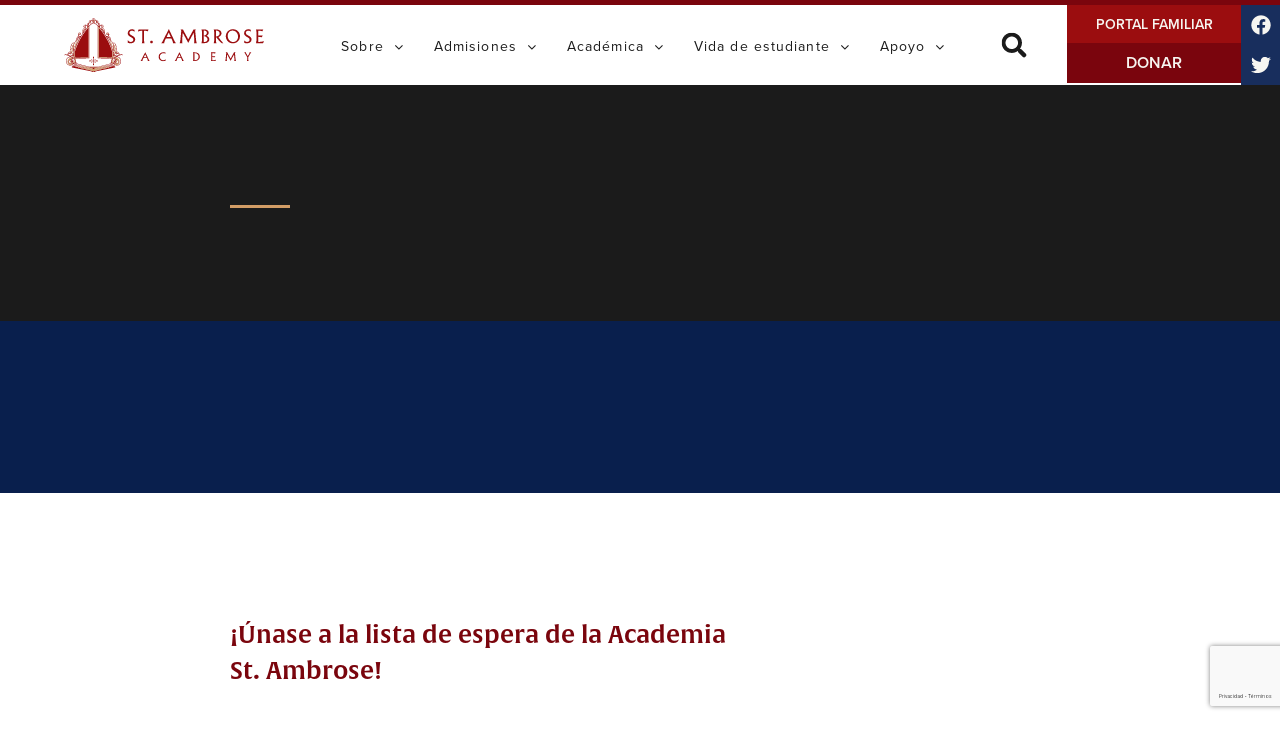

--- FILE ---
content_type: text/html; charset=UTF-8
request_url: https://ambroseacademy.org/admisiones/lista-de-espera/?lang=es
body_size: 92632
content:
<!doctype html>
<html lang="es-ES">
<head>
	<meta charset="UTF-8">
<script>
var gform;gform||(document.addEventListener("gform_main_scripts_loaded",function(){gform.scriptsLoaded=!0}),document.addEventListener("gform/theme/scripts_loaded",function(){gform.themeScriptsLoaded=!0}),window.addEventListener("DOMContentLoaded",function(){gform.domLoaded=!0}),gform={domLoaded:!1,scriptsLoaded:!1,themeScriptsLoaded:!1,isFormEditor:()=>"function"==typeof InitializeEditor,callIfLoaded:function(o){return!(!gform.domLoaded||!gform.scriptsLoaded||!gform.themeScriptsLoaded&&!gform.isFormEditor()||(gform.isFormEditor()&&console.warn("The use of gform.initializeOnLoaded() is deprecated in the form editor context and will be removed in Gravity Forms 3.1."),o(),0))},initializeOnLoaded:function(o){gform.callIfLoaded(o)||(document.addEventListener("gform_main_scripts_loaded",()=>{gform.scriptsLoaded=!0,gform.callIfLoaded(o)}),document.addEventListener("gform/theme/scripts_loaded",()=>{gform.themeScriptsLoaded=!0,gform.callIfLoaded(o)}),window.addEventListener("DOMContentLoaded",()=>{gform.domLoaded=!0,gform.callIfLoaded(o)}))},hooks:{action:{},filter:{}},addAction:function(o,r,e,t){gform.addHook("action",o,r,e,t)},addFilter:function(o,r,e,t){gform.addHook("filter",o,r,e,t)},doAction:function(o){gform.doHook("action",o,arguments)},applyFilters:function(o){return gform.doHook("filter",o,arguments)},removeAction:function(o,r){gform.removeHook("action",o,r)},removeFilter:function(o,r,e){gform.removeHook("filter",o,r,e)},addHook:function(o,r,e,t,n){null==gform.hooks[o][r]&&(gform.hooks[o][r]=[]);var d=gform.hooks[o][r];null==n&&(n=r+"_"+d.length),gform.hooks[o][r].push({tag:n,callable:e,priority:t=null==t?10:t})},doHook:function(r,o,e){var t;if(e=Array.prototype.slice.call(e,1),null!=gform.hooks[r][o]&&((o=gform.hooks[r][o]).sort(function(o,r){return o.priority-r.priority}),o.forEach(function(o){"function"!=typeof(t=o.callable)&&(t=window[t]),"action"==r?t.apply(null,e):e[0]=t.apply(null,e)})),"filter"==r)return e[0]},removeHook:function(o,r,t,n){var e;null!=gform.hooks[o][r]&&(e=(e=gform.hooks[o][r]).filter(function(o,r,e){return!!(null!=n&&n!=o.tag||null!=t&&t!=o.priority)}),gform.hooks[o][r]=e)}});
</script>

	<meta name="viewport" content="width=device-width, initial-scale=1">
	<link rel="profile" href="https://gmpg.org/xfn/11">
	<title>Lista de espera &#8211; Ambrose Academy</title>
<meta name='robots' content='max-image-preview:large' />
	<style>img:is([sizes="auto" i], [sizes^="auto," i]) { contain-intrinsic-size: 3000px 1500px }</style>
	<link rel="alternate" hreflang="en" href="https://ambroseacademy.org/admissions/inquire/" />
<link rel="alternate" hreflang="es" href="https://ambroseacademy.org/admisiones/lista-de-espera/?lang=es" />
<link rel="alternate" hreflang="x-default" href="https://ambroseacademy.org/admissions/inquire/" />
<link rel='dns-prefetch' href='//www.google.com' />
<link rel='dns-prefetch' href='//www.googletagmanager.com' />
<link rel="alternate" type="application/rss+xml" title="Ambrose Academy &raquo; Feed" href="https://ambroseacademy.org/feed/?lang=es" />
<link rel="alternate" type="application/rss+xml" title="Ambrose Academy &raquo; Feed de los comentarios" href="https://ambroseacademy.org/comments/feed/?lang=es" />
<link rel="alternate" type="text/calendar" title="Ambrose Academy &raquo; iCal Feed" href="https://ambroseacademy.org/events/?lang=es%2F&#038;ical=1" />
<script>
window._wpemojiSettings = {"baseUrl":"https:\/\/s.w.org\/images\/core\/emoji\/16.0.1\/72x72\/","ext":".png","svgUrl":"https:\/\/s.w.org\/images\/core\/emoji\/16.0.1\/svg\/","svgExt":".svg","source":{"concatemoji":"https:\/\/ambroseacademy.org\/wp-includes\/js\/wp-emoji-release.min.js?ver=092a010dbb2c5a36567692b5d7cb42cb"}};
/*! This file is auto-generated */
!function(s,n){var o,i,e;function c(e){try{var t={supportTests:e,timestamp:(new Date).valueOf()};sessionStorage.setItem(o,JSON.stringify(t))}catch(e){}}function p(e,t,n){e.clearRect(0,0,e.canvas.width,e.canvas.height),e.fillText(t,0,0);var t=new Uint32Array(e.getImageData(0,0,e.canvas.width,e.canvas.height).data),a=(e.clearRect(0,0,e.canvas.width,e.canvas.height),e.fillText(n,0,0),new Uint32Array(e.getImageData(0,0,e.canvas.width,e.canvas.height).data));return t.every(function(e,t){return e===a[t]})}function u(e,t){e.clearRect(0,0,e.canvas.width,e.canvas.height),e.fillText(t,0,0);for(var n=e.getImageData(16,16,1,1),a=0;a<n.data.length;a++)if(0!==n.data[a])return!1;return!0}function f(e,t,n,a){switch(t){case"flag":return n(e,"\ud83c\udff3\ufe0f\u200d\u26a7\ufe0f","\ud83c\udff3\ufe0f\u200b\u26a7\ufe0f")?!1:!n(e,"\ud83c\udde8\ud83c\uddf6","\ud83c\udde8\u200b\ud83c\uddf6")&&!n(e,"\ud83c\udff4\udb40\udc67\udb40\udc62\udb40\udc65\udb40\udc6e\udb40\udc67\udb40\udc7f","\ud83c\udff4\u200b\udb40\udc67\u200b\udb40\udc62\u200b\udb40\udc65\u200b\udb40\udc6e\u200b\udb40\udc67\u200b\udb40\udc7f");case"emoji":return!a(e,"\ud83e\udedf")}return!1}function g(e,t,n,a){var r="undefined"!=typeof WorkerGlobalScope&&self instanceof WorkerGlobalScope?new OffscreenCanvas(300,150):s.createElement("canvas"),o=r.getContext("2d",{willReadFrequently:!0}),i=(o.textBaseline="top",o.font="600 32px Arial",{});return e.forEach(function(e){i[e]=t(o,e,n,a)}),i}function t(e){var t=s.createElement("script");t.src=e,t.defer=!0,s.head.appendChild(t)}"undefined"!=typeof Promise&&(o="wpEmojiSettingsSupports",i=["flag","emoji"],n.supports={everything:!0,everythingExceptFlag:!0},e=new Promise(function(e){s.addEventListener("DOMContentLoaded",e,{once:!0})}),new Promise(function(t){var n=function(){try{var e=JSON.parse(sessionStorage.getItem(o));if("object"==typeof e&&"number"==typeof e.timestamp&&(new Date).valueOf()<e.timestamp+604800&&"object"==typeof e.supportTests)return e.supportTests}catch(e){}return null}();if(!n){if("undefined"!=typeof Worker&&"undefined"!=typeof OffscreenCanvas&&"undefined"!=typeof URL&&URL.createObjectURL&&"undefined"!=typeof Blob)try{var e="postMessage("+g.toString()+"("+[JSON.stringify(i),f.toString(),p.toString(),u.toString()].join(",")+"));",a=new Blob([e],{type:"text/javascript"}),r=new Worker(URL.createObjectURL(a),{name:"wpTestEmojiSupports"});return void(r.onmessage=function(e){c(n=e.data),r.terminate(),t(n)})}catch(e){}c(n=g(i,f,p,u))}t(n)}).then(function(e){for(var t in e)n.supports[t]=e[t],n.supports.everything=n.supports.everything&&n.supports[t],"flag"!==t&&(n.supports.everythingExceptFlag=n.supports.everythingExceptFlag&&n.supports[t]);n.supports.everythingExceptFlag=n.supports.everythingExceptFlag&&!n.supports.flag,n.DOMReady=!1,n.readyCallback=function(){n.DOMReady=!0}}).then(function(){return e}).then(function(){var e;n.supports.everything||(n.readyCallback(),(e=n.source||{}).concatemoji?t(e.concatemoji):e.wpemoji&&e.twemoji&&(t(e.twemoji),t(e.wpemoji)))}))}((window,document),window._wpemojiSettings);
</script>
<link rel="stylesheet" type="text/css" href="https://use.typekit.net/akq6osk.css"><link rel='stylesheet' id='hello-elementor-theme-style-css' href='https://ambroseacademy.org/wp-content/themes/hello-elementor/assets/css/theme.css?ver=3.4.5' media='all' />
<link rel='stylesheet' id='jet-menu-hello-css' href='https://ambroseacademy.org/wp-content/plugins/jet-menu/integration/themes/hello-elementor/assets/css/style.css?ver=2.4.17' media='all' />
<style id='wp-emoji-styles-inline-css'>

	img.wp-smiley, img.emoji {
		display: inline !important;
		border: none !important;
		box-shadow: none !important;
		height: 1em !important;
		width: 1em !important;
		margin: 0 0.07em !important;
		vertical-align: -0.1em !important;
		background: none !important;
		padding: 0 !important;
	}
</style>
<link rel='stylesheet' id='wp-block-library-css' href='https://ambroseacademy.org/wp-includes/css/dist/block-library/style.min.css?ver=092a010dbb2c5a36567692b5d7cb42cb' media='all' />
<link rel='stylesheet' id='ultimate_blocks-cgb-style-css-css' href='https://ambroseacademy.org/wp-content/plugins/ultimate-blocks/dist/blocks.style.build.css?ver=3.4.9' media='all' />
<style id='global-styles-inline-css'>
:root{--wp--preset--aspect-ratio--square: 1;--wp--preset--aspect-ratio--4-3: 4/3;--wp--preset--aspect-ratio--3-4: 3/4;--wp--preset--aspect-ratio--3-2: 3/2;--wp--preset--aspect-ratio--2-3: 2/3;--wp--preset--aspect-ratio--16-9: 16/9;--wp--preset--aspect-ratio--9-16: 9/16;--wp--preset--color--black: #000000;--wp--preset--color--cyan-bluish-gray: #abb8c3;--wp--preset--color--white: #ffffff;--wp--preset--color--pale-pink: #f78da7;--wp--preset--color--vivid-red: #cf2e2e;--wp--preset--color--luminous-vivid-orange: #ff6900;--wp--preset--color--luminous-vivid-amber: #fcb900;--wp--preset--color--light-green-cyan: #7bdcb5;--wp--preset--color--vivid-green-cyan: #00d084;--wp--preset--color--pale-cyan-blue: #8ed1fc;--wp--preset--color--vivid-cyan-blue: #0693e3;--wp--preset--color--vivid-purple: #9b51e0;--wp--preset--gradient--vivid-cyan-blue-to-vivid-purple: linear-gradient(135deg,rgba(6,147,227,1) 0%,rgb(155,81,224) 100%);--wp--preset--gradient--light-green-cyan-to-vivid-green-cyan: linear-gradient(135deg,rgb(122,220,180) 0%,rgb(0,208,130) 100%);--wp--preset--gradient--luminous-vivid-amber-to-luminous-vivid-orange: linear-gradient(135deg,rgba(252,185,0,1) 0%,rgba(255,105,0,1) 100%);--wp--preset--gradient--luminous-vivid-orange-to-vivid-red: linear-gradient(135deg,rgba(255,105,0,1) 0%,rgb(207,46,46) 100%);--wp--preset--gradient--very-light-gray-to-cyan-bluish-gray: linear-gradient(135deg,rgb(238,238,238) 0%,rgb(169,184,195) 100%);--wp--preset--gradient--cool-to-warm-spectrum: linear-gradient(135deg,rgb(74,234,220) 0%,rgb(151,120,209) 20%,rgb(207,42,186) 40%,rgb(238,44,130) 60%,rgb(251,105,98) 80%,rgb(254,248,76) 100%);--wp--preset--gradient--blush-light-purple: linear-gradient(135deg,rgb(255,206,236) 0%,rgb(152,150,240) 100%);--wp--preset--gradient--blush-bordeaux: linear-gradient(135deg,rgb(254,205,165) 0%,rgb(254,45,45) 50%,rgb(107,0,62) 100%);--wp--preset--gradient--luminous-dusk: linear-gradient(135deg,rgb(255,203,112) 0%,rgb(199,81,192) 50%,rgb(65,88,208) 100%);--wp--preset--gradient--pale-ocean: linear-gradient(135deg,rgb(255,245,203) 0%,rgb(182,227,212) 50%,rgb(51,167,181) 100%);--wp--preset--gradient--electric-grass: linear-gradient(135deg,rgb(202,248,128) 0%,rgb(113,206,126) 100%);--wp--preset--gradient--midnight: linear-gradient(135deg,rgb(2,3,129) 0%,rgb(40,116,252) 100%);--wp--preset--font-size--small: 13px;--wp--preset--font-size--medium: 20px;--wp--preset--font-size--large: 36px;--wp--preset--font-size--x-large: 42px;--wp--preset--spacing--20: 0.44rem;--wp--preset--spacing--30: 0.67rem;--wp--preset--spacing--40: 1rem;--wp--preset--spacing--50: 1.5rem;--wp--preset--spacing--60: 2.25rem;--wp--preset--spacing--70: 3.38rem;--wp--preset--spacing--80: 5.06rem;--wp--preset--shadow--natural: 6px 6px 9px rgba(0, 0, 0, 0.2);--wp--preset--shadow--deep: 12px 12px 50px rgba(0, 0, 0, 0.4);--wp--preset--shadow--sharp: 6px 6px 0px rgba(0, 0, 0, 0.2);--wp--preset--shadow--outlined: 6px 6px 0px -3px rgba(255, 255, 255, 1), 6px 6px rgba(0, 0, 0, 1);--wp--preset--shadow--crisp: 6px 6px 0px rgba(0, 0, 0, 1);}:root { --wp--style--global--content-size: 800px;--wp--style--global--wide-size: 1200px; }:where(body) { margin: 0; }.wp-site-blocks > .alignleft { float: left; margin-right: 2em; }.wp-site-blocks > .alignright { float: right; margin-left: 2em; }.wp-site-blocks > .aligncenter { justify-content: center; margin-left: auto; margin-right: auto; }:where(.wp-site-blocks) > * { margin-block-start: 24px; margin-block-end: 0; }:where(.wp-site-blocks) > :first-child { margin-block-start: 0; }:where(.wp-site-blocks) > :last-child { margin-block-end: 0; }:root { --wp--style--block-gap: 24px; }:root :where(.is-layout-flow) > :first-child{margin-block-start: 0;}:root :where(.is-layout-flow) > :last-child{margin-block-end: 0;}:root :where(.is-layout-flow) > *{margin-block-start: 24px;margin-block-end: 0;}:root :where(.is-layout-constrained) > :first-child{margin-block-start: 0;}:root :where(.is-layout-constrained) > :last-child{margin-block-end: 0;}:root :where(.is-layout-constrained) > *{margin-block-start: 24px;margin-block-end: 0;}:root :where(.is-layout-flex){gap: 24px;}:root :where(.is-layout-grid){gap: 24px;}.is-layout-flow > .alignleft{float: left;margin-inline-start: 0;margin-inline-end: 2em;}.is-layout-flow > .alignright{float: right;margin-inline-start: 2em;margin-inline-end: 0;}.is-layout-flow > .aligncenter{margin-left: auto !important;margin-right: auto !important;}.is-layout-constrained > .alignleft{float: left;margin-inline-start: 0;margin-inline-end: 2em;}.is-layout-constrained > .alignright{float: right;margin-inline-start: 2em;margin-inline-end: 0;}.is-layout-constrained > .aligncenter{margin-left: auto !important;margin-right: auto !important;}.is-layout-constrained > :where(:not(.alignleft):not(.alignright):not(.alignfull)){max-width: var(--wp--style--global--content-size);margin-left: auto !important;margin-right: auto !important;}.is-layout-constrained > .alignwide{max-width: var(--wp--style--global--wide-size);}body .is-layout-flex{display: flex;}.is-layout-flex{flex-wrap: wrap;align-items: center;}.is-layout-flex > :is(*, div){margin: 0;}body .is-layout-grid{display: grid;}.is-layout-grid > :is(*, div){margin: 0;}body{padding-top: 0px;padding-right: 0px;padding-bottom: 0px;padding-left: 0px;}a:where(:not(.wp-element-button)){text-decoration: underline;}:root :where(.wp-element-button, .wp-block-button__link){background-color: #32373c;border-width: 0;color: #fff;font-family: inherit;font-size: inherit;line-height: inherit;padding: calc(0.667em + 2px) calc(1.333em + 2px);text-decoration: none;}.has-black-color{color: var(--wp--preset--color--black) !important;}.has-cyan-bluish-gray-color{color: var(--wp--preset--color--cyan-bluish-gray) !important;}.has-white-color{color: var(--wp--preset--color--white) !important;}.has-pale-pink-color{color: var(--wp--preset--color--pale-pink) !important;}.has-vivid-red-color{color: var(--wp--preset--color--vivid-red) !important;}.has-luminous-vivid-orange-color{color: var(--wp--preset--color--luminous-vivid-orange) !important;}.has-luminous-vivid-amber-color{color: var(--wp--preset--color--luminous-vivid-amber) !important;}.has-light-green-cyan-color{color: var(--wp--preset--color--light-green-cyan) !important;}.has-vivid-green-cyan-color{color: var(--wp--preset--color--vivid-green-cyan) !important;}.has-pale-cyan-blue-color{color: var(--wp--preset--color--pale-cyan-blue) !important;}.has-vivid-cyan-blue-color{color: var(--wp--preset--color--vivid-cyan-blue) !important;}.has-vivid-purple-color{color: var(--wp--preset--color--vivid-purple) !important;}.has-black-background-color{background-color: var(--wp--preset--color--black) !important;}.has-cyan-bluish-gray-background-color{background-color: var(--wp--preset--color--cyan-bluish-gray) !important;}.has-white-background-color{background-color: var(--wp--preset--color--white) !important;}.has-pale-pink-background-color{background-color: var(--wp--preset--color--pale-pink) !important;}.has-vivid-red-background-color{background-color: var(--wp--preset--color--vivid-red) !important;}.has-luminous-vivid-orange-background-color{background-color: var(--wp--preset--color--luminous-vivid-orange) !important;}.has-luminous-vivid-amber-background-color{background-color: var(--wp--preset--color--luminous-vivid-amber) !important;}.has-light-green-cyan-background-color{background-color: var(--wp--preset--color--light-green-cyan) !important;}.has-vivid-green-cyan-background-color{background-color: var(--wp--preset--color--vivid-green-cyan) !important;}.has-pale-cyan-blue-background-color{background-color: var(--wp--preset--color--pale-cyan-blue) !important;}.has-vivid-cyan-blue-background-color{background-color: var(--wp--preset--color--vivid-cyan-blue) !important;}.has-vivid-purple-background-color{background-color: var(--wp--preset--color--vivid-purple) !important;}.has-black-border-color{border-color: var(--wp--preset--color--black) !important;}.has-cyan-bluish-gray-border-color{border-color: var(--wp--preset--color--cyan-bluish-gray) !important;}.has-white-border-color{border-color: var(--wp--preset--color--white) !important;}.has-pale-pink-border-color{border-color: var(--wp--preset--color--pale-pink) !important;}.has-vivid-red-border-color{border-color: var(--wp--preset--color--vivid-red) !important;}.has-luminous-vivid-orange-border-color{border-color: var(--wp--preset--color--luminous-vivid-orange) !important;}.has-luminous-vivid-amber-border-color{border-color: var(--wp--preset--color--luminous-vivid-amber) !important;}.has-light-green-cyan-border-color{border-color: var(--wp--preset--color--light-green-cyan) !important;}.has-vivid-green-cyan-border-color{border-color: var(--wp--preset--color--vivid-green-cyan) !important;}.has-pale-cyan-blue-border-color{border-color: var(--wp--preset--color--pale-cyan-blue) !important;}.has-vivid-cyan-blue-border-color{border-color: var(--wp--preset--color--vivid-cyan-blue) !important;}.has-vivid-purple-border-color{border-color: var(--wp--preset--color--vivid-purple) !important;}.has-vivid-cyan-blue-to-vivid-purple-gradient-background{background: var(--wp--preset--gradient--vivid-cyan-blue-to-vivid-purple) !important;}.has-light-green-cyan-to-vivid-green-cyan-gradient-background{background: var(--wp--preset--gradient--light-green-cyan-to-vivid-green-cyan) !important;}.has-luminous-vivid-amber-to-luminous-vivid-orange-gradient-background{background: var(--wp--preset--gradient--luminous-vivid-amber-to-luminous-vivid-orange) !important;}.has-luminous-vivid-orange-to-vivid-red-gradient-background{background: var(--wp--preset--gradient--luminous-vivid-orange-to-vivid-red) !important;}.has-very-light-gray-to-cyan-bluish-gray-gradient-background{background: var(--wp--preset--gradient--very-light-gray-to-cyan-bluish-gray) !important;}.has-cool-to-warm-spectrum-gradient-background{background: var(--wp--preset--gradient--cool-to-warm-spectrum) !important;}.has-blush-light-purple-gradient-background{background: var(--wp--preset--gradient--blush-light-purple) !important;}.has-blush-bordeaux-gradient-background{background: var(--wp--preset--gradient--blush-bordeaux) !important;}.has-luminous-dusk-gradient-background{background: var(--wp--preset--gradient--luminous-dusk) !important;}.has-pale-ocean-gradient-background{background: var(--wp--preset--gradient--pale-ocean) !important;}.has-electric-grass-gradient-background{background: var(--wp--preset--gradient--electric-grass) !important;}.has-midnight-gradient-background{background: var(--wp--preset--gradient--midnight) !important;}.has-small-font-size{font-size: var(--wp--preset--font-size--small) !important;}.has-medium-font-size{font-size: var(--wp--preset--font-size--medium) !important;}.has-large-font-size{font-size: var(--wp--preset--font-size--large) !important;}.has-x-large-font-size{font-size: var(--wp--preset--font-size--x-large) !important;}
:root :where(.wp-block-pullquote){font-size: 1.5em;line-height: 1.6;}
</style>
<link rel='stylesheet' id='ub-extension-style-css-css' href='https://ambroseacademy.org/wp-content/plugins/ultimate-blocks/src/extensions/style.css?ver=092a010dbb2c5a36567692b5d7cb42cb' media='all' />
<link rel='stylesheet' id='tribe-events-v2-single-skeleton-css' href='https://ambroseacademy.org/wp-content/plugins/the-events-calendar/build/css/tribe-events-single-skeleton.css?ver=6.15.11' media='all' />
<link rel='stylesheet' id='tribe-events-v2-single-skeleton-full-css' href='https://ambroseacademy.org/wp-content/plugins/the-events-calendar/build/css/tribe-events-single-full.css?ver=6.15.11' media='all' />
<link rel='stylesheet' id='tec-events-elementor-widgets-base-styles-css' href='https://ambroseacademy.org/wp-content/plugins/the-events-calendar/build/css/integrations/plugins/elementor/widgets/widget-base.css?ver=6.15.11' media='all' />
<link rel='stylesheet' id='wpml-legacy-horizontal-list-0-css' href='https://ambroseacademy.org/wp-content/plugins/sitepress-multilingual-cms/templates/language-switchers/legacy-list-horizontal/style.min.css?ver=1' media='all' />
<link rel='stylesheet' id='parent-css' href='https://ambroseacademy.org/wp-content/themes/hello-elementor/style.css?ver=092a010dbb2c5a36567692b5d7cb42cb' media='all' />
<link rel='stylesheet' id='hello-elementor-css' href='https://ambroseacademy.org/wp-content/themes/hello-elementor/assets/css/reset.css?ver=3.4.5' media='all' />
<link rel='stylesheet' id='hello-elementor-header-footer-css' href='https://ambroseacademy.org/wp-content/themes/hello-elementor/assets/css/header-footer.css?ver=3.4.5' media='all' />
<link rel='stylesheet' id='font-awesome-all-css' href='https://ambroseacademy.org/wp-content/plugins/jet-menu/assets/public/lib/font-awesome/css/all.min.css?ver=5.12.0' media='all' />
<link rel='stylesheet' id='font-awesome-v4-shims-css' href='https://ambroseacademy.org/wp-content/plugins/jet-menu/assets/public/lib/font-awesome/css/v4-shims.min.css?ver=5.12.0' media='all' />
<link rel='stylesheet' id='jet-menu-public-styles-css' href='https://ambroseacademy.org/wp-content/plugins/jet-menu/assets/public/css/public.css?ver=2.4.17' media='all' />
<link rel='stylesheet' id='jet-menu-general-css' href='https://ambroseacademy.org/wp-content/uploads/jet-menu/jet-menu-general.css?ver=1682956867' media='all' />
<link rel='stylesheet' id='elementor-frontend-css' href='https://ambroseacademy.org/wp-content/plugins/elementor/assets/css/frontend.min.css?ver=3.34.1' media='all' />
<style id='elementor-frontend-inline-css'>
@-webkit-keyframes ha_fadeIn{0%{opacity:0}to{opacity:1}}@keyframes ha_fadeIn{0%{opacity:0}to{opacity:1}}@-webkit-keyframes ha_zoomIn{0%{opacity:0;-webkit-transform:scale3d(.3,.3,.3);transform:scale3d(.3,.3,.3)}50%{opacity:1}}@keyframes ha_zoomIn{0%{opacity:0;-webkit-transform:scale3d(.3,.3,.3);transform:scale3d(.3,.3,.3)}50%{opacity:1}}@-webkit-keyframes ha_rollIn{0%{opacity:0;-webkit-transform:translate3d(-100%,0,0) rotate3d(0,0,1,-120deg);transform:translate3d(-100%,0,0) rotate3d(0,0,1,-120deg)}to{opacity:1}}@keyframes ha_rollIn{0%{opacity:0;-webkit-transform:translate3d(-100%,0,0) rotate3d(0,0,1,-120deg);transform:translate3d(-100%,0,0) rotate3d(0,0,1,-120deg)}to{opacity:1}}@-webkit-keyframes ha_bounce{0%,20%,53%,to{-webkit-animation-timing-function:cubic-bezier(.215,.61,.355,1);animation-timing-function:cubic-bezier(.215,.61,.355,1)}40%,43%{-webkit-transform:translate3d(0,-30px,0) scaleY(1.1);transform:translate3d(0,-30px,0) scaleY(1.1);-webkit-animation-timing-function:cubic-bezier(.755,.05,.855,.06);animation-timing-function:cubic-bezier(.755,.05,.855,.06)}70%{-webkit-transform:translate3d(0,-15px,0) scaleY(1.05);transform:translate3d(0,-15px,0) scaleY(1.05);-webkit-animation-timing-function:cubic-bezier(.755,.05,.855,.06);animation-timing-function:cubic-bezier(.755,.05,.855,.06)}80%{-webkit-transition-timing-function:cubic-bezier(.215,.61,.355,1);transition-timing-function:cubic-bezier(.215,.61,.355,1);-webkit-transform:translate3d(0,0,0) scaleY(.95);transform:translate3d(0,0,0) scaleY(.95)}90%{-webkit-transform:translate3d(0,-4px,0) scaleY(1.02);transform:translate3d(0,-4px,0) scaleY(1.02)}}@keyframes ha_bounce{0%,20%,53%,to{-webkit-animation-timing-function:cubic-bezier(.215,.61,.355,1);animation-timing-function:cubic-bezier(.215,.61,.355,1)}40%,43%{-webkit-transform:translate3d(0,-30px,0) scaleY(1.1);transform:translate3d(0,-30px,0) scaleY(1.1);-webkit-animation-timing-function:cubic-bezier(.755,.05,.855,.06);animation-timing-function:cubic-bezier(.755,.05,.855,.06)}70%{-webkit-transform:translate3d(0,-15px,0) scaleY(1.05);transform:translate3d(0,-15px,0) scaleY(1.05);-webkit-animation-timing-function:cubic-bezier(.755,.05,.855,.06);animation-timing-function:cubic-bezier(.755,.05,.855,.06)}80%{-webkit-transition-timing-function:cubic-bezier(.215,.61,.355,1);transition-timing-function:cubic-bezier(.215,.61,.355,1);-webkit-transform:translate3d(0,0,0) scaleY(.95);transform:translate3d(0,0,0) scaleY(.95)}90%{-webkit-transform:translate3d(0,-4px,0) scaleY(1.02);transform:translate3d(0,-4px,0) scaleY(1.02)}}@-webkit-keyframes ha_bounceIn{0%,20%,40%,60%,80%,to{-webkit-animation-timing-function:cubic-bezier(.215,.61,.355,1);animation-timing-function:cubic-bezier(.215,.61,.355,1)}0%{opacity:0;-webkit-transform:scale3d(.3,.3,.3);transform:scale3d(.3,.3,.3)}20%{-webkit-transform:scale3d(1.1,1.1,1.1);transform:scale3d(1.1,1.1,1.1)}40%{-webkit-transform:scale3d(.9,.9,.9);transform:scale3d(.9,.9,.9)}60%{opacity:1;-webkit-transform:scale3d(1.03,1.03,1.03);transform:scale3d(1.03,1.03,1.03)}80%{-webkit-transform:scale3d(.97,.97,.97);transform:scale3d(.97,.97,.97)}to{opacity:1}}@keyframes ha_bounceIn{0%,20%,40%,60%,80%,to{-webkit-animation-timing-function:cubic-bezier(.215,.61,.355,1);animation-timing-function:cubic-bezier(.215,.61,.355,1)}0%{opacity:0;-webkit-transform:scale3d(.3,.3,.3);transform:scale3d(.3,.3,.3)}20%{-webkit-transform:scale3d(1.1,1.1,1.1);transform:scale3d(1.1,1.1,1.1)}40%{-webkit-transform:scale3d(.9,.9,.9);transform:scale3d(.9,.9,.9)}60%{opacity:1;-webkit-transform:scale3d(1.03,1.03,1.03);transform:scale3d(1.03,1.03,1.03)}80%{-webkit-transform:scale3d(.97,.97,.97);transform:scale3d(.97,.97,.97)}to{opacity:1}}@-webkit-keyframes ha_flipInX{0%{opacity:0;-webkit-transform:perspective(400px) rotate3d(1,0,0,90deg);transform:perspective(400px) rotate3d(1,0,0,90deg);-webkit-animation-timing-function:ease-in;animation-timing-function:ease-in}40%{-webkit-transform:perspective(400px) rotate3d(1,0,0,-20deg);transform:perspective(400px) rotate3d(1,0,0,-20deg);-webkit-animation-timing-function:ease-in;animation-timing-function:ease-in}60%{opacity:1;-webkit-transform:perspective(400px) rotate3d(1,0,0,10deg);transform:perspective(400px) rotate3d(1,0,0,10deg)}80%{-webkit-transform:perspective(400px) rotate3d(1,0,0,-5deg);transform:perspective(400px) rotate3d(1,0,0,-5deg)}}@keyframes ha_flipInX{0%{opacity:0;-webkit-transform:perspective(400px) rotate3d(1,0,0,90deg);transform:perspective(400px) rotate3d(1,0,0,90deg);-webkit-animation-timing-function:ease-in;animation-timing-function:ease-in}40%{-webkit-transform:perspective(400px) rotate3d(1,0,0,-20deg);transform:perspective(400px) rotate3d(1,0,0,-20deg);-webkit-animation-timing-function:ease-in;animation-timing-function:ease-in}60%{opacity:1;-webkit-transform:perspective(400px) rotate3d(1,0,0,10deg);transform:perspective(400px) rotate3d(1,0,0,10deg)}80%{-webkit-transform:perspective(400px) rotate3d(1,0,0,-5deg);transform:perspective(400px) rotate3d(1,0,0,-5deg)}}@-webkit-keyframes ha_flipInY{0%{opacity:0;-webkit-transform:perspective(400px) rotate3d(0,1,0,90deg);transform:perspective(400px) rotate3d(0,1,0,90deg);-webkit-animation-timing-function:ease-in;animation-timing-function:ease-in}40%{-webkit-transform:perspective(400px) rotate3d(0,1,0,-20deg);transform:perspective(400px) rotate3d(0,1,0,-20deg);-webkit-animation-timing-function:ease-in;animation-timing-function:ease-in}60%{opacity:1;-webkit-transform:perspective(400px) rotate3d(0,1,0,10deg);transform:perspective(400px) rotate3d(0,1,0,10deg)}80%{-webkit-transform:perspective(400px) rotate3d(0,1,0,-5deg);transform:perspective(400px) rotate3d(0,1,0,-5deg)}}@keyframes ha_flipInY{0%{opacity:0;-webkit-transform:perspective(400px) rotate3d(0,1,0,90deg);transform:perspective(400px) rotate3d(0,1,0,90deg);-webkit-animation-timing-function:ease-in;animation-timing-function:ease-in}40%{-webkit-transform:perspective(400px) rotate3d(0,1,0,-20deg);transform:perspective(400px) rotate3d(0,1,0,-20deg);-webkit-animation-timing-function:ease-in;animation-timing-function:ease-in}60%{opacity:1;-webkit-transform:perspective(400px) rotate3d(0,1,0,10deg);transform:perspective(400px) rotate3d(0,1,0,10deg)}80%{-webkit-transform:perspective(400px) rotate3d(0,1,0,-5deg);transform:perspective(400px) rotate3d(0,1,0,-5deg)}}@-webkit-keyframes ha_swing{20%{-webkit-transform:rotate3d(0,0,1,15deg);transform:rotate3d(0,0,1,15deg)}40%{-webkit-transform:rotate3d(0,0,1,-10deg);transform:rotate3d(0,0,1,-10deg)}60%{-webkit-transform:rotate3d(0,0,1,5deg);transform:rotate3d(0,0,1,5deg)}80%{-webkit-transform:rotate3d(0,0,1,-5deg);transform:rotate3d(0,0,1,-5deg)}}@keyframes ha_swing{20%{-webkit-transform:rotate3d(0,0,1,15deg);transform:rotate3d(0,0,1,15deg)}40%{-webkit-transform:rotate3d(0,0,1,-10deg);transform:rotate3d(0,0,1,-10deg)}60%{-webkit-transform:rotate3d(0,0,1,5deg);transform:rotate3d(0,0,1,5deg)}80%{-webkit-transform:rotate3d(0,0,1,-5deg);transform:rotate3d(0,0,1,-5deg)}}@-webkit-keyframes ha_slideInDown{0%{visibility:visible;-webkit-transform:translate3d(0,-100%,0);transform:translate3d(0,-100%,0)}}@keyframes ha_slideInDown{0%{visibility:visible;-webkit-transform:translate3d(0,-100%,0);transform:translate3d(0,-100%,0)}}@-webkit-keyframes ha_slideInUp{0%{visibility:visible;-webkit-transform:translate3d(0,100%,0);transform:translate3d(0,100%,0)}}@keyframes ha_slideInUp{0%{visibility:visible;-webkit-transform:translate3d(0,100%,0);transform:translate3d(0,100%,0)}}@-webkit-keyframes ha_slideInLeft{0%{visibility:visible;-webkit-transform:translate3d(-100%,0,0);transform:translate3d(-100%,0,0)}}@keyframes ha_slideInLeft{0%{visibility:visible;-webkit-transform:translate3d(-100%,0,0);transform:translate3d(-100%,0,0)}}@-webkit-keyframes ha_slideInRight{0%{visibility:visible;-webkit-transform:translate3d(100%,0,0);transform:translate3d(100%,0,0)}}@keyframes ha_slideInRight{0%{visibility:visible;-webkit-transform:translate3d(100%,0,0);transform:translate3d(100%,0,0)}}.ha_fadeIn{-webkit-animation-name:ha_fadeIn;animation-name:ha_fadeIn}.ha_zoomIn{-webkit-animation-name:ha_zoomIn;animation-name:ha_zoomIn}.ha_rollIn{-webkit-animation-name:ha_rollIn;animation-name:ha_rollIn}.ha_bounce{-webkit-transform-origin:center bottom;-ms-transform-origin:center bottom;transform-origin:center bottom;-webkit-animation-name:ha_bounce;animation-name:ha_bounce}.ha_bounceIn{-webkit-animation-name:ha_bounceIn;animation-name:ha_bounceIn;-webkit-animation-duration:.75s;-webkit-animation-duration:calc(var(--animate-duration)*.75);animation-duration:.75s;animation-duration:calc(var(--animate-duration)*.75)}.ha_flipInX,.ha_flipInY{-webkit-animation-name:ha_flipInX;animation-name:ha_flipInX;-webkit-backface-visibility:visible!important;backface-visibility:visible!important}.ha_flipInY{-webkit-animation-name:ha_flipInY;animation-name:ha_flipInY}.ha_swing{-webkit-transform-origin:top center;-ms-transform-origin:top center;transform-origin:top center;-webkit-animation-name:ha_swing;animation-name:ha_swing}.ha_slideInDown{-webkit-animation-name:ha_slideInDown;animation-name:ha_slideInDown}.ha_slideInUp{-webkit-animation-name:ha_slideInUp;animation-name:ha_slideInUp}.ha_slideInLeft{-webkit-animation-name:ha_slideInLeft;animation-name:ha_slideInLeft}.ha_slideInRight{-webkit-animation-name:ha_slideInRight;animation-name:ha_slideInRight}.ha-css-transform-yes{-webkit-transition-duration:var(--ha-tfx-transition-duration, .2s);transition-duration:var(--ha-tfx-transition-duration, .2s);-webkit-transition-property:-webkit-transform;transition-property:transform;transition-property:transform,-webkit-transform;-webkit-transform:translate(var(--ha-tfx-translate-x, 0),var(--ha-tfx-translate-y, 0)) scale(var(--ha-tfx-scale-x, 1),var(--ha-tfx-scale-y, 1)) skew(var(--ha-tfx-skew-x, 0),var(--ha-tfx-skew-y, 0)) rotateX(var(--ha-tfx-rotate-x, 0)) rotateY(var(--ha-tfx-rotate-y, 0)) rotateZ(var(--ha-tfx-rotate-z, 0));transform:translate(var(--ha-tfx-translate-x, 0),var(--ha-tfx-translate-y, 0)) scale(var(--ha-tfx-scale-x, 1),var(--ha-tfx-scale-y, 1)) skew(var(--ha-tfx-skew-x, 0),var(--ha-tfx-skew-y, 0)) rotateX(var(--ha-tfx-rotate-x, 0)) rotateY(var(--ha-tfx-rotate-y, 0)) rotateZ(var(--ha-tfx-rotate-z, 0))}.ha-css-transform-yes:hover{-webkit-transform:translate(var(--ha-tfx-translate-x-hover, var(--ha-tfx-translate-x, 0)),var(--ha-tfx-translate-y-hover, var(--ha-tfx-translate-y, 0))) scale(var(--ha-tfx-scale-x-hover, var(--ha-tfx-scale-x, 1)),var(--ha-tfx-scale-y-hover, var(--ha-tfx-scale-y, 1))) skew(var(--ha-tfx-skew-x-hover, var(--ha-tfx-skew-x, 0)),var(--ha-tfx-skew-y-hover, var(--ha-tfx-skew-y, 0))) rotateX(var(--ha-tfx-rotate-x-hover, var(--ha-tfx-rotate-x, 0))) rotateY(var(--ha-tfx-rotate-y-hover, var(--ha-tfx-rotate-y, 0))) rotateZ(var(--ha-tfx-rotate-z-hover, var(--ha-tfx-rotate-z, 0)));transform:translate(var(--ha-tfx-translate-x-hover, var(--ha-tfx-translate-x, 0)),var(--ha-tfx-translate-y-hover, var(--ha-tfx-translate-y, 0))) scale(var(--ha-tfx-scale-x-hover, var(--ha-tfx-scale-x, 1)),var(--ha-tfx-scale-y-hover, var(--ha-tfx-scale-y, 1))) skew(var(--ha-tfx-skew-x-hover, var(--ha-tfx-skew-x, 0)),var(--ha-tfx-skew-y-hover, var(--ha-tfx-skew-y, 0))) rotateX(var(--ha-tfx-rotate-x-hover, var(--ha-tfx-rotate-x, 0))) rotateY(var(--ha-tfx-rotate-y-hover, var(--ha-tfx-rotate-y, 0))) rotateZ(var(--ha-tfx-rotate-z-hover, var(--ha-tfx-rotate-z, 0)))}.happy-addon>.elementor-widget-container{word-wrap:break-word;overflow-wrap:break-word}.happy-addon>.elementor-widget-container,.happy-addon>.elementor-widget-container *{-webkit-box-sizing:border-box;box-sizing:border-box}.happy-addon:not(:has(.elementor-widget-container)),.happy-addon:not(:has(.elementor-widget-container)) *{-webkit-box-sizing:border-box;box-sizing:border-box;word-wrap:break-word;overflow-wrap:break-word}.happy-addon p:empty{display:none}.happy-addon .elementor-inline-editing{min-height:auto!important}.happy-addon-pro img{max-width:100%;height:auto;-o-object-fit:cover;object-fit:cover}.ha-screen-reader-text{position:absolute;overflow:hidden;clip:rect(1px,1px,1px,1px);margin:-1px;padding:0;width:1px;height:1px;border:0;word-wrap:normal!important;-webkit-clip-path:inset(50%);clip-path:inset(50%)}.ha-has-bg-overlay>.elementor-widget-container{position:relative;z-index:1}.ha-has-bg-overlay>.elementor-widget-container:before{position:absolute;top:0;left:0;z-index:-1;width:100%;height:100%;content:""}.ha-has-bg-overlay:not(:has(.elementor-widget-container)){position:relative;z-index:1}.ha-has-bg-overlay:not(:has(.elementor-widget-container)):before{position:absolute;top:0;left:0;z-index:-1;width:100%;height:100%;content:""}.ha-popup--is-enabled .ha-js-popup,.ha-popup--is-enabled .ha-js-popup img{cursor:-webkit-zoom-in!important;cursor:zoom-in!important}.mfp-wrap .mfp-arrow,.mfp-wrap .mfp-close{background-color:transparent}.mfp-wrap .mfp-arrow:focus,.mfp-wrap .mfp-close:focus{outline-width:thin}.ha-advanced-tooltip-enable{position:relative;cursor:pointer;--ha-tooltip-arrow-color:black;--ha-tooltip-arrow-distance:0}.ha-advanced-tooltip-enable .ha-advanced-tooltip-content{position:absolute;z-index:999;display:none;padding:5px 0;width:120px;height:auto;border-radius:6px;background-color:#000;color:#fff;text-align:center;opacity:0}.ha-advanced-tooltip-enable .ha-advanced-tooltip-content::after{position:absolute;border-width:5px;border-style:solid;content:""}.ha-advanced-tooltip-enable .ha-advanced-tooltip-content.no-arrow::after{visibility:hidden}.ha-advanced-tooltip-enable .ha-advanced-tooltip-content.show{display:inline-block;opacity:1}.ha-advanced-tooltip-enable.ha-advanced-tooltip-top .ha-advanced-tooltip-content,body[data-elementor-device-mode=tablet] .ha-advanced-tooltip-enable.ha-advanced-tooltip-tablet-top .ha-advanced-tooltip-content{top:unset;right:0;bottom:calc(101% + var(--ha-tooltip-arrow-distance));left:0;margin:0 auto}.ha-advanced-tooltip-enable.ha-advanced-tooltip-top .ha-advanced-tooltip-content::after,body[data-elementor-device-mode=tablet] .ha-advanced-tooltip-enable.ha-advanced-tooltip-tablet-top .ha-advanced-tooltip-content::after{top:100%;right:unset;bottom:unset;left:50%;border-color:var(--ha-tooltip-arrow-color) transparent transparent transparent;-webkit-transform:translateX(-50%);-ms-transform:translateX(-50%);transform:translateX(-50%)}.ha-advanced-tooltip-enable.ha-advanced-tooltip-bottom .ha-advanced-tooltip-content,body[data-elementor-device-mode=tablet] .ha-advanced-tooltip-enable.ha-advanced-tooltip-tablet-bottom .ha-advanced-tooltip-content{top:calc(101% + var(--ha-tooltip-arrow-distance));right:0;bottom:unset;left:0;margin:0 auto}.ha-advanced-tooltip-enable.ha-advanced-tooltip-bottom .ha-advanced-tooltip-content::after,body[data-elementor-device-mode=tablet] .ha-advanced-tooltip-enable.ha-advanced-tooltip-tablet-bottom .ha-advanced-tooltip-content::after{top:unset;right:unset;bottom:100%;left:50%;border-color:transparent transparent var(--ha-tooltip-arrow-color) transparent;-webkit-transform:translateX(-50%);-ms-transform:translateX(-50%);transform:translateX(-50%)}.ha-advanced-tooltip-enable.ha-advanced-tooltip-left .ha-advanced-tooltip-content,body[data-elementor-device-mode=tablet] .ha-advanced-tooltip-enable.ha-advanced-tooltip-tablet-left .ha-advanced-tooltip-content{top:50%;right:calc(101% + var(--ha-tooltip-arrow-distance));bottom:unset;left:unset;-webkit-transform:translateY(-50%);-ms-transform:translateY(-50%);transform:translateY(-50%)}.ha-advanced-tooltip-enable.ha-advanced-tooltip-left .ha-advanced-tooltip-content::after,body[data-elementor-device-mode=tablet] .ha-advanced-tooltip-enable.ha-advanced-tooltip-tablet-left .ha-advanced-tooltip-content::after{top:50%;right:unset;bottom:unset;left:100%;border-color:transparent transparent transparent var(--ha-tooltip-arrow-color);-webkit-transform:translateY(-50%);-ms-transform:translateY(-50%);transform:translateY(-50%)}.ha-advanced-tooltip-enable.ha-advanced-tooltip-right .ha-advanced-tooltip-content,body[data-elementor-device-mode=tablet] .ha-advanced-tooltip-enable.ha-advanced-tooltip-tablet-right .ha-advanced-tooltip-content{top:50%;right:unset;bottom:unset;left:calc(101% + var(--ha-tooltip-arrow-distance));-webkit-transform:translateY(-50%);-ms-transform:translateY(-50%);transform:translateY(-50%)}.ha-advanced-tooltip-enable.ha-advanced-tooltip-right .ha-advanced-tooltip-content::after,body[data-elementor-device-mode=tablet] .ha-advanced-tooltip-enable.ha-advanced-tooltip-tablet-right .ha-advanced-tooltip-content::after{top:50%;right:100%;bottom:unset;left:unset;border-color:transparent var(--ha-tooltip-arrow-color) transparent transparent;-webkit-transform:translateY(-50%);-ms-transform:translateY(-50%);transform:translateY(-50%)}body[data-elementor-device-mode=mobile] .ha-advanced-tooltip-enable.ha-advanced-tooltip-mobile-top .ha-advanced-tooltip-content{top:unset;right:0;bottom:calc(101% + var(--ha-tooltip-arrow-distance));left:0;margin:0 auto}body[data-elementor-device-mode=mobile] .ha-advanced-tooltip-enable.ha-advanced-tooltip-mobile-top .ha-advanced-tooltip-content::after{top:100%;right:unset;bottom:unset;left:50%;border-color:var(--ha-tooltip-arrow-color) transparent transparent transparent;-webkit-transform:translateX(-50%);-ms-transform:translateX(-50%);transform:translateX(-50%)}body[data-elementor-device-mode=mobile] .ha-advanced-tooltip-enable.ha-advanced-tooltip-mobile-bottom .ha-advanced-tooltip-content{top:calc(101% + var(--ha-tooltip-arrow-distance));right:0;bottom:unset;left:0;margin:0 auto}body[data-elementor-device-mode=mobile] .ha-advanced-tooltip-enable.ha-advanced-tooltip-mobile-bottom .ha-advanced-tooltip-content::after{top:unset;right:unset;bottom:100%;left:50%;border-color:transparent transparent var(--ha-tooltip-arrow-color) transparent;-webkit-transform:translateX(-50%);-ms-transform:translateX(-50%);transform:translateX(-50%)}body[data-elementor-device-mode=mobile] .ha-advanced-tooltip-enable.ha-advanced-tooltip-mobile-left .ha-advanced-tooltip-content{top:50%;right:calc(101% + var(--ha-tooltip-arrow-distance));bottom:unset;left:unset;-webkit-transform:translateY(-50%);-ms-transform:translateY(-50%);transform:translateY(-50%)}body[data-elementor-device-mode=mobile] .ha-advanced-tooltip-enable.ha-advanced-tooltip-mobile-left .ha-advanced-tooltip-content::after{top:50%;right:unset;bottom:unset;left:100%;border-color:transparent transparent transparent var(--ha-tooltip-arrow-color);-webkit-transform:translateY(-50%);-ms-transform:translateY(-50%);transform:translateY(-50%)}body[data-elementor-device-mode=mobile] .ha-advanced-tooltip-enable.ha-advanced-tooltip-mobile-right .ha-advanced-tooltip-content{top:50%;right:unset;bottom:unset;left:calc(101% + var(--ha-tooltip-arrow-distance));-webkit-transform:translateY(-50%);-ms-transform:translateY(-50%);transform:translateY(-50%)}body[data-elementor-device-mode=mobile] .ha-advanced-tooltip-enable.ha-advanced-tooltip-mobile-right .ha-advanced-tooltip-content::after{top:50%;right:100%;bottom:unset;left:unset;border-color:transparent var(--ha-tooltip-arrow-color) transparent transparent;-webkit-transform:translateY(-50%);-ms-transform:translateY(-50%);transform:translateY(-50%)}body.elementor-editor-active .happy-addon.ha-gravityforms .gform_wrapper{display:block!important}.ha-scroll-to-top-wrap.ha-scroll-to-top-hide{display:none}.ha-scroll-to-top-wrap.edit-mode,.ha-scroll-to-top-wrap.single-page-off{display:none!important}.ha-scroll-to-top-button{position:fixed;right:15px;bottom:15px;z-index:9999;display:-webkit-box;display:-webkit-flex;display:-ms-flexbox;display:flex;-webkit-box-align:center;-webkit-align-items:center;align-items:center;-ms-flex-align:center;-webkit-box-pack:center;-ms-flex-pack:center;-webkit-justify-content:center;justify-content:center;width:50px;height:50px;border-radius:50px;background-color:#5636d1;color:#fff;text-align:center;opacity:1;cursor:pointer;-webkit-transition:all .3s;transition:all .3s}.ha-scroll-to-top-button i{color:#fff;font-size:16px}.ha-scroll-to-top-button:hover{background-color:#e2498a}
.elementor-7819 .elementor-element.elementor-element-00b8cb6 > .elementor-background-overlay{background-image:url("https://ambroseacademy.org/wp-content/uploads/2024/09/Holy-Name-Heights-1-e1725693987830.png");}
</style>
<link rel='stylesheet' id='widget-image-css' href='https://ambroseacademy.org/wp-content/plugins/elementor/assets/css/widget-image.min.css?ver=3.34.1' media='all' />
<link rel='stylesheet' id='widget-search-form-css' href='https://ambroseacademy.org/wp-content/plugins/elementor-pro/assets/css/widget-search-form.min.css?ver=3.34.0' media='all' />
<link rel='stylesheet' id='widget-social-icons-css' href='https://ambroseacademy.org/wp-content/plugins/elementor/assets/css/widget-social-icons.min.css?ver=3.34.1' media='all' />
<link rel='stylesheet' id='e-apple-webkit-css' href='https://ambroseacademy.org/wp-content/plugins/elementor/assets/css/conditionals/apple-webkit.min.css?ver=3.34.1' media='all' />
<link rel='stylesheet' id='e-sticky-css' href='https://ambroseacademy.org/wp-content/plugins/elementor-pro/assets/css/modules/sticky.min.css?ver=3.34.0' media='all' />
<link rel='stylesheet' id='widget-nav-menu-css' href='https://ambroseacademy.org/wp-content/plugins/elementor-pro/assets/css/widget-nav-menu.min.css?ver=3.34.0' media='all' />
<link rel='stylesheet' id='widget-divider-css' href='https://ambroseacademy.org/wp-content/plugins/elementor/assets/css/widget-divider.min.css?ver=3.34.1' media='all' />
<link rel='stylesheet' id='widget-heading-css' href='https://ambroseacademy.org/wp-content/plugins/elementor/assets/css/widget-heading.min.css?ver=3.34.1' media='all' />
<link rel='stylesheet' id='widget-spacer-css' href='https://ambroseacademy.org/wp-content/plugins/elementor/assets/css/widget-spacer.min.css?ver=3.34.1' media='all' />
<link rel='stylesheet' id='elementor-post-6-css' href='https://ambroseacademy.org/wp-content/uploads/elementor/css/post-6.css?ver=1768801931' media='all' />
<link rel='stylesheet' id='juicer-elementor-editor-css' href='https://ambroseacademy.org/wp-content/plugins/juicer/includes/elementor/juicer-elementor.css?ver=1.12.16' media='all' />
<link rel='stylesheet' id='elementor-post-7767-css' href='https://ambroseacademy.org/wp-content/uploads/elementor/css/post-7767.css?ver=1768802058' media='all' />
<link rel='stylesheet' id='happy-icons-css' href='https://ambroseacademy.org/wp-content/plugins/happy-elementor-addons/assets/fonts/style.min.css?ver=3.20.6' media='all' />
<link rel='stylesheet' id='font-awesome-css' href='https://ambroseacademy.org/wp-content/plugins/elementor/assets/lib/font-awesome/css/font-awesome.min.css?ver=4.7.0' media='all' />
<link rel='stylesheet' id='elementor-post-7779-css' href='https://ambroseacademy.org/wp-content/uploads/elementor/css/post-7779.css?ver=1768802059' media='all' />
<link rel='stylesheet' id='elementor-post-7819-css' href='https://ambroseacademy.org/wp-content/uploads/elementor/css/post-7819.css?ver=1768803405' media='all' />
<link rel='stylesheet' id='gforms_reset_css-css' href='https://ambroseacademy.org/wp-content/plugins/gravityforms/legacy/css/formreset.min.css?ver=2.9.25' media='all' />
<link rel='stylesheet' id='gforms_datepicker_css-css' href='https://ambroseacademy.org/wp-content/plugins/gravityforms/legacy/css/datepicker.min.css?ver=2.9.25' media='all' />
<link rel='stylesheet' id='gforms_formsmain_css-css' href='https://ambroseacademy.org/wp-content/plugins/gravityforms/legacy/css/formsmain.min.css?ver=2.9.25' media='all' />
<link rel='stylesheet' id='gforms_ready_class_css-css' href='https://ambroseacademy.org/wp-content/plugins/gravityforms/legacy/css/readyclass.min.css?ver=2.9.25' media='all' />
<link rel='stylesheet' id='gforms_browsers_css-css' href='https://ambroseacademy.org/wp-content/plugins/gravityforms/legacy/css/browsers.min.css?ver=2.9.25' media='all' />
<link rel='stylesheet' id='ecs-styles-css' href='https://ambroseacademy.org/wp-content/plugins/ele-custom-skin/assets/css/ecs-style.css?ver=3.1.9' media='all' />
<link rel='stylesheet' id='elementor-post-1961-css' href='https://ambroseacademy.org/wp-content/uploads/elementor/css/post-1961.css?ver=1629459971' media='all' />
<link rel='stylesheet' id='elementor-post-2990-css' href='https://ambroseacademy.org/wp-content/uploads/elementor/css/post-2990.css?ver=1629132304' media='all' />
<link rel='stylesheet' id='elementor-post-3009-css' href='https://ambroseacademy.org/wp-content/uploads/elementor/css/post-3009.css?ver=1629132328' media='all' />
<link rel='stylesheet' id='elementor-post-6296-css' href='https://ambroseacademy.org/wp-content/uploads/elementor/css/post-6296.css?ver=1629890899' media='all' />
<link rel='stylesheet' id='elementor-post-7885-css' href='https://ambroseacademy.org/wp-content/uploads/elementor/css/post-7885.css?ver=1632131846' media='all' />
<link rel='stylesheet' id='elementor-post-7889-css' href='https://ambroseacademy.org/wp-content/uploads/elementor/css/post-7889.css?ver=1632131870' media='all' />
<link rel='stylesheet' id='elementor-post-7895-css' href='https://ambroseacademy.org/wp-content/uploads/elementor/css/post-7895.css?ver=1632131889' media='all' />
<link rel='stylesheet' id='elementor-icons-shared-0-css' href='https://ambroseacademy.org/wp-content/plugins/happy-elementor-addons/assets/fonts/style.min.css?ver=3.20.6' media='all' />
<link rel='stylesheet' id='elementor-icons-happy-icons-css' href='https://ambroseacademy.org/wp-content/plugins/happy-elementor-addons/assets/fonts/style.min.css?ver=3.20.6' media='all' />
<script src="https://ambroseacademy.org/wp-includes/js/jquery/jquery.min.js?ver=3.7.1" id="jquery-core-js"></script>
<script src="https://ambroseacademy.org/wp-includes/js/jquery/jquery-migrate.min.js?ver=3.4.1" id="jquery-migrate-js"></script>
<script defer='defer' src="https://ambroseacademy.org/wp-content/plugins/gravityforms/js/jquery.json.min.js?ver=2.9.25" id="gform_json-js"></script>
<script id="gform_gravityforms-js-extra">
var gf_global = {"gf_currency_config":{"name":"D\u00f3lar Americano","symbol_left":"$","symbol_right":"","symbol_padding":"","thousand_separator":",","decimal_separator":".","decimals":2,"code":"USD"},"base_url":"https:\/\/ambroseacademy.org\/wp-content\/plugins\/gravityforms","number_formats":[],"spinnerUrl":"https:\/\/ambroseacademy.org\/wp-content\/plugins\/gravityforms\/images\/spinner.svg","version_hash":"23d7e4ef6d5caaa051e00f71db22821d","strings":{"newRowAdded":"Nueva fila a\u00f1adida.","rowRemoved":"Fila eliminada","formSaved":"Se ha guardado el formulario. El contenido incluye el enlace para volver y completar el formulario."}};
var gform_i18n = {"datepicker":{"days":{"monday":"Lu","tuesday":"Ma","wednesday":"Mi","thursday":"Ju","friday":"Vi","saturday":"Sa","sunday":"Do"},"months":{"january":"Enero","february":"Febrero","march":"Marzo","april":"Abril","may":"Mayo","june":"Junio","july":"Julio","august":"Agosto","september":"Septiembre","october":"Octubre","november":"Noviembre","december":"Diciembre"},"firstDay":0,"iconText":"Elige una fecha"}};
var gf_legacy_multi = {"2":"1"};
var gform_gravityforms = {"strings":{"invalid_file_extension":"Este tipo de archivo no est\u00e1 permitido. Debe ser uno de los siguientes:","delete_file":"Borrar este archivo","in_progress":"en curso","file_exceeds_limit":"El archivo excede el l\u00edmite de tama\u00f1o","illegal_extension":"Este tipo de archivo no est\u00e1 permitido.","max_reached":"N\u00ba m\u00e1ximo de archivos alcanzado","unknown_error":"Hubo un problema al guardar el archivo en el servidor","currently_uploading":"Por favor espera a que se complete la subida","cancel":"Cancelar","cancel_upload":"Cancelar esta subida","cancelled":"Cancelada","error":"Error","message":"Mensaje"},"vars":{"images_url":"https:\/\/ambroseacademy.org\/wp-content\/plugins\/gravityforms\/images"}};
</script>
<script defer='defer' src="https://ambroseacademy.org/wp-content/plugins/gravityforms/js/gravityforms.min.js?ver=2.9.25" id="gform_gravityforms-js"></script>
<script defer='defer' src="https://www.google.com/recaptcha/api.js?hl=es&amp;ver=092a010dbb2c5a36567692b5d7cb42cb#038;render=explicit" id="gform_recaptcha-js"></script>
<script defer='defer' src="https://ambroseacademy.org/wp-content/plugins/gravityforms/assets/js/dist/utils.min.js?ver=48a3755090e76a154853db28fc254681" id="gform_gravityforms_utils-js"></script>

<!-- Fragmento de código de la etiqueta de Google (gtag.js) añadida por Site Kit -->
<!-- Fragmento de código de Google Analytics añadido por Site Kit -->
<script src="https://www.googletagmanager.com/gtag/js?id=G-7BH7ZETTT7" id="google_gtagjs-js" async></script>
<script id="google_gtagjs-js-after">
window.dataLayer = window.dataLayer || [];function gtag(){dataLayer.push(arguments);}
gtag("set","linker",{"domains":["ambroseacademy.org"]});
gtag("js", new Date());
gtag("set", "developer_id.dZTNiMT", true);
gtag("config", "G-7BH7ZETTT7");
</script>
<script id="ecs_ajax_load-js-extra">
var ecs_ajax_params = {"ajaxurl":"https:\/\/ambroseacademy.org\/wp-admin\/admin-ajax.php","posts":"{\"page\":0,\"pagename\":\"lista-de-espera\",\"error\":\"\",\"m\":\"\",\"p\":0,\"post_parent\":\"\",\"subpost\":\"\",\"subpost_id\":\"\",\"attachment\":\"\",\"attachment_id\":0,\"name\":\"lista-de-espera\",\"page_id\":0,\"second\":\"\",\"minute\":\"\",\"hour\":\"\",\"day\":0,\"monthnum\":0,\"year\":0,\"w\":0,\"category_name\":\"\",\"tag\":\"\",\"cat\":\"\",\"tag_id\":\"\",\"author\":\"\",\"author_name\":\"\",\"feed\":\"\",\"tb\":\"\",\"paged\":0,\"meta_key\":\"\",\"meta_value\":\"\",\"preview\":\"\",\"s\":\"\",\"sentence\":\"\",\"title\":\"\",\"fields\":\"all\",\"menu_order\":\"\",\"embed\":\"\",\"category__in\":[],\"category__not_in\":[],\"category__and\":[],\"post__in\":[],\"post__not_in\":[],\"post_name__in\":[],\"tag__in\":[],\"tag__not_in\":[],\"tag__and\":[],\"tag_slug__in\":[],\"tag_slug__and\":[],\"post_parent__in\":[],\"post_parent__not_in\":[],\"author__in\":[],\"author__not_in\":[],\"search_columns\":[],\"meta_query\":[],\"ignore_sticky_posts\":false,\"suppress_filters\":false,\"cache_results\":true,\"update_post_term_cache\":true,\"update_menu_item_cache\":false,\"lazy_load_term_meta\":true,\"update_post_meta_cache\":true,\"post_type\":\"\",\"posts_per_page\":50,\"nopaging\":false,\"comments_per_page\":\"50\",\"no_found_rows\":false,\"order\":\"DESC\"}"};
</script>
<script src="https://ambroseacademy.org/wp-content/plugins/ele-custom-skin/assets/js/ecs_ajax_pagination.js?ver=3.1.9" id="ecs_ajax_load-js"></script>
<script src="https://ambroseacademy.org/wp-content/plugins/happy-elementor-addons/assets/vendor/dom-purify/purify.min.js?ver=3.1.6" id="dom-purify-js"></script>
<script src="https://ambroseacademy.org/wp-content/plugins/ele-custom-skin/assets/js/ecs.js?ver=3.1.9" id="ecs-script-js"></script>
<link rel="https://api.w.org/" href="https://ambroseacademy.org/wp-json/" /><link rel="alternate" title="JSON" type="application/json" href="https://ambroseacademy.org/wp-json/wp/v2/pages/7020" /><link rel="EditURI" type="application/rsd+xml" title="RSD" href="https://ambroseacademy.org/xmlrpc.php?rsd" />

<link rel="canonical" href="https://ambroseacademy.org/admisiones/lista-de-espera/?lang=es" />
<link rel='shortlink' href='https://ambroseacademy.org/?p=7020&#038;lang=es' />
<link rel="alternate" title="oEmbed (JSON)" type="application/json+oembed" href="https://ambroseacademy.org/wp-json/oembed/1.0/embed?url=https%3A%2F%2Fambroseacademy.org%2Fadmisiones%2Flista-de-espera%2F%3Flang%3Des" />
<link rel="alternate" title="oEmbed (XML)" type="text/xml+oembed" href="https://ambroseacademy.org/wp-json/oembed/1.0/embed?url=https%3A%2F%2Fambroseacademy.org%2Fadmisiones%2Flista-de-espera%2F%3Flang%3Des&#038;format=xml" />
<meta name="generator" content="WPML ver:4.8.6 stt:1,2;" />
<meta name="generator" content="Site Kit by Google 1.170.0" /><meta name="tec-api-version" content="v1"><meta name="tec-api-origin" content="https://ambroseacademy.org/?lang=es"><link rel="alternate" href="https://ambroseacademy.org/wp-json/tribe/events/v1/" /><meta name="generator" content="Elementor 3.34.1; features: e_font_icon_svg, additional_custom_breakpoints; settings: css_print_method-external, google_font-enabled, font_display-auto">
			<style>
				.e-con.e-parent:nth-of-type(n+4):not(.e-lazyloaded):not(.e-no-lazyload),
				.e-con.e-parent:nth-of-type(n+4):not(.e-lazyloaded):not(.e-no-lazyload) * {
					background-image: none !important;
				}
				@media screen and (max-height: 1024px) {
					.e-con.e-parent:nth-of-type(n+3):not(.e-lazyloaded):not(.e-no-lazyload),
					.e-con.e-parent:nth-of-type(n+3):not(.e-lazyloaded):not(.e-no-lazyload) * {
						background-image: none !important;
					}
				}
				@media screen and (max-height: 640px) {
					.e-con.e-parent:nth-of-type(n+2):not(.e-lazyloaded):not(.e-no-lazyload),
					.e-con.e-parent:nth-of-type(n+2):not(.e-lazyloaded):not(.e-no-lazyload) * {
						background-image: none !important;
					}
				}
			</style>
			<link rel="icon" href="https://ambroseacademy.org/wp-content/uploads/2021/08/cropped-SAA-favicon-32x32.png" sizes="32x32" />
<link rel="icon" href="https://ambroseacademy.org/wp-content/uploads/2021/08/cropped-SAA-favicon-192x192.png" sizes="192x192" />
<link rel="apple-touch-icon" href="https://ambroseacademy.org/wp-content/uploads/2021/08/cropped-SAA-favicon-180x180.png" />
<meta name="msapplication-TileImage" content="https://ambroseacademy.org/wp-content/uploads/2021/08/cropped-SAA-favicon-270x270.png" />
		<style id="wp-custom-css">
			.iframe-index{
	position:relative;
	z-index:10;
}
{
	background-position:center center !important;
	background-size:cover !important;
}

.elementor-section.home-hero, .elementor-element-80151c8 .elementor-widget-wrap > .elementor-background-overlay, .elementor-column .sa-sec, .bg-cover > .elementor-widget-wrap, .bg-cover > .elementor-widget-container{
	background-size:cover;
	background-position:center;
}		</style>
		</head>
<body class="wp-singular page-template-default page page-id-7020 page-child parent-pageid-6941 wp-embed-responsive wp-theme-hello-elementor wp-child-theme-ambrose-academy tribe-no-js hello-elementor-default jet-desktop-menu-active elementor-default elementor-kit-6 elementor-page-7819">


<a class="skip-link screen-reader-text" href="#content">Ir al contenido</a>

		<header data-elementor-type="header" data-elementor-id="7767" class="elementor elementor-7767 elementor-862 elementor-location-header" data-elementor-settings="{&quot;ha_cmc_init_switcher&quot;:&quot;no&quot;}" data-elementor-post-type="elementor_library">
					<section class="elementor-section elementor-top-section elementor-element elementor-element-e78d096 elementor-section-full_width mega-menu-header elementor-hidden-phone elementor-hidden-tablet elementor-section-height-default elementor-section-height-default" data-id="e78d096" data-element_type="section" data-settings="{&quot;background_background&quot;:&quot;classic&quot;,&quot;sticky&quot;:&quot;top&quot;,&quot;sticky_on&quot;:[&quot;desktop&quot;,&quot;tablet&quot;,&quot;mobile&quot;],&quot;sticky_offset&quot;:0,&quot;sticky_effects_offset&quot;:0,&quot;sticky_anchor_link_offset&quot;:0}">
						<div class="elementor-container elementor-column-gap-no">
					<div class="elementor-column elementor-col-20 elementor-top-column elementor-element elementor-element-6cd5b3b" data-id="6cd5b3b" data-element_type="column">
			<div class="elementor-widget-wrap elementor-element-populated">
						<div class="elementor-element elementor-element-b297a07 elementor-widget elementor-widget-image" data-id="b297a07" data-element_type="widget" data-widget_type="image.default">
				<div class="elementor-widget-container">
																<a href="https://ambroseacademy.org/?lang=es">
							<img fetchpriority="high" width="800" height="219" src="https://ambroseacademy.org/wp-content/uploads/2021/07/SAA-logo-hz.svg" class="attachment-large size-large wp-image-7522" alt="" />								</a>
															</div>
				</div>
					</div>
		</div>
				<div class="elementor-column elementor-col-20 elementor-top-column elementor-element elementor-element-fe1cb84" data-id="fe1cb84" data-element_type="column">
			<div class="elementor-widget-wrap elementor-element-populated">
						<div class="elementor-element elementor-element-951df9e elementor-widget elementor-widget-jet-mega-menu" data-id="951df9e" data-element_type="widget" data-widget_type="jet-mega-menu.default">
				<div class="elementor-widget-container">
					<div class="menu-top-level-menu-spanish-container"><div class="jet-menu-container"><div class="jet-menu-inner"><ul class="jet-menu jet-menu--animation-type-fade"><li id="jet-menu-item-7551" class="jet-menu-item jet-menu-item-type-custom jet-menu-item-object-custom jet-menu-item-has-children jet-no-roll-up jet-simple-menu-item jet-regular-item jet-menu-item-7551"><a href="#" class="top-level-link"><div class="jet-menu-item-wrapper"><div class="jet-menu-title">Sobre</div><i class="jet-dropdown-arrow fa fa-angle-down"></i></div></a>
<ul  class="jet-sub-menu">
	<li id="jet-menu-item-7664" class="jet-menu-item jet-menu-item-type-post_type jet-menu-item-object-page jet-no-roll-up jet-simple-menu-item jet-regular-item jet-menu-item-7664 jet-sub-menu-item"><a href="https://ambroseacademy.org/acerca-de/nuestra-mision/?lang=es" class="sub-level-link"><div class="jet-menu-item-wrapper"><div class="jet-menu-title">Nuestra misión</div></div></a></li>
	<li id="jet-menu-item-7663" class="jet-menu-item jet-menu-item-type-post_type jet-menu-item-object-page jet-no-roll-up jet-simple-menu-item jet-regular-item jet-menu-item-7663 jet-sub-menu-item"><a href="https://ambroseacademy.org/acerca-de/historia/?lang=es" class="sub-level-link"><div class="jet-menu-item-wrapper"><div class="jet-menu-title">Historia</div></div></a></li>
	<li id="jet-menu-item-7666" class="jet-menu-item jet-menu-item-type-post_type jet-menu-item-object-page jet-no-roll-up jet-simple-menu-item jet-regular-item jet-menu-item-7666 jet-sub-menu-item"><a href="https://ambroseacademy.org/acerca-de/quienes-somos/?lang=es" class="sub-level-link"><div class="jet-menu-item-wrapper"><div class="jet-menu-title">Quienes somos</div></div></a></li>
	<li id="jet-menu-item-7665" class="jet-menu-item jet-menu-item-type-post_type jet-menu-item-object-page jet-no-roll-up jet-simple-menu-item jet-regular-item jet-menu-item-7665 jet-sub-menu-item"><a href="https://ambroseacademy.org/acerca-de/nuestro-santo-patron/?lang=es" class="sub-level-link"><div class="jet-menu-item-wrapper"><div class="jet-menu-title">Nuestro santo patrón</div></div></a></li>
	<li id="jet-menu-item-7668" class="jet-menu-item jet-menu-item-type-post_type jet-menu-item-object-page jet-no-roll-up jet-simple-menu-item jet-regular-item jet-menu-item-7668 jet-sub-menu-item"><a href="https://ambroseacademy.org/faculty-and-staff/?lang=es" class="sub-level-link"><div class="jet-menu-item-wrapper"><div class="jet-menu-title">Facultad</div></div></a></li>
	<li id="jet-menu-item-7667" class="jet-menu-item jet-menu-item-type-post_type jet-menu-item-object-page jet-no-roll-up jet-simple-menu-item jet-regular-item jet-menu-item-7667 jet-sub-menu-item"><a href="https://ambroseacademy.org/junta-directiva/?lang=es" class="sub-level-link"><div class="jet-menu-item-wrapper"><div class="jet-menu-title">Junta Directiva</div></div></a></li>
</ul>
</li>
<li id="jet-menu-item-7552" class="jet-menu-item jet-menu-item-type-custom jet-menu-item-object-custom jet-current-menu-ancestor jet-current-menu-parent jet-menu-item-has-children jet-no-roll-up jet-simple-menu-item jet-regular-item jet-current-menu-item jet-menu-item-7552"><a href="#" class="top-level-link"><div class="jet-menu-item-wrapper"><div class="jet-menu-title">Admisiones</div><i class="jet-dropdown-arrow fa fa-angle-down"></i></div></a>
<ul  class="jet-sub-menu">
	<li id="jet-menu-item-7670" class="jet-menu-item jet-menu-item-type-post_type jet-menu-item-object-page jet-no-roll-up jet-simple-menu-item jet-regular-item jet-menu-item-7670 jet-sub-menu-item"><a href="https://ambroseacademy.org/admisiones/por-que-san-ambrosio/?lang=es" class="sub-level-link"><div class="jet-menu-item-wrapper"><div class="jet-menu-title">¿Por qué San Ambrosio?</div></div></a></li>
	<li id="jet-menu-item-7669" class="jet-menu-item jet-menu-item-type-post_type jet-menu-item-object-page jet-current-page-ancestor jet-current-page-parent jet-no-roll-up jet-simple-menu-item jet-regular-item jet-current-menu-item jet-menu-item-7669 jet-sub-menu-item"><a href="https://ambroseacademy.org/admisiones/?lang=es" class="sub-level-link"><div class="jet-menu-item-wrapper"><div class="jet-menu-title">Admisiones</div></div></a></li>
	<li id="jet-menu-item-7672" class="jet-menu-item jet-menu-item-type-post_type jet-menu-item-object-page jet-no-roll-up jet-simple-menu-item jet-regular-item jet-menu-item-7672 jet-sub-menu-item"><a href="https://ambroseacademy.org/admisiones/como-aplicar/?lang=es" class="sub-level-link"><div class="jet-menu-item-wrapper"><div class="jet-menu-title">Cómo aplicar</div></div></a></li>
	<li id="jet-menu-item-7694" class="jet-menu-item jet-menu-item-type-post_type jet-menu-item-object-page jet-no-roll-up jet-simple-menu-item jet-regular-item jet-menu-item-7694 jet-sub-menu-item"><a href="https://ambroseacademy.org/admisiones/matricula-y-asistencia-financiera/?lang=es" class="sub-level-link"><div class="jet-menu-item-wrapper"><div class="jet-menu-title">Matrícula y asistencia financiera</div></div></a></li>
	<li id="jet-menu-item-7673" class="jet-menu-item jet-menu-item-type-post_type jet-menu-item-object-page jet-no-roll-up jet-simple-menu-item jet-regular-item jet-menu-item-7673 jet-sub-menu-item"><a href="https://ambroseacademy.org/admisiones/dia-en-la-vida/?lang=es" class="sub-level-link"><div class="jet-menu-item-wrapper"><div class="jet-menu-title">Día en la vida</div></div></a></li>
	<li id="jet-menu-item-7674" class="jet-menu-item jet-menu-item-type-post_type jet-menu-item-object-page jet-current-menu-item jet-page_item jet-page-item-7020 jet-current_page_item jet-no-roll-up jet-simple-menu-item jet-regular-item jet-menu-item-7674 jet-sub-menu-item"><a href="https://ambroseacademy.org/admisiones/lista-de-espera/?lang=es" class="sub-level-link"><div class="jet-menu-item-wrapper"><div class="jet-menu-title">Lista de espera</div></div></a></li>
	<li id="jet-menu-item-7675" class="jet-menu-item jet-menu-item-type-post_type jet-menu-item-object-page jet-no-roll-up jet-simple-menu-item jet-regular-item jet-menu-item-7675 jet-sub-menu-item"><a href="https://ambroseacademy.org/admisiones/programar-un-tour/?lang=es" class="sub-level-link"><div class="jet-menu-item-wrapper"><div class="jet-menu-title">Programar un Tour</div></div></a></li>
</ul>
</li>
<li id="jet-menu-item-7553" class="jet-menu-item jet-menu-item-type-custom jet-menu-item-object-custom jet-menu-item-has-children jet-no-roll-up jet-simple-menu-item jet-regular-item jet-menu-item-7553"><a href="#" class="top-level-link"><div class="jet-menu-item-wrapper"><div class="jet-menu-title">Académica</div><i class="jet-dropdown-arrow fa fa-angle-down"></i></div></a>
<ul  class="jet-sub-menu">
	<li id="jet-menu-item-7676" class="jet-menu-item jet-menu-item-type-post_type jet-menu-item-object-page jet-no-roll-up jet-simple-menu-item jet-regular-item jet-menu-item-7676 jet-sub-menu-item"><a href="https://ambroseacademy.org/academica/que-es-la-educacion-clasica/?lang=es" class="sub-level-link"><div class="jet-menu-item-wrapper"><div class="jet-menu-title">¿Qué es la educación clásica?</div></div></a></li>
	<li id="jet-menu-item-7679" class="jet-menu-item jet-menu-item-type-post_type jet-menu-item-object-page jet-no-roll-up jet-simple-menu-item jet-regular-item jet-menu-item-7679 jet-sub-menu-item"><a href="https://ambroseacademy.org/academica/curso-de-estudio/?lang=es" class="sub-level-link"><div class="jet-menu-item-wrapper"><div class="jet-menu-title">Curso de Estudio</div></div></a></li>
	<li id="jet-menu-item-7680" class="jet-menu-item jet-menu-item-type-post_type jet-menu-item-object-page jet-no-roll-up jet-simple-menu-item jet-regular-item jet-menu-item-7680 jet-sub-menu-item"><a href="https://ambroseacademy.org/academica/servicios-de-aprendizaje/?lang=es" class="sub-level-link"><div class="jet-menu-item-wrapper"><div class="jet-menu-title">Servicios de aprendizaje</div></div></a></li>
	<li id="jet-menu-item-7681" class="jet-menu-item jet-menu-item-type-post_type jet-menu-item-object-page jet-no-roll-up jet-simple-menu-item jet-regular-item jet-menu-item-7681 jet-sub-menu-item"><a href="https://ambroseacademy.org/academica/requisitos-de-graduacion/?lang=es" class="sub-level-link"><div class="jet-menu-item-wrapper"><div class="jet-menu-title">Requisitos de graduación</div></div></a></li>
	<li id="jet-menu-item-7683" class="jet-menu-item jet-menu-item-type-post_type jet-menu-item-object-page jet-no-roll-up jet-simple-menu-item jet-regular-item jet-menu-item-7683 jet-sub-menu-item"><a href="https://ambroseacademy.org/academica/perfil-de-la-escuela/?lang=es" class="sub-level-link"><div class="jet-menu-item-wrapper"><div class="jet-menu-title">Perfil de la escuela</div></div></a></li>
	<li id="jet-menu-item-7678" class="jet-menu-item jet-menu-item-type-post_type jet-menu-item-object-page jet-no-roll-up jet-simple-menu-item jet-regular-item jet-menu-item-7678 jet-sub-menu-item"><a href="https://ambroseacademy.org/academica/calendario-academico/?lang=es" class="sub-level-link"><div class="jet-menu-item-wrapper"><div class="jet-menu-title">Calendario academico</div></div></a></li>
	<li id="jet-menu-item-7682" class="jet-menu-item jet-menu-item-type-post_type jet-menu-item-object-page jet-no-roll-up jet-simple-menu-item jet-regular-item jet-menu-item-7682 jet-sub-menu-item"><a href="https://ambroseacademy.org/academica/consejeria-universitaria/?lang=es" class="sub-level-link"><div class="jet-menu-item-wrapper"><div class="jet-menu-title">Consejería universitaria</div></div></a></li>
</ul>
</li>
<li id="jet-menu-item-7554" class="jet-menu-item jet-menu-item-type-custom jet-menu-item-object-custom jet-menu-item-has-children jet-no-roll-up jet-simple-menu-item jet-regular-item jet-menu-item-7554"><a href="#" class="top-level-link"><div class="jet-menu-item-wrapper"><div class="jet-menu-title">Vida de estudiante</div><i class="jet-dropdown-arrow fa fa-angle-down"></i></div></a>
<ul  class="jet-sub-menu">
	<li id="jet-menu-item-7684" class="jet-menu-item jet-menu-item-type-post_type jet-menu-item-object-page jet-no-roll-up jet-simple-menu-item jet-regular-item jet-menu-item-7684 jet-sub-menu-item"><a href="https://ambroseacademy.org/vida-de-estudiante/?lang=es" class="sub-level-link"><div class="jet-menu-item-wrapper"><div class="jet-menu-title">Empieza aqui</div></div></a></li>
	<li id="jet-menu-item-7685" class="jet-menu-item jet-menu-item-type-post_type jet-menu-item-object-page jet-no-roll-up jet-simple-menu-item jet-regular-item jet-menu-item-7685 jet-sub-menu-item"><a href="https://ambroseacademy.org/vida-de-estudiante/vida-espiritual/?lang=es" class="sub-level-link"><div class="jet-menu-item-wrapper"><div class="jet-menu-title">Vida espiritual</div></div></a></li>
	<li id="jet-menu-item-7687" class="jet-menu-item jet-menu-item-type-post_type jet-menu-item-object-page jet-no-roll-up jet-simple-menu-item jet-regular-item jet-menu-item-7687 jet-sub-menu-item"><a href="https://ambroseacademy.org/vida-de-estudiante/atletismo/?lang=es" class="sub-level-link"><div class="jet-menu-item-wrapper"><div class="jet-menu-title">Atletismo</div></div></a></li>
	<li id="jet-menu-item-7688" class="jet-menu-item jet-menu-item-type-post_type jet-menu-item-object-page jet-no-roll-up jet-simple-menu-item jet-regular-item jet-menu-item-7688 jet-sub-menu-item"><a href="https://ambroseacademy.org/vida-de-estudiante/bellas-artes/?lang=es" class="sub-level-link"><div class="jet-menu-item-wrapper"><div class="jet-menu-title">Bellas Artes</div></div></a></li>
	<li id="jet-menu-item-7689" class="jet-menu-item jet-menu-item-type-post_type jet-menu-item-object-page jet-no-roll-up jet-simple-menu-item jet-regular-item jet-menu-item-7689 jet-sub-menu-item"><a href="https://ambroseacademy.org/vida-de-estudiante/clubes-de-estudiantes/?lang=es" class="sub-level-link"><div class="jet-menu-item-wrapper"><div class="jet-menu-title">Clubes de estudiantes</div></div></a></li>
	<li id="jet-menu-item-7686" class="jet-menu-item jet-menu-item-type-post_type jet-menu-item-object-page jet-no-roll-up jet-simple-menu-item jet-regular-item jet-menu-item-7686 jet-sub-menu-item"><a href="https://ambroseacademy.org/vida-de-estudiante/servicio/?lang=es" class="sub-level-link"><div class="jet-menu-item-wrapper"><div class="jet-menu-title">Servicio</div></div></a></li>
	<li id="jet-menu-item-7690" class="jet-menu-item jet-menu-item-type-post_type jet-menu-item-object-page jet-no-roll-up jet-simple-menu-item jet-regular-item jet-menu-item-7690 jet-sub-menu-item"><a href="https://ambroseacademy.org/vida-de-estudiante/conexion-entre-el-hogar-y-la-escuela/?lang=es" class="sub-level-link"><div class="jet-menu-item-wrapper"><div class="jet-menu-title">Conexión entre el hogar y la escuela</div></div></a></li>
	<li id="jet-menu-item-7691" class="jet-menu-item jet-menu-item-type-post_type jet-menu-item-object-page jet-no-roll-up jet-simple-menu-item jet-regular-item jet-menu-item-7691 jet-sub-menu-item"><a href="https://ambroseacademy.org/uniformes/?lang=es" class="sub-level-link"><div class="jet-menu-item-wrapper"><div class="jet-menu-title">Uniformes</div></div></a></li>
</ul>
</li>
<li id="jet-menu-item-7555" class="jet-menu-item jet-menu-item-type-custom jet-menu-item-object-custom jet-menu-item-has-children jet-no-roll-up jet-simple-menu-item jet-regular-item jet-menu-item-7555"><a href="#" class="top-level-link"><div class="jet-menu-item-wrapper"><div class="jet-menu-title">Apoyo</div><i class="jet-dropdown-arrow fa fa-angle-down"></i></div></a>
<ul  class="jet-sub-menu">
	<li id="jet-menu-item-7693" class="jet-menu-item jet-menu-item-type-post_type jet-menu-item-object-page jet-no-roll-up jet-simple-menu-item jet-regular-item jet-menu-item-7693 jet-sub-menu-item"><a href="https://ambroseacademy.org/apoyo/por-que-es-importante-dar/?lang=es" class="sub-level-link"><div class="jet-menu-item-wrapper"><div class="jet-menu-title">Por qué es importante dar</div></div></a></li>
	<li id="jet-menu-item-7695" class="jet-menu-item jet-menu-item-type-post_type jet-menu-item-object-page jet-no-roll-up jet-simple-menu-item jet-regular-item jet-menu-item-7695 jet-sub-menu-item"><a href="https://ambroseacademy.org/apoyo/haz-un-regalo/?lang=es" class="sub-level-link"><div class="jet-menu-item-wrapper"><div class="jet-menu-title">Haz un regalo</div></div></a></li>
	<li id="jet-menu-item-7696" class="jet-menu-item jet-menu-item-type-post_type jet-menu-item-object-page jet-no-roll-up jet-simple-menu-item jet-regular-item jet-menu-item-7696 jet-sub-menu-item"><a href="https://ambroseacademy.org/apoyo/maneras-de-dar/?lang=es" class="sub-level-link"><div class="jet-menu-item-wrapper"><div class="jet-menu-title">Maneras de dar</div></div></a></li>
	<li id="jet-menu-item-7692" class="jet-menu-item jet-menu-item-type-post_type jet-menu-item-object-page jet-no-roll-up jet-simple-menu-item jet-regular-item jet-menu-item-7692 jet-sub-menu-item"><a href="https://ambroseacademy.org/apoyo/comprar-scrip/?lang=es" class="sub-level-link"><div class="jet-menu-item-wrapper"><div class="jet-menu-title">Comprar Scrip</div></div></a></li>
	<li id="jet-menu-item-7697" class="jet-menu-item jet-menu-item-type-post_type jet-menu-item-object-page jet-no-roll-up jet-simple-menu-item jet-regular-item jet-menu-item-7697 jet-sub-menu-item"><a href="https://ambroseacademy.org/campana/?lang=es" class="sub-level-link"><div class="jet-menu-item-wrapper"><div class="jet-menu-title">Campaña</div></div></a></li>
</ul>
</li>
</ul></div></div></div>				</div>
				</div>
					</div>
		</div>
				<div class="elementor-column elementor-col-20 elementor-top-column elementor-element elementor-element-c8d1746" data-id="c8d1746" data-element_type="column">
			<div class="elementor-widget-wrap elementor-element-populated">
						<div class="elementor-element elementor-element-983be0a elementor-search-form--skin-full_screen elementor-widget elementor-widget-search-form" data-id="983be0a" data-element_type="widget" data-settings="{&quot;skin&quot;:&quot;full_screen&quot;}" data-widget_type="search-form.default">
				<div class="elementor-widget-container">
							<search role="search">
			<form class="elementor-search-form" action="https://ambroseacademy.org/?lang=es" method="get">
												<div class="elementor-search-form__toggle" role="button" tabindex="0" aria-label="Buscar">
					<div class="e-font-icon-svg-container"><svg aria-hidden="true" class="e-font-icon-svg e-fas-search" viewBox="0 0 512 512" xmlns="http://www.w3.org/2000/svg"><path d="M505 442.7L405.3 343c-4.5-4.5-10.6-7-17-7H372c27.6-35.3 44-79.7 44-128C416 93.1 322.9 0 208 0S0 93.1 0 208s93.1 208 208 208c48.3 0 92.7-16.4 128-44v16.3c0 6.4 2.5 12.5 7 17l99.7 99.7c9.4 9.4 24.6 9.4 33.9 0l28.3-28.3c9.4-9.4 9.4-24.6.1-34zM208 336c-70.7 0-128-57.2-128-128 0-70.7 57.2-128 128-128 70.7 0 128 57.2 128 128 0 70.7-57.2 128-128 128z"></path></svg></div>				</div>
								<div class="elementor-search-form__container">
					<label class="elementor-screen-only" for="elementor-search-form-983be0a">Buscar</label>

					
					<input id="elementor-search-form-983be0a" placeholder="Buscar" class="elementor-search-form__input" type="search" name="s" value="">
					<input type='hidden' name='lang' value='es' />
					
										<div class="dialog-lightbox-close-button dialog-close-button" role="button" tabindex="0" aria-label="Cerrar este cuadro de búsqueda.">
						<svg aria-hidden="true" class="e-font-icon-svg e-eicon-close" viewBox="0 0 1000 1000" xmlns="http://www.w3.org/2000/svg"><path d="M742 167L500 408 258 167C246 154 233 150 217 150 196 150 179 158 167 167 154 179 150 196 150 212 150 229 154 242 171 254L408 500 167 742C138 771 138 800 167 829 196 858 225 858 254 829L496 587 738 829C750 842 767 846 783 846 800 846 817 842 829 829 842 817 846 804 846 783 846 767 842 750 829 737L588 500 833 258C863 229 863 200 833 171 804 137 775 137 742 167Z"></path></svg>					</div>
									</div>
			</form>
		</search>
						</div>
				</div>
					</div>
		</div>
				<div class="elementor-column elementor-col-20 elementor-top-column elementor-element elementor-element-2aa624f" data-id="2aa624f" data-element_type="column">
			<div class="elementor-widget-wrap elementor-element-populated">
						<div class="elementor-element elementor-element-620ad5a elementor-align-justify elementor-widget elementor-widget-button" data-id="620ad5a" data-element_type="widget" data-widget_type="button.default">
				<div class="elementor-widget-container">
									<div class="elementor-button-wrapper">
					<a class="elementor-button elementor-button-link elementor-size-sm" href="https://ambroseacademy.org/vida-de-estudiante/portal-familiar/?lang=es">
						<span class="elementor-button-content-wrapper">
									<span class="elementor-button-text">Portal familiar</span>
					</span>
					</a>
				</div>
								</div>
				</div>
				<div class="elementor-element elementor-element-9fe0d9a elementor-align-justify elementor-widget elementor-widget-button" data-id="9fe0d9a" data-element_type="widget" data-widget_type="button.default">
				<div class="elementor-widget-container">
									<div class="elementor-button-wrapper">
					<a class="elementor-button elementor-button-link elementor-size-sm" href="https://ambroseacademy.org/apoyo/haz-un-regalo/?lang=es">
						<span class="elementor-button-content-wrapper">
									<span class="elementor-button-text">Donar</span>
					</span>
					</a>
				</div>
								</div>
				</div>
					</div>
		</div>
				<div class="elementor-column elementor-col-20 elementor-top-column elementor-element elementor-element-a3605ab" data-id="a3605ab" data-element_type="column">
			<div class="elementor-widget-wrap elementor-element-populated">
						<div class="elementor-element elementor-element-2352ec3 elementor-shape-square elementor-grid-1 e-grid-align-left elementor-widget elementor-widget-social-icons" data-id="2352ec3" data-element_type="widget" data-widget_type="social-icons.default">
				<div class="elementor-widget-container">
							<div class="elementor-social-icons-wrapper elementor-grid" role="list">
							<span class="elementor-grid-item" role="listitem">
					<a class="elementor-icon elementor-social-icon elementor-social-icon-facebook elementor-repeater-item-fa04c6d" href="https://www.facebook.com/St.Ambrose.Academy" target="_blank">
						<span class="elementor-screen-only">Facebook</span>
						<svg aria-hidden="true" class="e-font-icon-svg e-fab-facebook" viewBox="0 0 512 512" xmlns="http://www.w3.org/2000/svg"><path d="M504 256C504 119 393 8 256 8S8 119 8 256c0 123.78 90.69 226.38 209.25 245V327.69h-63V256h63v-54.64c0-62.15 37-96.48 93.67-96.48 27.14 0 55.52 4.84 55.52 4.84v61h-31.28c-30.8 0-40.41 19.12-40.41 38.73V256h68.78l-11 71.69h-57.78V501C413.31 482.38 504 379.78 504 256z"></path></svg>					</a>
				</span>
							<span class="elementor-grid-item" role="listitem">
					<a class="elementor-icon elementor-social-icon elementor-social-icon-twitter elementor-repeater-item-50f07e8" href="https://twitter.com/ambroseacad" target="_blank">
						<span class="elementor-screen-only">Twitter</span>
						<svg aria-hidden="true" class="e-font-icon-svg e-fab-twitter" viewBox="0 0 512 512" xmlns="http://www.w3.org/2000/svg"><path d="M459.37 151.716c.325 4.548.325 9.097.325 13.645 0 138.72-105.583 298.558-298.558 298.558-59.452 0-114.68-17.219-161.137-47.106 8.447.974 16.568 1.299 25.34 1.299 49.055 0 94.213-16.568 130.274-44.832-46.132-.975-84.792-31.188-98.112-72.772 6.498.974 12.995 1.624 19.818 1.624 9.421 0 18.843-1.3 27.614-3.573-48.081-9.747-84.143-51.98-84.143-102.985v-1.299c13.969 7.797 30.214 12.67 47.431 13.319-28.264-18.843-46.781-51.005-46.781-87.391 0-19.492 5.197-37.36 14.294-52.954 51.655 63.675 129.3 105.258 216.365 109.807-1.624-7.797-2.599-15.918-2.599-24.04 0-57.828 46.782-104.934 104.934-104.934 30.213 0 57.502 12.67 76.67 33.137 23.715-4.548 46.456-13.32 66.599-25.34-7.798 24.366-24.366 44.833-46.132 57.827 21.117-2.273 41.584-8.122 60.426-16.243-14.292 20.791-32.161 39.308-52.628 54.253z"></path></svg>					</a>
				</span>
					</div>
						</div>
				</div>
					</div>
		</div>
					</div>
		</section>
				<section class="elementor-section elementor-top-section elementor-element elementor-element-a3a3c56 elementor-section-full_width mega-menu-header elementor-hidden-desktop elementor-section-height-default elementor-section-height-default" data-id="a3a3c56" data-element_type="section" data-settings="{&quot;background_background&quot;:&quot;classic&quot;,&quot;sticky&quot;:&quot;top&quot;,&quot;sticky_on&quot;:[&quot;desktop&quot;,&quot;tablet&quot;,&quot;mobile&quot;],&quot;sticky_offset&quot;:0,&quot;sticky_effects_offset&quot;:0,&quot;sticky_anchor_link_offset&quot;:0}">
						<div class="elementor-container elementor-column-gap-no">
					<div class="elementor-column elementor-col-50 elementor-top-column elementor-element elementor-element-032fef1" data-id="032fef1" data-element_type="column">
			<div class="elementor-widget-wrap elementor-element-populated">
						<div class="elementor-element elementor-element-e717c08 elementor-widget elementor-widget-image" data-id="e717c08" data-element_type="widget" data-widget_type="image.default">
				<div class="elementor-widget-container">
																<a href="https://ambroseacademy.org/?lang=es">
							<img fetchpriority="high" width="800" height="219" src="https://ambroseacademy.org/wp-content/uploads/2021/07/SAA-logo-hz.svg" class="attachment-large size-large wp-image-7522" alt="" />								</a>
															</div>
				</div>
					</div>
		</div>
				<div class="elementor-column elementor-col-50 elementor-top-column elementor-element elementor-element-0f5c8bd" data-id="0f5c8bd" data-element_type="column">
			<div class="elementor-widget-wrap elementor-element-populated">
						<div class="elementor-element elementor-element-738c5d3 elementor-widget elementor-widget-jet-mobile-menu" data-id="738c5d3" data-element_type="widget" data-widget_type="jet-mobile-menu.default">
				<div class="elementor-widget-container">
					<div  id="jet-mobile-menu-696e878061978" class="jet-mobile-menu jet-mobile-menu--location-wp-nav" data-menu-id="42" data-menu-options="{&quot;menuUniqId&quot;:&quot;696e878061978&quot;,&quot;menuId&quot;:&quot;42&quot;,&quot;mobileMenuId&quot;:&quot;&quot;,&quot;location&quot;:&quot;wp-nav&quot;,&quot;menuLocation&quot;:false,&quot;menuLayout&quot;:&quot;slide-out&quot;,&quot;togglePosition&quot;:&quot;default&quot;,&quot;menuPosition&quot;:&quot;right&quot;,&quot;headerTemplate&quot;:&quot;&quot;,&quot;beforeTemplate&quot;:&quot;4459&quot;,&quot;afterTemplate&quot;:&quot;&quot;,&quot;useBreadcrumb&quot;:true,&quot;breadcrumbPath&quot;:&quot;full&quot;,&quot;toggleText&quot;:&quot;&quot;,&quot;toggleLoader&quot;:true,&quot;backText&quot;:&quot;&quot;,&quot;itemIconVisible&quot;:true,&quot;itemBadgeVisible&quot;:true,&quot;itemDescVisible&quot;:false,&quot;loaderColor&quot;:&quot;#1B1B1B&quot;,&quot;subEvent&quot;:&quot;click&quot;,&quot;subTrigger&quot;:&quot;item&quot;,&quot;subOpenLayout&quot;:&quot;slide-in&quot;,&quot;closeAfterNavigate&quot;:true,&quot;fillSvgIcon&quot;:true,&quot;megaAjaxLoad&quot;:false}">
			<mobile-menu></mobile-menu><div class="jet-mobile-menu__refs"><div ref="toggleClosedIcon"><svg class="e-font-icon-svg e-fas-bars" viewBox="0 0 448 512" xmlns="http://www.w3.org/2000/svg"><path d="M16 132h416c8.837 0 16-7.163 16-16V76c0-8.837-7.163-16-16-16H16C7.163 60 0 67.163 0 76v40c0 8.837 7.163 16 16 16zm0 160h416c8.837 0 16-7.163 16-16v-40c0-8.837-7.163-16-16-16H16c-8.837 0-16 7.163-16 16v40c0 8.837 7.163 16 16 16zm0 160h416c8.837 0 16-7.163 16-16v-40c0-8.837-7.163-16-16-16H16c-8.837 0-16 7.163-16 16v40c0 8.837 7.163 16 16 16z"></path></svg></div><div ref="toggleOpenedIcon"><svg class="e-font-icon-svg e-fas-times" viewBox="0 0 352 512" xmlns="http://www.w3.org/2000/svg"><path d="M242.72 256l100.07-100.07c12.28-12.28 12.28-32.19 0-44.48l-22.24-22.24c-12.28-12.28-32.19-12.28-44.48 0L176 189.28 75.93 89.21c-12.28-12.28-32.19-12.28-44.48 0L9.21 111.45c-12.28 12.28-12.28 32.19 0 44.48L109.28 256 9.21 356.07c-12.28 12.28-12.28 32.19 0 44.48l22.24 22.24c12.28 12.28 32.2 12.28 44.48 0L176 322.72l100.07 100.07c12.28 12.28 32.2 12.28 44.48 0l22.24-22.24c12.28-12.28 12.28-32.19 0-44.48L242.72 256z"></path></svg></div><div ref="closeIcon"><svg class="e-font-icon-svg e-fas-times" viewBox="0 0 352 512" xmlns="http://www.w3.org/2000/svg"><path d="M242.72 256l100.07-100.07c12.28-12.28 12.28-32.19 0-44.48l-22.24-22.24c-12.28-12.28-32.19-12.28-44.48 0L176 189.28 75.93 89.21c-12.28-12.28-32.19-12.28-44.48 0L9.21 111.45c-12.28 12.28-12.28 32.19 0 44.48L109.28 256 9.21 356.07c-12.28 12.28-12.28 32.19 0 44.48l22.24 22.24c12.28 12.28 32.2 12.28 44.48 0L176 322.72l100.07 100.07c12.28 12.28 32.2 12.28 44.48 0l22.24-22.24c12.28-12.28 12.28-32.19 0-44.48L242.72 256z"></path></svg></div><div ref="backIcon"><svg class="e-font-icon-svg e-fas-angle-left" viewBox="0 0 256 512" xmlns="http://www.w3.org/2000/svg"><path d="M31.7 239l136-136c9.4-9.4 24.6-9.4 33.9 0l22.6 22.6c9.4 9.4 9.4 24.6 0 33.9L127.9 256l96.4 96.4c9.4 9.4 9.4 24.6 0 33.9L201.7 409c-9.4 9.4-24.6 9.4-33.9 0l-136-136c-9.5-9.4-9.5-24.6-.1-34z"></path></svg></div><div ref="dropdownIcon"><svg class="e-font-icon-svg e-fas-angle-right" viewBox="0 0 256 512" xmlns="http://www.w3.org/2000/svg"><path d="M224.3 273l-136 136c-9.4 9.4-24.6 9.4-33.9 0l-22.6-22.6c-9.4-9.4-9.4-24.6 0-33.9l96.4-96.4-96.4-96.4c-9.4-9.4-9.4-24.6 0-33.9L54.3 103c9.4-9.4 24.6-9.4 33.9 0l136 136c9.5 9.4 9.5 24.6.1 34z"></path></svg></div><div ref="dropdownOpenedIcon"><svg class="e-font-icon-svg e-fas-angle-down" viewBox="0 0 320 512" xmlns="http://www.w3.org/2000/svg"><path d="M143 352.3L7 216.3c-9.4-9.4-9.4-24.6 0-33.9l22.6-22.6c9.4-9.4 24.6-9.4 33.9 0l96.4 96.4 96.4-96.4c9.4-9.4 24.6-9.4 33.9 0l22.6 22.6c9.4 9.4 9.4 24.6 0 33.9l-136 136c-9.2 9.4-24.4 9.4-33.8 0z"></path></svg></div><div ref="breadcrumbIcon"><svg class="e-font-icon-svg e-fas-angle-right" viewBox="0 0 256 512" xmlns="http://www.w3.org/2000/svg"><path d="M224.3 273l-136 136c-9.4 9.4-24.6 9.4-33.9 0l-22.6-22.6c-9.4-9.4-9.4-24.6 0-33.9l96.4-96.4-96.4-96.4c-9.4-9.4-9.4-24.6 0-33.9L54.3 103c9.4-9.4 24.6-9.4 33.9 0l136 136c9.5 9.4 9.5 24.6.1 34z"></path></svg></div></div></div><script id="jetMenuMobileWidgetRenderData696e878061978" type="application/json">
            {"items":{"item-7606":{"id":"item-7606","name":"Acerca de","attrTitle":false,"description":"","url":"#","target":false,"xfn":false,"itemParent":false,"itemId":7606,"megaTemplateId":false,"megaContent":false,"megaContentType":"default","open":false,"badgeContent":false,"itemIcon":"","hideItemText":false,"classes":[""],"signature":"","children":{"item-7607":{"id":"item-7607","name":"Nuestra misi\u00f3n","attrTitle":false,"description":"","url":"https:\/\/ambroseacademy.org\/acerca-de\/nuestra-mision\/?lang=es","target":false,"xfn":false,"itemParent":"item-7606","itemId":7607,"megaTemplateId":false,"megaContent":false,"megaContentType":"default","open":false,"badgeContent":false,"itemIcon":"","hideItemText":false,"classes":[""],"signature":""},"item-7608":{"id":"item-7608","name":"Historia","attrTitle":false,"description":"","url":"https:\/\/ambroseacademy.org\/acerca-de\/historia\/?lang=es","target":false,"xfn":false,"itemParent":"item-7606","itemId":7608,"megaTemplateId":false,"megaContent":false,"megaContentType":"default","open":false,"badgeContent":false,"itemIcon":"","hideItemText":false,"classes":[""],"signature":""},"item-7609":{"id":"item-7609","name":"Quienes somos","attrTitle":false,"description":"","url":"https:\/\/ambroseacademy.org\/acerca-de\/quienes-somos\/?lang=es","target":false,"xfn":false,"itemParent":"item-7606","itemId":7609,"megaTemplateId":false,"megaContent":false,"megaContentType":"default","open":false,"badgeContent":false,"itemIcon":"","hideItemText":false,"classes":[""],"signature":""},"item-7610":{"id":"item-7610","name":"Nuestro santo patr\u00f3n","attrTitle":false,"description":"","url":"https:\/\/ambroseacademy.org\/acerca-de\/nuestro-santo-patron\/?lang=es","target":false,"xfn":false,"itemParent":"item-7606","itemId":7610,"megaTemplateId":false,"megaContent":false,"megaContentType":"default","open":false,"badgeContent":false,"itemIcon":"","hideItemText":false,"classes":[""],"signature":""},"item-7611":{"id":"item-7611","name":"Facultad","attrTitle":false,"description":"","url":"https:\/\/ambroseacademy.org\/faculty-and-staff\/?lang=es","target":false,"xfn":false,"itemParent":"item-7606","itemId":7611,"megaTemplateId":false,"megaContent":false,"megaContentType":"default","open":false,"badgeContent":false,"itemIcon":"","hideItemText":false,"classes":[""],"signature":""},"item-7612":{"id":"item-7612","name":"Junta Directiva","attrTitle":false,"description":"","url":"https:\/\/ambroseacademy.org\/junta-directiva\/?lang=es","target":false,"xfn":false,"itemParent":"item-7606","itemId":7612,"megaTemplateId":false,"megaContent":false,"megaContentType":"default","open":false,"badgeContent":false,"itemIcon":"","hideItemText":false,"classes":[""],"signature":""}}},"item-7613":{"id":"item-7613","name":"Admisiones","attrTitle":false,"description":"","url":"#","target":false,"xfn":false,"itemParent":false,"itemId":7613,"megaTemplateId":false,"megaContent":false,"megaContentType":"default","open":false,"badgeContent":false,"itemIcon":"","hideItemText":false,"classes":[""],"signature":"","children":{"item-7614":{"id":"item-7614","name":"\u00bfPor qu\u00e9 San Ambrosio?","attrTitle":false,"description":"","url":"https:\/\/ambroseacademy.org\/admisiones\/por-que-san-ambrosio\/?lang=es","target":false,"xfn":false,"itemParent":"item-7613","itemId":7614,"megaTemplateId":false,"megaContent":false,"megaContentType":"default","open":false,"badgeContent":false,"itemIcon":"","hideItemText":false,"classes":[""],"signature":""},"item-7615":{"id":"item-7615","name":"Admisiones","attrTitle":false,"description":"","url":"https:\/\/ambroseacademy.org\/admisiones\/?lang=es","target":false,"xfn":false,"itemParent":"item-7613","itemId":7615,"megaTemplateId":false,"megaContent":false,"megaContentType":"default","open":false,"badgeContent":false,"itemIcon":"","hideItemText":false,"classes":[""],"signature":""},"item-7616":{"id":"item-7616","name":"C\u00f3mo aplicar","attrTitle":false,"description":"","url":"https:\/\/ambroseacademy.org\/admisiones\/como-aplicar\/?lang=es","target":false,"xfn":false,"itemParent":"item-7613","itemId":7616,"megaTemplateId":false,"megaContent":false,"megaContentType":"default","open":false,"badgeContent":false,"itemIcon":"","hideItemText":false,"classes":[""],"signature":""},"item-7617":{"id":"item-7617","name":"Matr\u00edcula y asistencia financiera","attrTitle":false,"description":"","url":"https:\/\/ambroseacademy.org\/admisiones\/matricula-y-asistencia-financiera\/?lang=es","target":false,"xfn":false,"itemParent":"item-7613","itemId":7617,"megaTemplateId":false,"megaContent":false,"megaContentType":"default","open":false,"badgeContent":false,"itemIcon":"","hideItemText":false,"classes":[""],"signature":""},"item-7618":{"id":"item-7618","name":"D\u00eda en la vida","attrTitle":false,"description":"","url":"https:\/\/ambroseacademy.org\/admisiones\/dia-en-la-vida\/?lang=es","target":false,"xfn":false,"itemParent":"item-7613","itemId":7618,"megaTemplateId":false,"megaContent":false,"megaContentType":"default","open":false,"badgeContent":false,"itemIcon":"","hideItemText":false,"classes":[""],"signature":""},"item-7619":{"id":"item-7619","name":"Lista de espera","attrTitle":false,"description":"","url":"https:\/\/ambroseacademy.org\/admisiones\/lista-de-espera\/?lang=es","target":false,"xfn":false,"itemParent":"item-7613","itemId":7619,"megaTemplateId":false,"megaContent":false,"megaContentType":"default","open":false,"badgeContent":false,"itemIcon":"","hideItemText":false,"classes":[""],"signature":""},"item-7620":{"id":"item-7620","name":"Programar un Tour","attrTitle":false,"description":"","url":"https:\/\/ambroseacademy.org\/admisiones\/programar-un-tour\/?lang=es","target":false,"xfn":false,"itemParent":"item-7613","itemId":7620,"megaTemplateId":false,"megaContent":false,"megaContentType":"default","open":false,"badgeContent":false,"itemIcon":"","hideItemText":false,"classes":[""],"signature":""}}},"item-7621":{"id":"item-7621","name":"Acad\u00e9mica","attrTitle":false,"description":"","url":"#","target":false,"xfn":false,"itemParent":false,"itemId":7621,"megaTemplateId":false,"megaContent":false,"megaContentType":"default","open":false,"badgeContent":false,"itemIcon":"","hideItemText":false,"classes":[""],"signature":"","children":{"item-7622":{"id":"item-7622","name":"\u00bfQu\u00e9 es la educaci\u00f3n cl\u00e1sica?","attrTitle":false,"description":"","url":"https:\/\/ambroseacademy.org\/academica\/que-es-la-educacion-clasica\/?lang=es","target":false,"xfn":false,"itemParent":"item-7621","itemId":7622,"megaTemplateId":false,"megaContent":false,"megaContentType":"default","open":false,"badgeContent":false,"itemIcon":"","hideItemText":false,"classes":[""],"signature":""},"item-7623":{"id":"item-7623","name":"Curso de Estudio","attrTitle":false,"description":"","url":"https:\/\/ambroseacademy.org\/academica\/curso-de-estudio\/?lang=es","target":false,"xfn":false,"itemParent":"item-7621","itemId":7623,"megaTemplateId":false,"megaContent":false,"megaContentType":"default","open":false,"badgeContent":false,"itemIcon":"","hideItemText":false,"classes":[""],"signature":""},"item-7624":{"id":"item-7624","name":"Servicios de aprendizaje","attrTitle":false,"description":"","url":"https:\/\/ambroseacademy.org\/academica\/servicios-de-aprendizaje\/?lang=es","target":false,"xfn":false,"itemParent":"item-7621","itemId":7624,"megaTemplateId":false,"megaContent":false,"megaContentType":"default","open":false,"badgeContent":false,"itemIcon":"","hideItemText":false,"classes":[""],"signature":""},"item-7625":{"id":"item-7625","name":"Requisitos de graduaci\u00f3n","attrTitle":false,"description":"","url":"https:\/\/ambroseacademy.org\/academica\/requisitos-de-graduacion\/?lang=es","target":false,"xfn":false,"itemParent":"item-7621","itemId":7625,"megaTemplateId":false,"megaContent":false,"megaContentType":"default","open":false,"badgeContent":false,"itemIcon":"","hideItemText":false,"classes":[""],"signature":""},"item-7626":{"id":"item-7626","name":"Perfil de la escuela","attrTitle":false,"description":"","url":"https:\/\/ambroseacademy.org\/academica\/perfil-de-la-escuela\/?lang=es","target":false,"xfn":false,"itemParent":"item-7621","itemId":7626,"megaTemplateId":false,"megaContent":false,"megaContentType":"default","open":false,"badgeContent":false,"itemIcon":"","hideItemText":false,"classes":[""],"signature":""},"item-7627":{"id":"item-7627","name":"Calendario academico","attrTitle":false,"description":"","url":"https:\/\/ambroseacademy.org\/academica\/calendario-academico\/?lang=es","target":false,"xfn":false,"itemParent":"item-7621","itemId":7627,"megaTemplateId":false,"megaContent":false,"megaContentType":"default","open":false,"badgeContent":false,"itemIcon":"","hideItemText":false,"classes":[""],"signature":""},"item-7628":{"id":"item-7628","name":"Consejer\u00eda universitaria","attrTitle":false,"description":"","url":"https:\/\/ambroseacademy.org\/academica\/consejeria-universitaria\/?lang=es","target":false,"xfn":false,"itemParent":"item-7621","itemId":7628,"megaTemplateId":false,"megaContent":false,"megaContentType":"default","open":false,"badgeContent":false,"itemIcon":"","hideItemText":false,"classes":[""],"signature":""}}},"item-7629":{"id":"item-7629","name":"Vida de estudiante","attrTitle":false,"description":"","url":"#","target":false,"xfn":false,"itemParent":false,"itemId":7629,"megaTemplateId":false,"megaContent":false,"megaContentType":"default","open":false,"badgeContent":false,"itemIcon":"","hideItemText":false,"classes":[""],"signature":"","children":{"item-7630":{"id":"item-7630","name":"Vida de estudiante","attrTitle":false,"description":"","url":"https:\/\/ambroseacademy.org\/vida-de-estudiante\/?lang=es","target":false,"xfn":false,"itemParent":"item-7629","itemId":7630,"megaTemplateId":false,"megaContent":false,"megaContentType":"default","open":false,"badgeContent":false,"itemIcon":"","hideItemText":false,"classes":[""],"signature":""},"item-7631":{"id":"item-7631","name":"Vida espiritual","attrTitle":false,"description":"","url":"https:\/\/ambroseacademy.org\/vida-de-estudiante\/vida-espiritual\/?lang=es","target":false,"xfn":false,"itemParent":"item-7629","itemId":7631,"megaTemplateId":false,"megaContent":false,"megaContentType":"default","open":false,"badgeContent":false,"itemIcon":"","hideItemText":false,"classes":[""],"signature":""},"item-7632":{"id":"item-7632","name":"Atletismo","attrTitle":false,"description":"","url":"https:\/\/ambroseacademy.org\/vida-de-estudiante\/atletismo\/?lang=es","target":false,"xfn":false,"itemParent":"item-7629","itemId":7632,"megaTemplateId":false,"megaContent":false,"megaContentType":"default","open":false,"badgeContent":false,"itemIcon":"","hideItemText":false,"classes":[""],"signature":""},"item-7633":{"id":"item-7633","name":"Bellas Artes","attrTitle":false,"description":"","url":"https:\/\/ambroseacademy.org\/vida-de-estudiante\/bellas-artes\/?lang=es","target":false,"xfn":false,"itemParent":"item-7629","itemId":7633,"megaTemplateId":false,"megaContent":false,"megaContentType":"default","open":false,"badgeContent":false,"itemIcon":"","hideItemText":false,"classes":[""],"signature":""},"item-7634":{"id":"item-7634","name":"Clubes de estudiantes","attrTitle":false,"description":"","url":"https:\/\/ambroseacademy.org\/vida-de-estudiante\/clubes-de-estudiantes\/?lang=es","target":false,"xfn":false,"itemParent":"item-7629","itemId":7634,"megaTemplateId":false,"megaContent":false,"megaContentType":"default","open":false,"badgeContent":false,"itemIcon":"","hideItemText":false,"classes":[""],"signature":""},"item-7635":{"id":"item-7635","name":"Servicio","attrTitle":false,"description":"","url":"https:\/\/ambroseacademy.org\/vida-de-estudiante\/servicio\/?lang=es","target":false,"xfn":false,"itemParent":"item-7629","itemId":7635,"megaTemplateId":false,"megaContent":false,"megaContentType":"default","open":false,"badgeContent":false,"itemIcon":"","hideItemText":false,"classes":[""],"signature":""},"item-7636":{"id":"item-7636","name":"Conexi\u00f3n entre el hogar y la escuela","attrTitle":false,"description":"","url":"https:\/\/ambroseacademy.org\/vida-de-estudiante\/conexion-entre-el-hogar-y-la-escuela\/?lang=es","target":false,"xfn":false,"itemParent":"item-7629","itemId":7636,"megaTemplateId":false,"megaContent":false,"megaContentType":"default","open":false,"badgeContent":false,"itemIcon":"","hideItemText":false,"classes":[""],"signature":""},"item-7637":{"id":"item-7637","name":"Uniformes","attrTitle":false,"description":"","url":"https:\/\/ambroseacademy.org\/uniformes\/?lang=es","target":false,"xfn":false,"itemParent":"item-7629","itemId":7637,"megaTemplateId":false,"megaContent":false,"megaContentType":"default","open":false,"badgeContent":false,"itemIcon":"","hideItemText":false,"classes":[""],"signature":""}}},"item-7638":{"id":"item-7638","name":"Apoyo","attrTitle":false,"description":"","url":"#","target":false,"xfn":false,"itemParent":false,"itemId":7638,"megaTemplateId":false,"megaContent":false,"megaContentType":"default","open":false,"badgeContent":false,"itemIcon":"","hideItemText":false,"classes":[""],"signature":"","children":{"item-7639":{"id":"item-7639","name":"Por qu\u00e9 es importante dar","attrTitle":false,"description":"","url":"https:\/\/ambroseacademy.org\/apoyo\/por-que-es-importante-dar\/?lang=es","target":false,"xfn":false,"itemParent":"item-7638","itemId":7639,"megaTemplateId":false,"megaContent":false,"megaContentType":"default","open":false,"badgeContent":false,"itemIcon":"","hideItemText":false,"classes":[""],"signature":""},"item-7640":{"id":"item-7640","name":"Haz un regalo","attrTitle":false,"description":"","url":"https:\/\/ambroseacademy.org\/apoyo\/haz-un-regalo\/?lang=es","target":false,"xfn":false,"itemParent":"item-7638","itemId":7640,"megaTemplateId":false,"megaContent":false,"megaContentType":"default","open":false,"badgeContent":false,"itemIcon":"","hideItemText":false,"classes":[""],"signature":""},"item-7641":{"id":"item-7641","name":"Maneras de dar","attrTitle":false,"description":"","url":"https:\/\/ambroseacademy.org\/apoyo\/maneras-de-dar\/?lang=es","target":false,"xfn":false,"itemParent":"item-7638","itemId":7641,"megaTemplateId":false,"megaContent":false,"megaContentType":"default","open":false,"badgeContent":false,"itemIcon":"","hideItemText":false,"classes":[""],"signature":""},"item-7642":{"id":"item-7642","name":"Comprar Scrip","attrTitle":false,"description":"","url":"https:\/\/ambroseacademy.org\/apoyo\/comprar-scrip\/?lang=es","target":false,"xfn":false,"itemParent":"item-7638","itemId":7642,"megaTemplateId":false,"megaContent":false,"megaContentType":"default","open":false,"badgeContent":false,"itemIcon":"","hideItemText":false,"classes":[""],"signature":""},"item-7643":{"id":"item-7643","name":"Campa\u00f1a","attrTitle":false,"description":"","url":"https:\/\/ambroseacademy.org\/campana\/?lang=es","target":false,"xfn":false,"itemParent":"item-7638","itemId":7643,"megaTemplateId":false,"megaContent":false,"megaContentType":"default","open":false,"badgeContent":false,"itemIcon":"","hideItemText":false,"classes":[""],"signature":""}}},"item-7644":{"id":"item-7644","name":"Cont\u00e1ctenos","attrTitle":false,"description":"","url":"https:\/\/ambroseacademy.org\/contactenos\/?lang=es","target":false,"xfn":false,"itemParent":false,"itemId":7644,"megaTemplateId":false,"megaContent":false,"megaContentType":"default","open":false,"badgeContent":false,"itemIcon":"","hideItemText":false,"classes":[""],"signature":""},"item-7645":{"id":"item-7645","name":"Habla espa\u00f1ol","attrTitle":false,"description":"","url":"https:\/\/ambroseacademy.org\/habla-espanol\/?lang=es","target":false,"xfn":false,"itemParent":false,"itemId":7645,"megaTemplateId":false,"megaContent":false,"megaContentType":"default","open":false,"badgeContent":false,"itemIcon":"","hideItemText":false,"classes":[""],"signature":""}},"beforeTemplateData":{"content":"<style>.elementor-4459 .elementor-element.elementor-element-c518d54{margin-top:15px;margin-bottom:015px;padding:0px 0px 0px 0px;}.elementor-widget-search-form input[type=\"search\"].elementor-search-form__input{font-family:var( --e-global-typography-text-font-family ), Sans-serif;font-size:var( --e-global-typography-text-font-size );font-weight:var( --e-global-typography-text-font-weight );line-height:var( --e-global-typography-text-line-height );}.elementor-widget-search-form .elementor-search-form__input,\n\t\t\t\t\t.elementor-widget-search-form .elementor-search-form__icon,\n\t\t\t\t\t.elementor-widget-search-form .elementor-lightbox .dialog-lightbox-close-button,\n\t\t\t\t\t.elementor-widget-search-form .elementor-lightbox .dialog-lightbox-close-button:hover,\n\t\t\t\t\t.elementor-widget-search-form.elementor-search-form--skin-full_screen input[type=\"search\"].elementor-search-form__input{color:var( --e-global-color-text );fill:var( --e-global-color-text );}.elementor-widget-search-form .elementor-search-form__submit{font-family:var( --e-global-typography-text-font-family ), Sans-serif;font-size:var( --e-global-typography-text-font-size );font-weight:var( --e-global-typography-text-font-weight );line-height:var( --e-global-typography-text-line-height );background-color:var( --e-global-color-secondary );}.elementor-4459 .elementor-element.elementor-element-6cd17d2 > .elementor-widget-container{margin:0px 0px 0px 0px;padding:0px 0px 0px 0px;}.elementor-4459 .elementor-element.elementor-element-6cd17d2 .elementor-search-form__container{min-height:50px;}.elementor-4459 .elementor-element.elementor-element-6cd17d2 .elementor-search-form__submit{min-width:calc( 0.5 * 50px );--e-search-form-submit-text-color:var( --e-global-color-text );background-color:var( --e-global-color-fac8c1b );}body:not(.rtl) .elementor-4459 .elementor-element.elementor-element-6cd17d2 .elementor-search-form__icon{padding-left:calc(50px \/ 3);}body.rtl .elementor-4459 .elementor-element.elementor-element-6cd17d2 .elementor-search-form__icon{padding-right:calc(50px \/ 3);}.elementor-4459 .elementor-element.elementor-element-6cd17d2 .elementor-search-form__input, .elementor-4459 .elementor-element.elementor-element-6cd17d2.elementor-search-form--button-type-text .elementor-search-form__submit{padding-left:calc(50px \/ 3);padding-right:calc(50px \/ 3);}.elementor-4459 .elementor-element.elementor-element-6cd17d2:not(.elementor-search-form--skin-full_screen) .elementor-search-form__container{background-color:var( --e-global-color-fac8c1b );border-color:var( --e-global-color-primary );border-width:0px 0px 03px 0px;border-radius:0px;}.elementor-4459 .elementor-element.elementor-element-6cd17d2.elementor-search-form--skin-full_screen input[type=\"search\"].elementor-search-form__input{background-color:var( --e-global-color-fac8c1b );border-color:var( --e-global-color-primary );border-width:0px 0px 03px 0px;border-radius:0px;}.elementor-4459 .elementor-element.elementor-element-6cd17d2 .elementor-search-form__submit:hover{--e-search-form-submit-text-color:var( --e-global-color-primary );}.elementor-4459 .elementor-element.elementor-element-6cd17d2 .elementor-search-form__submit:focus{--e-search-form-submit-text-color:var( --e-global-color-primary );}.elementor-theme-builder-content-area{height:400px;}.elementor-location-header:before, .elementor-location-footer:before{content:\"\";display:table;clear:both;}@media(max-width:1024px){.elementor-4459 .elementor-element.elementor-element-c518d54{padding:0px 0px 0px 0px;}.elementor-4459 .elementor-element.elementor-element-3a2fdbe > .elementor-element-populated{margin:0px 0px 0px 0px;--e-column-margin-right:0px;--e-column-margin-left:0px;padding:0px 0px 0px 0px;}.elementor-widget-search-form input[type=\"search\"].elementor-search-form__input{font-size:var( --e-global-typography-text-font-size );line-height:var( --e-global-typography-text-line-height );}.elementor-widget-search-form .elementor-search-form__submit{font-size:var( --e-global-typography-text-font-size );line-height:var( --e-global-typography-text-line-height );}.elementor-4459 .elementor-element.elementor-element-6cd17d2 > .elementor-widget-container{margin:0px 0px 0px 0px;padding:0px 0px 0px 0px;}}@media(max-width:767px){.elementor-widget-search-form input[type=\"search\"].elementor-search-form__input{font-size:var( --e-global-typography-text-font-size );line-height:var( --e-global-typography-text-line-height );}.elementor-widget-search-form .elementor-search-form__submit{font-size:var( --e-global-typography-text-font-size );line-height:var( --e-global-typography-text-line-height );}.elementor-4459 .elementor-element.elementor-element-6cd17d2 > .elementor-widget-container{margin:0px 0px 0px 0px;padding:0px 0px 100px 0px;}}\/* Start custom CSS for search-form, class: .elementor-element-6cd17d2 *\/.elementor-4459 .elementor-element.elementor-element-6cd17d2 .elementor-search-form__input {\n    padding-left: 0;\n}\/* End custom CSS *\/\n\/* Start custom CSS for section, class: .elementor-element-c518d54 *\/.elementor-4459 .elementor-element.elementor-element-c518d54 .elementor-widget-container {\n    padding: 0;\n}\/* End custom CSS *\/<\/style>\t\t<header data-elementor-type=\"header\" data-elementor-id=\"4459\" class=\"elementor elementor-4459 elementor-location-header\" data-elementor-settings=\"{&quot;ha_cmc_init_switcher&quot;:&quot;no&quot;}\" data-elementor-post-type=\"elementor_library\">\n\t\t\t\t\t<section class=\"elementor-section elementor-top-section elementor-element elementor-element-c518d54 elementor-section-boxed elementor-section-height-default elementor-section-height-default\" data-id=\"c518d54\" data-element_type=\"section\">\n\t\t\t\t\t\t<div class=\"elementor-container elementor-column-gap-no\">\n\t\t\t\t\t<div class=\"elementor-column elementor-col-100 elementor-top-column elementor-element elementor-element-3a2fdbe\" data-id=\"3a2fdbe\" data-element_type=\"column\">\n\t\t\t<div class=\"elementor-widget-wrap elementor-element-populated\">\n\t\t\t\t\t\t<div class=\"elementor-element elementor-element-6cd17d2 elementor-search-form--skin-classic elementor-search-form--button-type-icon elementor-search-form--icon-search elementor-widget elementor-widget-search-form\" data-id=\"6cd17d2\" data-element_type=\"widget\" data-settings=\"{&quot;skin&quot;:&quot;classic&quot;}\" data-widget_type=\"search-form.default\">\n\t\t\t\t<div class=\"elementor-widget-container\">\n\t\t\t\t\t\t\t<search role=\"search\">\n\t\t\t<form class=\"elementor-search-form\" action=\"https:\/\/ambroseacademy.org\/?lang=es\" method=\"get\">\n\t\t\t\t\t\t\t\t\t\t\t\t<div class=\"elementor-search-form__container\">\n\t\t\t\t\t<label class=\"elementor-screen-only\" for=\"elementor-search-form-6cd17d2\">Buscar<\/label>\n\n\t\t\t\t\t\n\t\t\t\t\t<input id=\"elementor-search-form-6cd17d2\" placeholder=\"Search\" class=\"elementor-search-form__input\" type=\"search\" name=\"s\" value=\"\">\n\t\t\t\t\t<input type='hidden' name='lang' value='es' \/>\n\t\t\t\t\t\t\t\t\t\t\t<button class=\"elementor-search-form__submit\" type=\"submit\" aria-label=\"Buscar\">\n\t\t\t\t\t\t\t\t\t\t\t\t\t\t\t<div class=\"e-font-icon-svg-container\"><svg class=\"fa fa-search e-font-icon-svg e-fas-search\" viewBox=\"0 0 512 512\" xmlns=\"http:\/\/www.w3.org\/2000\/svg\"><path d=\"M505 442.7L405.3 343c-4.5-4.5-10.6-7-17-7H372c27.6-35.3 44-79.7 44-128C416 93.1 322.9 0 208 0S0 93.1 0 208s93.1 208 208 208c48.3 0 92.7-16.4 128-44v16.3c0 6.4 2.5 12.5 7 17l99.7 99.7c9.4 9.4 24.6 9.4 33.9 0l28.3-28.3c9.4-9.4 9.4-24.6.1-34zM208 336c-70.7 0-128-57.2-128-128 0-70.7 57.2-128 128-128 70.7 0 128 57.2 128 128 0 70.7-57.2 128-128 128z\"><\/path><\/svg><\/div>\t\t\t\t\t\t\t\t\t\t\t\t\t<\/button>\n\t\t\t\t\t\n\t\t\t\t\t\t\t\t\t<\/div>\n\t\t\t<\/form>\n\t\t<\/search>\n\t\t\t\t\t\t<\/div>\n\t\t\t\t<\/div>\n\t\t\t\t\t<\/div>\n\t\t<\/div>\n\t\t\t\t\t<\/div>\n\t\t<\/section>\n\t\t\t\t<\/header>\n\t\t","contentElements":["search-form"],"styles":[{"handle":"elementor-post-4459","src":"https:\/\/ambroseacademy.org\/wp-content\/uploads\/elementor\/css\/post-4459.css?ver=1682937212","obj":{"handle":"elementor-post-4459","src":"https:\/\/ambroseacademy.org\/wp-content\/uploads\/elementor\/css\/post-4459.css?ver=1682937212","deps":["elementor-frontend"],"ver":null,"args":"all","extra":[],"textdomain":null,"translations_path":null}}],"scripts":[],"afterScripts":[]}}        </script>				</div>
				</div>
					</div>
		</div>
					</div>
		</section>
				</header>
				<div data-elementor-type="single-page" data-elementor-id="7819" class="elementor elementor-7819 elementor-1129 elementor-location-single post-7020 page type-page status-publish hentry" data-elementor-settings="{&quot;ha_cmc_init_switcher&quot;:&quot;no&quot;}" data-elementor-post-type="elementor_library">
					<section class="elementor-section elementor-top-section elementor-element elementor-element-00b8cb6 elementor-section-boxed elementor-section-height-default elementor-section-height-default" data-id="00b8cb6" data-element_type="section" data-settings="{&quot;background_background&quot;:&quot;classic&quot;}">
							<div class="elementor-background-overlay"></div>
							<div class="elementor-container elementor-column-gap-no">
					<div class="elementor-column elementor-col-100 elementor-top-column elementor-element elementor-element-aa9e39f" data-id="aa9e39f" data-element_type="column">
			<div class="elementor-widget-wrap elementor-element-populated">
						<div class="elementor-element elementor-element-df2c20e elementor-widget__width-auto elementor-widget-divider--view-line elementor-widget elementor-widget-divider" data-id="df2c20e" data-element_type="widget" data-widget_type="divider.default">
				<div class="elementor-widget-container">
							<div class="elementor-divider">
			<span class="elementor-divider-separator">
						</span>
		</div>
						</div>
				</div>
					</div>
		</div>
					</div>
		</section>
				<section class="elementor-section elementor-top-section elementor-element elementor-element-b5b012a dc-has-condition dc-condition-equal elementor-section-boxed elementor-section-height-default elementor-section-height-default" data-id="b5b012a" data-element_type="section" data-settings="{&quot;background_background&quot;:&quot;classic&quot;}">
						<div class="elementor-container elementor-column-gap-no">
					<div class="elementor-column elementor-col-100 elementor-top-column elementor-element elementor-element-ff10713" data-id="ff10713" data-element_type="column">
			<div class="elementor-widget-wrap elementor-element-populated">
							</div>
		</div>
					</div>
		</section>
				<section class="elementor-section elementor-top-section elementor-element elementor-element-488765b elementor-section-boxed elementor-section-height-default elementor-section-height-default" data-id="488765b" data-element_type="section">
						<div class="elementor-container elementor-column-gap-no">
					<div class="elementor-column elementor-col-66 elementor-top-column elementor-element elementor-element-a902f03" data-id="a902f03" data-element_type="column">
			<div class="elementor-widget-wrap elementor-element-populated">
						<div class="elementor-element elementor-element-2f7c59e elementor-widget elementor-widget-theme-post-content" data-id="2f7c59e" data-element_type="widget" data-widget_type="theme-post-content.default">
				<div class="elementor-widget-container">
					
<h2 class="wp-block-heading">¡Únase a la lista de espera de la Academia St. Ambrose!</h2>

                <div class='gf_browser_chrome gform_wrapper gform_legacy_markup_wrapper gform-theme--no-framework' data-form-theme='legacy' data-form-index='0' id='gform_wrapper_2' ><style>#gform_wrapper_2[data-form-index="0"].gform-theme,[data-parent-form="2_0"]{--gf-color-primary: #204ce5;--gf-color-primary-rgb: 32, 76, 229;--gf-color-primary-contrast: #fff;--gf-color-primary-contrast-rgb: 255, 255, 255;--gf-color-primary-darker: #001AB3;--gf-color-primary-lighter: #527EFF;--gf-color-secondary: #fff;--gf-color-secondary-rgb: 255, 255, 255;--gf-color-secondary-contrast: #112337;--gf-color-secondary-contrast-rgb: 17, 35, 55;--gf-color-secondary-darker: #F5F5F5;--gf-color-secondary-lighter: #FFFFFF;--gf-color-out-ctrl-light: rgba(17, 35, 55, 0.1);--gf-color-out-ctrl-light-rgb: 17, 35, 55;--gf-color-out-ctrl-light-darker: rgba(104, 110, 119, 0.35);--gf-color-out-ctrl-light-lighter: #F5F5F5;--gf-color-out-ctrl-dark: #585e6a;--gf-color-out-ctrl-dark-rgb: 88, 94, 106;--gf-color-out-ctrl-dark-darker: #112337;--gf-color-out-ctrl-dark-lighter: rgba(17, 35, 55, 0.65);--gf-color-in-ctrl: #fff;--gf-color-in-ctrl-rgb: 255, 255, 255;--gf-color-in-ctrl-contrast: #112337;--gf-color-in-ctrl-contrast-rgb: 17, 35, 55;--gf-color-in-ctrl-darker: #F5F5F5;--gf-color-in-ctrl-lighter: #FFFFFF;--gf-color-in-ctrl-primary: #204ce5;--gf-color-in-ctrl-primary-rgb: 32, 76, 229;--gf-color-in-ctrl-primary-contrast: #fff;--gf-color-in-ctrl-primary-contrast-rgb: 255, 255, 255;--gf-color-in-ctrl-primary-darker: #001AB3;--gf-color-in-ctrl-primary-lighter: #527EFF;--gf-color-in-ctrl-light: rgba(17, 35, 55, 0.1);--gf-color-in-ctrl-light-rgb: 17, 35, 55;--gf-color-in-ctrl-light-darker: rgba(104, 110, 119, 0.35);--gf-color-in-ctrl-light-lighter: #F5F5F5;--gf-color-in-ctrl-dark: #585e6a;--gf-color-in-ctrl-dark-rgb: 88, 94, 106;--gf-color-in-ctrl-dark-darker: #112337;--gf-color-in-ctrl-dark-lighter: rgba(17, 35, 55, 0.65);--gf-radius: 3px;--gf-font-size-secondary: 14px;--gf-font-size-tertiary: 13px;--gf-icon-ctrl-number: url("data:image/svg+xml,%3Csvg width='8' height='14' viewBox='0 0 8 14' fill='none' xmlns='http://www.w3.org/2000/svg'%3E%3Cpath fill-rule='evenodd' clip-rule='evenodd' d='M4 0C4.26522 5.96046e-08 4.51957 0.105357 4.70711 0.292893L7.70711 3.29289C8.09763 3.68342 8.09763 4.31658 7.70711 4.70711C7.31658 5.09763 6.68342 5.09763 6.29289 4.70711L4 2.41421L1.70711 4.70711C1.31658 5.09763 0.683417 5.09763 0.292893 4.70711C-0.0976311 4.31658 -0.097631 3.68342 0.292893 3.29289L3.29289 0.292893C3.48043 0.105357 3.73478 0 4 0ZM0.292893 9.29289C0.683417 8.90237 1.31658 8.90237 1.70711 9.29289L4 11.5858L6.29289 9.29289C6.68342 8.90237 7.31658 8.90237 7.70711 9.29289C8.09763 9.68342 8.09763 10.3166 7.70711 10.7071L4.70711 13.7071C4.31658 14.0976 3.68342 14.0976 3.29289 13.7071L0.292893 10.7071C-0.0976311 10.3166 -0.0976311 9.68342 0.292893 9.29289Z' fill='rgba(17, 35, 55, 0.65)'/%3E%3C/svg%3E");--gf-icon-ctrl-select: url("data:image/svg+xml,%3Csvg width='10' height='6' viewBox='0 0 10 6' fill='none' xmlns='http://www.w3.org/2000/svg'%3E%3Cpath fill-rule='evenodd' clip-rule='evenodd' d='M0.292893 0.292893C0.683417 -0.097631 1.31658 -0.097631 1.70711 0.292893L5 3.58579L8.29289 0.292893C8.68342 -0.0976311 9.31658 -0.0976311 9.70711 0.292893C10.0976 0.683417 10.0976 1.31658 9.70711 1.70711L5.70711 5.70711C5.31658 6.09763 4.68342 6.09763 4.29289 5.70711L0.292893 1.70711C-0.0976311 1.31658 -0.0976311 0.683418 0.292893 0.292893Z' fill='rgba(17, 35, 55, 0.65)'/%3E%3C/svg%3E");--gf-icon-ctrl-search: url("data:image/svg+xml,%3Csvg width='640' height='640' xmlns='http://www.w3.org/2000/svg'%3E%3Cpath d='M256 128c-70.692 0-128 57.308-128 128 0 70.691 57.308 128 128 128 70.691 0 128-57.309 128-128 0-70.692-57.309-128-128-128zM64 256c0-106.039 85.961-192 192-192s192 85.961 192 192c0 41.466-13.146 79.863-35.498 111.248l154.125 154.125c12.496 12.496 12.496 32.758 0 45.254s-32.758 12.496-45.254 0L367.248 412.502C335.862 434.854 297.467 448 256 448c-106.039 0-192-85.962-192-192z' fill='rgba(17, 35, 55, 0.65)'/%3E%3C/svg%3E");--gf-label-space-y-secondary: var(--gf-label-space-y-md-secondary);--gf-ctrl-border-color: #686e77;--gf-ctrl-size: var(--gf-ctrl-size-md);--gf-ctrl-label-color-primary: #112337;--gf-ctrl-label-color-secondary: #112337;--gf-ctrl-choice-size: var(--gf-ctrl-choice-size-md);--gf-ctrl-checkbox-check-size: var(--gf-ctrl-checkbox-check-size-md);--gf-ctrl-radio-check-size: var(--gf-ctrl-radio-check-size-md);--gf-ctrl-btn-font-size: var(--gf-ctrl-btn-font-size-md);--gf-ctrl-btn-padding-x: var(--gf-ctrl-btn-padding-x-md);--gf-ctrl-btn-size: var(--gf-ctrl-btn-size-md);--gf-ctrl-btn-border-color-secondary: #686e77;--gf-ctrl-file-btn-bg-color-hover: #EBEBEB;--gf-field-img-choice-size: var(--gf-field-img-choice-size-md);--gf-field-img-choice-card-space: var(--gf-field-img-choice-card-space-md);--gf-field-img-choice-check-ind-size: var(--gf-field-img-choice-check-ind-size-md);--gf-field-img-choice-check-ind-icon-size: var(--gf-field-img-choice-check-ind-icon-size-md);--gf-field-pg-steps-number-color: rgba(17, 35, 55, 0.8);}</style><div id='gf_2' class='gform_anchor' tabindex='-1'></div><form method='post' enctype='multipart/form-data' target='gform_ajax_frame_2' id='gform_2'  action='/admisiones/lista-de-espera/?lang=es#gf_2' data-formid='2' novalidate>
                        <div class='gform-body gform_body'><ul id='gform_fields_2' class='gform_fields top_label form_sublabel_below description_below validation_below'><li id="field_2_1" class="gfield gfield--type-name gfield--input-type-name field_sublabel_hidden_label gfield--no-description field_description_below hidden_label field_validation_below gfield_visibility_visible"  ><label class='gfield_label gform-field-label gfield_label_before_complex' >Nombre completo del padre</label><div class='ginput_complex ginput_container ginput_container--name no_prefix has_first_name no_middle_name has_last_name no_suffix gf_name_has_2 ginput_container_name gform-grid-row' id='input_2_1'>
                            
                            <span id='input_2_1_3_container' class='name_first gform-grid-col gform-grid-col--size-auto' >
                                                    <input type='text' name='input_1.3' id='input_2_1_3' value=''   aria-required='false'   placeholder='Nombre de los padres'  />
                                                    <label for='input_2_1_3' class='gform-field-label gform-field-label--type-sub hidden_sub_label screen-reader-text'>Nombre</label>
                                                </span>
                            
                            <span id='input_2_1_6_container' class='name_last gform-grid-col gform-grid-col--size-auto' >
                                                    <input type='text' name='input_1.6' id='input_2_1_6' value=''   aria-required='false'   placeholder='Apellido del padre'  />
                                                    <label for='input_2_1_6' class='gform-field-label gform-field-label--type-sub hidden_sub_label screen-reader-text'>Apellidos</label>
                                                </span>
                            
                        </div></li><li id="field_2_2" class="gfield gfield--type-address gfield--input-type-address gfield_contains_required field_sublabel_hidden_label gfield--no-description field_description_below hidden_label field_validation_below gfield_visibility_visible"  ><label class='gfield_label gform-field-label gfield_label_before_complex' >Habla a<span class="gfield_required"><span class="gfield_required gfield_required_asterisk">*</span></span></label>    
                    <div class='ginput_complex ginput_container has_street has_street2 has_city has_state has_zip ginput_container_address gform-grid-row' id='input_2_2' >
                         <span class='ginput_full address_line_1 ginput_address_line_1 gform-grid-col' id='input_2_2_1_container' >
                                        <input type='text' name='input_2.1' id='input_2_2_1' value=''   placeholder='Dirección' aria-required='true'    />
                                        <label for='input_2_2_1' id='input_2_2_1_label' class='gform-field-label gform-field-label--type-sub hidden_sub_label screen-reader-text'>Dirección</label>
                                    </span><span class='ginput_full address_line_2 ginput_address_line_2 gform-grid-col' id='input_2_2_2_container' >
                                        <input type='text' name='input_2.2' id='input_2_2_2' value=''   placeholder='Línea de dirección 2'  aria-required='false'   />
                                        <label for='input_2_2_2' id='input_2_2_2_label' class='gform-field-label gform-field-label--type-sub hidden_sub_label screen-reader-text'>Dirección 2</label>
                                    </span><span class='ginput_left address_city ginput_address_city gform-grid-col' id='input_2_2_3_container' >
                                    <input type='text' name='input_2.3' id='input_2_2_3' value=''   placeholder='Ciudad' aria-required='true'    />
                                    <label for='input_2_2_3' id='input_2_2_3_label' class='gform-field-label gform-field-label--type-sub hidden_sub_label screen-reader-text'>Ciudad</label>
                                 </span><span class='ginput_right address_state ginput_address_state gform-grid-col' id='input_2_2_4_container' >
                                        <select name='input_2.4' id='input_2_2_4'     aria-required='true'    ><option value='' >Estado</option><option value='Alabama' >Alabama</option><option value='Alaska' >Alaska</option><option value='Samoa Americana' >Samoa Americana</option><option value='Arizona' >Arizona</option><option value='Arkansas' >Arkansas</option><option value='California' >California</option><option value='Colorado' >Colorado</option><option value='Connecticut' >Connecticut</option><option value='Delaware' >Delaware</option><option value='District of Columbia' >District of Columbia</option><option value='Florida' >Florida</option><option value='Georgia' >Georgia</option><option value='Guam' >Guam</option><option value='Hawaii' >Hawaii</option><option value='Idaho' >Idaho</option><option value='Illinois' >Illinois</option><option value='Indiana' >Indiana</option><option value='Iowa' >Iowa</option><option value='Kansas' >Kansas</option><option value='Kentucky' >Kentucky</option><option value='Louisiana' >Louisiana</option><option value='Maine' >Maine</option><option value='Maryland' >Maryland</option><option value='Massachusetts' >Massachusetts</option><option value='Michigan' >Michigan</option><option value='Minnesota' >Minnesota</option><option value='Mississippi' >Mississippi</option><option value='Missouri' >Missouri</option><option value='Montana' >Montana</option><option value='Nebraska' >Nebraska</option><option value='Nevada' >Nevada</option><option value='New Hampshire' >New Hampshire</option><option value='New Jersey' >New Jersey</option><option value='New Mexico' >New Mexico</option><option value='New York' >New York</option><option value='North Carolina' >North Carolina</option><option value='North Dakota' >North Dakota</option><option value='Islas Marianas del Norte' >Islas Marianas del Norte</option><option value='Ohio' >Ohio</option><option value='Oklahoma' >Oklahoma</option><option value='Oregon' >Oregon</option><option value='Pennsylvania' >Pennsylvania</option><option value='Puerto Rico' >Puerto Rico</option><option value='Rhode Island' >Rhode Island</option><option value='South Carolina' >South Carolina</option><option value='South Dakota' >South Dakota</option><option value='Tennessee' >Tennessee</option><option value='Texas' >Texas</option><option value='Utah' >Utah</option><option value='Islas Vírgenes de los Estados Unidos' >Islas Vírgenes de los Estados Unidos</option><option value='Vermont' >Vermont</option><option value='Virginia' >Virginia</option><option value='Washington' >Washington</option><option value='West Virginia' >West Virginia</option><option value='Wisconsin' selected='selected'>Wisconsin</option><option value='Wyoming' >Wyoming</option><option value='Armed Forces Americas' >Armed Forces Americas</option><option value='Armed Forces Europe' >Armed Forces Europe</option><option value='Armed Forces Pacific' >Armed Forces Pacific</option></select>
                                        <label for='input_2_2_4' id='input_2_2_4_label' class='gform-field-label gform-field-label--type-sub hidden_sub_label screen-reader-text'>Provincia</label>
                                      </span><span class='ginput_left address_zip ginput_address_zip gform-grid-col' id='input_2_2_5_container' >
                                    <input type='text' name='input_2.5' id='input_2_2_5' value=''   placeholder='Código postal' aria-required='true'    />
                                    <label for='input_2_2_5' id='input_2_2_5_label' class='gform-field-label gform-field-label--type-sub hidden_sub_label screen-reader-text'>Código Postal</label>
                                </span><input type='hidden' class='gform_hidden' name='input_2.6' id='input_2_2_6' value='United States' />
                    <div class='gf_clear gf_clear_complex'></div>
                </div></li><li id="field_2_3" class="gfield gfield--type-email gfield--input-type-email gfield_contains_required field_sublabel_below gfield--no-description field_description_below hidden_label field_validation_below gfield_visibility_visible"  ><label class='gfield_label gform-field-label' for='input_2_3'>Correo electrónico<span class="gfield_required"><span class="gfield_required gfield_required_asterisk">*</span></span></label><div class='ginput_container ginput_container_email'>
                            <input name='input_3' id='input_2_3' type='email' value='' class='large'   placeholder='Correo electrónico' aria-required="true" aria-invalid="false"  />
                        </div></li><li id="field_2_4" class="gfield gfield--type-phone gfield--input-type-phone gfield_contains_required field_sublabel_below gfield--no-description field_description_below hidden_label field_validation_below gfield_visibility_visible"  ><label class='gfield_label gform-field-label' for='input_2_4'>Teléfono<span class="gfield_required"><span class="gfield_required gfield_required_asterisk">*</span></span></label><div class='ginput_container ginput_container_phone'><input name='input_4' id='input_2_4' type='tel' value='' class='large'  placeholder='Teléfono' aria-required="true" aria-invalid="false"   /></div></li><li id="field_2_5" class="gfield gfield--type-text gfield--input-type-text gfield_contains_required field_sublabel_below gfield--no-description field_description_below hidden_label field_validation_below gfield_visibility_visible"  ><label class='gfield_label gform-field-label' for='input_2_5'>Parroquia<span class="gfield_required"><span class="gfield_required gfield_required_asterisk">*</span></span></label><div class='ginput_container ginput_container_text'><input name='input_5' id='input_2_5' type='text' value='' class='large'    placeholder='Parroquia' aria-required="true" aria-invalid="false"   /></div></li><li id="field_2_6" class="gfield gfield--type-name gfield--input-type-name gfield_contains_required field_sublabel_hidden_label gfield--no-description field_description_below hidden_label field_validation_below gfield_visibility_visible"  ><label class='gfield_label gform-field-label gfield_label_before_complex' >Nombre completo del niño<span class="gfield_required"><span class="gfield_required gfield_required_asterisk">*</span></span></label><div class='ginput_complex ginput_container ginput_container--name no_prefix has_first_name no_middle_name has_last_name no_suffix gf_name_has_2 ginput_container_name gform-grid-row' id='input_2_6'>
                            
                            <span id='input_2_6_3_container' class='name_first gform-grid-col gform-grid-col--size-auto' >
                                                    <input type='text' name='input_6.3' id='input_2_6_3' value=''   aria-required='true'   placeholder='El primer nombre del niño'  />
                                                    <label for='input_2_6_3' class='gform-field-label gform-field-label--type-sub hidden_sub_label screen-reader-text'>Nombre</label>
                                                </span>
                            
                            <span id='input_2_6_6_container' class='name_last gform-grid-col gform-grid-col--size-auto' >
                                                    <input type='text' name='input_6.6' id='input_2_6_6' value=''   aria-required='true'   placeholder='Apellido del niño'  />
                                                    <label for='input_2_6_6' class='gform-field-label gform-field-label--type-sub hidden_sub_label screen-reader-text'>Apellidos</label>
                                                </span>
                            
                        </div></li><li id="field_2_7" class="gfield gfield--type-date gfield--input-type-date gfield--input-type-datepicker gfield--datepicker-no-icon gfield_contains_required field_sublabel_below gfield--no-description field_description_below hidden_label field_validation_below gfield_visibility_visible"  ><label class='gfield_label gform-field-label' for='input_2_7'>Fecha de nacimiento del niño<span class="gfield_required"><span class="gfield_required gfield_required_asterisk">*</span></span></label><div class='ginput_container ginput_container_date'>
                            <input name='input_7' id='input_2_7' type='text' value='' class='datepicker gform-datepicker mdy datepicker_no_icon gdatepicker-no-icon'   placeholder='Fecha de nacimiento del niño' aria-describedby="input_2_7_date_format" aria-invalid="false" aria-required="true"/>
                            <span id='input_2_7_date_format' class='screen-reader-text'>MM barra DD barra AAAA</span>
                        </div>
                        <input type='hidden' id='gforms_calendar_icon_input_2_7' class='gform_hidden' value='https://ambroseacademy.org/wp-content/plugins/gravityforms/images/datepicker/datepicker.svg'/></li><li id="field_2_9" class="gfield gfield--type-radio gfield--type-choice gfield--input-type-radio gf_list_2col_vertical gfield_contains_required field_sublabel_below gfield--no-description field_description_below field_validation_below gfield_visibility_visible"  ><label class='gfield_label gform-field-label' >Grado más reciente completado por su hijo:<span class="gfield_required"><span class="gfield_required gfield_required_asterisk">*</span></span></label><div class='ginput_container ginput_container_radio'><ul class='gfield_radio' id='input_2_9'>
			<li class='gchoice gchoice_2_9_0'>
				<input name='input_9' type='radio' value='No en la escuela'  id='choice_2_9_0'    />
				<label for='choice_2_9_0' id='label_2_9_0' class='gform-field-label gform-field-label--type-inline'>No en la escuela</label>
			</li>
			<li class='gchoice gchoice_2_9_1'>
				<input name='input_9' type='radio' value='Pre-K4'  id='choice_2_9_1'    />
				<label for='choice_2_9_1' id='label_2_9_1' class='gform-field-label gform-field-label--type-inline'>Pre-K4</label>
			</li>
			<li class='gchoice gchoice_2_9_2'>
				<input name='input_9' type='radio' value='K'  id='choice_2_9_2'    />
				<label for='choice_2_9_2' id='label_2_9_2' class='gform-field-label gform-field-label--type-inline'>K</label>
			</li>
			<li class='gchoice gchoice_2_9_3'>
				<input name='input_9' type='radio' value='1er'  id='choice_2_9_3'    />
				<label for='choice_2_9_3' id='label_2_9_3' class='gform-field-label gform-field-label--type-inline'>1er</label>
			</li>
			<li class='gchoice gchoice_2_9_4'>
				<input name='input_9' type='radio' value='2do'  id='choice_2_9_4'    />
				<label for='choice_2_9_4' id='label_2_9_4' class='gform-field-label gform-field-label--type-inline'>2do</label>
			</li>
			<li class='gchoice gchoice_2_9_5'>
				<input name='input_9' type='radio' value='Tercero'  id='choice_2_9_5'    />
				<label for='choice_2_9_5' id='label_2_9_5' class='gform-field-label gform-field-label--type-inline'>Tercero</label>
			</li>
			<li class='gchoice gchoice_2_9_6'>
				<input name='input_9' type='radio' value='Cuarto'  id='choice_2_9_6'    />
				<label for='choice_2_9_6' id='label_2_9_6' class='gform-field-label gform-field-label--type-inline'>Cuarto</label>
			</li>
			<li class='gchoice gchoice_2_9_7'>
				<input name='input_9' type='radio' value='Quinto'  id='choice_2_9_7'    />
				<label for='choice_2_9_7' id='label_2_9_7' class='gform-field-label gform-field-label--type-inline'>Quinto</label>
			</li>
			<li class='gchoice gchoice_2_9_8'>
				<input name='input_9' type='radio' value='Sexto'  id='choice_2_9_8'    />
				<label for='choice_2_9_8' id='label_2_9_8' class='gform-field-label gform-field-label--type-inline'>Sexto</label>
			</li>
			<li class='gchoice gchoice_2_9_9'>
				<input name='input_9' type='radio' value='Séptimo'  id='choice_2_9_9'    />
				<label for='choice_2_9_9' id='label_2_9_9' class='gform-field-label gform-field-label--type-inline'>Séptimo</label>
			</li>
			<li class='gchoice gchoice_2_9_10'>
				<input name='input_9' type='radio' value='Octavo'  id='choice_2_9_10'    />
				<label for='choice_2_9_10' id='label_2_9_10' class='gform-field-label gform-field-label--type-inline'>Octavo</label>
			</li></ul></div></li><li id="field_2_10" class="gfield gfield--type-radio gfield--type-choice gfield--input-type-radio gf_list_2col_vertical gfield_contains_required field_sublabel_below gfield--no-description field_description_below field_validation_below gfield_visibility_visible"  ><label class='gfield_label gform-field-label' >Se espera que el grado que su hijo comience en St. Ambrose Academy:<span class="gfield_required"><span class="gfield_required gfield_required_asterisk">*</span></span></label><div class='ginput_container ginput_container_radio'><ul class='gfield_radio' id='input_2_10'>
			<li class='gchoice gchoice_2_10_0'>
				<input name='input_10' type='radio' value='Sexto'  id='choice_2_10_0'    />
				<label for='choice_2_10_0' id='label_2_10_0' class='gform-field-label gform-field-label--type-inline'>Sexto</label>
			</li>
			<li class='gchoice gchoice_2_10_1'>
				<input name='input_10' type='radio' value='Séptimo'  id='choice_2_10_1'    />
				<label for='choice_2_10_1' id='label_2_10_1' class='gform-field-label gform-field-label--type-inline'>Séptimo</label>
			</li>
			<li class='gchoice gchoice_2_10_2'>
				<input name='input_10' type='radio' value='Octavo'  id='choice_2_10_2'    />
				<label for='choice_2_10_2' id='label_2_10_2' class='gform-field-label gform-field-label--type-inline'>Octavo</label>
			</li>
			<li class='gchoice gchoice_2_10_3'>
				<input name='input_10' type='radio' value='Noveno'  id='choice_2_10_3'    />
				<label for='choice_2_10_3' id='label_2_10_3' class='gform-field-label gform-field-label--type-inline'>Noveno</label>
			</li></ul></div></li><li id="field_2_12" class="gfield gfield--type-consent gfield--type-choice gfield--input-type-consent gfield_contains_required field_sublabel_below gfield--no-description field_description_below hidden_label field_validation_below gfield_visibility_visible"  ><label class='gfield_label gform-field-label gfield_label_before_complex' >Consentimiento<span class="gfield_required"><span class="gfield_required gfield_required_asterisk">*</span></span></label><div class='ginput_container ginput_container_consent'><input name='input_12.1' id='input_2_12_1' type='checkbox' value='1'   aria-required="true" aria-invalid="false"   /> <label class="gform-field-label gform-field-label--type-inline gfield_consent_label" for='input_2_12_1' >Doy mi consentimiento para que ambroseacademy.org recopile la información anterior.<span class="gfield_required gfield_required_asterisk">*</span></label><input type='hidden' name='input_12.2' value='Doy mi consentimiento para que ambroseacademy.org recopile la información anterior.' class='gform_hidden' /><input type='hidden' name='input_12.3' value='1' class='gform_hidden' /></div></li><li id="field_2_13" class="gfield gfield--type-consent gfield--type-choice gfield--input-type-consent gfield_contains_required field_sublabel_below gfield--no-description field_description_below hidden_label field_validation_below gfield_visibility_visible"  ><label class='gfield_label gform-field-label gfield_label_before_complex' >Consentimiento<span class="gfield_required"><span class="gfield_required gfield_required_asterisk">*</span></span></label><div class='ginput_container ginput_container_consent'><input name='input_13.1' id='input_2_13_1' type='checkbox' value='1'   aria-required="true" aria-invalid="false"   /> <label class="gform-field-label gform-field-label--type-inline gfield_consent_label" for='input_2_13_1' >Resido y estoy ubicado actualmente en los Estados Unidos de América<span class="gfield_required gfield_required_asterisk">*</span></label><input type='hidden' name='input_13.2' value='Resido y estoy ubicado actualmente en los Estados Unidos de América' class='gform_hidden' /><input type='hidden' name='input_13.3' value='1' class='gform_hidden' /></div></li><li id="field_2_14" class="gfield gfield--type-captcha gfield--input-type-captcha field_sublabel_below gfield--no-description field_description_below hidden_label field_validation_below gfield_visibility_visible"  ><label class='gfield_label gform-field-label' for='input_2_14'>CAPTCHA</label><div id='input_2_14' class='ginput_container ginput_recaptcha' data-sitekey='6Lc7NtMqAAAAAHzdw3z-j8dr1C7TyNZPFVYjbkay'  data-theme='light' data-tabindex='-1' data-size='invisible' data-badge='bottomright'></div></li></ul></div>
        <div class='gform-footer gform_footer top_label'> <input type='submit' id='gform_submit_button_2' class='gform_button button' onclick='gform.submission.handleButtonClick(this);' data-submission-type='submit' value='Enviar'  /> <input type='hidden' name='gform_ajax' value='form_id=2&amp;title=&amp;description=&amp;tabindex=0&amp;theme=legacy&amp;styles=[]&amp;hash=c2f9481508d87c62f3a652bc09ffdc3f' />
            <input type='hidden' class='gform_hidden' name='gform_submission_method' data-js='gform_submission_method_2' value='iframe' />
            <input type='hidden' class='gform_hidden' name='gform_theme' data-js='gform_theme_2' id='gform_theme_2' value='legacy' />
            <input type='hidden' class='gform_hidden' name='gform_style_settings' data-js='gform_style_settings_2' id='gform_style_settings_2' value='[]' />
            <input type='hidden' class='gform_hidden' name='is_submit_2' value='1' />
            <input type='hidden' class='gform_hidden' name='gform_submit' value='2' />
            
            <input type='hidden' class='gform_hidden' name='gform_unique_id' value='' />
            <input type='hidden' class='gform_hidden' name='state_2' value='[base64]' />
            <input type='hidden' autocomplete='off' class='gform_hidden' name='gform_target_page_number_2' id='gform_target_page_number_2' value='0' />
            <input type='hidden' autocomplete='off' class='gform_hidden' name='gform_source_page_number_2' id='gform_source_page_number_2' value='1' />
            <input type='hidden' name='gform_field_values' value='' />
            
        </div>
                        </form>
                        </div>
		                <iframe style='display:none;width:0px;height:0px;' src='about:blank' name='gform_ajax_frame_2' id='gform_ajax_frame_2' title='Este iframe contiene la lógica necesaria para gestionar formularios con ajax activado.'></iframe>
		                <script>
gform.initializeOnLoaded( function() {gformInitSpinner( 2, 'https://ambroseacademy.org/wp-content/plugins/gravityforms/images/spinner.svg', true );jQuery('#gform_ajax_frame_2').on('load',function(){var contents = jQuery(this).contents().find('*').html();var is_postback = contents.indexOf('GF_AJAX_POSTBACK') >= 0;if(!is_postback){return;}var form_content = jQuery(this).contents().find('#gform_wrapper_2');var is_confirmation = jQuery(this).contents().find('#gform_confirmation_wrapper_2').length > 0;var is_redirect = contents.indexOf('gformRedirect(){') >= 0;var is_form = form_content.length > 0 && ! is_redirect && ! is_confirmation;var mt = parseInt(jQuery('html').css('margin-top'), 10) + parseInt(jQuery('body').css('margin-top'), 10) + 100;if(is_form){jQuery('#gform_wrapper_2').html(form_content.html());if(form_content.hasClass('gform_validation_error')){jQuery('#gform_wrapper_2').addClass('gform_validation_error');} else {jQuery('#gform_wrapper_2').removeClass('gform_validation_error');}setTimeout( function() { /* delay the scroll by 50 milliseconds to fix a bug in chrome */ jQuery(document).scrollTop(jQuery('#gform_wrapper_2').offset().top - mt); }, 50 );if(window['gformInitDatepicker']) {gformInitDatepicker();}if(window['gformInitPriceFields']) {gformInitPriceFields();}var current_page = jQuery('#gform_source_page_number_2').val();gformInitSpinner( 2, 'https://ambroseacademy.org/wp-content/plugins/gravityforms/images/spinner.svg', true );jQuery(document).trigger('gform_page_loaded', [2, current_page]);window['gf_submitting_2'] = false;}else if(!is_redirect){var confirmation_content = jQuery(this).contents().find('.GF_AJAX_POSTBACK').html();if(!confirmation_content){confirmation_content = contents;}jQuery('#gform_wrapper_2').replaceWith(confirmation_content);jQuery(document).scrollTop(jQuery('#gf_2').offset().top - mt);jQuery(document).trigger('gform_confirmation_loaded', [2]);window['gf_submitting_2'] = false;wp.a11y.speak(jQuery('#gform_confirmation_message_2').text());}else{jQuery('#gform_2').append(contents);if(window['gformRedirect']) {gformRedirect();}}jQuery(document).trigger("gform_pre_post_render", [{ formId: "2", currentPage: "current_page", abort: function() { this.preventDefault(); } }]);        if (event && event.defaultPrevented) {                return;        }        const gformWrapperDiv = document.getElementById( "gform_wrapper_2" );        if ( gformWrapperDiv ) {            const visibilitySpan = document.createElement( "span" );            visibilitySpan.id = "gform_visibility_test_2";            gformWrapperDiv.insertAdjacentElement( "afterend", visibilitySpan );        }        const visibilityTestDiv = document.getElementById( "gform_visibility_test_2" );        let postRenderFired = false;        function triggerPostRender() {            if ( postRenderFired ) {                return;            }            postRenderFired = true;            gform.core.triggerPostRenderEvents( 2, current_page );            if ( visibilityTestDiv ) {                visibilityTestDiv.parentNode.removeChild( visibilityTestDiv );            }        }        function debounce( func, wait, immediate ) {            var timeout;            return function() {                var context = this, args = arguments;                var later = function() {                    timeout = null;                    if ( !immediate ) func.apply( context, args );                };                var callNow = immediate && !timeout;                clearTimeout( timeout );                timeout = setTimeout( later, wait );                if ( callNow ) func.apply( context, args );            };        }        const debouncedTriggerPostRender = debounce( function() {            triggerPostRender();        }, 200 );        if ( visibilityTestDiv && visibilityTestDiv.offsetParent === null ) {            const observer = new MutationObserver( ( mutations ) => {                mutations.forEach( ( mutation ) => {                    if ( mutation.type === 'attributes' && visibilityTestDiv.offsetParent !== null ) {                        debouncedTriggerPostRender();                        observer.disconnect();                    }                });            });            observer.observe( document.body, {                attributes: true,                childList: false,                subtree: true,                attributeFilter: [ 'style', 'class' ],            });        } else {            triggerPostRender();        }    } );} );
</script>


<p>Uno de los beneficios de la educación de St. Ambrose es la comunidad unida que ofrece nuestra escuela. Puede formar parte de esa comunidad mucho antes de que su hijo o hija se inscriba uniéndose a la lista de espera activa sin compromiso de St. Ambrose Academy. Ya sea que su hijo o hija sea miembro de la clase que se graduará de 2026 o 2036, estos son algunos de los beneficios de que sus hijos se agreguen temprano a la lista:</p>

<p><strong>Preferencia de admisión:</strong> Buscamos brindar educación en la fe a todos los solicitantes. Pero, a medida que la inscripción crece y puede haber años en los que las clases tengan límites de inscripción. Aunque una posición en la lista de espera no garantiza la admisión, le da prioridad a un niño sobre los estudiantes que se agregan más tarde a la lista de espera o que no están en la lista de espera.</p>

<p><strong>Compañerismo de padres:</strong> Empiece a construir compañerismo con padres de niños de la misma edad que sus hijos y que tengan ideas afines. Las reuniones sociales para los padres de los futuros estudiantes de la Academia St. Ambrose brindan la oportunidad de reunirse con los católicos del área que también buscan la mejor educación en la fe para sus hijos.</p>

<p><strong>Actualizaciones importantes:</strong> Reciba las actualizaciones por correo electrónico de St. Ambrose Academy y un boletín impreso trimestralmente para mantenerse informado de los desarrollos en la futura escuela de su hijo. St. Ambrose Academy está creciendo cada año en inscripciones y oportunidades educativas. Al seguir el crecimiento en la escuela, estará mejor preparado para la entrada de su hijo y podrá compartir mejor las cosas increíbles que suceden con familiares y amigos.</p>

<p><strong>Haga un impacto:</strong> Las familias de la Lista de espera activa tienen la oportunidad de reunirse con el director de St. Ambrose Academy para ayudar a influir en la dirección del desarrollo de la escuela. La administración se complace en reunirse con los padres de los estudiantes en la lista de espera y recibir sus comentarios sobre las necesidades presentes y futuras de sus hijos para una educación en la fe. Este tipo de participación puede ayudar a guiar a la escuela en el cumplimiento de su misión.</p>
				</div>
				</div>
					</div>
		</div>
				<div class="elementor-column elementor-col-33 elementor-top-column elementor-element elementor-element-da320fb" data-id="da320fb" data-element_type="column">
			<div class="elementor-widget-wrap elementor-element-populated">
							</div>
		</div>
					</div>
		</section>
		<!-- hidden section 7020-0f84171 -->		</div>
				<footer data-elementor-type="footer" data-elementor-id="7779" class="elementor elementor-7779 elementor-29 elementor-location-footer" data-elementor-settings="{&quot;ha_cmc_init_switcher&quot;:&quot;no&quot;}" data-elementor-post-type="elementor_library">
					<section class="elementor-section elementor-top-section elementor-element elementor-element-1acc348 elementor-section-full_width elementor-section-height-default elementor-section-height-default" data-id="1acc348" data-element_type="section" data-settings="{&quot;background_background&quot;:&quot;classic&quot;}">
						<div class="elementor-container elementor-column-gap-no">
					<div class="elementor-column elementor-col-33 elementor-top-column elementor-element elementor-element-d910d5e" data-id="d910d5e" data-element_type="column">
			<div class="elementor-widget-wrap elementor-element-populated">
						<div class="elementor-element elementor-element-c620d49 elementor-view-default elementor-widget elementor-widget-icon" data-id="c620d49" data-element_type="widget" data-widget_type="icon.default">
				<div class="elementor-widget-container">
							<div class="elementor-icon-wrapper">
			<a class="elementor-icon" href="https://ambroseacademy.org/?lang=es">
			<svg xmlns="http://www.w3.org/2000/svg" xmlns:xlink="http://www.w3.org/1999/xlink" width="667px" height="874px" viewBox="0 0 667 874"><title>Group 2</title><desc>Created with Sketch.</desc><g id="Assets" stroke="none" stroke-width="1" fill="none" fill-rule="evenodd"><g id="Group-2"><g id="Group" transform="translate(5.000000, 0.000000)"><g id="Group-55"><path d="M77.6113011,712.106234 L84.2865663,698.19012 L90.4500249,712.106234 L77.6113011,712.106234 Z M84.5951022,687.714026 L84.4426492,687.714026 L67.6982238,720.938521 C65.3352017,725.612303 63.6400691,728.279407 61.7924834,730.6417 L61.7924834,730.794105 L70.7291354,730.794105 C70.6746878,730.438492 70.6275,729.923214 70.6275,729.411566 C70.6275,727.611724 71.2917597,725.405467 72.7799917,722.219457 L75.5568149,716.417145 L92.352058,716.417145 L94.8167155,722.067051 C96.4102127,725.612303 96.9220193,727.611724 96.9220193,729.411566 C96.9220193,729.974016 96.8712017,730.438492 96.7695663,730.794105 L105.858671,730.794105 L105.858671,730.6417 C103.600914,727.662526 102.15987,725.351036 100.210649,721.090927 L84.5951022,687.714026 Z" id="Fill-1" fill="#CD9E67"></path><path d="M170.57063,726.840986 C161.477896,726.840986 154.853448,719.601703 154.853448,709.898525 C154.853448,699.883278 161.993332,692.593194 171.441791,692.593194 C175.347492,692.593194 179.456465,693.670921 182.382111,695.419961 L182.538194,695.369159 L182.538194,689.668451 C179.198746,688.641525 176.320288,688.227852 172.675934,688.227852 C159.681128,688.227852 149.049343,696.700897 149.049343,710.460976 C149.049343,722.272436 157.318106,731.307931 169.801106,731.307931 C174.937321,731.307931 179.456465,730.233832 183.202454,728.12555 L183.51099,722.479273 L183.358536,722.424842 C180.534525,724.993971 175.960934,726.840986 170.57063,726.840986" id="Fill-3" fill="#CD9E67"></path><path d="M242.524109,712.106234 L249.199374,698.19012 L255.362833,712.106234 L242.524109,712.106234 Z M249.50791,687.714026 L249.355457,687.714026 L232.611031,720.938521 C230.248009,725.612303 228.552877,728.279407 226.705291,730.6417 L226.705291,730.794105 L235.641943,730.794105 C235.587496,730.438492 235.536678,729.923214 235.536678,729.411566 C235.536678,727.611724 236.204567,725.405467 237.692799,722.219457 L240.469623,716.417145 L257.264866,716.417145 L259.729523,722.067051 C261.32302,725.612303 261.834827,727.611724 261.834827,729.411566 C261.834827,729.974016 261.784009,730.438492 261.682374,730.794105 L270.771479,730.794105 L270.771479,730.6417 C268.513722,727.662526 267.072678,725.351036 265.123457,721.090927 L249.50791,687.714026 Z" id="Fill-5" fill="#CD9E67"></path><path d="M322.001145,727.202405 C321.743427,725.199356 321.590973,722.583054 321.590973,719.037801 L321.590973,699.580643 C321.590973,696.086193 321.692609,694.032341 321.899509,692.03292 C334.175609,692.54094 341.776482,699.526212 341.776482,709.947876 C341.776482,721.040851 333.71099,726.636326 322.001145,727.202405 M320.614548,688.436866 C318.661697,688.436866 316.505576,688.53847 314.603543,688.741678 C315.888504,692.442965 316.40394,695.676148 316.40394,700.810777 L316.40394,718.729361 C316.40394,723.86399 315.990139,727.100801 314.912078,730.794831 L322.563769,730.794831 C336.948802,730.794831 347.783857,722.98947 347.783857,709.436227 C347.783857,696.957084 338.335399,688.436866 320.614548,688.436866" id="Fill-7" fill="#CD9E67"></path><path d="M408.181396,727.099713 L408.181396,711.441817 C412.392003,711.594223 416.19244,712.160302 418.863998,712.976762 L422.047362,707.638926 L408.181396,707.638926 L408.181396,692.441876 C413.575329,692.441876 417.633484,693.211163 421.070937,694.597332 L423.742495,688.744218 L401.50613,688.744218 C402.584191,692.441876 402.994362,695.675059 402.994362,700.809688 L402.994362,718.728272 C402.994362,723.862901 402.584191,727.099713 401.50613,730.797371 L423.176241,730.797371 L425.796981,724.686619 L425.695346,724.585015 C420.453865,726.275995 415.270462,727.099713 408.181396,727.099713" id="Fill-9" fill="#CD9E67"></path><path d="M587.55147,689.515319 C587.55147,691.053894 587.141299,692.541666 585.957973,694.70075 L579.02499,707.02023 L572.092006,694.853156 C570.807045,692.596097 570.396873,691.104696 570.396873,689.769329 C570.396873,689.460889 570.447691,689.000042 570.498509,688.742403 L561.92121,688.742403 L561.92121,688.898438 C563.358625,690.230176 564.592769,691.924785 566.647255,695.520839 L576.302614,712.260092 L576.302614,718.730087 C576.302614,723.864715 575.892443,727.097899 574.814382,730.795557 L582.977879,730.795557 C581.899818,727.097899 581.489647,723.864715 581.489647,718.730087 L581.489647,712.002453 L591.145006,695.009191 C592.996222,691.721577 594.074282,690.183002 595.203161,688.898438 L595.203161,688.742403 L587.500652,688.742403 C587.55147,688.94924 587.55147,689.257681 587.55147,689.515319" id="Fill-11" fill="#CD9E67"></path><path d="M517.235773,692.5384 C517.907292,691.253836 518.600591,690.063618 519.591535,688.779053 L519.591535,688.61939 L512.422613,688.61939 L496.146436,719.006232 L479.873889,688.61939 L472.723115,688.61939 L472.704966,688.779053 C473.692281,690.063618 474.389209,691.253836 475.078878,692.5384 L472.62511,718.665133 C472.091524,724.22795 471.438154,727.537336 470.091486,730.763261 L478.585298,730.763261 C477.674209,727.417588 477.456419,724.031999 477.833922,718.665133 C477.931928,717.282593 478.149718,714.709836 478.567149,710.493271 L479.576243,698.914049 L496.030281,729.475068 L496.287999,729.475068 L512.742038,698.914049 L513.751132,710.493271 C514.146784,714.709836 514.382723,717.282593 514.484359,718.665133 C514.840082,724.031999 514.622292,727.417588 513.729353,730.763261 L522.226795,730.763261 C520.858348,727.537336 520.226756,724.22795 519.671392,718.665133 L517.235773,692.5384 Z" id="Fill-13" fill="#CD9E67"></path><path d="M21.090063,607.748806 C11.4818917,602.537975 8.38564309,598.956435 8.38564309,593.665772 C8.38564309,588.458569 12.701516,583.487232 19.950295,583.487232 C24.1863116,583.487232 27.6854718,584.710108 32.1646873,588.458569 L32.4078862,588.37148 L32.4078862,579.502905 C28.7453834,577.626861 24.4295105,576.570905 19.950295,576.570905 C7.97910166,576.570905 0.000725966851,585.849524 0.000725966851,595.291435 C0.000725966851,603.187514 3.34017348,608.151594 13.3548862,613.609178 C23.9394829,619.309886 26.7090464,622.644673 26.7090464,627.52892 C26.7090464,633.636044 21.659947,638.193707 15.1443945,638.193707 C9.85209613,638.193707 6.26944972,636.321292 0.733952486,630.214168 L0.407267403,630.214168 L0.407267403,642.265123 C4.55979779,644.054079 9.11886961,644.86691 14.1679691,644.86691 C25.9758199,644.86691 35.9106762,638.193707 35.9106762,626.142752 C35.9106762,617.597133 31.2681182,613.282594 21.090063,607.748806" id="Fill-15" fill="#CD9E67"></path><path d="M70.190105,624.924956 C70.190105,633.064159 69.620221,638.19153 67.9105691,644.051901 L80.7783315,644.051901 C79.1485359,638.19153 78.4951657,633.064159 78.4951657,624.924956 L78.4951657,583.731807 C86.3936851,583.731807 91.5262707,584.791392 96.491884,586.8271 L100.481072,577.38156 L52.1135304,577.38156 L49.100768,587.5601 L49.2641105,587.723392 C54.7996077,585.281268 62.1282431,583.731807 70.190105,583.731807 L70.190105,624.924956 Z" id="Fill-17" fill="#CD9E67"></path><path d="M114.568822,632.16823 C110.742976,632.16823 108.136755,634.690185 108.136755,638.518477 C108.136755,642.343141 110.742976,644.868725 114.568822,644.868725 C118.31481,644.868725 120.841175,642.343141 120.841175,638.518477 C120.841175,634.690185 118.31481,632.16823 114.568822,632.16823" id="Fill-19" fill="#CD9E67"></path><path d="M187.284202,614.421647 L197.872429,592.362701 L207.640313,614.421647 L187.284202,614.421647 Z M232.069097,644.053716 L232.069097,643.810592 C228.486451,639.089637 226.206915,635.424637 223.114296,628.667973 L198.358827,575.757711 L198.111998,575.757711 L171.56702,628.421221 C167.824661,635.831052 165.134954,640.062132 162.205677,643.810592 L162.205677,644.053716 L176.37292,644.053716 C176.293064,643.484008 176.209578,642.667548 176.209578,641.858345 C176.209578,639.006176 177.26949,635.508097 179.628882,630.460557 L184.028241,621.26177 L210.653075,621.26177 L214.562407,630.217434 C217.085141,635.831052 217.901854,639.006176 217.901854,641.858345 C217.901854,642.751008 217.818368,643.484008 217.658655,644.053716 L232.069097,644.053716 Z" id="Fill-21" fill="#CD9E67"></path><path d="M366.296375,638.844699 L366.296375,609.455753 C377.454486,611.164877 384.862977,618.168293 384.862977,625.980911 C384.862977,633.390743 378.510767,638.844699 366.296375,638.844699 L366.296375,638.844699 Z M366.296375,582.59602 C375.744834,582.59602 381.850215,587.316976 381.850215,594.316763 C381.850215,600.420258 376.231231,606.36409 366.296375,608.153045 L366.296375,582.59602 Z M380.626961,608.399798 C386.735972,604.738426 390.481961,599.607426 390.481961,593.830515 C390.481961,584.305144 382.336613,577.385189 369.962508,577.385189 L355.711778,577.385189 C357.42143,583.24556 358.071171,588.372931 358.071171,596.515763 L358.071171,624.924956 C358.071171,633.064159 357.42143,638.19153 355.711778,644.05553 L370.12585,644.05553 C383.073469,644.05553 393.737922,636.805362 393.737922,625.980911 C393.737922,618.331585 389.422049,613.204213 380.626961,608.399798 L380.626961,608.399798 Z" id="Fill-23" fill="#CD9E67"></path><path d="M425.332725,582.674038 C435.347438,582.674038 443.329444,588.131622 443.329444,596.840533 C443.329444,604.410028 437.383775,610.110736 425.332725,612.549231 L425.332725,582.674038 Z M452.204388,596.107533 C452.204388,585.928993 443.735985,577.383374 426.879035,577.383374 L414.744499,577.383374 C416.457781,583.243746 417.107521,588.371117 417.107521,596.513949 L417.107521,624.92677 C417.107521,633.065973 416.457781,638.193345 414.744499,644.053716 L427.692118,644.053716 C425.982466,638.193345 425.332725,633.065973 425.332725,624.92677 L425.332725,613.365691 C431.928134,622.158062 438.440057,630.054142 444.06267,636.077805 C448.051858,640.388716 451.391306,643.157424 453.750698,644.053716 L460.346107,644.053716 L460.346107,643.727132 C450.41125,632.412805 443.979184,624.600186 437.547118,614.501478 C446.991946,610.433691 452.204388,604.493488 452.204388,596.107533 L452.204388,596.107533 Z" id="Fill-25" fill="#CD9E67"></path><path d="M508.388052,638.437194 C492.511157,638.437194 482.169759,624.43762 482.169759,608.884956 C482.169759,593.012966 492.834212,583.001348 505.37529,583.001348 C520.275759,583.001348 532.167096,596.514674 532.167096,612.470125 C532.167096,626.796283 522.558925,638.437194 508.388052,638.437194 M507.084941,576.571268 C487.868599,576.571268 472.968129,591.87355 472.968129,610.597709 C472.968129,628.258654 485.915748,644.867273 506.758256,644.867273 C526.221428,644.867273 541.365096,630.541115 541.365096,610.434417 C541.365096,590.001135 525.814886,576.571268 507.084941,576.571268" id="Fill-27" fill="#CD9E67"></path><path d="M582.243201,607.748806 C572.635029,602.537975 569.538781,598.956435 569.538781,593.665772 C569.538781,588.458569 573.854654,583.487232 581.103433,583.487232 C585.339449,583.487232 588.838609,584.710108 593.317825,588.458569 L593.561024,588.37148 L593.561024,579.502905 C589.898521,577.626861 585.582648,576.570905 581.103433,576.570905 C569.135869,576.570905 561.153864,585.849524 561.153864,595.291435 C561.153864,603.187514 564.493311,608.151594 574.508024,613.609178 C585.09262,619.309886 587.862184,622.644673 587.862184,627.52892 C587.862184,633.636044 582.813085,638.193707 576.301162,638.193707 C571.005234,638.193707 567.422587,636.321292 561.88709,630.214168 L561.560405,630.214168 L561.560405,642.265123 C565.712935,644.054079 570.275637,644.86691 575.321107,644.86691 C587.128957,644.86691 597.063814,638.193707 597.063814,626.142752 C597.063814,617.597133 592.421256,613.282594 582.243201,607.748806" id="Fill-29" fill="#CD9E67"></path><path d="M656.831939,634.206115 C648.526878,636.891362 640.301673,638.19407 629.063707,638.19407 L629.063707,613.366417 C635.742602,613.609541 641.768127,614.502204 646.000513,615.808541 L651.049613,607.342753 L629.063707,607.342753 L629.063707,583.244471 C637.615596,583.244471 644.047662,584.467348 649.503303,586.662719 L653.73569,577.3841 L618.47911,577.3841 C620.188762,583.244471 620.838502,588.371843 620.838502,596.514674 L620.838502,624.923867 C620.838502,633.066699 620.188762,638.19407 618.47911,644.054442 L652.842751,644.054442 L656.995281,634.365778 L656.831939,634.206115 Z" id="Fill-31" fill="#CD9E67"></path><path d="M319.758996,612.04738 C320.390587,618.760499 320.76809,622.853687 320.924173,625.059944 C321.494057,633.594677 321.145593,638.983315 319.729957,644.306637 L333.24746,644.306637 C331.07319,639.172008 330.064096,633.910375 329.182046,625.059944 L325.305383,583.474895 C326.376184,581.4283 327.479654,579.537741 329.055002,577.491147 L329.055002,577.237137 L317.646433,577.237137 L291.747565,625.593365 L265.841438,577.237137 L254.469167,577.237137 L254.436499,577.491147 C256.011847,579.537741 257.115317,581.4283 258.215156,583.474895 L254.309455,625.059944 C253.456444,633.910375 252.418311,639.172008 250.276709,644.306637 L263.794212,644.306637 C262.345908,638.983315 261.997444,633.594677 262.596366,625.059944 C262.756079,622.853687 263.100913,618.760499 263.761543,612.04738 L265.36956,593.620776 L291.555184,642.260043 L291.965355,642.260043 L318.154609,593.620776 L319.758996,612.04738 Z" id="Fill-33" fill="#CD9E67"></path><path d="M527.745958,407.532034 L527.745958,407.532034" id="Stroke-35" stroke-linecap="round" stroke-linejoin="round"></path><path d="M129.249323,407.532034 L129.249323,407.532034" id="Stroke-37" stroke-linecap="round" stroke-linejoin="round"></path><path d="M546.207295,356.669817 C545.060267,356.669817 543.91324,356.593614 542.80251,356.397663 C535.698925,355.25099 529.074477,352.083124 524.471848,346.465876 C527.361196,342.924252 530.584488,339.357228 534.297809,335.681342 C535.844118,334.153653 537.484803,332.186891 539.071041,329.722995 C538.475748,331.755074 538.42856,333.870614 538.969406,335.935351 C540.156361,340.409554 543.775306,343.853203 548.697361,345.253886 C551.071273,339.281025 555.100389,335.724886 559.517897,335.724886 C561.187621,335.724886 562.919052,336.207505 564.654113,337.18 C566.67593,338.30853 567.746731,339.455203 567.826588,340.739767 L567.804809,340.913946 L567.78666,340.993777 C567.046173,344.063668 565.470825,346.984782 563.213069,349.376104 C560.723002,352.057723 557.474301,354.140604 553.837207,355.385252 C551.325361,356.241629 548.759069,356.669817 546.207295,356.669817 L546.207295,356.669817 Z M547.579372,366.539916 C542.185439,366.58346 534.584566,367.592243 526.548113,371.525767 C525.245002,372.160792 523.931002,372.861134 522.613372,373.663079 C522.558925,373.692109 522.508107,373.728396 522.460919,373.761054 C521.930964,374.08401 521.404638,374.486797 520.874682,374.838782 C520.809345,374.882327 520.744008,374.9295 520.678671,374.973045 C520.090638,375.368574 519.498975,375.74596 518.907312,376.177777 C518.867383,376.210436 518.823825,376.235837 518.780267,376.264866 C518.537069,376.446302 518.29387,376.62048 518.050671,376.809173 C516.827417,377.74901 515.607792,378.775936 514.395428,379.886322 C514.144969,380.118559 513.89814,380.361683 513.651312,380.601178 C512.471615,381.72245 511.299179,382.919926 510.141262,384.226262 C510.072295,384.302465 510.003328,384.37504 509.930731,384.451243 C509.74924,384.661708 509.600417,384.872173 509.422555,385.086267 C508.271897,386.436149 507.186577,387.800545 506.181113,389.172198 C505.988731,389.433465 505.821759,389.70199 505.633008,389.966886 C505.643897,389.934228 505.651157,389.905198 505.662046,389.87254 C505.79272,389.389921 505.945173,388.907302 506.079477,388.421054 C506.162964,388.1235 506.24282,387.829574 506.322676,387.53202 C506.493278,386.933282 506.660251,386.334545 506.816334,385.735807 C506.954267,385.209644 507.11035,384.668965 507.248284,384.139173 C507.480593,383.286426 507.712903,382.43005 507.927063,381.573673 C508.083146,381.029366 508.22108,380.481431 508.355383,379.940752 C508.391682,379.80649 508.42435,379.672228 508.460649,379.537965 C510.199339,377.734495 512.021516,376.025371 513.967107,374.461396 C515.099615,373.550589 516.275682,372.708728 517.469897,371.88501 C524.021748,367.363634 531.437499,364.181252 539.270682,362.646307 C539.274312,362.642678 539.277941,362.642678 539.281571,362.642678 L541.804306,363.829267 L546.704582,366.115356 L546.675544,366.115356 L547.579372,366.539916 Z M565.953593,374.936757 C584.113654,386.330916 589.366024,411.379921 577.656179,430.782649 C573.006361,438.490035 565.80114,443.835129 557.369035,445.845436 C554.236488,446.589322 551.082162,446.803416 547.993173,446.549406 C543.405063,446.17202 538.965776,444.738678 534.991107,442.242124 C523.713212,435.169762 520.46451,419.598955 527.745958,407.533485 C527.756848,407.515342 527.771367,407.504455 527.782256,407.486312 C527.774997,407.497198 527.771367,407.511713 527.767737,407.526228 C526.914726,410.287678 526.624339,413.21605 527.103477,416.177079 C527.760477,420.237609 529.695179,423.880837 532.559118,426.772921 C532.566378,426.794693 532.566378,426.816465 532.573638,426.838238 L532.609936,426.823723 C533.321383,427.53495 534.04735,428.24255 534.871323,428.852173 C538.312406,431.388644 542.37782,432.72401 546.552129,432.720381 C547.455958,432.720381 548.370676,432.658693 549.281765,432.528059 C554.403461,431.813203 558.897196,429.149728 561.935367,425.031139 C564.977168,420.908921 566.196792,415.832351 565.37282,410.726752 C564.871903,407.63146 563.579682,404.804693 561.757505,402.329911 C561.576013,402.054129 561.361853,401.807376 561.165842,401.546109 C560.835527,401.143322 560.526991,400.729649 560.164008,400.348634 C559.02424,399.049554 557.761057,397.844822 556.240157,396.886842 C555.398035,396.360678 554.526875,395.917975 553.633936,395.515188 L553.652085,395.478901 L529.397533,383.108619 L529.422941,383.108619 C528.56993,378.336861 533.698886,374.925871 538.8714,372.795817 C542.287074,371.391505 545.691859,370.549644 547.434179,370.237574 C554.254638,370.070653 560.679444,371.627371 565.953593,374.936757 L565.953593,374.936757 Z M499.774455,428.347782 C499.415102,430.07505 498.710914,431.874891 497.353356,433.68199 C496.739914,434.49845 495.963129,435.31854 495.06293,436.131371 C494.84514,436.327322 494.63461,436.526901 494.398671,436.722851 C494.140952,436.933317 493.843306,437.15104 493.560179,437.361505 C492.950367,437.822351 492.278848,438.283198 491.549251,438.740416 C491.200787,438.961767 490.881361,439.17949 490.503859,439.397213 C490.376814,439.469787 490.217102,439.54599 490.082798,439.618564 C488.442113,440.536629 486.53282,441.43655 484.318621,442.314698 C484.249654,442.340099 484.173428,442.3655 484.104461,442.39453 C483.959267,442.452589 483.803185,442.50702 483.657991,442.56145 C482.696085,442.931579 481.690621,443.29445 480.61256,443.657322 C479.382046,444.067366 478.075306,444.470153 476.68508,444.869312 C475.185958,445.293871 473.581571,445.707545 471.882809,446.11396 C471.338334,446.269995 470.405466,446.494975 468.997091,446.788901 C468.695814,446.857847 468.35098,446.93405 468.002516,447.006624 C467.969848,447.010252 467.940809,447.013881 467.91177,447.021139 C435.765958,453.81046 413.464256,459.050322 397.166301,463.433807 C391.71429,464.896178 386.933798,466.267832 382.690522,467.566911 C380.167787,468.332569 377.812024,469.083713 375.637754,469.809455 C374.323754,470.24853 373.08598,470.676718 371.884505,471.101277 C371.568709,471.210139 371.249284,471.326257 370.940748,471.435119 C366.886223,472.886604 363.412472,474.269144 360.269035,475.63354 C356.588383,477.226545 353.350571,478.786891 350.123649,480.401668 C347.495649,481.704376 344.054566,483.199406 342.20335,484.349708 C342.20335,484.349708 342.192461,484.356965 342.188831,484.364223 C342.177941,484.37148 342.138013,484.433168 342.101715,484.498485 C342.090825,484.516629 342.079936,484.54203 342.072676,484.567431 C342.040008,484.658149 342.050897,484.745238 342.130754,484.806926 C342.177941,484.828698 342.243278,484.843213 342.337654,484.843213 C342.359433,484.843213 342.402991,484.832327 342.4284,484.828698 C342.624411,484.810554 342.903908,484.734351 343.266892,484.603718 C345.582726,483.689282 351.557433,481.588257 351.61551,481.566485 C354.105577,480.615762 356.555715,479.701327 358.969555,478.823178 C361.90972,477.72005 364.784549,476.660465 367.633969,475.63354 C371.677604,474.171168 375.648643,472.799515 379.543455,471.554866 C379.674129,471.511322 379.801173,471.475035 379.928218,471.435119 C381.372892,470.977901 382.817566,470.513426 384.244091,470.092495 C384.26587,470.085238 384.294908,470.07798 384.316687,470.070723 C384.599814,469.980005 384.868422,469.900173 385.151549,469.809455 C386.901129,469.247005 388.596262,468.728099 390.305914,468.19105 C395.405831,466.605302 400.371444,465.121158 405.151936,463.774906 C433.479162,455.795366 456.325339,451.905386 474.147825,450.283351 C476.351135,450.083772 478.467328,449.92048 480.518185,449.786218 C480.881168,449.760817 481.233262,449.742673 481.588986,449.720901 C481.654323,449.717272 481.71603,449.713644 481.777737,449.710015 C482.111682,449.688243 482.452886,449.66647 482.783201,449.648327 C484.238765,449.568495 485.64714,449.503178 487.022848,449.448748 L487.059146,449.448748 C487.18982,449.445119 487.324124,449.437861 487.451168,449.434233 C492.805173,449.249168 497.563886,449.274569 501.712787,449.448748 C503.306284,449.517693 504.830814,449.597525 506.25008,449.706386 C507.502372,449.797104 508.678439,449.902337 509.796428,450.018455 C512.504284,450.297866 514.812859,450.631708 516.75482,450.976436 C521.252185,451.778381 523.731361,452.638386 524.319394,453.019401 C524.431919,453.095604 524.500886,453.157292 524.471848,453.18995 C524.464588,453.197208 524.453698,453.208094 524.446439,453.208094 C524.043527,453.665312 522.87835,454.492658 520.555256,455.004307 C519.368301,455.265574 517.865549,455.436124 516.010704,455.436124 C515.840102,455.436124 515.698538,455.450639 515.520676,455.44701 L515.517046,455.44701 L515.513417,455.44701 L515.43719,455.44701 C514.703964,455.432495 513.996146,455.465153 513.266549,455.454267 C511.658533,455.432495 510.083185,455.468782 508.486057,455.465153 C505.295433,455.465153 502.0794,455.421609 498.939593,455.490554 C498.467715,455.501441 498.003096,455.519584 497.531218,455.534099 C493.483952,455.639332 489.509284,455.853426 485.549135,456.082035 C485.407571,456.085663 485.258748,456.089292 485.117185,456.100178 C485.019179,456.103807 484.913914,456.107436 484.815908,456.114693 L484.808649,456.114693 C484.238765,456.147351 483.650731,456.158238 483.080848,456.194525 C482.990102,456.201782 482.892096,456.201782 482.80135,456.20904 C482.467406,456.230812 482.137091,456.248955 481.803146,456.270728 C481.505499,456.2925 481.204223,456.307015 480.906577,456.328787 C480.449218,456.361446 480.013638,456.412248 479.559908,456.444906 C479.323969,456.46305 479.09529,456.48845 478.85935,456.506594 C478.409251,456.539252 477.977301,456.586426 477.527201,456.622713 C475.305743,456.793262 473.106063,456.989213 470.913643,457.192421 C469.523417,457.323054 468.089632,457.413772 466.710295,457.558921 C466.238417,457.602465 465.755649,457.64601 465.28377,457.700441 C460.46335,458.215718 455.737306,458.814455 451.094748,459.474881 C450.343372,459.580114 449.599256,459.696233 448.85151,459.808723 C445.250715,460.331257 441.707997,460.904594 438.226986,461.503332 C434.332173,462.174644 430.506328,462.885871 426.778488,463.637015 C426.727671,463.640644 426.684113,463.65153 426.636925,463.662416 C425.21403,463.945455 423.816544,464.246639 422.419057,464.540564 C421.983477,464.631282 421.540638,464.718371 421.108687,464.812718 C420.763853,464.885292 420.426278,464.961495 420.081444,465.034069 C413.907096,466.373064 407.994096,467.79552 402.360593,469.26152 C401.663665,469.442955 400.973997,469.62802 400.284328,469.809455 C399.507544,470.016292 398.727129,470.2195 397.961234,470.429965 C396.74161,470.763807 395.536505,471.097649 394.345919,471.435119 C393.877671,471.565752 393.391273,471.692757 392.930284,471.82702 C392.218836,472.030228 391.529168,472.233436 390.82861,472.433015 C390.37851,472.563649 389.921151,472.697911 389.471052,472.828545 C388.585372,473.089812 387.721472,473.34745 386.853941,473.608718 C384.607074,474.28003 382.421914,474.958599 380.302091,475.63354 C370.370864,478.79052 361.844383,481.91847 354.951328,484.669035 C353.840599,485.115366 352.733499,485.561698 351.709886,485.986257 C351.611881,486.022545 351.513875,486.066089 351.41587,486.106005 C350.359588,486.545079 349.357754,486.96601 348.395848,487.379683 C348.239765,487.448629 348.076422,487.517574 347.923969,487.582891 C346.878577,488.032851 345.887632,488.468297 344.969284,488.88197 C344.907577,488.918257 344.83135,488.94003 344.773273,488.979946 C343.622615,489.484337 340.68608,490.707213 339.771361,491.157173 C339.760472,491.160802 339.764102,491.168059 339.753212,491.175317 C339.706024,491.204347 339.687875,491.233376 339.702394,491.255149 C339.713284,491.269663 339.749582,491.284178 339.79314,491.291436 C339.876627,491.309579 340.054488,491.30595 340.23961,491.295064 C340.352135,491.287807 340.46829,491.276921 340.617113,491.255149 C340.66793,491.25152 340.733267,491.240634 340.784085,491.233376 C341.059952,491.19346 341.393897,491.131772 341.76414,491.048312 C342.014599,490.993881 342.283207,490.924936 342.577223,490.845104 C342.769604,490.790673 342.972875,490.728985 343.183406,490.667297 C343.618986,490.533035 344.083604,490.377 344.595411,490.188307 C344.653488,490.162906 344.704306,490.148391 344.766013,490.126619 C344.824091,490.104847 344.885798,490.086703 344.962024,490.050416 C345.096328,489.988728 345.252411,489.934297 345.430273,489.854465 C345.666212,489.763748 345.909411,489.680287 346.14535,489.593198 C360.555792,484.179158 375.899102,479.534406 391.235151,475.63354 C394.364069,474.835223 397.496615,474.062307 400.618273,473.32205 C403.413245,472.668881 406.193698,472.044743 408.970522,471.435119 C410.491422,471.101277 412.012323,470.767436 413.522334,470.448109 C414.564096,470.230386 415.594969,470.019921 416.629472,469.809455 C420.60414,468.992995 424.535251,468.230965 428.415544,467.519738 C428.437323,467.516109 428.459102,467.51248 428.477251,467.508851 C432.640671,466.746822 436.735124,466.039223 440.74972,465.393312 C450.753544,463.782163 460.227411,462.526629 468.841008,461.630337 C471.164102,461.383584 473.418229,461.173119 475.614278,460.980797 C475.948223,460.951767 476.271278,460.926366 476.601593,460.900965 C476.728638,460.890079 476.859312,460.879193 476.986356,460.868307 C478.460069,460.744931 479.901113,460.632441 481.305859,460.534465 C481.625284,460.512693 481.944709,460.487292 482.260505,460.46552 C482.521853,460.451005 482.794091,460.429233 483.051809,460.411089 L483.059069,460.411089 C483.788665,460.363916 484.485593,460.324 485.193411,460.287713 C485.66529,460.258683 486.140798,460.229653 486.605417,460.207881 C496.518494,459.692604 504.304488,459.84501 509.023273,460.657842 C509.353588,461.673881 505.172019,462.35245 501.20098,462.758866 L501.182831,462.758866 C501.146533,462.758866 501.113864,462.758866 501.059417,462.77701 C500.155588,462.867728 495.139157,463.335832 487.995643,464.057946 C487.454798,464.112376 486.874024,464.174064 486.30777,464.232124 C485.563654,464.308327 484.841317,464.380901 484.064533,464.460733 C484.039124,464.464361 484.013715,464.464361 483.988306,464.46799 C482.986472,464.569594 481.93019,464.685713 480.870278,464.794574 C480.576262,464.827233 480.274986,464.856262 479.973709,464.888921 L479.96645,464.888921 C479.944671,464.89255 479.922892,464.89255 479.897483,464.896178 C479.632505,464.925208 479.371157,464.954238 479.102549,464.983267 C478.746825,465.015926 478.376582,465.05947 478.017229,465.095757 C477.955522,465.103015 477.890185,465.110272 477.828477,465.11753 C476.728638,465.237277 475.607019,465.357025 474.470881,465.476772 C474.242201,465.505802 474.020781,465.527574 473.792102,465.552975 C473.726765,465.560233 473.657798,465.571119 473.592461,465.578376 L473.556162,465.578376 C473.185919,465.618292 472.804787,465.661837 472.430914,465.705381 C470.528881,465.912218 468.590549,466.129941 466.626809,466.35855 C466.016997,466.423866 465.407185,466.496441 464.790113,466.565386 C456.191035,467.563282 447.316091,468.673668 439.65714,469.809455 C438.306842,470.009035 436.985582,470.212243 435.71877,470.41545 C435.395715,470.462624 435.087179,470.517054 434.775013,470.567856 C433.471903,470.778322 432.20872,470.988787 431.021765,471.199252 C430.633372,471.268198 430.176013,471.358916 429.765842,471.435119 C428.70593,471.627441 427.62787,471.82702 426.459063,472.055629 C422.763892,472.777743 418.524245,473.684921 413.943394,474.715475 C412.633024,475.009401 411.308135,475.314213 409.939687,475.63354 C387.373008,480.87703 357.608367,489.016233 336.428284,496.741762 C336.174196,496.83248 335.989074,496.930455 335.8584,497.021173 C335.832991,497.039317 335.814842,497.053832 335.796693,497.064718 C335.705947,497.140921 335.662389,497.202609 335.662389,497.253411 C335.666019,497.264297 335.651499,497.275183 335.658759,497.286069 C335.684168,497.3405 335.774914,497.373158 335.960035,497.36953 L335.963665,497.36953 C336.112488,497.365901 336.362947,497.315099 336.627925,497.25704 C336.660593,497.246153 336.689632,497.231639 336.73319,497.224381 C338.014522,496.897797 339.785881,496.407921 341.98556,495.827327 C342.003709,495.805554 342.003709,495.805554 342.025488,495.827327 C342.878499,495.569688 343.814997,495.319307 344.824091,495.047153 C345.332267,494.912891 345.836814,494.756856 346.38129,494.618965 C349.727997,493.708158 353.659107,492.637688 358.072986,491.451099 L358.112914,491.451099 C359.612035,491.059198 361.169234,490.63101 362.78451,490.20645 C369.80824,488.334035 377.822914,486.276554 386.403842,484.211817 C386.846682,484.102955 387.311301,483.997723 387.75777,483.888861 C388.251428,483.769114 388.755975,483.649366 389.253262,483.529619 C390.973803,483.115946 392.683455,482.698644 394.436665,482.288599 C395.819632,481.954757 397.202599,481.642688 398.600085,481.330619 C398.912251,481.261673 399.238936,481.196356 399.551102,481.127411 C402.934107,480.354495 406.37156,479.596094 409.845312,478.852208 C410.331709,478.750604 410.799958,478.638114 411.289986,478.532881 C411.914317,478.402248 412.549538,478.278871 413.177499,478.148238 C415.202947,477.72005 417.235654,477.302748 419.275621,476.896332 C419.493411,476.852787 419.707571,476.805614 419.925361,476.765698 C420.321013,476.685866 420.716665,476.616921 421.112317,476.537089 C422.096002,476.344767 423.076057,476.152446 424.056113,475.963752 C424.640516,475.851262 425.22129,475.738772 425.809323,475.63354 C426.215864,475.557337 426.622406,475.488391 427.028947,475.415817 C427.558903,475.310584 428.092488,475.20898 428.622444,475.111005 C431.188737,474.628386 433.75503,474.185683 436.321323,473.750238 C436.655267,473.692178 436.989212,473.626861 437.319527,473.572431 C437.355825,473.568802 437.392124,473.565173 437.428422,473.557916 C437.816814,473.492599 438.205207,473.438168 438.593599,473.372851 C438.775091,473.343822 438.960212,473.314792 439.138074,473.285762 C439.366754,473.245847 439.584544,473.220446 439.813223,473.184158 C441.85682,472.861203 443.904046,472.538248 445.922234,472.233436 C447.512102,471.993941 449.08019,471.790733 450.651908,471.580267 C450.974964,471.536723 451.308908,471.478663 451.631964,471.435119 C451.91872,471.395203 452.198218,471.362545 452.481345,471.329886 C453.316207,471.217396 454.140179,471.115792 454.967781,471.014188 C456.601207,470.814609 458.220113,470.629545 459.828129,470.458995 C460.717439,470.364649 461.599488,470.273931 462.477908,470.186842 C464.071406,470.030807 465.650383,469.889287 467.211212,469.765911 C467.334627,469.755025 467.450781,469.747767 467.574196,469.736881 C468.296533,469.686079 469.00798,469.631649 469.723057,469.580847 C470.706743,469.51553 471.679538,469.453842 472.645074,469.399411 C473.454527,469.355866 474.26398,469.312322 475.058914,469.276035 C475.294853,469.265149 475.548941,469.243376 475.784881,469.236119 L475.817549,469.236119 L475.864737,469.236119 L475.864737,469.236119 C475.864737,469.236119 475.868367,469.236119 475.868367,469.236119 C475.951853,469.319579 475.908295,469.399411 475.80666,469.4865 C475.79577,469.497386 475.78851,469.504644 475.777621,469.511901 C475.661466,469.591733 475.476345,469.671564 475.222256,469.751396 C475.214997,469.751396 475.207737,469.755025 475.200477,469.758653 C475.175069,469.765911 475.171439,469.773168 475.1424,469.780426 C475.102472,469.791312 475.040765,469.809455 474.993577,469.816713 C474.866533,469.845743 474.735859,469.874772 474.579776,469.918317 C474.528958,469.925574 474.47451,469.940089 474.423693,469.950975 C473.81751,470.092495 473.095173,470.237644 472.184085,470.393678 C472.057041,470.41545 471.915477,470.437223 471.784803,470.455366 C471.741245,470.466252 471.704947,470.47351 471.661389,470.480767 C471.603312,470.488025 471.541604,470.498911 471.483527,470.506168 C469.781135,470.785579 467.730278,471.086762 465.556008,471.435119 C465.149466,471.500436 464.746555,471.562124 464.336383,471.631069 C462.808223,471.877822 461.251024,472.146347 459.741013,472.443901 C454.063952,473.568802 448.619201,474.632015 446.691759,474.984 C446.651831,474.991257 446.586494,475.005772 446.546566,475.01303 C445.530212,475.205351 444.437632,475.426703 443.37772,475.63354 C440.579118,476.181475 437.68251,476.769327 434.63708,477.411609 C425.838361,479.280396 416.183002,481.512054 406.538533,483.845317 C401.598328,485.039163 396.665383,486.254782 391.855853,487.463144 C388.287726,488.355807 384.788566,489.241213 381.40919,490.104847 C379.314776,490.641896 377.274809,491.164431 375.28929,491.683337 C367.735604,493.639213 361.020411,495.428168 355.753522,496.876025 C352.446743,497.786832 349.695328,498.563376 347.69166,499.151228 C347.67351,499.151228 347.651731,499.151228 347.651731,499.173 C346.58093,499.481441 345.727919,499.73545 345.103588,499.945916 C344.773273,500.04752 344.501035,500.163639 344.305024,500.239842 L330.547952,505.37447 C330.515284,505.385356 330.471726,505.396243 330.439057,505.407129 C330.420908,505.414386 330.402759,505.418015 330.38824,505.425272 C330.137781,505.51599 329.880063,505.595822 329.615085,505.668396 C329.462632,505.704683 329.339218,505.719198 329.194024,505.751856 C329.081499,505.773629 328.954455,505.813545 328.85282,505.824431 C328.776593,505.831688 328.707627,505.831688 328.6314,505.838946 C328.595102,505.842574 328.540654,505.860718 328.507986,505.860718 C328.497096,505.860718 328.482577,505.85346 328.471687,505.85346 C328.449908,505.85346 328.424499,505.860718 328.40635,505.860718 C328.308345,505.860718 328.18856,505.860718 328.054256,505.824431 C327.54608,505.762743 326.88545,505.570421 326.362754,505.37447 L325.066903,504.891851 L312.605682,500.239842 C312.409671,500.163639 312.137433,500.04752 311.807118,499.945916 C311.182787,499.73545 310.329776,499.481441 309.258975,499.173 C309.258975,499.151228 309.240825,499.151228 309.219046,499.151228 C303.981196,497.609025 293.737803,494.818545 281.305621,491.599876 C280.082367,491.284178 278.840964,490.964851 277.581411,490.638267 C273.563185,489.607713 269.363466,488.540871 265.054853,487.463144 C250.865831,483.903376 235.602378,480.245634 222.306295,477.418866 C219.249975,476.769327 216.342477,476.181475 213.536615,475.63354 C212.476704,475.426703 211.380494,475.205351 210.36414,475.01303 C210.335102,475.005772 210.287914,474.998515 210.255245,474.991257 C208.360472,474.64653 202.879422,473.576059 197.169693,472.443901 C196.868417,472.385842 196.56351,472.327782 196.262234,472.273351 C194.850229,472.008455 193.430964,471.761703 192.029848,471.536723 C191.815687,471.504064 191.601527,471.471406 191.383737,471.435119 C191.176836,471.398832 190.973566,471.366173 190.770295,471.337144 C189.155019,471.083134 187.615969,470.850896 186.254781,470.636802 C186.098698,470.61503 185.924466,470.596886 185.768383,470.560599 C185.594151,470.538827 185.419919,470.498911 185.245687,470.480767 C185.093234,470.451738 184.95893,470.429965 184.813737,470.400936 C184.646765,470.368277 184.468903,470.335619 184.30919,470.30296 C184.236593,470.295703 184.178516,470.281188 184.109549,470.270302 C183.87361,470.226757 183.65582,470.183213 183.44529,470.143297 C183.321875,470.117896 183.176682,470.103381 183.067787,470.074351 C183.056897,470.070723 183.053267,470.070723 183.042378,470.067094 C182.918964,470.034436 182.806439,470.012663 182.693914,469.99452 C182.55961,469.976376 182.443455,469.958233 182.323671,469.918317 C182.11314,469.856629 181.917129,469.820342 181.761046,469.780426 C181.140345,469.584475 180.868107,469.410297 181.042339,469.236119 L181.118566,469.236119 C181.122196,469.236119 181.122196,469.236119 181.125825,469.236119 L181.125825,469.236119 C181.583185,469.254262 182.062323,469.286921 182.523312,469.308693 C183.129494,469.337723 183.739306,469.370381 184.349118,469.399411 C185.477997,469.464728 186.614135,469.537302 187.761162,469.617134 C188.066069,469.638906 188.367345,469.664307 188.668621,469.686079 C194.037146,470.085238 199.627091,470.680347 205.362229,471.435119 C206.342284,471.562124 207.329599,471.703644 208.313284,471.841535 C208.810571,471.91048 209.322378,472.001198 209.819665,472.073772 C210.208057,472.124574 210.59282,472.175376 210.984842,472.233436 C213.362383,472.58905 215.776223,472.970064 218.186433,473.354708 C218.636533,473.430911 219.079372,473.485342 219.533102,473.561545 C221.141118,473.830069 222.756394,474.13851 224.368041,474.42155 C225.667522,474.653787 226.959743,474.864252 228.262853,475.111005 L228.281002,475.111005 C228.426196,475.136406 228.571389,475.165436 228.712952,475.194465 C229.540555,475.343243 230.360897,475.477505 231.188499,475.63354 C231.772903,475.742401 232.357306,475.851262 232.941709,475.963752 C234.259339,476.214134 235.56245,476.489916 236.87645,476.747554 C236.901859,476.754812 236.930897,476.758441 236.959936,476.765698 C237.007124,476.776584 237.057941,476.783842 237.105129,476.794728 C239.776687,477.32452 242.430096,477.865198 245.076245,478.42402 C245.254107,478.460307 245.439229,478.496594 245.617091,478.532881 C245.823991,478.580054 246.023632,478.623599 246.230533,478.667144 C250.125345,479.498119 253.95119,480.347238 257.737107,481.207243 C257.922229,481.250787 258.11461,481.290703 258.303361,481.330619 C259.581063,481.635431 260.855135,481.922099 262.103798,482.205139 C262.223582,482.234168 262.346997,482.259569 262.466781,482.288599 C262.673682,482.335772 262.869693,482.386574 263.076593,482.433748 C268.964185,483.812658 274.633986,485.202455 279.998881,486.552337 C280.042439,486.563223 280.089627,486.577738 280.133185,486.584995 C280.180372,486.59951 280.22756,486.610396 280.278378,486.624911 C287.048019,488.326777 293.324002,489.970584 298.826831,491.451099 C298.826831,491.44747 298.826831,491.454728 298.830461,491.451099 C298.968394,491.483757 299.091809,491.520045 299.229743,491.556332 C303.135444,492.60503 306.645494,493.56301 309.701814,494.397614 C309.970422,494.470188 310.260809,494.55002 310.522157,494.618965 C311.048483,494.775 311.574809,494.912891 312.079356,495.047153 C312.148323,495.065297 312.20277,495.083441 312.268107,495.097955 C313.418765,495.413653 314.453267,495.696693 315.426063,495.961589 C317.23372,496.444208 318.736472,496.850624 319.87987,497.148178 C319.970615,497.173579 320.0904,497.202609 320.177516,497.224381 C320.729251,497.365901 321.008748,497.36953 321.17572,497.333243 C321.375361,497.22801 321.135792,496.981257 320.486052,496.741762 C299.302339,489.016233 269.537698,480.87703 246.971019,475.63354 C245.609831,475.314213 244.295831,475.016658 242.99272,474.722733 C238.415499,473.68855 234.179483,472.785 230.484312,472.062886 C229.304615,471.830649 228.215665,471.631069 227.144864,471.435119 C226.734693,471.358916 226.280964,471.268198 225.888941,471.199252 C225.529588,471.137564 225.173864,471.068619 224.81451,471.006931 C224.589461,470.967015 224.357151,470.927099 224.128472,470.890812 C222.001389,470.531569 219.678295,470.168698 217.260825,469.809455 C216.614715,469.71148 215.961345,469.617134 215.311604,469.522787 C214.418665,469.392153 213.522096,469.26152 212.600118,469.134515 C211.47487,468.97848 210.338731,468.822446 209.180814,468.67004 C208.639969,468.597465 208.091864,468.524891 207.543759,468.455946 C202.226052,467.759233 196.668776,467.087921 191.234914,466.463782 C190.948157,466.431124 190.6614,466.398465 190.374643,466.362178 C188.007991,466.093653 185.684897,465.836015 183.408991,465.589262 C183.118604,465.556604 182.820958,465.523946 182.530571,465.491287 C181.975207,465.433228 181.423472,465.37154 180.875367,465.309851 C180.298223,465.251792 179.742859,465.190104 179.176604,465.132045 C178.483306,465.055842 177.779118,464.983267 177.103969,464.910693 C176.544975,464.849005 176.011389,464.794574 175.463284,464.736515 L175.456024,464.736515 C173.79356,464.562337 172.196433,464.395416 170.679162,464.24301 C170.109278,464.18495 169.535765,464.123262 168.994919,464.068832 C161.97482,463.357604 156.962019,462.885871 155.84766,462.77701 C155.785952,462.758866 155.749654,462.758866 155.709726,462.758866 C155.651649,462.758866 155.61172,462.758866 155.593571,462.737094 L155.608091,462.737094 C151.695129,462.32705 147.647864,461.655738 147.974549,460.657842 C152.689704,459.84501 160.475698,459.692604 170.388776,460.207881 C170.853394,460.229653 171.328903,460.258683 171.800781,460.287713 C172.49045,460.324 173.169229,460.360287 173.877046,460.40746 C173.895196,460.40746 173.909715,460.411089 173.924234,460.411089 C174.189212,460.429233 174.468709,460.451005 174.733687,460.46552 C175.049483,460.487292 175.368908,460.512693 175.688334,460.534465 C176.849881,460.617926 178.029577,460.705015 179.234682,460.799361 C179.615814,460.83202 180.007836,460.868307 180.392599,460.900965 C180.722914,460.926366 181.049599,460.951767 181.383544,460.980797 C183.575964,461.173119 185.830091,461.383584 188.156814,461.630337 C196.545361,462.501228 205.750621,463.713218 215.464057,465.266307 C223.475102,466.543614 231.83461,468.060416 240.36472,469.809455 C241.399223,470.019921 242.433726,470.230386 243.471859,470.448109 C244.985499,470.767436 246.50277,471.101277 248.023671,471.435119 C250.800494,472.041114 253.580947,472.665252 256.375919,473.32205 C259.497577,474.062307 262.626494,474.831594 265.759041,475.63354 C281.349179,479.599723 296.950207,484.327936 311.56029,489.854465 C311.734522,489.934297 311.890604,489.988728 312.028538,490.050416 C312.104765,490.086703 312.162842,490.104847 312.224549,490.126619 C313.995908,490.805188 315.378875,491.131772 316.250035,491.25152 C316.257295,491.255149 316.264555,491.255149 316.271814,491.255149 C316.573091,491.298693 316.787251,491.309579 316.961483,491.309579 C317.052229,491.30595 317.081267,491.291436 317.139345,491.284178 C317.230091,491.258777 317.24461,491.211604 317.139345,491.157173 C316.224627,490.707213 313.288091,489.484337 312.137433,488.979946 C312.079356,488.94003 312.003129,488.918257 311.945052,488.88197 C305.85782,486.171322 297.08814,482.575267 286.14056,478.76149 C284.960864,478.355074 283.759389,477.94503 282.528875,477.534985 C281.948102,477.342663 281.345549,477.143084 280.757516,476.947134 C279.842798,476.64595 278.935339,476.344767 277.995212,476.043584 C277.984323,476.043584 277.973433,476.05447 277.973433,476.043584 C277.548743,475.905693 277.105903,475.767802 276.677582,475.63354 C276.376306,475.539193 276.07503,475.441218 275.777383,475.346871 C274.880814,475.063832 273.966096,474.784421 273.047748,474.501381 C270.800881,473.811926 268.499566,473.126099 266.125654,472.436644 C264.964107,472.106431 263.755372,471.772589 262.561157,471.435119 C260.655494,470.898069 258.753461,470.36102 256.778831,469.831228 C256.757052,469.82397 256.731643,469.816713 256.709864,469.809455 C256.288803,469.696965 255.867743,469.588104 255.443052,469.475614 C255.170814,469.40304 254.887687,469.337723 254.61182,469.265149 C250.466549,468.194678 246.194234,467.131465 241.765836,466.111797 C241.482709,466.050109 241.188693,465.984792 240.905566,465.919475 C238.600621,465.415084 236.259378,464.903436 233.889096,464.395416 C233.856428,464.391787 233.827389,464.38453 233.79472,464.377272 C233.399069,464.293812 232.999787,464.210351 232.600505,464.126891 C230.919892,463.778535 229.21387,463.433807 227.482439,463.103594 C227.072267,463.027391 226.662096,462.947559 226.251925,462.867728 C224.868958,462.599203 223.471472,462.345193 222.070356,462.091183 C221.224604,461.938777 220.375223,461.786371 219.522212,461.637594 C215.39872,460.919109 211.199002,460.236911 206.908538,459.623658 C206.737936,459.598257 206.567334,459.572856 206.393102,459.547455 C201.434748,458.836228 196.36387,458.197574 191.191356,457.64601 C191.133278,457.638752 191.075201,457.635124 191.017124,457.627866 C189.405477,457.457317 187.717604,457.355713 186.084179,457.203307 C183.895389,456.99647 181.695709,456.804149 179.470621,456.633599 C179.024151,456.597312 178.592201,456.550139 178.142102,456.521109 C177.982389,456.506594 177.826306,456.48845 177.662964,456.477564 C176.962406,456.423134 176.287256,456.343302 175.583069,456.296129 C175.452394,456.285243 175.32172,456.277985 175.191046,456.270728 C174.965997,456.256213 174.737317,456.241698 174.508638,456.230812 C174.312627,456.216297 174.109356,456.212668 173.913345,456.201782 C173.448726,456.172752 172.965958,456.165495 172.497709,456.136465 C172.439632,456.129208 172.374295,456.129208 172.316218,456.125579 C172.171024,456.118322 172.022201,456.114693 171.877008,456.107436 C171.731814,456.09655 171.586621,456.092921 171.445057,456.085663 C167.357864,455.853426 163.256151,455.628446 159.070952,455.519584 C158.737008,455.512327 158.406693,455.497812 158.072748,455.490554 C154.925682,455.41798 151.702389,455.465153 148.508135,455.468782 C146.911008,455.468782 145.33566,455.432495 143.727643,455.454267 C142.939969,455.465153 142.177704,455.432495 141.39003,455.44701 C141.38277,455.44701 141.37551,455.443381 141.368251,455.443381 C141.230317,455.44701 141.117792,455.436124 140.983488,455.436124 C139.128643,455.436124 137.625892,455.265574 136.438936,455.004307 C134.115842,454.492658 132.950665,453.665312 132.547754,453.208094 C132.540494,453.208094 132.529604,453.197208 132.522345,453.18995 C132.496936,453.157292 132.562273,453.095604 132.674798,453.02303 C133.259201,452.638386 135.742008,451.778381 140.243002,450.976436 C142.184964,450.631708 144.493538,450.297866 147.201394,450.018455 C148.319383,449.902337 149.49182,449.797104 150.740483,449.706386 C152.163378,449.597525 153.687908,449.517693 155.281406,449.448748 C159.430306,449.274569 164.189019,449.249168 169.543024,449.434233 C169.684588,449.437861 169.833411,449.445119 169.974975,449.448748 C170.105649,449.456005 170.236323,449.459634 170.370627,449.466891 C171.61929,449.514064 172.896991,449.575752 174.214621,449.648327 C174.541306,449.66647 174.88251,449.688243 175.212825,449.710015 L175.405207,449.720901 C175.76093,449.742673 176.116654,449.760817 176.476008,449.786218 C178.526864,449.92048 180.643057,450.083772 182.846367,450.283351 C200.549069,451.890871 223.217383,455.751822 251.279632,463.618871 C256.237986,465.008668 261.38872,466.539985 266.688278,468.19105 C268.39793,468.728099 270.096693,469.247005 271.842643,469.809455 C272.510533,470.02355 273.189312,470.24853 273.860831,470.466252 C274.895334,470.774693 275.937096,471.104906 276.978859,471.435119 C277.109533,471.478663 277.240207,471.51495 277.37451,471.558495 C281.269323,472.803144 285.236731,474.171168 289.276737,475.63354 C292.126157,476.660465 295.000986,477.72005 297.937522,478.823178 C299.966599,479.563436 302.042864,480.343609 304.130019,481.134668 C304.522041,481.283446 304.899544,481.417708 305.295196,481.566485 C305.353273,481.588257 311.32798,483.685653 313.643814,484.600089 C314.268146,484.821441 314.591201,484.861356 314.765433,484.828698 C315.005002,484.70895 314.725505,484.349708 314.707356,484.349708 C312.85614,483.203035 309.415057,481.704376 306.790687,480.401668 C303.560135,478.786891 300.322323,477.226545 296.645301,475.63354 C293.498234,474.269144 290.024483,472.886604 285.969958,471.435119 C285.668682,471.326257 285.352886,471.213767 285.04072,471.104906 C283.831986,470.680347 282.590582,470.24853 281.272952,469.809455 C279.105941,469.083713 276.753809,468.336198 274.238334,467.57054 C269.842604,466.224287 264.876991,464.80546 259.178151,463.281401 C242.934643,458.930574 220.770875,453.730629 188.998936,447.021139 C186.788367,446.56755 185.510665,446.25548 184.904483,446.070416 C183.285577,445.674886 181.753787,445.275728 180.312743,444.869312 C178.918886,444.470153 177.615776,444.067366 176.381632,443.657322 C175.303571,443.29445 174.301737,442.931579 173.336201,442.56145 C173.191008,442.50702 173.034925,442.452589 172.893361,442.39453 C172.817135,442.3655 172.730019,442.33647 172.653792,442.307441 C170.668273,441.52001 168.940472,440.707178 167.415941,439.887089 C167.125555,439.731054 166.806129,439.578649 166.533892,439.422614 C166.14187,439.194005 165.807925,438.969025 165.448571,438.740416 C164.718975,438.283198 164.047455,437.822351 163.434013,437.361505 C163.150886,437.15104 162.85687,436.933317 162.595522,436.722851 C162.359582,436.526901 162.149052,436.327322 161.931262,436.127743 C161.031063,435.31854 160.254278,434.49845 159.640836,433.68199 C158.286908,431.874891 157.58272,430.07505 157.219737,428.347782 C157.139881,427.95951 157.078173,427.582124 157.030986,427.204738 C156.969278,426.707604 156.922091,426.214099 156.900312,425.73148 C156.896682,425.640762 156.885792,425.542787 156.882162,425.452069 C156.867643,424.842446 157.462936,422.12454 158.04008,422.069408 C158.141715,422.062851 158.24335,422.110025 158.341356,422.302347 C158.642632,422.904713 159.099991,423.659485 159.706173,424.497718 C159.909444,424.784386 160.138124,425.078312 160.381323,425.383124 C160.562814,425.611733 160.751566,425.84397 160.958466,426.087094 C161.219814,426.391906 161.495682,426.703975 161.796958,427.023302 C162.101864,427.349886 162.428549,427.680099 162.777013,428.021198 C163.234372,428.463901 163.73166,428.91749 164.261615,429.378337 C164.457627,429.545257 164.671787,429.715807 164.875057,429.886356 C165.379604,430.303658 165.92045,430.724589 166.493964,431.14552 C167.339715,431.773287 168.243544,432.404683 169.238118,433.028822 C169.354273,433.101396 169.481317,433.17397 169.601102,433.246545 C169.662809,433.282832 169.728146,433.322748 169.793483,433.362663 C171.742704,434.549252 173.982312,435.710441 176.534085,436.799054 C178.907997,437.807837 181.528737,438.758559 184.472533,439.596792 C206.458439,445.809149 238.40461,451.836441 273.094936,462.715322 C277.294654,464.028916 281.519781,465.393312 285.788466,466.859312 C288.525361,467.802777 291.280406,468.797045 294.03545,469.809455 C294.68882,470.04895 295.33493,470.273931 295.988301,470.517054 C296.779604,470.807351 297.574538,471.133936 298.365842,471.435119 C301.886781,472.770485 305.41498,474.174797 308.950439,475.63354 C313.106599,477.349921 317.266389,479.171535 321.418919,481.062094 C322.457052,481.522941 323.462516,481.987416 324.46798,482.45552 C324.91082,482.665985 325.35729,482.85105 325.803759,483.065144 L326.602323,483.453416 C327.132278,483.707426 327.673124,483.965064 328.232118,484.153757 C328.308345,484.17553 328.384571,484.211817 328.460798,484.22996 C328.558803,484.208188 328.656809,484.179158 328.754814,484.1465 C329.07061,484.037639 329.375516,483.899748 329.684052,483.754599 C329.894582,483.649366 330.101483,483.547762 330.308383,483.453416 L331.106947,483.065144 C332.725853,482.295856 334.453654,481.544713 336.170566,480.793569 C340.130715,478.990099 344.087234,477.26646 348.043754,475.63354 C351.579212,474.174797 355.107411,472.770485 358.62835,471.435119 C359.423284,471.133936 360.218218,470.807351 361.013151,470.513426 C361.662892,470.270302 362.309002,470.04895 362.962372,469.809455 C365.717417,468.797045 368.472461,467.802777 371.209356,466.859312 C375.303809,465.455 379.354704,464.137777 383.38745,462.871356 C418.273787,451.890871 450.426859,445.841807 472.52166,439.596792 C475.465455,438.758559 478.086196,437.807837 480.460107,436.799054 C483.011881,435.710441 485.251488,434.549252 487.204339,433.362663 C487.284196,433.311861 487.367682,433.264688 487.443908,433.217515 C487.545544,433.152198 487.658069,433.094139 487.756074,433.028822 C488.750649,432.404683 489.658107,431.776916 490.503859,431.14552 C491.073743,430.724589 491.614588,430.303658 492.119135,429.886356 C492.532936,429.545257 492.928588,429.204158 493.298831,428.870317 C493.632776,428.565505 493.963091,428.26795 494.264367,427.970396 C494.594682,427.651069 494.906848,427.335371 495.200864,427.023302 C495.50214,426.700347 495.774378,426.391906 496.035726,426.087094 C496.242627,425.84397 496.431378,425.611733 496.616499,425.383124 C496.859698,425.078312 497.084748,424.784386 497.288019,424.497718 C497.894201,423.659485 498.35156,422.904713 498.652836,422.302347 C498.750842,422.110025 498.856107,422.062851 498.957743,422.069408 C499.531256,422.128168 500.130179,424.842446 500.11203,425.452069 C500.1084,425.542787 500.09751,425.640762 500.093881,425.73148 C500.072102,426.214099 500.028544,426.707604 499.963207,427.204738 C499.916019,427.582124 499.854312,427.95951 499.774455,428.347782 L499.774455,428.347782 Z M495.672743,445.801891 C495.404135,445.801891 495.124638,445.798262 494.866919,445.798262 C494.565643,445.798262 494.217179,445.809149 493.908643,445.812777 C492.696278,445.816406 491.425836,445.838178 490.129986,445.874465 C490.082798,445.711173 490.03561,445.547881 490.03924,445.420876 C490.079168,444.742307 490.601864,443.787955 492.569234,442.44896 L492.329665,442.557822 C492.583754,442.409045 492.801544,442.25301 493.048372,442.107861 C494.021168,441.523639 494.935886,440.92853 495.774378,440.304391 C496.224477,440.834183 496.689096,441.353089 497.168234,441.861109 C498.547571,443.308965 500.021284,444.662475 501.553074,445.950668 C499.484069,445.863579 497.502179,445.816406 495.672743,445.801891 L495.672743,445.801891 Z M511.077759,446.640124 C509.019643,446.422401 506.917969,446.251851 504.838074,446.121218 C502.681952,444.404837 500.616577,442.641282 498.758102,440.721693 C498.249925,440.19553 497.759897,439.654851 497.284389,439.099658 C498.064803,438.428347 498.765361,437.731634 499.404212,437.013149 C499.411472,437.00952 499.418731,437.002262 499.422361,436.995005 C499.436881,437.00952 499.44777,437.024035 499.45866,437.034921 C500.177367,437.978386 500.950522,438.84202 501.770864,439.643965 C504.115737,441.930054 506.801814,443.751668 509.462483,445.540624 C509.999698,445.903495 510.536914,446.269995 511.077759,446.640124 L511.077759,446.640124 Z M488.986588,467.51248 L488.627234,467.585054 L488.264251,467.585054 C488.50382,467.563282 488.750649,467.537881 488.986588,467.51248 L488.986588,467.51248 Z M523.931002,460.563495 C522.914649,460.755817 521.905555,460.940881 520.874682,461.14046 C520.322947,460.313114 519.691356,459.572856 519.074284,458.814455 C520.48266,458.680193 521.673245,458.447955 522.685969,458.15403 C523.125179,458.905173 523.53535,459.721634 523.931002,460.563495 L523.931002,460.563495 Z M512.533323,458.88703 L516.384577,458.948718 C516.500731,458.948718 516.591477,458.937832 516.704002,458.934203 C517.429969,459.757921 518.086969,460.643327 518.72945,461.539619 C518.007113,461.681139 517.273886,461.826287 516.54429,461.964178 C515.556975,461.02797 514.293792,459.982901 512.555102,458.97049 L512.533323,458.88703 Z M136.11951,461.14046 C135.092267,460.940881 134.079544,460.755817 133.06319,460.563495 C133.389875,459.87404 133.72745,459.2245 134.079544,458.596733 C135.03056,458.919688 136.166698,459.184584 137.491588,459.369649 C137.034229,459.9575 136.544201,460.512693 136.11951,461.14046 L136.11951,461.14046 Z M141.328323,459.649059 C141.328323,459.649059 142.47172,459.627287 143.393698,459.616401 C142.177704,460.421975 141.230317,461.223921 140.453533,461.964178 C139.720306,461.826287 138.98708,461.681139 138.264743,461.539619 C138.74751,460.868307 139.255687,460.21151 139.789273,459.580114 C140.29382,459.605515 140.772958,459.649059 141.328323,459.649059 L141.328323,459.649059 Z M147.531709,445.540624 C150.196008,443.755297 152.882085,441.930054 155.223328,439.643965 C156.018262,438.867421 156.769638,438.032817 157.466566,437.129267 C158.098157,437.869525 158.780566,438.58801 159.550091,439.284723 C159.1254,439.77097 158.68619,440.253589 158.236091,440.721693 C156.624444,442.387272 154.863975,443.933104 153.016389,445.431762 C151.117986,445.544252 149.081649,445.69303 147.012643,445.896238 C147.186875,445.780119 147.361107,445.656743 147.531709,445.540624 L147.531709,445.540624 Z M161.056472,440.493084 C161.96393,441.197054 162.954875,441.875624 164.022046,442.532421 L164.123682,442.597738 L164.025676,442.550564 L163.72077,442.412673 C163.851444,442.499762 163.924041,442.572337 164.036566,442.655797 C165.517538,443.726267 166.069273,444.539099 166.196317,445.152351 C165.372345,445.137837 164.526593,445.116064 163.738919,445.112436 C163.452162,445.112436 163.125477,445.097921 162.84598,445.097921 C162.806052,445.097921 162.247057,445.10155 161.32508,445.116064 C160.159903,445.134208 158.363135,445.181381 156.228792,445.26847 C157.481085,444.187114 158.68619,443.058584 159.825958,441.85748 C160.247019,441.414777 160.65719,440.957559 161.056472,440.493084 L161.056472,440.493084 Z M99.6251569,445.845436 C91.1930519,443.835129 83.9878309,438.490035 79.3380133,430.782649 C67.6317978,411.379921 72.8805381,386.330916 91.0369691,374.936757 C96.3147481,371.627371 102.739555,370.070653 109.556383,370.237574 C111.302334,370.546015 114.707118,371.391505 118.122792,372.795817 C123.295306,374.925871 128.424262,378.336861 127.567621,383.108619 L127.60029,383.108619 L103.342107,395.478901 L103.360256,395.511559 C102.470947,395.917975 101.596157,396.360678 100.757665,396.89047 C99.2331348,397.844822 97.9699525,399.049554 96.8301845,400.348634 C96.4708309,400.729649 96.162295,401.139693 95.8319801,401.54248 C95.6359691,401.807376 95.418179,402.054129 95.2366873,402.329911 C93.4181403,404.804693 92.1259193,407.63146 91.6250022,410.726752 C90.7974,415.832351 92.0206541,420.908921 95.0588254,425.031139 C98.0969967,429.149728 102.590731,431.813203 107.716057,432.528059 C108.627146,432.658693 109.538234,432.720381 110.445693,432.720381 C114.616372,432.720381 118.681787,431.388644 122.12287,428.852173 C122.946842,428.24255 123.672809,427.53495 124.384256,426.823723 L124.424185,426.838238 C124.431444,426.816465 124.431444,426.794693 124.438704,426.772921 C127.302643,423.880837 129.233715,420.237609 129.890715,416.177079 C130.369853,413.21605 130.083096,410.287678 129.230085,407.526228 C129.222825,407.511713 129.219196,407.497198 129.215566,407.486312 C129.226455,407.504455 129.237345,407.515342 129.248234,407.533485 C136.529682,419.598955 133.28098,435.169762 122.006715,442.242124 C118.028417,444.738678 113.585499,446.17202 108.997389,446.549406 C105.9084,446.803416 102.754074,446.589322 99.6251569,445.845436 L99.6251569,445.845436 Z M115.131809,363.854668 L117.716251,362.642678 C117.719881,362.642678 117.72351,362.642678 117.72714,362.646307 C125.556693,364.181252 132.972444,367.363634 139.524295,371.881381 C140.71851,372.708728 141.898207,373.550589 143.030715,374.461396 C144.983566,376.036257 146.820262,377.752639 148.566212,379.570624 C148.598881,379.697629 148.631549,379.831891 148.664218,379.958896 C148.802151,380.503203 148.940085,381.029366 149.096168,381.573673 C149.310328,382.448193 149.542638,383.304569 149.774947,384.160946 C149.912881,384.687109 150.068964,385.209644 150.203267,385.735807 C150.37387,386.349059 150.537212,386.958683 150.700555,387.571936 C150.762262,387.793287 150.820339,388.021896 150.885676,388.243248 C151.034499,388.802069 151.194212,389.339119 151.350295,389.894312 C151.357555,389.923342 151.364814,389.952371 151.372074,389.98503 C151.179693,389.712876 151.009091,389.440723 150.81308,389.172198 C149.807615,387.800545 148.725925,386.436149 147.575267,385.086267 C147.393776,384.872173 147.244952,384.661708 147.063461,384.451243 C146.994494,384.37504 146.921897,384.302465 146.849301,384.226262 C145.698643,382.919926 144.526207,381.72245 143.34651,380.601178 C143.096052,380.361683 142.845593,380.118559 142.598765,379.886322 C141.3864,378.775936 140.170406,377.74901 138.943522,376.809173 C138.700323,376.62048 138.457124,376.446302 138.217555,376.264866 C138.170367,376.235837 138.130439,376.210436 138.086881,376.177777 C137.495218,375.74596 136.907185,375.368574 136.315522,374.973045 C136.250185,374.9295 136.184848,374.882327 136.115881,374.838782 C135.589555,374.486797 135.063229,374.08401 134.536903,373.761054 C134.486085,373.728396 134.435267,373.692109 134.38445,373.663079 C133.06319,372.861134 131.74919,372.160792 130.44245,371.525767 C122.409627,367.592243 114.808754,366.58346 109.41482,366.539916 L110.322278,366.115356 L110.29324,366.115356 L115.131809,363.854668 Z M103.160615,355.388881 C99.5198917,354.147861 96.2711901,352.061351 93.7811238,349.379733 C91.5269967,346.988411 89.9480188,344.070926 89.2111624,340.997406 L89.1893834,340.917574 L89.1712343,340.743396 C89.2474608,339.46246 90.3182619,338.312158 92.3400796,337.183629 C94.0751403,336.211134 95.8065713,335.728515 97.476295,335.728515 C101.893803,335.728515 105.922919,339.284653 108.296831,345.253886 C113.218886,343.856832 116.837831,340.416812 118.024787,335.93898 C118.569262,333.874243 118.518444,331.755074 117.923151,329.719366 C119.509389,332.183262 121.150074,334.150025 122.700013,335.681342 C126.413334,339.357228 129.636627,342.924252 132.525975,346.469505 C127.923345,352.086752 121.298897,355.254619 114.191682,356.401292 C113.080952,356.593614 111.933925,356.673446 110.786897,356.673446 C108.238754,356.673446 105.668831,356.245257 103.160615,355.388881 L103.160615,355.388881 Z M61.7950243,346.676342 C65.043726,344.535401 68.4702895,343.464931 71.9513006,343.464931 C72.575632,343.464931 73.2181127,343.504847 73.8605934,343.566535 C79.080295,344.154386 83.396168,346.59651 87.4071348,349.481337 C88.957074,350.595351 90.4634552,351.767426 91.9516873,352.9395 C92.6740243,353.523723 93.3927315,354.086173 94.1150685,354.648624 L97.2076873,357.043574 L96.9136707,357.649569 C89.5015492,353.19351 79.7554442,349.107579 71.7952177,348.098797 C71.3487481,348.037109 70.8623503,347.97905 70.3578033,347.960906 C66.6989304,347.670609 61.7950243,347.862931 58.3539414,348.911629 L61.7950243,346.676342 Z M91.0405989,331.040218 C93.9589856,326.097911 98.9391182,322.908272 103.72324,322.908272 C105.755947,322.908272 107.676129,323.528782 109.425709,324.63554 C110.271461,325.16896 111.088173,325.785842 111.835919,326.566015 C113.745212,328.529149 114.718008,330.902327 114.638151,333.37348 C114.580074,336.000668 113.335041,338.566168 111.15714,340.605505 L111.048245,340.710738 C111.933925,329.124257 94.3473779,328.735985 89.6648917,334.113738 L89.614074,334.131881 L89.1313061,334.306059 L91.0405989,331.040218 Z M122.282582,286.994901 C123.494947,286.098609 124.634715,285.459955 125.560323,285.035396 C124.990439,289.13947 124.877914,293.319748 125.277196,297.525426 L127.429687,311.768124 C125.019477,315.266203 123.730886,319.44648 123.879709,323.699332 L124.180986,332.172376 C121.288008,329.011767 118.16635,324.21098 115.966671,317.033386 C114.743417,313.056317 113.806919,308.353505 113.34956,302.787059 C114.837792,294.259584 118.848759,289.538629 122.282582,286.994901 L122.282582,286.994901 Z M121.364234,254.644926 C121.433201,254.779188 121.484019,254.869906 121.560245,255.007797 C124.318919,260.251287 128.874361,269.85649 128.485969,273.590436 C127.353461,276.584124 126.507709,279.657644 125.930566,282.79648 C124.874284,283.213782 123.331604,283.964926 121.629212,285.162401 C118.681787,287.245282 115.280632,290.728847 113.080952,296.429554 C112.790566,279.084307 116.703527,264.787178 121.364234,254.644926 L121.364234,254.644926 Z M132.068615,238.827366 C133.912571,237.354109 135.745638,236.933178 137.429881,237.052926 C141.092383,237.314193 144.02166,240.19902 144.656881,240.877589 C142.48987,246.135594 141.183129,250.595282 140.413604,253.78855 L131.52414,266.931748 C130.976035,267.933272 130.482378,268.952941 130.00324,269.983495 C129.382538,267.454282 128.224621,264.47148 126.975958,261.659228 C125.132002,257.515238 123.124704,253.784921 122.405997,252.482213 C125.84345,245.580401 129.513212,240.870332 132.068615,238.827366 L132.068615,238.827366 Z M162.388621,217.73003 C162.588262,217.486906 162.85324,217.232896 163.06377,216.982515 C166.849687,212.504683 172.512229,207.914361 178.675687,203.850203 C171.641069,213.687644 159.33956,233.63105 164.254356,247.024629 L164.330582,246.995599 L163.412234,248.646663 C160.319615,254.216738 158.882201,260.527069 159.161698,266.830144 L155.62624,265.418574 C152.744151,264.268272 149.48456,265.45849 148.036256,268.190911 C144.370124,275.110866 140.743919,293.933 138.431706,306.346827 C138.428085,293.541099 139.560593,278.086411 142.725809,260.247658 C142.780256,259.953733 142.816555,259.67795 142.867372,259.380396 C143.150499,257.264856 146.101555,238.123396 162.388621,217.73003 L162.388621,217.73003 Z M169.717256,204.626748 C171.39061,200.529931 172.93329,197.173371 176.240069,194.401035 C181.550516,189.977634 188.193113,187.314158 194.617919,184.734144 L195.028091,184.570851 C197.608903,183.529411 200.189715,182.440797 202.737859,181.294124 C202.672522,181.406614 202.607185,181.511847 202.541848,181.624337 C200.897533,184.403931 199.314925,187.230698 197.714168,190.039322 C196.806709,190.293332 195.855693,190.612658 194.81756,191.055361 C188.03703,193.958332 177.361687,199.807817 168.733571,206.738658 C169.071146,206.027431 169.437759,205.305317 169.717256,204.626748 L169.717256,204.626748 Z M172.457781,189.524045 C173.739113,185.118787 176.145693,181.686025 179.604925,179.338248 C179.895312,179.142297 180.196588,178.997149 180.486975,178.819342 C186.301969,175.277718 192.955455,174.980163 199.409301,174.726153 C200.345798,174.693495 206.135383,174.428599 206.135383,174.428599 L206.324135,175.183371 C200.236903,176.653 195.187803,178.166173 191.038903,179.675718 C176.254588,185.05347 172.512229,190.373163 171.430538,193.464827 L171.238157,193.617233 L172.457781,189.524045 Z M235.845577,102.2535 C238.371941,100.257708 241.391964,99.2162673 244.822157,99.1582079 L245.156102,99.1545792 C248.586295,99.1545792 252.092715,100.19602 255.021991,102.090208 L255.388604,102.329703 C255.334157,102.333332 255.27245,102.326074 255.214372,102.326074 C255.199853,102.326074 255.178074,102.329703 255.159925,102.329703 C250.030969,102.398649 236.273897,103.327599 227.159383,136.983911 L226.80729,136.918594 L226.705654,133.086673 C226.553201,126.446129 227.065008,115.799485 231.072345,108.20096 C232.306488,105.864069 233.860057,103.80296 235.845577,102.2535 L235.845577,102.2535 Z M271.893461,58.0557772 C273.555925,54.216599 276.470682,51.208396 280.561505,49.111 L284.351052,47.1478663 C281.160428,49.085599 278.69577,53.8355842 276.866334,59.5145198 C274.143958,67.9839356 272.862627,78.4926881 272.771881,84.9808267 C272.750102,85.0062277 272.728323,85.0316287 272.706544,85.0497723 L272.045914,85.0134851 L271.497809,81.1380198 C271.370765,80.2308416 271.232831,79.3164059 271.091267,78.405599 C270.310853,73.2564554 269.519549,67.9766782 270.485085,62.7839901 C270.779102,61.1946139 271.221941,59.6197525 271.893461,58.0557772 L271.893461,58.0557772 Z M288.358389,48.1312475 C288.478173,47.9135248 288.536251,47.6268564 288.590698,47.3329307 C289.955516,48.5812079 291.538124,49.5428168 293.356671,50.0290644 C294.365765,50.2939604 295.407527,50.4282228 296.452919,50.4282228 C299.95208,50.4282228 303.498428,48.8932772 306.260731,46.1898861 C303.197151,42.3543366 301.770627,38.2502624 302.333251,34.8646733 C302.77972,32.1939406 304.394997,29.9949406 307.139151,28.3257327 C308.540267,27.4802426 309.723593,27.0520545 310.656461,27.0520545 C310.816173,27.0520545 310.972256,27.0629406 311.12108,27.0919703 L311.150118,27.0339109 L311.607477,27.1645446 C312.286256,27.3568663 313.161046,27.6580495 313.894273,28.2749307 C314.300814,28.6232871 314.678317,28.978901 315.037671,29.345401 L315.05219,29.345401 L315.240941,29.5449802 C321.164831,35.7391931 320.703842,44.2557822 320.598577,45.5185743 L320.656654,45.6455792 L320.326339,46.2878614 C320.10129,46.3531782 319.87624,46.4547822 319.65119,46.5237277 C318.729212,46.8212822 317.803604,47.1696386 316.874367,47.5796832 C316.703765,47.6558861 316.536792,47.7103168 316.36256,47.7901485 C315.299019,48.2872822 314.220958,48.8823911 313.139267,49.5246733 C312.823472,49.7133663 312.504046,49.9129455 312.180991,50.1161535 C311.128339,50.7838366 310.064798,51.5023218 308.983107,52.3151535 C308.92503,52.3623267 308.870582,52.3913564 308.812505,52.434901 C303.033809,56.8728168 297.469273,61.4413663 292.253201,66.071604 C290.931941,67.2581931 289.607052,68.4411535 288.303941,69.6676584 C288.205936,69.7474901 288.129709,69.8236931 288.031704,69.9216683 C286.710444,71.1300297 285.385555,72.3347624 284.104223,73.615698 C282.21308,75.4155396 280.336455,77.255297 278.467091,79.1277129 C278.993417,76.8234802 279.479814,74.5083614 279.933544,72.2113861 C281.218505,65.5998713 284.910046,54.343604 288.358389,48.1312475 L288.358389,48.1312475 Z M289.803063,30.0675149 C292.416544,26.515005 297.262372,24.2506881 302.449406,24.1563416 L306.231693,24.112797 L304.376848,25.6949158 C304.028383,25.731203 303.687179,25.782005 303.342345,25.8400644 C299.72703,26.4351733 296.412991,28.2350149 294.507328,30.9601782 C295.157069,30.3033812 295.610798,29.9187376 295.610798,29.9187376 L296.598113,40.4565198 L299.360417,42.096698 L300.489295,42.7680099 C300.801461,43.2578861 301.062809,43.7550198 301.451201,44.2267525 L302.257024,45.2355347 L302.703494,45.7798416 L300.797831,46.3749505 C299.629024,46.7378218 298.456588,46.9228861 297.30956,46.9228861 C293.861218,46.9228861 290.982759,45.2246485 289.305776,42.386995 C288.877455,41.6612525 288.510842,40.8847079 288.253124,40.0174455 C287.175063,36.359703 287.712278,32.9160545 289.803063,30.0675149 L289.803063,30.0675149 Z M328.569693,4.27099505 L340.268649,11.5937376 L340.573555,11.8767772 L340.134345,14.344302 C340.127085,14.3769604 340.123455,14.4132475 340.116196,14.4459059 C339.37208,18.615297 338.751378,22.8463762 338.225052,27.3895248 L338.210533,27.5165297 L338.210533,27.5237871 L338.137936,27.6326485 C337.372041,28.7938366 336.344798,30.6481089 335.375632,33.2208663 C334.243124,36.2363267 333.194102,40.2569406 332.740372,45.471401 C332.653256,45.4605149 332.56614,45.4568861 332.479024,45.4496287 C332.065223,45.4024554 331.651422,45.3734257 331.233991,45.3480248 C331.023461,45.3335099 330.81656,45.3044802 330.6024,45.2972228 C330.515284,45.2899653 330.428168,45.2935941 330.337422,45.2899653 C330.337422,44.2231238 330.344682,42.7280941 330.37735,41.9297772 C330.435428,39.1211535 330.537063,36.4576782 330.682256,33.8740347 C330.736704,32.8434802 330.802041,31.8310693 330.874638,30.8331733 C331.016201,28.7611782 331.183173,26.7254703 331.386444,24.7550792 L331.390074,24.7187921 L331.397334,24.6752475 L331.411853,24.5083267 L331.448151,24.0837673 C331.513488,23.506802 331.586085,22.9443515 331.658682,22.3782723 C331.69135,22.1242624 331.720389,21.8593663 331.753057,21.6089851 L331.829284,21.0029901 C332.13419,18.6189257 332.431836,16.6376485 332.751262,14.8051485 L328.522505,12.1598168 L324.181223,14.8305495 C324.489759,16.6630495 324.776516,18.6261832 325.077792,20.9630743 L325.150389,21.5182673 C325.259284,22.3673861 325.371809,23.2128762 325.462555,24.0801386 C326.054218,29.3925743 326.395422,35.056995 326.533356,41.8971188 C326.576914,42.8732426 326.595063,43.8384802 326.595063,44.8254901 L326.602323,45.3008515 L326.551505,45.3008515 C326.406312,45.3008515 326.253859,45.2935941 326.108665,45.2972228 C325.738422,45.3153663 325.389958,45.3371386 325.016085,45.3770545 C324.747477,45.4060842 324.46798,45.4351139 324.188483,45.4641436 C323.310063,35.3327772 320.07951,29.5486089 318.721952,27.5274158 L318.660245,27.436698 L318.645726,27.4149257 L318.627577,27.2806634 C318.380748,25.1397228 318.11214,23.0931287 317.829013,21.0937079 C317.513218,18.8293911 317.172013,16.6267624 316.80177,14.4749356 C316.79451,14.4350198 316.787251,14.395104 316.779991,14.3551881 L316.337151,11.7969455 L328.569693,4.27099505 Z M341.753251,29.4869208 C342.156162,29.0696188 342.577223,28.663203 343.038212,28.2749307 C343.767809,27.6616782 344.642599,27.360495 345.325008,27.1645446 L345.695251,27.1137426 C345.876743,27.0738267 346.072754,27.0520545 346.276024,27.0520545 C347.205262,27.0520545 348.388588,27.4802426 349.796964,28.3257327 C352.537488,29.9949406 354.152765,32.1939406 354.599234,34.8646733 C355.161859,38.2502624 353.735334,42.3543366 350.668124,46.1898861 C353.434057,48.8932772 356.980406,50.4282228 360.479566,50.4282228 C361.524958,50.4282228 362.56672,50.2939604 363.575814,50.0290644 C365.390731,49.5428168 366.969709,48.5848366 368.334527,47.3401881 C368.385345,47.6304851 368.443422,47.9135248 368.566836,48.1312475 C372.015179,54.343604 375.70672,65.5998713 376.988052,72.2113861 C377.434522,74.4611881 377.91003,76.7291337 378.421836,78.9934505 C376.501654,77.066604 374.570582,75.1760446 372.628621,73.325401 C371.227505,71.9864059 369.830019,70.683698 368.432533,69.3809901 C368.428903,69.3809901 368.425273,69.3773614 368.425273,69.3773614 C367.202019,68.2669752 365.993284,67.1602178 364.7664,66.071604 C359.201864,61.1510693 353.637328,56.5607475 348.192577,52.434901 C347.622693,52.0030842 347.063698,51.6111832 346.501074,51.2192822 C346.305063,51.0813911 346.109052,50.9253564 345.909411,50.7910941 C345.477461,50.500797 345.05277,50.2431584 344.62082,49.971005 C344.290505,49.767797 343.95656,49.5428168 343.629875,49.3541238 C343.205185,49.1001139 342.784124,48.8896485 342.366693,48.6610396 C342.036378,48.4868614 341.709693,48.301797 341.379378,48.138505 C340.951057,47.9244109 340.522737,47.7429752 340.098046,47.5542822 C339.782251,47.4163911 339.470085,47.2712426 339.157919,47.1478663 C338.718709,46.9700594 338.283129,46.8249109 337.843919,46.6761337 C337.546273,46.5745297 337.244997,46.4656683 336.94735,46.3713218 C336.831196,46.3386634 336.718671,46.3168911 336.606146,46.2842327 C336.279461,46.1862574 335.952776,46.102797 335.622461,46.0229653 C335.945516,46.0991683 336.268571,46.1608564 336.591627,46.2515743 L336.399245,45.8850743 L336.315759,45.6020347 L336.333908,45.547604 C336.235903,44.397302 335.720466,35.8444257 341.633466,29.6066683 L341.753251,29.4869208 Z M354.48308,24.1563416 C359.670113,24.2506881 364.515941,26.515005 367.129422,30.0675149 C369.220207,32.9160545 369.757422,36.359703 368.679361,40.0174455 C368.454312,40.7794752 368.134886,41.4689307 367.775533,42.1184703 C366.127588,45.1194158 363.176533,46.9228861 359.622925,46.9228861 C358.479527,46.9228861 357.303461,46.7378218 356.134654,46.3749505 L354.443151,45.8487871 L354.228991,45.7798416 L354.25803,45.7471832 L354.671831,45.2355347 C354.90777,45.2645644 355.13645,45.2500495 355.368759,45.2609356 C359.190975,45.4532574 362.501383,43.3812624 363.659301,39.3098465 C364.668394,35.7972525 363.89887,32.8180792 362.120251,30.5392475 C360.17466,28.0463218 357.016704,26.4025149 353.58651,25.8400644 C353.245306,25.782005 352.900472,25.731203 352.555638,25.6949158 L350.700792,24.112797 L354.48308,24.1563416 Z M376.360091,49.111 C380.450914,51.208396 383.365671,54.216599 385.028135,58.0557772 C385.739582,59.7068416 386.207831,61.3724208 386.498218,63.0525149 C387.387527,68.1581139 386.599853,73.3471733 385.830328,78.405599 C385.692394,79.3164059 385.554461,80.2308416 385.423787,81.1380198 L384.875682,85.0134851 L384.305798,85.0461436 C384.25498,84.9917129 384.200533,84.9300248 384.149715,84.8755941 C384.04082,77.9919257 382.599776,66.6884851 379.550715,58.0485198 C377.782986,53.0300099 375.481671,48.9150495 372.570544,47.1478663 L376.360091,49.111 Z M401.903234,102.090208 C404.828881,100.19602 408.335301,99.1545792 411.765494,99.1545792 L412.099439,99.1582079 C415.529632,99.2162673 418.553284,100.257708 421.076019,102.2535 C423.134135,103.86102 424.738522,106.009218 425.990814,108.458599 C429.878367,116.035351 430.368394,126.518703 430.215941,133.086673 L430.114306,136.918594 L429.889256,136.95851 C420.774743,103.327599 407.021301,102.398649 401.895975,102.329703 C401.877825,102.329703 401.856046,102.326074 401.837897,102.326074 C401.736262,102.326074 401.630997,102.33696 401.525731,102.333332 L401.903234,102.090208 Z M477.316671,179.338248 C480.775903,181.686025 483.182483,185.118787 484.467444,189.524045 L485.683439,193.617233 L485.491057,193.464827 C484.416627,190.387678 480.714196,185.107901 466.111372,179.751921 C461.929803,178.220604 456.822627,176.685658 450.655538,175.194257 C450.641019,175.172485 450.626499,175.150713 450.61561,175.128941 L450.789842,174.428599 C450.789842,174.428599 456.575798,174.693495 457.512295,174.726153 C464.089555,174.983792 470.877345,175.277718 476.772196,179.018921 C476.950057,179.131411 477.138809,179.2185 477.316671,179.338248 L477.316671,179.338248 Z M488.140836,206.640683 C479.534499,199.757015 468.928124,193.943817 462.176632,191.055361 C461.160278,190.619916 460.227411,190.311475 459.334472,190.057465 C457.730085,187.245213 456.147477,184.411188 454.499533,181.624337 C454.448715,181.537248 454.397897,181.457416 454.34708,181.366698 C456.840776,182.48797 459.37077,183.551183 461.889875,184.570851 L462.303676,184.734144 C468.728483,187.314158 475.374709,189.977634 480.681527,194.401035 C483.991936,197.173371 485.534615,200.529931 487.207969,204.626748 C487.472947,205.272658 487.825041,205.969371 488.140836,206.640683 L488.140836,206.640683 Z M514.144969,259.525545 C514.192157,259.772297 514.221196,260.000906 514.268383,260.251287 C517.444488,278.097297 518.576997,293.555614 518.569772,306.375856 C516.257533,293.96203 512.627698,275.114495 508.961566,268.190911 C507.513262,265.45849 504.242781,264.264644 501.367952,265.418574 L497.832494,266.830144 C498.111991,260.527069 496.674577,254.216738 493.581958,248.646663 L492.66361,246.995599 L492.743466,247.024629 C497.654632,233.63105 485.353124,213.687644 478.318505,203.850203 C484.481964,207.914361 490.148135,212.504683 493.934052,216.986144 C494.144582,217.232896 494.40593,217.486906 494.605571,217.73003 C510.892638,238.123396 513.843693,257.264856 514.144969,259.525545 L514.144969,259.525545 Z M534.588196,252.482213 C533.869488,253.784921 531.86219,257.515238 530.018234,261.659228 C528.769571,264.475109 527.608024,267.457911 526.987323,269.990752 C526.497295,268.931168 525.985488,267.88247 525.422864,266.851916 L516.584218,253.784921 C515.811063,250.591653 514.500693,246.131965 512.337312,240.877589 C512.972533,240.19902 515.901809,237.310564 519.564312,237.052926 C521.248555,236.933178 523.085251,237.354109 524.929207,238.827366 C527.48098,240.870332 531.150743,245.580401 534.588196,252.482213 L534.588196,252.482213 Z M535.36498,285.162401 C533.662588,283.961297 532.119908,283.213782 531.063627,282.79648 C530.486483,279.672158 529.644361,276.602267 528.508223,273.60495 C528.108941,269.881891 532.671643,260.254916 535.437577,255.007797 C535.510173,254.869906 535.560991,254.779188 535.633588,254.648554 C540.290665,264.787178 544.203627,279.084307 543.91324,296.429554 C541.71719,290.728847 538.312406,287.241653 535.36498,285.162401 L535.36498,285.162401 Z M541.031151,317.033386 C538.827842,324.21098 535.706185,329.011767 532.813207,332.172376 L533.114483,323.699332 C533.263306,319.450109 531.978345,315.277089 529.564505,311.771752 L531.724256,297.474624 C532.119908,293.294347 532.007383,289.132213 531.437499,285.035396 C532.363107,285.463584 533.499245,286.098609 534.71161,286.994901 C538.145433,289.538629 542.16003,294.259584 543.648262,302.787059 C543.187273,308.353505 542.250776,313.056317 541.031151,317.033386 L541.031151,317.033386 Z M528.021825,337.114683 C524.63519,340.70348 521.647836,344.22696 519.005317,347.750441 C518.983538,347.775842 518.94361,347.786728 518.918201,347.8085 L518.954499,347.746812 C518.812936,347.910104 518.573367,347.989936 518.308389,348.000822 C517.495306,347.997193 516.453544,347.314995 516.950831,346.077604 C516.932682,346.099376 516.907273,346.128406 516.885494,346.150178 C516.892754,346.124777 516.889124,346.103005 516.900013,346.077604 C516.863715,346.11752 516.820157,346.161064 516.780229,346.204609 C519.59335,339.12499 522.126975,324.88955 522.043488,305.26547 L527.549947,312.207198 C527.69877,312.406777 527.804035,312.631757 527.945599,312.834965 C530.134389,315.991946 531.303196,319.780322 531.168892,323.634015 L530.791389,334.266144 C529.844002,335.220495 528.911135,336.174847 528.021825,337.114683 L528.021825,337.114683 Z M473.737654,200.972634 C478.496367,207.148703 493.926792,228.532708 491.683555,243.239881 C491.57829,243.922079 491.378649,244.564361 491.193527,245.21753 C491.186267,245.250188 491.179008,245.282847 491.171748,245.315505 C491.13545,245.290104 491.084632,245.290104 491.048334,245.268332 C490.627273,245.028837 490.184433,244.829257 489.687146,244.767569 C488.801466,244.662337 487.937566,244.872802 487.222488,245.355421 C479.607096,228.148064 471.243958,211.281807 462.096776,194.872767 C462.920748,195.242896 463.74835,195.616653 464.604991,196.026698 C467.559676,197.452782 470.652295,199.125619 473.737654,200.972634 L473.737654,200.972634 Z M510.504245,301.393634 L510.642179,301.114223 C510.874488,300.765866 511.146726,300.620718 511.596825,300.653376 C512.119522,300.693292 512.703925,301.001733 513.208472,301.426292 C513.393593,301.585955 513.578715,301.752876 513.734798,301.937941 C513.930809,302.173807 514.097781,302.427817 514.217566,302.685455 L518.424544,314.126787 C517.952665,326.312005 516.453544,335.507163 514.878196,341.229644 C514.903604,339.959594 514.950792,338.678658 514.932643,337.419495 L514.932643,336.33451 C514.834638,332.927149 514.580549,329.352866 514.174008,325.633436 L514.076002,324.994782 C513.437151,319.776693 512.402649,314.533203 511.034201,309.173594 C510.551433,307.293921 510.025107,305.388847 509.447964,303.469257 L510.504245,301.393634 Z M525.441013,271.23903 C525.854814,272.142579 526.217798,273.067901 526.573522,273.993223 C526.577151,274.033139 526.573522,274.076683 526.580781,274.11297 L526.620709,274.109342 C527.829444,277.259064 528.704234,280.51402 529.266859,283.823406 L529.179743,284.200792 C529.201522,284.20805 529.274118,284.226193 529.339455,284.244337 C530.025494,288.515332 530.206986,292.873416 529.793185,297.235129 L527.93108,309.561866 L524.533555,305.272728 L522.021709,302.104861 C521.79303,289.593059 520.515328,275.074579 517.596941,258.91955 C517.593312,258.872376 517.575162,258.770772 517.567903,258.712713 L523.7604,267.860698 C524.366582,268.971084 524.925577,270.099614 525.441013,271.23903 L525.441013,271.23903 Z M497.538477,270.02704 C497.585665,269.678683 497.658262,269.333955 497.69456,268.98197 L498.685505,268.586441 L502.09029,267.225673 C504.04677,266.438243 506.260969,267.247446 507.241024,269.101718 C509.977919,274.269005 512.827339,287.056589 514.987091,298.000787 C515.21214,299.140203 515.42993,300.261475 515.640461,301.350089 C514.736632,299.90949 513.212102,298.828134 511.738389,298.712015 C510.62766,298.643069 509.636715,299.103916 508.961566,300.141728 L508.623991,300.805782 C508.43524,300.221559 508.279157,299.65548 508.083146,299.067629 C504.819925,289.302762 501.291726,279.621356 497.538477,270.02704 L497.538477,270.02704 Z M490.097317,246.933911 C490.362295,247.086317 490.598234,247.289525 490.754317,247.572564 L491.34598,248.635777 L491.879566,249.593757 C494.355113,254.049817 495.698151,259.010267 495.897792,264.043292 C495.923201,264.69646 495.94861,265.353257 495.934091,266.010054 C493.54566,260.029936 491.044704,254.093361 488.471151,248.189446 C488.449372,248.145901 488.431223,248.098728 488.409444,248.051554 C488.28603,247.772144 488.158986,247.492733 488.039201,247.209693 C488.413074,246.828678 488.913991,246.632728 489.458466,246.698045 C489.549212,246.708931 489.618179,246.76699 489.705295,246.792391 C489.839599,246.828678 489.977533,246.864965 490.097317,246.933911 L490.097317,246.933911 Z M402.832472,106.136223 C404.62924,107.050658 406.524013,108.03404 407.852533,108.966619 C419.2974,117.022361 423.758466,129.59948 426.502621,137.673366 C423.02161,132.651228 419.547859,127.792381 416.074107,123.118599 C411.671118,117.182025 407.26087,111.546634 402.832472,106.136223 L402.832472,106.136223 Z M377.568825,85.1078317 C377.597864,85.1368614 377.626903,85.1658911 377.652312,85.1949208 C377.659571,85.2021782 377.666831,85.2058069 377.674091,85.2130644 C377.724908,85.2711238 377.779356,85.3255545 377.830173,85.3763564 C379.028019,86.6064901 380.222234,87.8729109 381.41645,89.1320743 C382.109748,89.868703 382.803046,90.6053317 383.492715,91.3492178 C383.616129,91.4798515 383.739544,91.6177426 383.859328,91.7483762 C388.40751,96.6652822 392.915765,101.80354 397.40224,107.217579 C401.870566,112.609847 406.317113,118.285153 410.76729,124.210842 C411.224649,124.824094 411.682008,125.415574 412.142997,126.036084 C417.878135,133.754356 423.609643,141.955248 429.395599,150.682302 C429.395599,150.685931 429.395599,150.685931 429.395599,150.689559 C434.288615,158.066733 439.22156,165.835807 444.237991,174.072985 C444.361406,174.276193 444.48482,174.472144 444.608234,174.67898 C445.080113,175.451896 445.548361,176.221183 446.01661,177.001356 C446.02024,177.001356 446.02387,177.001356 446.02387,177.004985 C447.435875,179.345505 448.85151,181.70054 450.278035,184.113634 C451.414173,186.036851 452.495864,187.992728 453.610223,189.923203 C453.606593,189.926832 453.606593,189.926832 453.606593,189.926832 C453.987726,190.587257 454.368859,191.254941 454.746361,191.918995 C454.964151,192.296381 455.178312,192.673767 455.392472,193.047525 L455.399731,193.047525 C465.73387,211.241891 475.13151,229.995079 483.552726,249.194599 L483.549096,249.198228 C483.799555,249.767936 484.050013,250.334015 484.300472,250.903723 C484.33677,250.983554 484.369439,251.059757 484.405737,251.143218 L484.409367,251.139589 C487.955715,259.304193 491.316941,267.545 494.503936,275.858381 L494.500306,275.865639 C494.707207,276.409946 494.914107,276.954252 495.121008,277.498559 C495.349687,278.108183 495.581997,278.717807 495.814306,279.327431 L495.814306,279.320173 C498.471345,286.37802 501.041267,293.468525 503.433328,300.624347 C503.694676,301.400891 503.901577,302.155663 504.144776,302.921322 C504.583986,304.314748 505.037715,305.711802 505.426107,307.083455 L505.422477,307.087084 C505.687455,308.019663 505.897986,308.934099 506.137555,309.855792 C506.144814,309.877564 506.152074,309.902965 506.155704,309.928366 L506.159334,309.921109 C507.531411,315.193629 508.562284,320.339144 509.190245,325.441114 L509.3064,326.235802 C509.698422,329.73751 509.930731,333.181158 510.028737,336.450629 L510.028737,337.459411 C510.039627,338.021861 509.999698,338.602455 509.999698,339.168535 C509.999698,339.564064 509.985179,339.963223 509.981549,340.362381 C509.97066,341.262302 509.96703,342.158594 509.934361,343.065772 C509.923472,343.330668 509.930731,343.591936 509.919842,343.864089 C509.912582,344.016495 509.919842,344.168901 509.912582,344.321307 L509.894433,344.31405 C509.883544,344.546287 509.883544,344.785782 509.872654,345.021649 C509.865394,345.152282 509.854505,345.279287 509.847245,345.409921 C509.836356,345.605871 509.825466,345.801822 509.810947,345.997772 C509.789168,346.360644 509.756499,346.716257 509.731091,347.079129 C509.691162,347.663351 509.654864,348.243946 509.607676,348.813653 C509.582267,349.111208 509.571378,349.423277 509.542339,349.713574 C509.487892,350.265139 509.408035,350.82396 509.346328,351.375525 C509.31729,351.629535 509.284621,351.883545 509.255582,352.137554 C509.074091,353.734188 508.830892,355.352594 508.580433,356.971 C508.507836,357.442733 508.464278,357.903579 508.384422,358.378941 C508.064997,360.24047 507.716533,362.120144 507.302731,364.028847 C506.950638,365.669025 506.562245,367.323718 506.137555,368.992926 C506.079477,369.221535 505.995991,369.519089 505.923394,369.783985 C505.923394,369.783985 505.923394,369.783985 505.923394,369.787614 C505.919765,369.794871 505.919765,369.809386 505.916135,369.820272 C505.876207,369.965421 505.821759,370.150485 505.781831,370.302891 C505.749162,370.41901 505.720124,370.527871 505.687455,370.654876 C505.676566,370.691163 505.662046,370.734708 505.651157,370.774624 C505.622118,370.883485 505.58582,371.003233 505.556781,371.112094 C505.473295,371.40602 505.407958,371.656401 505.317212,371.96847 C505.284544,372.073703 505.255505,372.175307 505.222836,372.284168 C505.211947,372.327713 505.197428,372.367629 505.182908,372.414802 C505.182908,372.454718 505.164759,372.509149 505.14298,372.549064 C505.14298,372.552693 505.14298,372.552693 505.14298,372.556322 C505.14298,372.570837 505.13935,372.585351 505.13572,372.599866 C505.128461,372.625267 505.121201,372.650668 505.113941,372.676069 L505.106682,372.683327 C505.106682,372.705099 505.084903,372.745015 505.084903,372.763158 C505.030455,372.966366 504.972378,373.191347 504.899781,373.398183 C504.892522,373.427213 504.881632,373.459871 504.870743,373.49253 C504.794516,373.764683 504.7074,374.047723 504.620284,374.327134 C504.562207,374.526713 504.507759,374.722663 504.446052,374.922243 C504.387975,375.114564 504.326267,375.310515 504.26819,375.502837 L504.26819,375.510094 L504.26819,375.517351 L504.126627,375.996342 C504.119367,376.007228 504.119367,376.018114 504.112107,376.029 L504.112107,376.032629 C504.112107,376.050772 504.112107,376.072545 504.093958,376.090688 C504.086698,376.11246 504.079439,376.145119 504.072179,376.174149 C504.068549,376.185035 504.064919,376.195921 504.06129,376.206807 C504.021361,376.337441 503.985063,376.464446 503.945135,376.595079 C503.887057,376.783772 503.83261,376.972465 503.774533,377.15753 C503.770903,377.172045 503.767273,377.182931 503.763643,377.197446 C503.752754,377.237361 503.738234,377.277277 503.727345,377.317193 C503.723715,377.331708 503.720085,377.342594 503.716455,377.357109 C503.662008,377.545802 503.60756,377.727238 503.553113,377.912302 C503.556743,377.912302 503.556743,377.908673 503.556743,377.908673 C503.440588,378.315089 503.324433,378.728762 503.197389,379.120663 C503.142941,379.312985 503.084864,379.501678 503.026787,379.694 C503.026787,379.697629 503.026787,379.701257 503.026787,379.708515 L503.023157,379.708515 C503.005008,379.784718 502.983229,379.86455 502.96508,379.940752 L502.95419,379.940752 L502.94693,379.940752 C502.874334,380.187505 502.808997,380.430629 502.7364,380.677381 C502.72551,380.728183 502.710991,380.782614 502.696472,380.829787 C502.649284,380.98945 502.598466,381.163629 502.551278,381.319663 L502.551278,381.319663 L502.540389,381.319663 C501.727306,381.261604 500.936002,381.225317 500.126549,381.203545 L500.122919,381.203545 C490.47482,380.739069 480.84487,380.332653 471.19314,379.940752 C467.076908,379.77746 462.957046,379.690371 458.840814,379.541594 C449.011223,379.193238 439.178002,378.863025 429.341151,378.590871 C426.785748,378.518297 424.233975,378.409436 421.678571,378.347748 C421.348256,378.347748 421.014312,378.347748 420.705776,378.325975 C415.997881,378.217114 411.297245,378.100995 406.59298,378.010277 C406.099323,377.999391 405.609295,377.984876 405.119267,377.97399 C396.650864,377.792554 388.182461,377.669178 379.714057,377.549431 C377.365555,377.516772 375.017052,377.458713 372.664919,377.433312 L372.65766,377.433312 L372.628621,377.433312 L372.621361,377.433312 L372.588693,377.433312 L372.588693,373.307465 L372.588693,373.249406 L372.606842,80.1510099 C372.614102,80.1546386 372.617731,80.1582673 372.621361,80.161896 L372.621361,80.1510099 C372.624991,80.1510099 372.624991,80.1546386 372.628621,80.1546386 C372.668549,80.1945545 372.708477,80.2344703 372.748406,80.2743861 C374.363682,81.8601337 375.968069,83.4676535 377.568825,85.1078317 L377.568825,85.1078317 Z M126.206433,334.266144 L125.825301,323.634015 C125.690997,319.776693 126.859803,315.981059 129.048593,312.834965 C129.186527,312.635386 129.288162,312.417663 129.433356,312.221713 L134.950704,305.261842 C134.870848,324.896807 137.400842,339.135876 140.217593,346.211866 C140.159516,346.153807 140.101439,346.084861 140.043361,346.023173 C140.714881,347.69601 138.584168,348.367322 137.988875,347.69601 L138.301041,348.175 C135.578665,344.51 132.496936,340.848629 128.972367,337.114683 C128.083057,336.174847 127.15019,335.220495 126.206433,334.266144 L126.206433,334.266144 Z M194.955494,194.847366 C185.801052,211.256406 177.430654,228.140807 169.800743,245.377193 C169.078406,244.880059 168.199986,244.658708 167.310676,244.767569 C166.813389,244.829257 166.366919,245.028837 165.949488,245.268332 C165.90956,245.290104 165.862372,245.290104 165.826074,245.315505 C165.815185,245.282847 165.811555,245.250188 165.800665,245.21753 C165.615544,244.564361 165.415903,243.922079 165.310638,243.239881 C163.07103,228.536337 178.501455,207.148703 183.256538,200.969005 C186.345527,199.125619 189.438146,197.452782 192.389201,196.026698 C193.267621,195.605767 194.113372,195.224752 194.955494,194.847366 L194.955494,194.847366 Z M142.747588,302.75803 C142.878262,302.471361 143.059754,302.199208 143.266654,301.948827 C143.426367,301.756505 143.607859,301.585955 143.79298,301.426292 C144.301157,300.994475 144.88193,300.693292 145.400997,300.653376 C145.818428,300.620718 146.119704,300.765866 146.301196,301.027134 L146.486317,301.393634 L147.560748,303.505545 C146.983604,305.439649 146.453649,307.359238 145.967251,309.264312 C144.508057,314.972277 143.429997,320.567752 142.791146,326.159599 L142.674991,327.288129 C142.362825,330.361649 142.166814,333.300906 142.090588,336.294594 C142.057919,337.967431 142.097848,339.622124 142.130516,341.280446 C140.551538,335.557965 139.045157,326.348292 138.573278,314.115901 L142.747588,302.75803 Z M249.203367,108.966619 C250.517367,108.041297 252.390361,107.068802 254.16898,106.161624 C249.758731,111.564777 245.359372,117.189282 240.967273,123.118599 C237.51893,127.73795 234.059698,132.567767 230.578687,137.582649 C233.330102,129.505134 237.798428,116.993332 249.203367,108.966619 L249.203367,108.966619 Z M206.741566,184.113634 C208.197129,181.656995 209.638173,179.254787 211.071958,176.881609 C211.532947,176.119579 211.990306,175.364807 212.447665,174.613663 C212.56382,174.42497 212.672715,174.247163 212.78887,174.062099 C217.776262,165.872094 222.658389,158.171965 227.478809,150.896396 C233.35551,142.027822 239.137836,133.757985 244.898383,126.036084 C245.308555,125.470005 245.733245,124.907554 246.161566,124.363248 C246.176085,124.345104 246.194234,124.323332 246.208754,124.305188 C246.967389,123.260119 247.744173,122.236822 248.524588,121.209896 C248.586295,121.126436 248.648002,121.039347 248.713339,120.959515 C251.083621,117.965827 253.439383,114.932223 255.813295,111.89499 C255.947599,111.720812 256.085533,111.543005 256.219836,111.368827 C257.399533,109.906455 258.586488,108.51303 259.766185,107.090574 C264.176433,101.770881 268.604831,96.705198 273.069527,91.8753812 C273.171162,91.7665198 273.272798,91.6576584 273.374433,91.5451683 C274.053212,90.8121683 274.724731,90.0719109 275.40714,89.3534257 C278.173074,86.417797 280.949897,83.5402277 283.752129,80.7751485 L283.831986,80.6953168 L284.024367,80.5066238 L284.078814,80.4485644 L284.078814,80.4739653 L284.078814,80.4848515 L284.096964,377.415168 L284.096964,377.418797 L284.096964,377.426054 L284.089704,377.418797 L284.086074,377.415168 L284.082444,377.41154 L284.078814,377.418797 L284.064295,377.433312 C284.060665,377.433312 284.060665,377.429683 284.060665,377.429683 L284.060665,377.418797 L284.042516,376.232208 L284.042516,377.418797 L284.042516,377.426054 C284.035256,377.426054 284.031627,377.422426 284.027997,377.418797 L284.024367,377.418797 C284.017107,377.415168 284.009848,377.418797 284.006218,377.41154 L283.926361,377.41154 L283.919102,377.418797 L283.915472,377.426054 L283.908212,377.433312 L283.766649,377.433312 L283.654124,377.433312 L283.614196,377.433312 C283.331069,377.433312 283.047941,377.436941 282.761185,377.444198 L282.721256,377.444198 C282.554284,377.447827 282.383682,377.451455 282.21308,377.451455 L281.806538,377.451455 C277.040566,377.509515 272.270964,377.589347 267.504991,377.66555 C262.201803,377.759896 256.898615,377.857871 251.591798,377.970361 L251.475643,377.970361 C251.410306,377.97399 251.344969,377.97399 251.279632,377.97399 C247.366671,378.053822 243.457339,378.151797 239.566157,378.246144 C236.789334,378.304203 234.03066,378.376777 231.253836,378.463866 C231.036046,378.471124 230.818256,378.474752 230.596836,378.48201 C230.353638,378.48201 230.095919,378.485639 229.849091,378.500153 C229.820052,378.503782 229.791013,378.500153 229.761975,378.503782 L229.137643,378.518297 L228.7674,378.518297 L228.709323,378.518297 C228.665765,378.521926 228.618577,378.521926 228.575019,378.521926 C228.150328,378.536441 227.732897,378.540069 227.326356,378.558213 C225.515069,378.612644 223.700151,378.674332 221.888864,378.728762 C219.199157,378.812223 216.50945,378.899312 213.819743,378.982772 C210.091903,379.10252 206.364063,379.204124 202.639853,379.338386 C197.111615,379.512564 191.587008,379.708515 186.0624,379.940752 C180.788251,380.136703 175.514102,380.347168 170.243582,380.601178 C165.964008,380.778985 161.662654,380.971307 157.38308,381.167257 L157.37582,381.167257 C156.290499,381.225317 155.1834,381.261604 154.09445,381.319663 C153.956516,380.873332 153.840361,380.408856 153.727836,379.958896 L153.727836,379.940752 C153.448339,378.884797 153.165212,377.821584 152.885715,376.758371 C152.791339,376.3955 152.689704,376.029 152.595328,375.658871 C152.537251,375.426634 152.479173,375.190767 152.421096,374.962158 L152.304941,374.494054 C152.246864,374.283589 152.188787,374.087639 152.130709,373.873545 C152.12708,373.85903 152.12345,373.848144 152.11982,373.837257 C152.043593,373.499787 151.952848,373.140545 151.858472,372.799446 L151.858472,372.781302 C151.771356,372.498262 151.702389,372.19345 151.622533,371.892267 C151.611643,371.848723 151.600754,371.80155 151.586234,371.750748 C151.350295,370.836312 151.117986,369.921876 150.885676,369.007441 C149.212323,362.435842 148.101593,356.136396 147.480892,349.735347 C147.451853,349.430535 147.455483,349.10395 147.430074,348.79551 C147.379256,348.240317 147.375627,347.659723 147.335698,347.090015 C147.29577,346.520307 147.273991,345.943342 147.241323,345.370005 C147.223173,345.003505 147.197765,344.644262 147.183245,344.274134 C147.128798,343.120203 147.009013,341.991673 146.994494,340.826856 C146.994494,340.801455 146.994494,340.776054 146.994494,340.754282 C146.958196,339.404401 146.961825,338.040005 146.994494,336.675609 C146.994494,336.58852 146.990864,336.497802 146.994494,336.410713 C147.07072,333.511371 147.244952,330.651946 147.557118,327.676401 L147.578897,327.251842 L147.655124,326.72205 C148.286715,321.191891 149.375665,315.632703 150.849378,309.953767 C150.856638,309.928366 150.860267,309.902965 150.867527,309.877564 C151.107096,308.9595 151.321256,308.045064 151.582604,307.116114 C151.974627,305.733574 152.428356,304.325634 152.867566,302.92495 C153.110765,302.162921 153.314035,301.411777 153.571754,300.64249 C155.960185,293.493926 158.533737,286.410678 161.190776,279.35646 C161.419455,278.746837 161.651765,278.137213 161.884074,277.531218 C162.087345,276.986911 162.290615,276.446233 162.501146,275.901926 C165.69177,267.577658 169.056627,259.329594 172.606604,251.161361 C172.642903,251.077901 172.679201,250.998069 172.715499,250.91098 C172.962328,250.344901 173.216417,249.78245 173.463245,249.22 C181.89172,229.995079 191.296621,211.227376 201.623499,193.047525 C201.83766,192.670139 202.05545,192.296381 202.27324,191.922624 C202.650743,191.258569 203.028245,190.594515 203.409378,189.937718 C204.523737,187.999985 205.609057,186.04048 206.741566,184.113634 L206.741566,184.113634 Z M166.239875,247.572564 C166.395958,247.285896 166.631897,247.086317 166.896875,246.933911 C167.02029,246.864965 167.154593,246.828678 167.288897,246.792391 C167.376013,246.76699 167.44861,246.708931 167.539356,246.698045 C168.09472,246.629099 168.610157,246.828678 168.98403,247.231465 C168.860615,247.514505 168.733571,247.793916 168.610157,248.076955 C168.592008,248.124129 168.570229,248.167673 168.55208,248.211218 C165.971267,254.12602 163.463052,260.080738 161.063731,266.075371 C161.049212,265.396802 161.070991,264.718233 161.10003,264.043292 C161.296041,259.006639 162.63908,254.049817 165.114627,249.593757 L165.651842,248.635777 L166.239875,247.572564 Z M159.299632,268.98197 C159.33956,269.352099 159.412157,269.718599 159.466604,270.088728 C155.713356,279.661272 152.185157,289.328163 148.918306,299.085772 C148.722295,299.677252 148.569842,300.250589 148.381091,300.838441 L147.981809,300.05101 C147.357477,299.103916 146.391941,298.635812 145.255803,298.712015 C143.79298,298.824505 142.275709,299.898604 141.350102,301.371861 C141.560632,300.279619 141.782052,299.143832 142.010731,298.000787 C144.170483,287.056589 147.016273,274.269005 149.756798,269.101718 C150.736853,267.251074 152.947422,266.441871 154.903903,267.225673 L158.312317,268.586441 L159.299632,268.98197 Z M127.654737,284.244337 C127.720074,284.226193 127.792671,284.20805 127.81808,284.200792 L127.727334,283.816149 C128.289958,280.503134 129.164748,277.248178 130.366223,274.105713 L130.417041,274.11297 C130.424301,274.069426 130.417041,274.014995 130.424301,273.97145 C130.776394,273.053386 131.135748,272.142579 131.54229,271.246287 C132.050466,270.128644 132.594941,269.025515 133.182975,267.94053 L139.429919,258.712713 C139.42266,258.770772 139.40814,258.857861 139.400881,258.901406 C136.482494,275.063693 135.204792,289.589431 134.976113,302.104861 L132.464267,305.272728 L129.063113,309.561866 L127.208267,297.289559 C126.790836,292.898817 126.968698,288.522589 127.654737,284.244337 L127.654737,284.244337 Z M142.638693,371.696317 C142.460831,371.562054 142.26845,371.442307 142.086958,371.308045 C135.665781,366.597975 128.369814,363.17247 120.627378,361.292797 C120.616488,361.289168 120.609229,361.289168 120.601969,361.28554 L125.553063,358.966792 L134.540533,354.586936 C134.59861,354.612337 134.660317,354.637738 134.714765,354.666767 C134.736544,354.674025 134.758323,354.684911 134.776472,354.695797 C137.320986,355.853356 140.685842,358.273708 144.555245,363.17247 C145.023494,365.502104 145.531671,367.838995 146.137853,370.212173 C146.42461,371.333446 146.714997,372.436574 147.001754,373.550589 C147.197765,374.305361 147.393776,375.060134 147.589787,375.814906 C146.014439,374.348906 144.355604,372.98451 142.638693,371.696317 L142.638693,371.696317 Z M151.510008,425.426668 C151.528157,425.390381 151.553566,425.357723 151.571715,425.321436 C150.159709,426.174183 147.342958,427.756302 144.580654,428.561876 C144.631472,428.300609 144.6714,428.050228 144.722218,427.796218 C145.132389,425.550045 145.371958,423.358302 145.433665,421.213733 C145.466334,420.110604 145.451814,419.025619 145.393737,417.95152 C144.714958,405.831619 138.188516,395.645822 126.311698,388.482743 L135.564146,383.761787 L139.342803,381.834941 C150.105262,390.699886 156.813196,403.560045 157.894886,417.955149 C156.885792,418.074896 155.927516,418.463168 155.197919,419.210683 C153.836731,420.614995 153.299516,423.118807 153.121654,424.552149 L151.510008,425.426668 Z M121.847002,395.56599 L121.908709,395.56599 C121.062958,395.22852 120.282544,393.87501 120.315212,393.185554 C120.347881,392.517871 120.870577,391.607064 122.700013,390.3225 L124.239063,389.538698 C136.722063,396.683634 143.371919,407.15247 143.520743,419.704188 C143.549781,421.939475 143.35014,424.247337 142.961748,426.602371 C142.838334,427.360772 142.70766,428.115545 142.540687,428.884832 C142.537057,428.921119 142.533428,428.953777 142.522538,428.986436 C142.406383,429.00095 142.293859,429.008208 142.181334,429.015465 C141.974433,429.02998 141.767533,429.048124 141.567892,429.048124 C138.950781,429.044495 136.972522,427.578495 137.281057,422.91197 L137.262908,422.988173 C137.313726,422.022936 137.317356,421.054069 137.277428,420.081574 C137.059638,415.059436 135.640372,409.986495 132.84903,405.363515 C130.177472,400.932856 126.351627,397.56904 121.847002,395.56599 L121.847002,395.56599 Z M125.803522,414.558673 C125.215488,414.823569 124.591157,414.975975 124.032162,414.892515 C123.21908,414.772767 122.511262,414.431668 121.796185,414.068797 C121.552986,413.94905 121.317046,413.836559 121.066588,413.713183 L121.081107,413.756728 C120.238986,413.078158 119.356936,412.512079 118.507555,412.076634 L120.336991,410.95899 L125.004958,408.121337 C125.17919,408.607584 125.38972,409.075688 125.513135,409.57645 C125.538544,409.685312 125.545803,409.805059 125.571212,409.913921 C125.901527,411.419837 125.955975,412.983812 125.803522,414.558673 L125.803522,414.558673 Z M108.296831,428.373183 C104.304013,427.810733 100.804853,425.738738 98.4418309,422.534584 C96.075179,419.334059 95.1277923,415.378762 95.7739028,411.398064 C96.1731845,408.912396 97.2258365,406.64445 98.7104387,404.674059 C98.8411127,404.496252 98.9681569,404.318446 99.1097204,404.147896 C99.3311403,403.839455 99.5852287,403.563673 99.8320575,403.273376 C100.463649,402.61295 101.135168,401.985183 101.886544,401.433619 L101.890173,401.433619 C103.734129,400.072851 105.814024,399.187446 107.984665,398.741114 C109.001019,398.52702 110.028262,398.381871 111.077284,398.381871 C111.723394,398.381871 112.369505,398.436302 113.019245,398.519762 C113.055544,398.523391 113.095472,398.519762 113.13177,398.52702 C113.160809,398.530649 113.189848,398.52702 113.218886,398.530649 C114.420361,398.701198 115.556499,399.049554 116.652709,399.481371 C119.189964,400.482896 121.418682,402.126703 123.070256,404.36199 C123.070256,404.365619 123.073886,404.365619 123.073886,404.369248 C123.077516,404.372876 123.077516,404.372876 123.077516,404.372876 L123.077516,404.376505 L122.079312,404.9825 L117.393196,407.838297 L113.200737,410.389282 L107.922958,413.597064 L113.291483,414.616733 C113.331411,414.62399 116.010229,415.153782 118.195389,416.808475 C118.939505,417.374554 119.629173,418.071267 120.13372,418.920386 C121.037549,420.444446 121.190002,422.342262 120.670936,424.526748 L120.670936,424.534005 C120.318842,424.846074 120.006676,425.190802 119.625544,425.470213 C119.516649,425.550045 119.393234,425.597218 119.284339,425.67705 C118.972173,425.894772 118.638229,426.065322 118.315173,426.257644 C115.287892,428.072 111.803251,428.863059 108.296831,428.373183 L108.296831,428.373183 Z M353.38324,469.809455 C353.031146,469.950975 352.679052,470.085238 352.323328,470.223129 C346.511964,470.038064 340.700599,469.918317 334.889234,469.867515 C333.063428,469.853 331.237621,469.813084 329.411814,469.809455 L327.346439,469.809455 C322.366306,469.816713 317.386173,469.871144 312.409671,469.980005 C310.612903,470.016292 308.823394,470.092495 307.026627,470.143297 C306.754389,470.034436 306.482151,469.918317 306.209914,469.809455 C303.149964,468.590208 300.093643,467.421762 297.051842,466.289604 C304.10824,465.995678 311.168267,465.814243 318.228295,465.719896 C324.732958,465.62555 331.237621,465.62555 337.742284,465.705381 C345.978378,465.806985 354.218102,466.006564 362.450566,466.376693 C359.437803,467.48345 356.417781,468.619238 353.38324,469.809455 L353.38324,469.809455 Z M488.990218,428.148203 C487.251527,429.45454 485.138964,430.757248 482.699715,432.009153 C479.668803,433.565871 476.140604,435.031871 471.929997,436.229347 C463.639455,438.562609 454.12566,440.837812 443.112743,443.465 C422.415428,448.378277 398.505709,454.082614 373.499781,462.49397 C354.189063,461.779114 336.613406,461.274723 325.509743,461.28198 C316.014096,461.28198 301.68714,461.670252 285.614234,462.243589 C260.158207,453.603624 235.787499,447.786797 214.75624,442.782802 C203.743323,440.159243 194.229527,437.88404 185.978914,435.547149 C180.951593,434.128322 176.889809,432.332109 173.561251,430.445178 C171.198229,429.106183 169.238118,427.73453 167.644621,426.391906 C167.513947,426.286673 167.365124,426.170554 167.241709,426.065322 C166.846057,424.831559 166.464925,423.597797 166.076533,422.367663 C166.000306,422.135426 165.931339,421.903188 165.858743,421.67095 C164.922245,418.706292 163.985748,415.738005 163.085549,412.773347 C161.800588,408.567668 160.530146,404.267644 159.266964,399.905931 C159.187107,399.630149 159.110881,399.347109 159.031024,399.074955 C157.982002,395.428099 156.94024,391.748584 155.923886,388.014639 L155.923886,388.007381 L155.923886,387.992866 C155.923886,387.992866 155.923886,387.989238 155.923886,387.989238 C155.709726,387.234465 155.495566,386.443406 155.285035,385.67049 C198.970091,383.580351 242.79308,382.277644 286.674146,381.773252 L288.296682,381.773252 L288.296682,381.747851 L288.311201,381.747851 L288.311201,76.3553762 C290.699632,74.1019455 293.091693,71.884802 295.523682,69.7293465 C300.619969,65.1970842 306.108278,60.6829653 311.788969,56.3248812 C314.362522,54.3798911 316.8054,52.9429208 319.201091,51.9341386 C322.308229,50.6241733 325.324621,50.0544653 328.40635,50.2177574 L328.63866,50.2177574 C329.008903,50.1996139 329.357367,50.1778416 329.705831,50.1778416 C332.439096,50.1778416 335.128803,50.7620644 337.887477,51.9341386 C340.257759,52.9465495 342.678859,54.3835198 345.234262,56.3248812 C350.584638,60.3926683 356.051168,64.8850149 361.499549,69.7293465 C363.735527,71.7142525 365.953356,73.7318168 368.153035,75.8328416 C368.225632,75.890901 368.287339,75.9598465 368.352676,76.0215347 L368.338157,381.773252 L370.102256,381.773252 C414.063179,382.2595 457.969654,383.573094 501.759975,385.655975 C501.524035,386.494208 501.291726,387.328812 501.059417,388.170673 L501.059417,388.188817 C500.021284,391.973564 498.874256,395.711139 497.788936,399.481371 C497.712709,399.735381 497.640113,399.99302 497.563886,400.254287 C496.355151,404.427307 495.197234,408.629356 493.937682,412.773347 C493.037483,415.738005 492.057428,418.695406 491.12093,421.660064 C491.051964,421.877787 490.982997,422.088252 490.91766,422.302347 C490.424002,423.862693 489.937604,425.415782 489.436687,426.9725 C489.37135,427.16845 489.313273,427.360772 489.251566,427.556723 C489.193488,427.727272 489.142671,427.90145 489.088223,428.072 C489.051925,428.097401 489.026516,428.122802 488.990218,428.148203 L488.990218,428.148203 Z M517.651389,381.834941 L521.433676,383.761787 L530.686124,388.482743 C518.805676,395.645822 512.279234,405.831619 511.604085,417.955149 C511.542378,419.029248 511.527859,420.110604 511.560527,421.217361 C511.625864,423.358302 511.861803,425.550045 512.275604,427.796218 C512.322792,428.050228 512.36272,428.300609 512.413538,428.561876 C509.651234,427.756302 506.834483,426.174183 505.422477,425.321436 C505.440627,425.357723 505.466035,425.390381 505.484185,425.426668 L503.887057,424.559406 C503.709196,423.231297 503.211908,420.948837 502.006803,419.715074 C501.288096,418.956673 500.315301,418.550257 499.302577,418.550257 C499.211831,418.550257 499.131975,418.579287 499.044859,418.582916 C499.974096,403.933802 506.732848,390.83052 517.651389,381.834941 L517.651389,381.834941 Z M535.198008,414.068797 C534.48293,414.431668 533.775113,414.772767 532.96566,414.892515 C532.406665,414.975975 531.778704,414.823569 531.194301,414.558673 C531.038218,412.980183 531.089035,411.40895 531.42661,409.899406 C531.452019,409.794173 531.455649,409.685312 531.481057,409.580079 C531.604472,409.079317 531.815002,408.607584 531.989234,408.121337 L536.657201,410.95899 L538.490267,412.076634 C537.637256,412.515708 536.755207,413.078158 535.913085,413.756728 L535.923975,413.713183 C535.677146,413.836559 535.441207,413.94905 535.198008,414.068797 L535.198008,414.068797 Z M558.555991,422.534584 C556.189339,425.738738 552.693809,427.810733 548.700991,428.373183 C545.194571,428.855802 541.71356,428.072 538.679019,426.257644 C538.355964,426.065322 538.025649,425.894772 537.713483,425.680678 C537.600958,425.600847 537.477544,425.550045 537.368649,425.470213 C536.987516,425.190802 536.67535,424.846074 536.326886,424.534005 C536.323256,424.534005 536.323256,424.530376 536.323256,424.526748 C535.80782,422.342262 535.956643,420.444446 536.860472,418.920386 C537.365019,418.071267 538.054687,417.374554 538.798803,416.812104 C540.983964,415.153782 543.662781,414.62399 543.69545,414.620361 L549.122052,413.622465 L543.797085,410.385653 L539.600997,407.834668 L534.91851,404.9825 L533.916676,404.372876 L533.920306,404.369248 C533.923936,404.369248 533.923936,404.365619 533.923936,404.365619 C535.57551,402.126703 537.804229,400.482896 540.345113,399.481371 C541.441323,399.049554 542.577461,398.701198 543.778936,398.530649 C543.804345,398.52702 543.833383,398.530649 543.862422,398.52702 C543.89872,398.519762 543.938649,398.523391 543.974947,398.519762 C544.624687,398.436302 545.274428,398.381871 545.920538,398.381871 C546.96593,398.381871 547.993173,398.52702 549.009527,398.741114 C551.180168,399.191074 553.263693,400.072851 555.107649,401.433619 L555.107649,401.433619 C555.859024,401.985183 556.534173,402.61295 557.162135,403.273376 C557.405334,403.563673 557.663052,403.839455 557.884472,404.140639 C558.026035,404.314817 558.15308,404.496252 558.287383,404.674059 C559.768356,406.64445 560.821008,408.912396 561.223919,411.398064 C561.8664,415.378762 560.919013,419.334059 558.555991,422.534584 L558.555991,422.534584 Z M519.720394,420.081574 C519.676836,421.054069 519.684096,422.026564 519.734914,422.988173 L519.713135,422.91197 C520.021671,427.578495 518.043411,429.044495 515.426301,429.048124 C515.22666,429.048124 515.019759,429.02998 514.812859,429.015465 C514.700334,429.008208 514.587809,429.00095 514.471654,428.986436 C514.464394,428.953777 514.460765,428.921119 514.453505,428.884832 C514.286533,428.119173 514.155859,427.360772 514.032444,426.606 C513.647682,424.247337 513.448041,421.939475 513.47345,419.704188 C513.622273,407.15247 520.272129,396.687262 532.751499,389.538698 L534.294179,390.318871 C536.127245,391.607064 536.646312,392.517871 536.67898,393.185554 C536.711649,393.87501 535.931234,395.22852 535.085483,395.56599 L535.14719,395.56599 C530.642566,397.56904 526.82035,400.932856 524.148792,405.363515 C521.35745,409.986495 519.934555,415.059436 519.720394,420.081574 L519.720394,420.081574 Z M536.370444,361.292797 C528.624378,363.17247 521.328411,366.597975 514.907234,371.308045 C514.725743,371.442307 514.536991,371.562054 514.359129,371.696317 C512.649477,372.977252 511.001533,374.334391 509.433444,375.793134 C509.629455,375.038361 509.825466,374.283589 510.021477,373.525188 C510.304604,372.414802 510.605881,371.304416 510.885378,370.197658 C511.49519,367.788193 512.010627,365.447673 512.478875,363.125297 C516.333759,358.259193 519.684096,355.846099 522.21772,354.695797 C522.23587,354.684911 522.257649,354.674025 522.279428,354.666767 C522.337505,354.637738 522.395582,354.612337 522.45366,354.586936 L531.444759,358.966792 L536.392223,361.28554 C536.384964,361.289168 536.377704,361.289168 536.370444,361.292797 L536.370444,361.292797 Z M553.270952,322.901015 C558.058704,322.901015 563.038836,326.094282 565.957223,331.036589 L567.862886,334.302431 L567.456345,334.157282 L567.34745,334.113738 C562.664964,328.732356 545.067527,329.127886 545.964096,340.717995 L545.837052,340.601876 C543.659151,338.56254 542.414118,335.993411 542.356041,333.366223 C542.276185,330.895069 543.25261,328.52552 545.158273,326.558757 C545.924168,325.756812 546.769919,325.136302 547.64108,324.591995 C549.37251,323.510639 551.263654,322.901015 553.270952,322.901015 L553.270952,322.901015 Z M583.137229,343.562906 C583.779709,343.501218 584.41856,343.461302 585.042892,343.461302 C588.527533,343.461302 591.950466,344.531772 595.199168,346.672713 L598.643881,348.908 L598.64751,348.911629 C595.202798,347.862931 590.306151,347.670609 586.654538,347.960906 C586.146361,347.97905 585.663593,348.037109 585.213494,348.098797 C577.256897,349.107579 567.510792,353.19351 560.095041,357.649569 C560.091411,357.649569 560.091411,357.653198 560.087781,357.653198 L560.080522,357.642312 L559.790135,357.039946 L562.882754,354.644995 C563.601461,354.082545 564.323798,353.520094 565.042505,352.935871 C566.530737,351.763797 568.037118,350.591723 569.579798,349.481337 C573.594394,346.592881 577.910267,344.150757 583.137229,343.562906 L583.137229,343.562906 Z M185.18761,162.38853 L184.545129,158.650955 C183.710267,153.802995 184.882704,148.784485 187.60508,145.551302 C189.739422,143.01846 192.675958,141.679465 196.095262,141.679465 C196.538102,141.679465 196.995461,141.701238 197.46008,141.748411 C197.931958,141.791955 198.367538,141.900817 198.810378,142.002421 C200.926571,142.474153 202.719709,143.504708 204.01556,145.094084 C205.667135,147.133421 206.396731,149.891243 206.070046,152.866787 L205.841367,154.855322 L205.623577,154.739203 C204.908499,148.436129 186.635914,145.729109 185.430809,161.227342 L185.383621,161.216455 L185.100494,161.169282 L185.278356,162.225238 L185.18761,162.38853 Z M247.363041,89.5384901 C243.036278,89.5384901 239.566157,86.8931584 238.310234,82.6330495 C238.208599,82.3028366 238.197709,81.9798812 238.125113,81.6496683 C237.410035,78.3656832 237.95814,75.2740198 239.860173,72.6867475 C242.470024,69.1306089 247.315853,66.8662921 252.502886,66.7755743 L256.285173,66.7320297 L256.216207,66.7900891 C255.27608,66.9170941 254.277875,67.3452822 253.265151,68.0274802 C247.000057,72.251302 240.662367,85.4924752 249.718803,89.2590792 C248.927499,89.426 248.139825,89.5384901 247.363041,89.5384901 L247.363041,89.5384901 Z M404.418709,66.7755743 C409.605743,66.8662921 414.451571,69.1306089 417.061422,72.6867475 C418.981604,75.2957921 419.52608,78.4128564 418.781964,81.7295 C418.712997,82.0343119 418.705737,82.3282376 418.614991,82.6330495 C417.355439,86.8931584 413.885317,89.5384901 409.558555,89.5384901 C408.78177,89.5384901 407.994096,89.426 407.206422,89.2590792 C416.371754,85.445302 409.758196,71.9029455 403.424135,67.8569307 C402.487638,67.2618218 401.572919,66.9062079 400.705389,66.7900891 L400.636422,66.7320297 L404.418709,66.7755743 Z M460.826334,141.679465 C464.245638,141.679465 467.182173,143.01846 469.316516,145.551302 C472.038892,148.784485 473.211328,153.802995 472.376466,158.650955 L471.733986,162.38853 L471.64324,162.225238 L471.599682,162.152663 L471.552494,162.072832 C470.97535,145.616619 452.023986,148.323639 451.298019,154.739203 L451.076599,154.855322 L450.851549,152.866787 C450.524864,149.891243 451.254461,147.133421 452.909665,145.094084 C454.230925,143.468421 456.074881,142.42698 458.252781,141.973391 C458.652063,141.893559 459.040455,141.788327 459.461516,141.748411 C459.926135,141.701238 460.383494,141.679465 460.826334,141.679465 L460.826334,141.679465 Z M601.540488,347.605292 C596.288118,343.406871 591.736306,339.767272 584.944886,339.767272 C584.226179,339.767272 583.485693,339.807188 582.727057,339.883391 C579.750593,340.235376 576.618046,341.226015 573.445571,342.800876 L570.897428,344.045525 L571.383825,341.868297 C571.852074,339.905163 571.870223,336.828015 571.463682,335.039059 C570.585262,330.880554 568.251278,326.968802 564.886422,324.011401 C561.557864,321.072144 557.568676,319.384792 553.659345,319.246901 L553.212875,319.228757 C549.223687,319.228757 545.506737,320.88345 542.493975,323.993257 C542.232627,324.261782 542.007577,324.544822 541.775267,324.824233 C544.621057,318.767911 546.886074,310.556134 547.368842,299.455901 C548.867964,265.00853 534.370406,241.89 527.114367,236.091317 C520.867422,231.101837 514.33372,234.295104 510.83819,237.441198 C507.818168,230.826054 503.509555,223.263817 497.342466,215.545545 C496.460417,214.446045 495.462212,213.350173 494.40593,212.265188 C493.807008,210.944337 493.189936,209.304158 492.612792,207.77647 C492.206251,206.684228 491.836008,205.693589 491.541991,205.025906 C491.215306,204.263876 490.874102,203.43653 490.594604,202.536609 C490.075538,200.943604 489.625439,199.172792 489.222527,197.126198 C489.030146,196.182733 488.852284,195.253782 488.674422,194.335718 C487.287825,187.081921 486.08998,180.818762 479.374787,176.279243 C476.870201,174.588262 473.951814,173.339985 470.452654,172.454579 L467.68672,171.765124 L469.479859,170.426129 C471.069726,169.243168 473.127842,166.884505 473.977223,165.273356 C475.988151,161.54304 476.754046,157.050693 476.126085,152.630921 C475.498124,148.232921 473.563422,144.350198 470.681334,141.704866 C467.966218,139.233713 464.652179,137.981807 460.829964,137.981807 C460.263709,137.981807 459.690196,138.007208 459.113052,138.065267 C454.32893,138.529743 450.524864,141.008153 448.670019,144.865475 C446.699019,148.980436 447.221715,154.067891 450.016687,158.262683 C452.129251,157.152297 455.160162,155.940307 458.347157,155.940307 C461.363549,155.940307 465.381776,157.076094 467.407223,162.493762 C468.198527,164.652847 468.263864,166.209564 467.519748,167.229233 L467.370925,167.370752 L467.305588,167.417926 C464.739295,169.279455 461.650306,170.462416 458.372566,170.832545 C457.577632,170.923262 456.75729,170.970436 455.936947,170.970436 C453.083897,170.970436 450.111063,170.397099 447.33787,169.308485 C447.210825,169.261312 447.094671,169.188738 446.967627,169.134307 C442.423074,161.735361 437.940229,154.699287 433.497312,147.993426 C433.428345,145.522272 433.52272,143.014832 433.631615,140.532792 C433.675173,139.542153 433.718731,138.56603 433.7514,137.597163 C434.176091,124.167297 433.402936,105.475797 421.867323,98.3272327 C419.475262,96.8394604 416.556875,95.997599 413.427958,95.8851089 L410.375267,95.7726188 L409.87435,95.7617327 C408.542201,95.7617327 407.206422,95.946797 405.903312,96.3205545 C405.046671,96.5636782 404.19366,96.883005 403.293461,97.2966782 C401.489433,98.1276535 399.866897,99.3323861 398.385925,100.783871 C395.474798,97.3438515 392.549151,93.9909208 389.608986,90.7541089 C389.492831,90.2932624 389.351267,89.8396733 389.260522,89.3643119 C388.541814,85.5904505 388.737825,81.7403861 389.826776,78.2386782 C390.806831,75.0962129 392.549151,72.2875891 394.98477,70.0087574 L395.140853,69.9071535 L395.20256,69.8781238 C395.496577,69.7402327 395.837781,69.6676584 396.211654,69.6676584 C397.144522,69.6676584 398.324218,70.0958465 399.728964,70.9449653 C402.469488,72.6105446 404.088394,74.8095446 404.534864,77.4839059 C405.097488,80.8658663 403.667334,84.9699406 400.603754,88.8127475 C401.137339,89.3280248 401.718113,89.7634703 402.298886,90.1916584 C402.277107,90.2315743 402.251698,90.2787475 402.251698,90.2787475 C402.273477,90.2751188 402.291627,90.2714901 402.309776,90.2714901 C402.338814,90.2678614 402.356964,90.260604 402.382372,90.260604 C402.396892,90.2751188 402.411411,90.2896337 402.42956,90.3005198 C404.85066,92.0459307 407.642002,93.0510842 410.415196,93.0510842 C411.460588,93.0510842 412.50235,92.9131931 413.511444,92.6446683 C417.656715,91.5451683 420.811041,88.2720693 422.161339,83.6744901 C423.417262,79.3454356 422.934494,75.1760446 420.756593,71.6126485 C418.698477,68.2851188 415.250135,65.6651881 411.046787,64.2282178 C408.807179,63.4589307 406.491345,63.0670297 404.153731,63.0670297 C402.102875,63.0670297 400.106466,63.3718416 398.208063,63.9778366 C396.447593,64.504 393.801444,66.0498317 392.309582,67.4251139 L390.661638,68.9310297 L390.494665,66.0897475 C390.291394,62.5517525 389.594466,59.3584851 388.42929,56.6042921 C385.209627,49.1545446 379.274848,46.7995099 372.407201,44.0743465 C372.018809,43.9183119 371.568709,43.7477624 371.162168,43.588099 C371.56508,42.7861535 371.957102,41.9660644 372.225709,41.0516287 C373.485262,36.7298317 372.998864,32.5604406 370.824593,28.9970446 C368.762848,25.6695149 365.314505,23.0495842 361.111157,21.6126139 C358.889698,20.8469554 356.573864,20.4586832 354.236251,20.4586832 C353.778892,20.4586832 353.321533,20.4768267 352.864173,20.5022277 L351.535654,20.5602871 L351.582842,20.5058564 C349.579173,20.7126931 346.228836,21.5255248 343.321339,23.0568416 L342.352173,23.5684901 L342.504627,22.483505 C342.86761,19.9216337 343.259632,17.464995 343.702472,14.9829554 L344.591781,10.022505 L328.587842,0 L312.344334,9.99710396 L313.208234,14.9720693 C313.643814,17.5085396 314.035836,19.9942079 314.380671,22.4617327 L314.529494,23.5394604 L313.563958,23.0350693 C310.652831,21.5073812 307.306124,20.7018069 305.316975,20.5058564 L305.393201,20.5929455 L304.068312,20.5022277 C303.610952,20.4768267 303.153593,20.4586832 302.696234,20.4586832 C300.358621,20.4586832 298.042787,20.8469554 295.821328,21.6126139 C291.61798,23.0495842 288.169638,25.6695149 286.111522,28.9934158 C283.937251,32.5604406 283.450853,36.7298317 284.706776,41.0516287 C284.975383,41.9660644 285.363776,42.7825248 285.766687,43.5844703 C285.356516,43.7477624 284.906417,43.9183119 284.514394,44.0743465 C277.646748,46.7995099 271.711969,49.1545446 268.495936,56.6042921 C267.327129,59.3584851 266.630201,62.5517525 266.43056,66.0897475 L266.259958,68.9310297 L264.612013,67.4251139 C263.120151,66.0498317 260.474002,64.504 258.713533,63.9778366 C256.815129,63.3718416 254.81872,63.0670297 252.767864,63.0670297 C250.430251,63.0670297 248.110787,63.4589307 245.878439,64.2282178 C241.671461,65.6651881 238.223118,68.2851188 236.161372,71.6126485 C233.990731,75.1760446 233.504334,79.3454356 234.760256,83.6744901 C236.110555,88.2720693 239.261251,91.5451683 243.413781,92.6446683 C244.419245,92.9131931 245.461008,93.0510842 246.5064,93.0510842 C249.265074,93.0510842 252.041897,92.0604455 254.455737,90.3331782 C254.484776,90.3114059 254.510185,90.2823762 254.539223,90.260604 C254.590041,90.2642327 254.622709,90.2751188 254.669897,90.2787475 C254.669897,90.2787475 254.644488,90.2315743 254.622709,90.1916584 C254.644488,90.1807723 254.662638,90.1626287 254.680787,90.1481139 C255.243411,89.7308119 255.806035,89.3098812 256.317842,88.8127475 C253.250632,84.9699406 251.824107,80.8658663 252.386731,77.4839059 C252.833201,74.8095446 254.452107,72.6105446 257.192632,70.9449653 C258.597378,70.0958465 259.780704,69.6676584 260.709941,69.6676584 C261.087444,69.6676584 261.425019,69.7402327 261.719035,69.8781238 L261.780743,69.9071535 L261.936825,70.0087574 C264.372444,72.2875891 266.114765,75.0962129 267.09482,78.2386782 C268.18377,81.7403861 268.379781,85.5904505 267.661074,89.3643119 C267.563069,89.8868465 267.406986,90.3912376 267.272682,90.9028861 C264.365185,94.1106683 261.475836,97.4309406 258.590118,100.834673 C257.098256,99.3577871 255.453941,98.1385396 253.628135,97.2966782 C252.727936,96.883005 251.874925,96.5636782 251.018284,96.3205545 C249.715173,95.946797 248.379394,95.7617327 247.047245,95.7617327 L246.549958,95.7726188 L243.493638,95.8851089 C240.36472,95.997599 237.446334,96.8394604 235.054273,98.3272327 C223.51866,105.475797 222.749135,124.167297 223.170196,137.597163 C223.202864,138.56603 223.246422,139.542153 223.29361,140.532792 C223.402505,143.069262 223.496881,145.627505 223.420654,148.153089 C219.050334,154.753718 214.621936,161.717218 210.117312,169.061733 C209.93582,169.137936 209.765218,169.23954 209.583726,169.308485 C206.814162,170.397099 203.841328,170.970436 200.984649,170.970436 C200.164306,170.970436 199.347593,170.923262 198.55266,170.832545 C195.27129,170.462416 192.182301,169.279455 189.616008,167.417926 L189.550671,167.370752 L189.401848,167.229233 C188.657731,166.209564 188.723069,164.652847 189.514372,162.493762 C191.53982,157.076094 195.558046,155.940307 198.574439,155.940307 C201.757803,155.940307 204.792345,157.152297 206.904908,158.262683 C209.699881,154.067891 210.222577,148.980436 208.251577,144.865475 C206.400361,141.008153 202.592665,138.529743 197.808544,138.065267 C197.2314,138.007208 196.657886,137.981807 196.091632,137.981807 C192.273046,137.981807 188.959008,139.233713 186.240262,141.704866 C183.358173,144.350198 181.423472,148.232921 180.79551,152.630921 C180.171179,157.050693 180.933444,161.54304 182.944372,165.273356 C183.797383,166.884505 185.855499,169.243168 187.441737,170.426129 L189.234875,171.765124 L186.472571,172.454579 C182.969781,173.339985 180.051394,174.588262 177.546809,176.279243 C170.831615,180.818762 169.63377,187.081921 168.250803,194.335718 C168.072941,195.253782 167.89508,196.182733 167.702698,197.126198 C167.296157,199.172792 166.846057,200.943604 166.326991,202.536609 C166.047494,203.43653 165.70629,204.263876 165.379604,205.025906 C165.089218,205.693589 164.715345,206.684228 164.308803,207.77647 C163.71351,209.358589 163.0674,211.064084 162.450328,212.410337 C161.444864,213.448149 160.497477,214.489589 159.651726,215.545545 C153.488267,223.263817 149.176024,230.826054 146.156002,237.441198 C142.660472,234.291475 136.12677,231.101837 129.883455,236.091317 C122.623787,241.89 108.126229,265.00853 109.62898,299.455901 C110.111748,310.559762 112.376765,318.778797 115.226185,324.835119 C114.990245,324.552079 114.765196,324.26904 114.503848,323.996886 C111.487455,320.887079 107.770505,319.232386 103.781317,319.232386 L103.334848,319.25053 C99.425516,319.388421 95.4363282,321.079401 92.1077702,324.018658 C88.7429138,326.972431 86.4089304,330.884183 85.5305105,335.046317 C85.1239691,336.835272 85.1421182,339.908792 85.6103669,341.871926 L86.0967646,344.049153 L83.548621,342.808134 C80.3761459,341.229644 77.2435989,340.239005 74.2671348,339.88702 C73.5084994,339.810817 72.7680133,339.770901 72.0493061,339.770901 C65.2578862,339.770901 60.706074,343.4105 55.4537039,347.608921 C54.7349967,348.193144 53.9945105,348.777366 53.2358751,349.379733 C52.0089912,350.352228 50.8438144,351.208604 49.7149359,351.945233 C51.5625215,352.202871 64.3613171,349.880495 74.4050685,352.083124 C75.9622674,352.424223 77.5956928,353.077391 79.5993613,353.734188 L79.8498199,353.81402 C86.9933337,356.205342 96.7176597,362.410441 104.191488,362.548332 L104.717814,362.548332 C105.984627,362.548332 107.22603,362.475757 108.442024,362.337866 L96.3328972,367.984144 C93.6831182,368.847777 91.1277149,369.918248 88.804621,371.380619 C68.7171182,383.97951 62.8549359,411.604901 75.7408475,432.952619 C80.9786983,441.6325 89.1167867,447.659792 98.6523613,449.931366 C107.538196,452.046906 116.623671,450.577277 124.239063,445.798262 C125.502245,445.010832 126.649273,444.103653 127.738223,443.145673 L127.745483,443.156559 L153.444709,429.160614 C154.566328,433.322748 152.007295,436.537787 151.408372,437.455851 L151.473709,437.426822 C149.618864,439.070629 147.477262,440.514856 145.186836,442.053431 C142.92182,443.581119 140.555168,445.199525 138.261113,447.137257 C133.673002,448.05895 130.014129,449.397946 129.088522,451.342936 L129.070372,451.361079 C128.794505,451.945302 128.660201,452.547668 128.660201,453.171807 C128.660201,453.86852 128.89614,454.54346 129.237345,455.167599 C129.219196,455.16397 129.179267,455.160342 129.161118,455.153084 C130.275477,457.7585 127.901566,459.08298 127.317162,459.652688 L127.36072,459.685347 C125.745444,459.797837 124.322549,460.795733 123.825262,462.370594 C123.494947,462.994733 123.338864,463.713218 123.378792,464.431703 C123.400571,464.627653 123.400571,464.801832 123.43687,464.997782 C123.43687,465.073985 123.43687,465.17196 123.458649,465.248163 C123.574803,466.376693 123.749035,467.505223 124.351588,468.183792 C124.605676,468.459574 125.752704,468.771644 125.985013,468.749871 L303.157223,504.362059 L303.215301,504.362059 C306.794317,505.044257 310.061168,506.659035 312.903328,508.876178 C314.558533,510.142599 317.360765,511.637629 320.355378,513.078228 C320.380787,513.089114 320.406196,513.1 320.431604,513.114515 C325.498853,515.531238 331.48808,515.531238 336.551698,513.118144 C336.584367,513.103629 336.609776,513.089114 336.638814,513.078228 C339.637057,511.637629 342.43929,510.142599 344.090864,508.876178 C346.933024,506.659035 350.199875,505.044257 353.782522,504.362059 L353.836969,504.362059 L530.951102,468.749871 C531.20156,468.771644 532.388516,468.459574 532.642604,468.183792 C533.245157,467.505223 533.423019,466.376693 533.539173,465.248163 C533.557323,465.17196 533.557323,465.073985 533.557323,464.997782 C533.597251,464.801832 533.597251,464.627653 533.6154,464.431703 C533.655328,463.713218 533.499245,462.994733 533.16893,462.370594 C532.664383,460.77396 531.21245,459.772436 529.568135,459.685347 L529.611693,459.652688 C529.02729,459.08298 526.657008,457.7585 527.764107,455.153084 C527.749588,455.160342 527.70966,455.16397 527.69151,455.167599 C528.402958,454.133416 528.530002,452.783535 528.000046,451.633233 C527.230522,450.025713 523.98545,448.802837 519.618759,447.899287 C517.056096,445.609569 514.370019,443.780698 511.807356,442.057059 C509.502411,440.507599 507.34629,439.052485 505.480555,437.394163 C504.834444,436.425297 502.431494,433.304604 503.462367,429.262218 C503.473256,429.218673 503.487776,429.175129 503.498665,429.131584 L529.252339,443.156559 L529.259599,443.145673 C530.344919,444.103653 531.491947,445.010832 532.755129,445.798262 C540.374151,450.580906 549.459627,452.046906 558.341831,449.931366 C567.881035,447.663421 576.015494,441.6325 581.253345,432.952619 C594.139256,411.604901 588.277074,383.97951 568.189571,371.380619 C565.866477,369.921876 563.311074,368.847777 560.657665,367.987772 L560.661295,367.984144 L548.541278,362.334238 C549.760903,362.4685 551.005936,362.541074 552.276378,362.541074 L552.802704,362.541074 C560.272903,362.406812 570.004488,356.201713 577.144372,353.810391 L577.394831,353.730559 C579.38035,353.077391 580.999256,352.438738 582.541936,352.090381 C582.563715,352.090381 582.585494,352.086752 582.607273,352.083124 C582.650831,352.068609 582.687129,352.061351 582.730687,352.054094 C592.75266,349.898639 605.44256,352.195614 607.282886,351.941604 C606.154008,351.204975 604.985201,350.348599 603.758317,349.376104 C602.999682,348.770109 602.262825,348.189515 601.540488,347.605292 L601.540488,347.605292 Z" id="Fill-39" fill="#CD9E67"></path><path d="M376.812005,90.6927837 L376.790226,373.307828 C417.669419,373.830363 458.508685,375.07864 499.249944,377.001858 C499.525812,376.018477 499.830718,374.940749 500.131994,373.873907 C500.788994,371.540645 501.438734,369.247299 501.75816,367.977249 C503.373436,361.637888 504.444237,355.527135 505.04679,349.322036 C505.130276,348.480175 505.155685,347.62017 505.217392,346.763794 C505.326287,345.261506 505.431552,343.762848 505.47511,342.249675 C505.533187,340.330086 505.558596,338.410497 505.515038,336.505422 C505.438812,333.609709 505.26095,330.848259 504.970563,328.104952 L504.948784,327.65862 L504.890707,327.346551 C503.93969,319.022284 502.070325,310.756076 499.151939,301.963704 C495.162751,290.07967 490.825099,278.311754 486.117204,266.699873 C486.614491,267.705026 487.057331,268.644863 487.532839,269.624615 C476.087972,241.0231 462.486983,213.281591 446.860546,186.83916 C433.818552,164.772957 421.422668,145.896393 408.968707,129.12811 C398.326033,114.798323 387.592613,101.956308 376.812005,90.6927837" id="Fill-41" fill="#CD9E67"></path><path d="M170.556474,266.773899 C165.863098,278.360379 161.532706,290.102894 157.550778,301.957899 C154.632391,310.75027 152.766656,319.016478 151.81201,327.340745 L151.753933,327.652814 L151.732154,328.099146 C151.441767,330.842453 151.267535,333.607532 151.191308,336.503245 C151.14412,338.451864 151.169529,340.418626 151.231236,342.385389 C151.278424,343.894933 151.387319,345.393592 151.496214,346.899507 C151.557922,347.705082 151.579701,348.517913 151.655927,349.323488 C152.25848,355.524958 153.329281,361.63571 154.944557,367.975072 C155.035303,368.323428 155.144198,368.845963 155.271242,369.477359 C155.507181,370.351879 155.797568,371.386062 156.106104,372.481933 C156.164181,372.685141 156.222259,372.891978 156.280336,373.106072 C156.530794,373.980592 156.784883,374.873255 157.024452,375.73326 C157.147866,376.165077 157.267651,376.596894 157.383806,377.003309 C167.191618,376.538834 177.010319,376.121532 186.832651,375.73326 C216.974794,374.553928 247.160496,373.75924 277.367977,373.349196 C278.191949,373.338309 279.015922,373.316537 279.839894,373.305651 L279.839894,373.236705 L279.821745,90.7776955 L279.821745,90.7704381 C279.49143,91.1151658 279.150225,91.4744084 278.84169,91.8191361 C278.83443,91.8263936 278.82717,91.8372797 278.816281,91.8481658 C268.434955,102.792364 258.383944,114.879606 248.256706,128.54171 C235.980607,145.016067 223.566573,163.885374 210.357607,186.25276 C195.159491,211.965819 181.852518,238.901755 170.589143,266.697696 C170.578253,266.723097 170.567364,266.748498 170.556474,266.773899" id="Fill-43" fill="#CD9E67"></path><path d="M356.665336,403.226203 C351.198806,403.832198 345.39833,404.180554 338.802922,404.318446 C337.888203,404.336589 336.973485,404.358361 336.00069,404.358361 L330.280071,404.434564 L330.378076,398.831832 C330.378076,397.819421 330.378076,396.865069 330.418004,395.914347 C330.555938,389.320975 330.904402,383.544064 331.488806,378.11551 C331.83727,374.831525 332.287369,371.66003 332.849993,368.510307 L328.004165,365.476703 L323.045811,368.524822 C323.590286,371.681802 324.036756,374.831525 324.38522,378.11551 C324.987772,383.544064 325.321717,389.320975 325.456021,395.892574 C325.495949,396.865069 325.514098,397.819421 325.514098,398.810059 L325.535877,399.862386 L325.535877,404.434564 L319.989491,404.336589 C318.976767,404.336589 318.02212,404.318446 317.071104,404.296673 C310.069154,404.140639 303.996441,403.755995 298.293971,403.110084 C295.339286,402.761728 292.478977,402.351683 289.636817,401.865436 L286.624054,406.709767 L289.676745,411.670218 C298.003585,410.211475 306.486507,409.471218 317.049325,409.257124 C318.003971,409.199064 318.976767,409.199064 319.971341,409.199064 L325.593955,409.119233 L325.535877,412.581025 L325.495949,414.721965 C325.495949,415.712604 325.4778,416.688728 325.437872,417.63945 C325.281789,425.459327 324.83169,432.110757 324.014977,438.410203 C323.746369,440.667262 323.394275,442.866262 323.024032,445.04349 L327.851712,448.077094 L332.831844,445.028975 C332.559607,443.472257 332.323667,441.933683 332.091358,440.355193 C331.118562,433.471525 330.574087,426.257644 330.399855,417.63945 C330.378076,416.688728 330.359927,415.712604 330.341778,414.743738 L330.319999,413.12896 L330.280071,409.119233 L335.884535,409.199064 C336.87548,409.199064 337.848275,409.217208 338.802922,409.257124 C349.405667,409.49299 357.88859,410.229619 366.21543,411.688361 L369.253601,406.84403 L366.179131,401.883579 C363.064734,402.427886 359.914038,402.874218 356.665336,403.226203" id="Fill-45" fill="#CD9E67"></path><polygon id="Fill-47" fill="#CD9E67" points="314.814073 394.533621 315.805018 390.643641 312.90841 387.842275 312.886631 387.842275 308.995449 388.952661 308.022653 392.839012 310.922891 395.622235"></polygon><polygon id="Fill-49" fill="#CD9E67" points="344.127525 395.621509 347.027763 392.838287 346.054967 388.951935 342.163785 387.841549 342.145636 387.841549 339.245398 390.642915 340.236343 394.532896"></polygon><polygon id="Fill-51" fill="#CD9E67" points="340.237069 419.789463 339.246124 423.675814 342.142732 426.480809 342.164511 426.480809 346.055693 425.370423 347.028489 421.480443 344.128251 418.69722"></polygon><polygon id="Fill-53" fill="#CD9E67" points="310.921802 418.697946 308.025194 421.481169 308.99799 425.371149 312.889172 426.481535 312.907321 426.481535 315.807559 423.67654 314.812984 419.790189"></polygon></g></g><path d="M15.123,843.355 C23.43,843.355 30.317,849.177 30.317,858.052 C30.317,866.856 23.6075,873.1395 14.981,873.1395 C5.751,873.1395 0,865.933 0,858.265 C0,850.0645 6.603,843.355 15.123,843.355 Z M14.271,846.4435 C9.088,846.4435 4.686,850.6325 4.686,857.3065 C4.686,863.9805 9.088,870.051 15.833,870.051 C21.6905,870.051 25.6665,865.152 25.6665,859.117 C25.6665,852.2655 20.6255,846.4435 14.271,846.4435 Z M72.68625,843.8165 C70.87575,846.0885 70.48525,847.5085 70.48525,850.6325 L70.48525,864.442 C70.48525,867.992 70.80475,870.2285 71.62125,872.7845 L65.12475,872.7845 C65.97675,870.2285 66.26075,867.992 66.26075,864.442 L66.26075,851.449 L56.21425,863.874 L46.23875,851.5555 L46.23875,864.442 C46.23875,867.992 46.55825,870.2285 47.37475,872.7845 L40.87825,872.7845 C41.73025,870.2285 42.01425,867.992 42.01425,864.442 L42.01425,846.834 C41.16225,845.769 40.13275,844.6685 39.17425,843.8165 L39.17425,843.71 L45.59975,843.71 C46.20325,845.1655 46.87775,846.2305 48.43975,848.1475 L56.24975,857.8035 L64.94725,847.0115 C66.04775,845.6625 66.65125,844.6685 67.11275,843.71 L72.68625,843.71 L72.68625,843.8165 Z M108.985,853.1885 L108.985,863.306 C108.985,867.6015 109.2335,870.264 109.766,872.7845 L104.4055,872.7845 C104.1215,871.968 103.4115,870.6545 102.027,868.915 L88.75,852.088 L88.75,863.306 C88.75,867.6015 89.034,869.909 89.886,872.7845 L83.3895,872.7845 C84.206,869.909 84.5255,867.6015 84.5255,863.306 L84.5255,847.6505 C83.2475,846.0175 82.289,845.059 80.9045,843.852 L80.9045,843.71 L88.0755,843.71 C88.679,845.201 89.4245,846.337 91.3415,848.7155 L104.7605,865.72 L104.7605,853.1885 C104.7605,848.893 104.441,846.5855 103.6245,843.71 L110.121,843.71 C109.269,846.5855 108.985,848.893 108.985,853.1885 Z M121.17925,872.7845 C121.99575,870.2285 122.31525,867.992 122.31525,864.442 L122.31525,852.0525 C122.31525,848.5025 121.99575,846.266 121.17925,843.71 L127.67575,843.71 C126.85925,846.266 126.53975,848.5025 126.53975,852.0525 L126.53975,864.442 C126.53975,867.992 126.85925,870.2285 127.67575,872.7845 L121.17925,872.7845 Z M162.1995,866.075 C163.5485,869.0215 164.6135,870.6545 166.211,872.678 L166.211,872.7845 L159.1465,872.7845 C159.2175,872.536 159.253,872.2165 159.253,871.826 C159.253,870.5835 158.898,869.199 157.7975,866.7495 L156.413,863.5545 L145.5145,863.5545 L143.9525,866.856 C142.8875,869.057 142.4615,870.5835 142.4615,871.826 C142.4615,872.181 142.497,872.536 142.5325,872.7845 L135.5745,872.7845 L135.5745,872.678 C136.888,871.0805 138.095,869.199 139.728,865.9685 L151.301,843 L151.4075,843 L162.1995,866.075 Z M147.112,860.2175 L154.922,860.2175 L151.159,851.6265 L147.112,860.2175 Z M202.1725,873.1395 C193.475,873.1395 187.6885,866.8915 187.6885,858.7265 C187.6885,849.2125 195.108,843.355 204.1605,843.355 C206.681,843.355 208.669,843.639 210.9765,844.349 L210.9765,848.822 L210.87,848.8575 C208.811,847.5795 205.9355,846.7985 203.2375,846.7985 C197.025,846.7985 192.3745,851.6265 192.3745,858.265 C192.3745,864.7615 196.7055,869.625 202.705,869.625 C206.4325,869.625 209.6275,868.276 211.58,866.501 L211.6865,866.5365 L211.438,870.9385 C208.8465,872.394 205.7225,873.1395 202.1725,873.1395 Z M244.08025,852.0525 L244.08025,864.442 C244.08025,867.992 244.39975,870.2285 245.21625,872.7845 L238.71975,872.7845 C239.53625,870.2285 239.85575,867.992 239.85575,864.442 L239.85575,859.9335 L227.04025,859.9335 L227.04025,864.442 C227.04025,867.992 227.35975,870.2285 228.17625,872.7845 L221.67975,872.7845 C222.49625,870.2285 222.81575,867.992 222.81575,864.442 L222.81575,852.0525 C222.81575,848.5025 222.49625,846.266 221.67975,843.71 L228.17625,843.71 C227.35975,846.266 227.04025,848.5025 227.04025,852.0525 L227.04025,856.49 L239.85575,856.49 L239.85575,852.0525 C239.85575,848.5025 239.53625,846.266 238.71975,843.71 L245.21625,843.71 C244.39975,846.266 244.08025,848.5025 244.08025,852.0525 Z M267.528,859.898 C270.1905,864.3 272.853,867.708 277.0065,872.6425 L277.0065,872.7845 L273.563,872.7845 C272.5335,872.394 271.078,871.187 269.4095,869.3055 C267.0665,866.6785 264.3685,863.235 261.635,859.4365 L261.635,864.442 C261.635,867.992 261.9545,870.2285 262.771,872.7845 L256.2745,872.7845 C257.091,870.2285 257.4105,867.992 257.4105,864.442 L257.4105,852.0525 C257.4105,848.5025 257.091,846.266 256.2745,843.71 L262.3095,843.71 C269.729,843.71 273.4565,847.5085 273.4565,851.9815 C273.4565,855.5315 271.362,858.123 267.528,859.898 Z M261.635,846.195 L261.635,858.975 C266.5695,857.9455 269.019,855.567 269.019,852.514 C269.019,848.6445 265.753,846.195 261.635,846.195 Z M285.33125,872.7845 C286.14775,870.2285 286.46725,867.992 286.46725,864.442 L286.46725,852.0525 C286.46725,848.5025 286.14775,846.266 285.33125,843.71 L291.82775,843.71 C291.01125,846.266 290.69175,848.5025 290.69175,852.0525 L290.69175,864.442 C290.69175,867.992 291.01125,870.2285 291.82775,872.7845 L285.33125,872.7845 Z M308.779,873.1395 C306.507,873.1395 304.519,872.7845 302.6375,872.0035 L302.6375,866.1105 L302.7795,866.1105 C305.2645,868.986 306.8265,869.8735 309.205,869.8735 C311.761,869.8735 313.749,868.0275 313.749,865.578 C313.749,863.5545 312.613,862.241 308.211,859.7915 C303.9155,857.3775 302.46,855.1055 302.46,851.6265 C302.46,847.473 306.01,843.355 311.2995,843.355 C313.4295,843.355 315.2045,843.8165 316.8375,844.633 L316.8375,849.035 L316.731,849.0705 C314.743,847.331 313.181,846.7985 311.2995,846.7985 C308.4595,846.7985 306.7555,848.7865 306.7555,850.881 C306.7555,853.011 308.0335,854.6085 312.0095,856.8095 C316.4115,859.259 318.364,861.105 318.364,864.868 C318.364,870.1575 313.9975,873.1395 308.779,873.1395 Z M333.75325,872.7845 C334.60525,870.2285 334.88925,867.992 334.88925,864.442 L334.88925,846.763 C331.33925,846.763 328.10875,847.544 325.69475,848.7155 L325.62375,848.6445 L327.07925,843.71 L348.80525,843.71 L346.81725,848.325 C344.65175,847.2955 342.48625,846.763 339.11375,846.763 L339.11375,864.442 C339.11375,867.992 339.43325,870.2285 340.24975,872.7845 L333.75325,872.7845 Z M366.7505,873.033 C361.1415,873.033 358.0175,869.2345 358.0175,861.9215 L358.0175,852.0525 C358.0175,848.5025 357.698,846.266 356.8815,843.71 L363.378,843.71 C362.5615,846.266 362.242,848.5025 362.242,852.0525 L362.242,861.957 C362.242,867.1045 364.727,869.4475 368.419,869.4475 C371.898,869.4475 375.0575,866.785 375.0575,862.667 L375.0575,852.0525 C375.0575,848.5025 374.738,846.266 373.9215,843.71 L380.418,843.71 C379.6015,846.266 379.282,848.5025 379.282,852.0525 L379.282,864.442 C379.282,867.992 379.6015,870.2285 380.418,872.7845 L374.951,872.7845 C375.1285,872.1455 375.1995,871.3645 375.1995,869.8735 C372.182,872.0035 369.3775,873.033 366.7505,873.033 Z M397.36925,873.1395 C395.09725,873.1395 393.10925,872.7845 391.22775,872.0035 L391.22775,866.1105 L391.36975,866.1105 C393.85475,868.986 395.41675,869.8735 397.79525,869.8735 C400.35125,869.8735 402.33925,868.0275 402.33925,865.578 C402.33925,863.5545 401.20325,862.241 396.80125,859.7915 C392.50575,857.3775 391.05025,855.1055 391.05025,851.6265 C391.05025,847.473 394.60025,843.355 399.88975,843.355 C402.01975,843.355 403.79475,843.8165 405.42775,844.633 L405.42775,849.035 L405.32125,849.0705 C403.33325,847.331 401.77125,846.7985 399.88975,846.7985 C397.04975,846.7985 395.34575,848.7865 395.34575,850.881 C395.34575,853.011 396.62375,854.6085 400.59975,856.8095 C405.00175,859.259 406.95425,861.105 406.95425,864.868 C406.95425,870.1575 402.58775,873.1395 397.36925,873.1395 Z M432.76275,872.7845 C433.57925,870.2285 433.89875,867.992 433.89875,864.442 L433.89875,852.0525 C433.89875,848.5025 433.57925,846.266 432.76275,843.71 L448.48925,843.71 L446.39475,848.2895 C444.19375,847.189 441.60225,846.5855 438.12325,846.5855 L438.12325,856.5255 L447.45975,856.5255 L444.97475,860.7145 C443.23525,860.04 440.82125,859.5785 438.12325,859.472 L438.12325,869.9445 C442.95125,869.9445 446.50125,869.3055 450.08675,867.9565 L450.15775,868.0275 L448.09875,872.7845 L432.76275,872.7845 Z M464.9435,873.1395 C462.6715,873.1395 460.6835,872.7845 458.802,872.0035 L458.802,866.1105 L458.944,866.1105 C461.429,868.986 462.991,869.8735 465.3695,869.8735 C467.9255,869.8735 469.9135,868.0275 469.9135,865.578 C469.9135,863.5545 468.7775,862.241 464.3755,859.7915 C460.08,857.3775 458.6245,855.1055 458.6245,851.6265 C458.6245,847.473 462.1745,843.355 467.464,843.355 C469.594,843.355 471.369,843.8165 473.002,844.633 L473.002,849.035 L472.8955,849.0705 C470.9075,847.331 469.3455,846.7985 467.464,846.7985 C464.624,846.7985 462.92,848.7865 462.92,850.881 C462.92,853.011 464.198,854.6085 468.174,856.8095 C472.576,859.259 474.5285,861.105 474.5285,864.868 C474.5285,870.1575 470.162,873.1395 464.9435,873.1395 Z M489.91775,872.7845 C490.76975,870.2285 491.05375,867.992 491.05375,864.442 L491.05375,846.763 C487.50375,846.763 484.27325,847.544 481.85925,848.7155 L481.78825,848.6445 L483.24375,843.71 L504.96975,843.71 L502.98175,848.325 C500.81625,847.2955 498.65075,846.763 495.27825,846.763 L495.27825,864.442 C495.27825,867.992 495.59775,870.2285 496.41425,872.7845 L489.91775,872.7845 Z M553.74675,853.1885 L553.74675,863.306 C553.74675,867.6015 553.99525,870.264 554.52775,872.7845 L549.16725,872.7845 C548.88325,871.968 548.17325,870.6545 546.78875,868.915 L533.51175,852.088 L533.51175,863.306 C533.51175,867.6015 533.79575,869.909 534.64775,872.7845 L528.15125,872.7845 C528.96775,869.909 529.28725,867.6015 529.28725,863.306 L529.28725,847.6505 C528.00925,846.0175 527.05075,845.059 525.66625,843.852 L525.66625,843.71 L532.83725,843.71 C533.44075,845.201 534.18625,846.337 536.10325,848.7155 L549.52225,865.72 L549.52225,853.1885 C549.52225,848.893 549.20275,846.5855 548.38625,843.71 L554.88275,843.71 C554.03075,846.5855 553.74675,848.893 553.74675,853.1885 Z M580.5315,843.355 C588.8385,843.355 595.7255,849.177 595.7255,858.052 C595.7255,866.856 589.016,873.1395 580.3895,873.1395 C571.1595,873.1395 565.4085,865.933 565.4085,858.265 C565.4085,850.0645 572.0115,843.355 580.5315,843.355 Z M579.6795,846.4435 C574.4965,846.4435 570.0945,850.6325 570.0945,857.3065 C570.0945,863.9805 574.4965,870.051 581.2415,870.051 C587.099,870.051 591.075,865.152 591.075,859.117 C591.075,852.2655 586.034,846.4435 579.6795,846.4435 Z M618.14375,857.2 C621.72925,859.2945 623.53975,861.4955 623.53975,864.7615 C623.53975,869.554 618.88925,872.7845 613.24475,872.7845 L606.28675,872.7845 C607.10325,870.2285 607.42275,867.992 607.42275,864.442 L607.42275,852.0525 C607.42275,848.5025 607.10325,846.266 606.28675,843.71 L613.17375,843.71 C618.56975,843.71 622.11975,846.7985 622.11975,851.023 C622.11975,853.4725 620.59325,855.6735 618.14375,857.2 Z M611.64725,846.1595 L611.64725,857.129 C615.55225,856.3835 617.75325,853.8275 617.75325,851.236 C617.75325,848.2895 615.23275,846.1595 611.64725,846.1595 Z M611.64725,870.335 C616.43975,870.335 619.06675,867.8855 619.06675,864.7615 C619.06675,861.4245 616.08475,858.4425 611.64725,857.697 L611.64725,870.335 Z M633.888,872.7845 C634.7045,870.2285 635.024,867.992 635.024,864.442 L635.024,852.0525 C635.024,848.5025 634.7045,846.266 633.888,843.71 L640.3845,843.71 C639.568,846.266 639.2485,848.5025 639.2485,852.0525 L639.2485,864.442 C639.2485,867.992 639.568,870.2285 640.3845,872.7845 L633.888,872.7845 Z M657.33575,873.1395 C655.06375,873.1395 653.07575,872.7845 651.19425,872.0035 L651.19425,866.1105 L651.33625,866.1105 C653.82125,868.986 655.38325,869.8735 657.76175,869.8735 C660.31775,869.8735 662.30575,868.0275 662.30575,865.578 C662.30575,863.5545 661.16975,862.241 656.76775,859.7915 C652.47225,857.3775 651.01675,855.1055 651.01675,851.6265 C651.01675,847.473 654.56675,843.355 659.85625,843.355 C661.98625,843.355 663.76125,843.8165 665.39425,844.633 L665.39425,849.035 L665.28775,849.0705 C663.29975,847.331 661.73775,846.7985 659.85625,846.7985 C657.01625,846.7985 655.31225,848.7865 655.31225,850.881 C655.31225,853.011 656.59025,854.6085 660.56625,856.8095 C664.96825,859.259 666.92075,861.105 666.92075,864.868 C666.92075,870.1575 662.55425,873.1395 657.33575,873.1395 Z" id="OMNIACHRISTUSESTNOBIS" fill="#D29D66" fill-rule="nonzero"></path><polygon id="Fill-1" fill="#CD9E67" points="0 802.505 667 802.505 667 799.495 0 799.495"></polygon></g></g></svg>			</a>
		</div>
						</div>
				</div>
					</div>
		</div>
				<div class="elementor-column elementor-col-33 elementor-top-column elementor-element elementor-element-6399b14" data-id="6399b14" data-element_type="column">
			<div class="elementor-widget-wrap elementor-element-populated">
						<div class="elementor-element elementor-element-cb3951e elementor-nav-menu--dropdown-none elementor-widget-tablet__width-auto elementor-nav-menu__align-center elementor-hidden-desktop elementor-hidden-tablet elementor-widget elementor-widget-nav-menu" data-id="cb3951e" data-element_type="widget" data-settings="{&quot;layout&quot;:&quot;vertical&quot;,&quot;submenu_icon&quot;:{&quot;value&quot;:&quot;&lt;svg aria-hidden=\&quot;true\&quot; class=\&quot;e-font-icon-svg e-fas-caret-down\&quot; viewBox=\&quot;0 0 320 512\&quot; xmlns=\&quot;http:\/\/www.w3.org\/2000\/svg\&quot;&gt;&lt;path d=\&quot;M31.3 192h257.3c17.8 0 26.7 21.5 14.1 34.1L174.1 354.8c-7.8 7.8-20.5 7.8-28.3 0L17.2 226.1C4.6 213.5 13.5 192 31.3 192z\&quot;&gt;&lt;\/path&gt;&lt;\/svg&gt;&quot;,&quot;library&quot;:&quot;fa-solid&quot;}}" data-widget_type="nav-menu.default">
				<div class="elementor-widget-container">
								<nav aria-label="Menú" class="elementor-nav-menu--main elementor-nav-menu__container elementor-nav-menu--layout-vertical e--pointer-text e--animation-none">
				<ul id="menu-1-cb3951e" class="elementor-nav-menu sm-vertical"><li class="menu-item menu-item-type-post_type menu-item-object-page menu-item-7558"><a href="https://ambroseacademy.org/admisiones/programar-un-tour/?lang=es" class="elementor-item">Programar un Tour</a></li>
<li class="menu-item menu-item-type-post_type menu-item-object-page menu-item-7559"><a href="https://ambroseacademy.org/admisiones/como-aplicar/?lang=es" class="elementor-item">Cómo aplicar</a></li>
</ul>			</nav>
						<nav class="elementor-nav-menu--dropdown elementor-nav-menu__container" aria-hidden="true">
				<ul id="menu-2-cb3951e" class="elementor-nav-menu sm-vertical"><li class="menu-item menu-item-type-post_type menu-item-object-page menu-item-7558"><a href="https://ambroseacademy.org/admisiones/programar-un-tour/?lang=es" class="elementor-item" tabindex="-1">Programar un Tour</a></li>
<li class="menu-item menu-item-type-post_type menu-item-object-page menu-item-7559"><a href="https://ambroseacademy.org/admisiones/como-aplicar/?lang=es" class="elementor-item" tabindex="-1">Cómo aplicar</a></li>
</ul>			</nav>
						</div>
				</div>
				<div class="elementor-element elementor-element-2935d6c elementor-nav-menu--dropdown-none elementor-widget-tablet__width-auto elementor-nav-menu__align-start elementor-hidden-mobile elementor-widget elementor-widget-nav-menu" data-id="2935d6c" data-element_type="widget" data-settings="{&quot;layout&quot;:&quot;vertical&quot;,&quot;submenu_icon&quot;:{&quot;value&quot;:&quot;&lt;svg aria-hidden=\&quot;true\&quot; class=\&quot;e-font-icon-svg e-fas-caret-down\&quot; viewBox=\&quot;0 0 320 512\&quot; xmlns=\&quot;http:\/\/www.w3.org\/2000\/svg\&quot;&gt;&lt;path d=\&quot;M31.3 192h257.3c17.8 0 26.7 21.5 14.1 34.1L174.1 354.8c-7.8 7.8-20.5 7.8-28.3 0L17.2 226.1C4.6 213.5 13.5 192 31.3 192z\&quot;&gt;&lt;\/path&gt;&lt;\/svg&gt;&quot;,&quot;library&quot;:&quot;fa-solid&quot;}}" data-widget_type="nav-menu.default">
				<div class="elementor-widget-container">
								<nav aria-label="Menú" class="elementor-nav-menu--main elementor-nav-menu__container elementor-nav-menu--layout-vertical e--pointer-text e--animation-none">
				<ul id="menu-1-2935d6c" class="elementor-nav-menu sm-vertical"><li class="menu-item menu-item-type-post_type menu-item-object-page menu-item-7558"><a href="https://ambroseacademy.org/admisiones/programar-un-tour/?lang=es" class="elementor-item">Programar un Tour</a></li>
<li class="menu-item menu-item-type-post_type menu-item-object-page menu-item-7559"><a href="https://ambroseacademy.org/admisiones/como-aplicar/?lang=es" class="elementor-item">Cómo aplicar</a></li>
</ul>			</nav>
						<nav class="elementor-nav-menu--dropdown elementor-nav-menu__container" aria-hidden="true">
				<ul id="menu-2-2935d6c" class="elementor-nav-menu sm-vertical"><li class="menu-item menu-item-type-post_type menu-item-object-page menu-item-7558"><a href="https://ambroseacademy.org/admisiones/programar-un-tour/?lang=es" class="elementor-item" tabindex="-1">Programar un Tour</a></li>
<li class="menu-item menu-item-type-post_type menu-item-object-page menu-item-7559"><a href="https://ambroseacademy.org/admisiones/como-aplicar/?lang=es" class="elementor-item" tabindex="-1">Cómo aplicar</a></li>
</ul>			</nav>
						</div>
				</div>
				<div class="elementor-element elementor-element-e7268db elementor-shape-square e-grid-align-left e-grid-align-tablet-left elementor-widget-tablet__width-inherit e-grid-align-mobile-center elementor-grid-0 elementor-widget elementor-widget-social-icons" data-id="e7268db" data-element_type="widget" data-widget_type="social-icons.default">
				<div class="elementor-widget-container">
							<div class="elementor-social-icons-wrapper elementor-grid" role="list">
							<span class="elementor-grid-item" role="listitem">
					<a class="elementor-icon elementor-social-icon elementor-social-icon-facebook-f elementor-repeater-item-efa81d8" target="_blank">
						<span class="elementor-screen-only">Facebook-f</span>
						<svg aria-hidden="true" class="e-font-icon-svg e-fab-facebook-f" viewBox="0 0 320 512" xmlns="http://www.w3.org/2000/svg"><path d="M279.14 288l14.22-92.66h-88.91v-60.13c0-25.35 12.42-50.06 52.24-50.06h40.42V6.26S260.43 0 225.36 0c-73.22 0-121.08 44.38-121.08 124.72v70.62H22.89V288h81.39v224h100.17V288z"></path></svg>					</a>
				</span>
							<span class="elementor-grid-item" role="listitem">
					<a class="elementor-icon elementor-social-icon elementor-social-icon-twitter elementor-repeater-item-c449eb9" target="_blank">
						<span class="elementor-screen-only">Twitter</span>
						<svg aria-hidden="true" class="e-font-icon-svg e-fab-twitter" viewBox="0 0 512 512" xmlns="http://www.w3.org/2000/svg"><path d="M459.37 151.716c.325 4.548.325 9.097.325 13.645 0 138.72-105.583 298.558-298.558 298.558-59.452 0-114.68-17.219-161.137-47.106 8.447.974 16.568 1.299 25.34 1.299 49.055 0 94.213-16.568 130.274-44.832-46.132-.975-84.792-31.188-98.112-72.772 6.498.974 12.995 1.624 19.818 1.624 9.421 0 18.843-1.3 27.614-3.573-48.081-9.747-84.143-51.98-84.143-102.985v-1.299c13.969 7.797 30.214 12.67 47.431 13.319-28.264-18.843-46.781-51.005-46.781-87.391 0-19.492 5.197-37.36 14.294-52.954 51.655 63.675 129.3 105.258 216.365 109.807-1.624-7.797-2.599-15.918-2.599-24.04 0-57.828 46.782-104.934 104.934-104.934 30.213 0 57.502 12.67 76.67 33.137 23.715-4.548 46.456-13.32 66.599-25.34-7.798 24.366-24.366 44.833-46.132 57.827 21.117-2.273 41.584-8.122 60.426-16.243-14.292 20.791-32.161 39.308-52.628 54.253z"></path></svg>					</a>
				</span>
					</div>
						</div>
				</div>
					</div>
		</div>
				<div class="elementor-column elementor-col-33 elementor-top-column elementor-element elementor-element-b218ce1" data-id="b218ce1" data-element_type="column">
			<div class="elementor-widget-wrap elementor-element-populated">
							</div>
		</div>
					</div>
		</section>
				<section class="elementor-section elementor-top-section elementor-element elementor-element-dce77bb elementor-section-full_width elementor-section-height-default elementor-section-height-default" data-id="dce77bb" data-element_type="section" data-settings="{&quot;background_background&quot;:&quot;classic&quot;}">
						<div class="elementor-container elementor-column-gap-no">
					<div class="elementor-column elementor-col-50 elementor-top-column elementor-element elementor-element-9214017" data-id="9214017" data-element_type="column">
			<div class="elementor-widget-wrap">
							</div>
		</div>
				<div class="elementor-column elementor-col-50 elementor-top-column elementor-element elementor-element-ea3809d" data-id="ea3809d" data-element_type="column">
			<div class="elementor-widget-wrap elementor-element-populated">
						<div class="elementor-element elementor-element-ed88c2c elementor-widget__width-auto elementor-hidden-mobile elementor-widget elementor-widget-text-editor" data-id="ed88c2c" data-element_type="widget" data-widget_type="text-editor.default">
				<div class="elementor-widget-container">
									<p>|</p>
								</div>
				</div>
				<div class="elementor-element elementor-element-1d1f308 elementor-widget__width-auto elementor-hidden-mobile elementor-widget elementor-widget-text-editor" data-id="1d1f308" data-element_type="widget" data-widget_type="text-editor.default">
				<div class="elementor-widget-container">
									<p>|</p>
								</div>
				</div>
					</div>
		</div>
					</div>
		</section>
				<section class="elementor-section elementor-top-section elementor-element elementor-element-ba35b4d elementor-hidden-desktop elementor-section-boxed elementor-section-height-default elementor-section-height-default" data-id="ba35b4d" data-element_type="section" data-settings="{&quot;sticky&quot;:&quot;bottom&quot;,&quot;sticky_on&quot;:[&quot;tablet&quot;,&quot;mobile&quot;],&quot;sticky_offset&quot;:0,&quot;sticky_effects_offset&quot;:0,&quot;sticky_anchor_link_offset&quot;:0}">
						<div class="elementor-container elementor-column-gap-default">
					<div class="elementor-column elementor-col-50 elementor-top-column elementor-element elementor-element-5623d4d" data-id="5623d4d" data-element_type="column" data-settings="{&quot;background_background&quot;:&quot;classic&quot;}">
			<div class="elementor-widget-wrap elementor-element-populated">
						<div class="elementor-element elementor-element-5eff002 elementor-mobile-align-center elementor-tablet-align-center elementor-widget elementor-widget-button" data-id="5eff002" data-element_type="widget" data-widget_type="button.default">
				<div class="elementor-widget-container">
									<div class="elementor-button-wrapper">
					<a class="elementor-button elementor-button-link elementor-size-sm" href="https://ambroseacademy.org/vida-de-estudiante/portal-familiar/?lang=es">
						<span class="elementor-button-content-wrapper">
									<span class="elementor-button-text">Portal familiar</span>
					</span>
					</a>
				</div>
								</div>
				</div>
					</div>
		</div>
				<div class="elementor-column elementor-col-50 elementor-top-column elementor-element elementor-element-bfe9b0a" data-id="bfe9b0a" data-element_type="column" data-settings="{&quot;background_background&quot;:&quot;classic&quot;}">
			<div class="elementor-widget-wrap elementor-element-populated">
						<div class="elementor-element elementor-element-60b2825 elementor-mobile-align-center elementor-tablet-align-center elementor-widget elementor-widget-button" data-id="60b2825" data-element_type="widget" data-widget_type="button.default">
				<div class="elementor-widget-container">
									<div class="elementor-button-wrapper">
					<a class="elementor-button elementor-button-link elementor-size-sm" href="https://ambroseacademy.org/donar/?lang=es">
						<span class="elementor-button-content-wrapper">
									<span class="elementor-button-text">Donar</span>
					</span>
					</a>
				</div>
								</div>
				</div>
					</div>
		</div>
					</div>
		</section>
				</footer>
		
<script type="speculationrules">
{"prefetch":[{"source":"document","where":{"and":[{"href_matches":"\/*"},{"not":{"href_matches":["\/wp-*.php","\/wp-admin\/*","\/wp-content\/uploads\/*","\/wp-content\/*","\/wp-content\/plugins\/*","\/wp-content\/themes\/ambrose-academy\/*","\/wp-content\/themes\/hello-elementor\/*","\/*\\?(.+)"]}},{"not":{"selector_matches":"a[rel~=\"nofollow\"]"}},{"not":{"selector_matches":".no-prefetch, .no-prefetch a"}}]},"eagerness":"conservative"}]}
</script>
		<script>
		( function ( body ) {
			'use strict';
			body.className = body.className.replace( /\btribe-no-js\b/, 'tribe-js' );
		} )( document.body );
		</script>
							<script type="text/x-template" id="mobile-menu-item-template"><li
	:id="'jet-mobile-menu-item-'+itemDataObject.itemId"
	:class="itemClasses"
>
	<div
		class="jet-mobile-menu__item-inner"
		tabindex="0"
		:aria-label="itemDataObject.name"
        aria-expanded="false"
		v-on:click="itemSubHandler"
		v-on:keyup.enter="itemSubHandler"
	>
		<a
			:class="itemLinkClasses"
			:href="itemDataObject.url"
			:rel="itemDataObject.xfn"
			:title="itemDataObject.attrTitle"
			:target="itemDataObject.target"
		>
			<div class="jet-menu-item-wrapper">
				<div
					class="jet-menu-icon"
					v-if="isIconVisible"
					v-html="itemIconHtml"
				></div>
				<div class="jet-menu-name">
					<span
						class="jet-menu-label"
						v-if="isLabelVisible"
						v-html="itemDataObject.name"
					></span>
					<small
						class="jet-menu-desc"
						v-if="isDescVisible"
						v-html="itemDataObject.description"
					></small>
				</div>
				<div
					class="jet-menu-badge"
					v-if="isBadgeVisible"
				>
					<div class="jet-menu-badge__inner" v-html="itemDataObject.badgeContent"></div>
				</div>
			</div>
		</a>
		<span
			class="jet-dropdown-arrow"
			v-if="isSub && !templateLoadStatus"
			v-html="dropdownIconHtml"
			v-on:click="markerSubHandler"
		>
		</span>
		<div
			class="jet-mobile-menu__template-loader"
			v-if="templateLoadStatus"
		>
			<svg xmlns:svg="http://www.w3.org/2000/svg" xmlns="http://www.w3.org/2000/svg" xmlns:xlink="http://www.w3.org/1999/xlink" version="1.0" width="24px" height="25px" viewBox="0 0 128 128" xml:space="preserve">
				<g>
					<linearGradient :id="'linear-gradient-'+itemDataObject.itemId">
						<stop offset="0%" :stop-color="loaderColor" stop-opacity="0"/>
						<stop offset="100%" :stop-color="loaderColor" stop-opacity="1"/>
					</linearGradient>
				<path d="M63.85 0A63.85 63.85 0 1 1 0 63.85 63.85 63.85 0 0 1 63.85 0zm.65 19.5a44 44 0 1 1-44 44 44 44 0 0 1 44-44z" :fill="'url(#linear-gradient-'+itemDataObject.itemId+')'" fill-rule="evenodd"/>
				<animateTransform attributeName="transform" type="rotate" from="0 64 64" to="360 64 64" dur="1080ms" repeatCount="indefinite"></animateTransform>
				</g>
			</svg>
		</div>
	</div>

	<transition name="menu-container-expand-animation">
		<mobile-menu-list
			v-if="isDropdownLayout && subDropdownVisible"
			:depth="depth+1"
			:children-object="itemDataObject.children"
		></mobile-menu-list>
	</transition>

</li>
					</script>					<script type="text/x-template" id="mobile-menu-list-template"><div
	class="jet-mobile-menu__list"
	role="navigation"
>
	<ul class="jet-mobile-menu__items">
		<mobile-menu-item
			v-for="(item, index) in childrenObject"
			:key="item.id"
			:item-data-object="item"
			:depth="depth"
		></mobile-menu-item>
	</ul>
</div>
					</script>					<script type="text/x-template" id="mobile-menu-template"><div
	:class="instanceClass"
	v-on:keyup.esc="escapeKeyHandler"
>
	<div
		class="jet-mobile-menu__toggle"
		role="button"
		ref="toggle"
		tabindex="0"
		aria-label="Open/Close Menu"
        aria-expanded="false"
		v-on:click="menuToggle"
		v-on:keyup.enter="menuToggle"
	>
		<div
			class="jet-mobile-menu__template-loader"
			v-if="toggleLoaderVisible"
		>
			<svg xmlns:svg="http://www.w3.org/2000/svg" xmlns="http://www.w3.org/2000/svg" xmlns:xlink="http://www.w3.org/1999/xlink" version="1.0" width="24px" height="25px" viewBox="0 0 128 128" xml:space="preserve">
				<g>
					<linearGradient :id="'linear-gradient-'+itemDataObject.itemId">
						<stop offset="0%" :stop-color="loaderColor" stop-opacity="0"/>
						<stop offset="100%" :stop-color="loaderColor" stop-opacity="1"/>
					</linearGradient>
				<path d="M63.85 0A63.85 63.85 0 1 1 0 63.85 63.85 63.85 0 0 1 63.85 0zm.65 19.5a44 44 0 1 1-44 44 44 44 0 0 1 44-44z" :fill="'url(#linear-gradient-'+itemDataObject.itemId+')'" fill-rule="evenodd"/>
				<animateTransform attributeName="transform" type="rotate" from="0 64 64" to="360 64 64" dur="1080ms" repeatCount="indefinite"></animateTransform>
				</g>
			</svg>
		</div>

		<div
			class="jet-mobile-menu__toggle-icon"
			v-if="!menuOpen && !toggleLoaderVisible"
			v-html="toggleClosedIcon"
		></div>
		<div
			class="jet-mobile-menu__toggle-icon"
			v-if="menuOpen && !toggleLoaderVisible"
			v-html="toggleOpenedIcon"
		></div>
		<span
			class="jet-mobile-menu__toggle-text"
			v-if="toggleText"
			v-html="toggleText"
		></span>

	</div>

	<transition name="cover-animation">
		<div
			class="jet-mobile-menu-cover"
			v-if="menuContainerVisible && coverVisible"
			v-on:click="closeMenu"
		></div>
	</transition>

	<transition :name="showAnimation">
		<div
			class="jet-mobile-menu__container"
			v-if="menuContainerVisible"
		>
			<div
				class="jet-mobile-menu__container-inner"
			>
				<div
					class="jet-mobile-menu__header-template"
					v-if="headerTemplateVisible"
				>
					<div
						class="jet-mobile-menu__header-template-content"
						ref="header-template-content"
						v-html="headerContent"
					></div>
				</div>

				<div
					class="jet-mobile-menu__controls"
                    v-if="isBreadcrumbs || isBack || isClose"
				>
					<div
						class="jet-mobile-menu__breadcrumbs"
						v-if="isBreadcrumbs"
					>
						<div
							class="jet-mobile-menu__breadcrumb"
							v-for="(item, index) in breadcrumbsPathData"
							:key="index"
						>
							<div
								class="breadcrumb-label"
								v-on:click="breadcrumbHandle(index+1)"
								v-html="item"
							></div>
							<div
								class="breadcrumb-divider"
								v-html="breadcrumbIcon"
								v-if="(breadcrumbIcon && index !== breadcrumbsPathData.length-1)"
							></div>
						</div>
					</div>
					<div
						class="jet-mobile-menu__back"
						role="button"
						ref="back"
						tabindex="0"
						aria-label="Close Menu"
                        aria-expanded="false"
						v-if="!isBack && isClose"
						v-html="closeIcon"
						v-on:click="menuToggle"
						v-on:keyup.enter="menuToggle"
					></div>
					<div
						class="jet-mobile-menu__back"
						role="button"
						ref="back"
						tabindex="0"
						aria-label="Back to Prev Items"
                        aria-expanded="false"
						v-if="isBack"
						v-html="backIcon"
						v-on:click="goBack"
						v-on:keyup.enter="goBack"
					></div>
				</div>

				<div
					class="jet-mobile-menu__before-template"
					v-if="beforeTemplateVisible"
				>
					<div
						class="jet-mobile-menu__before-template-content"
						ref="before-template-content"
						v-html="beforeContent"
					></div>
				</div>

				<div
					class="jet-mobile-menu__body"
				>
					<transition :name="animation">
						<mobile-menu-list
							v-if="!templateVisible"
							:key="depth"
							:depth="depth"
							:children-object="itemsList"
						></mobile-menu-list>
						<div
							class="jet-mobile-menu__template"
							ref="template-content"
							v-if="templateVisible"
						>
							<div
								class="jet-mobile-menu__template-content"
								v-html="itemTemplateContent"
							></div>
						</div>
					</transition>
				</div>

				<div
					class="jet-mobile-menu__after-template"
					v-if="afterTemplateVisible"
				>
					<div
						class="jet-mobile-menu__after-template-content"
						ref="after-template-content"
						v-html="afterContent"
					></div>
				</div>

			</div>
		</div>
	</transition>
</div>
					</script><script> /* <![CDATA[ */var tribe_l10n_datatables = {"aria":{"sort_ascending":": activate to sort column ascending","sort_descending":": activate to sort column descending"},"length_menu":"Show _MENU_ entries","empty_table":"No data available in table","info":"Showing _START_ to _END_ of _TOTAL_ entries","info_empty":"Showing 0 to 0 of 0 entries","info_filtered":"(filtered from _MAX_ total entries)","zero_records":"No matching records found","search":"Search:","all_selected_text":"All items on this page were selected. ","select_all_link":"Select all pages","clear_selection":"Clear Selection.","pagination":{"all":"All","next":"Next","previous":"Previous"},"select":{"rows":{"0":"","_":": Selected %d rows","1":": Selected 1 row"}},"datepicker":{"dayNames":["domingo","lunes","martes","mi\u00e9rcoles","jueves","viernes","s\u00e1bado"],"dayNamesShort":["Dom","Lun","Mar","Mi\u00e9","Jue","Vie","S\u00e1b"],"dayNamesMin":["D","L","M","X","J","V","S"],"monthNames":["enero","febrero","marzo","abril","mayo","junio","julio","agosto","septiembre","octubre","noviembre","diciembre"],"monthNamesShort":["enero","febrero","marzo","abril","mayo","junio","julio","agosto","septiembre","octubre","noviembre","diciembre"],"monthNamesMin":["Ene","Feb","Mar","Abr","May","Jun","Jul","Ago","Sep","Oct","Nov","Dic"],"nextText":"Next","prevText":"Prev","currentText":"Today","closeText":"Done","today":"Today","clear":"Clear"}};/* ]]> */ </script>			<script>
				;
				(function($, w) {
					'use strict';
					let $window = $(w);

					$(document).ready(function() {

						let isEnable = "";
						let isEnableLazyMove = "";
						let speed = isEnableLazyMove ? '0.7' : '0.2';

						if( !isEnable ) {
							return;
						}

						if (typeof haCursor == 'undefined' || haCursor == null) {
							initiateHaCursorObject(speed);
						}

						setTimeout(function() {
							let targetCursor = $('.ha-cursor');
							if (targetCursor) {
								if (!isEnable) {
									$('body').removeClass('hm-init-default-cursor-none');
									$('.ha-cursor').addClass('ha-init-hide');
								} else {
									$('body').addClass('hm-init-default-cursor-none');
									$('.ha-cursor').removeClass('ha-init-hide');
								}
							}
						}, 500);

					});

				}(jQuery, window));
			</script>
		
					<script>
				const lazyloadRunObserver = () => {
					const lazyloadBackgrounds = document.querySelectorAll( `.e-con.e-parent:not(.e-lazyloaded)` );
					const lazyloadBackgroundObserver = new IntersectionObserver( ( entries ) => {
						entries.forEach( ( entry ) => {
							if ( entry.isIntersecting ) {
								let lazyloadBackground = entry.target;
								if( lazyloadBackground ) {
									lazyloadBackground.classList.add( 'e-lazyloaded' );
								}
								lazyloadBackgroundObserver.unobserve( entry.target );
							}
						});
					}, { rootMargin: '200px 0px 200px 0px' } );
					lazyloadBackgrounds.forEach( ( lazyloadBackground ) => {
						lazyloadBackgroundObserver.observe( lazyloadBackground );
					} );
				};
				const events = [
					'DOMContentLoaded',
					'elementor/lazyload/observe',
				];
				events.forEach( ( event ) => {
					document.addEventListener( event, lazyloadRunObserver );
				} );
			</script>
			<link rel='stylesheet' id='elementor-post-4459-css' href='https://ambroseacademy.org/wp-content/uploads/elementor/css/post-4459.css?ver=1768801924' media='all' />
<script src="https://ambroseacademy.org/wp-content/plugins/the-events-calendar/common/build/js/user-agent.js?ver=da75d0bdea6dde3898df" id="tec-user-agent-js"></script>
<script src="https://ambroseacademy.org/wp-content/plugins/dynamicconditions/Public/js/dynamic-conditions-public.js?ver=1.7.5" id="dynamic-conditions-js"></script>
<script src="https://ambroseacademy.org/wp-includes/js/dist/hooks.min.js?ver=4d63a3d491d11ffd8ac6" id="wp-hooks-js"></script>
<script src="https://ambroseacademy.org/wp-content/plugins/jet-menu/assets/public/lib/vue/vue.min.js?ver=2.6.11" id="jet-vue-js"></script>
<script id="jet-menu-public-scripts-js-extra">
var jetMenuPublicSettings = {"version":"2.4.17","ajaxUrl":"https:\/\/ambroseacademy.org\/wp-admin\/admin-ajax.php","isMobile":"false","getElementorTemplateApiUrl":"https:\/\/ambroseacademy.org\/wp-json\/jet-menu-api\/v2\/get-elementor-template-content","getBlocksTemplateApiUrl":"https:\/\/ambroseacademy.org\/wp-json\/jet-menu-api\/v2\/get-blocks-template-content","menuItemsApiUrl":"https:\/\/ambroseacademy.org\/wp-json\/jet-menu-api\/v2\/get-menu-items","restNonce":"84c48c5487","devMode":"false","wpmlLanguageCode":"es","menuSettings":{"jetMenuRollUp":"false","jetMenuMouseleaveDelay":"500","jetMenuMegaWidthType":"selector","jetMenuMegaWidthSelector":".mega-menu-header","jetMenuMegaOpenSubType":"hover","jetMenuMegaAjax":"false"}};
</script>
<script src="https://ambroseacademy.org/wp-content/plugins/jet-menu/assets/public/js/legacy/jet-menu-public-scripts.js?ver=2.4.17" id="jet-menu-public-scripts-js"></script>
<script id="jet-menu-public-scripts-js-after">
function CxCSSCollector(){"use strict";var t,e=window.CxCollectedCSS;void 0!==e&&((t=document.createElement("style")).setAttribute("title",e.title),t.setAttribute("type",e.type),t.textContent=e.css,document.head.appendChild(t))}CxCSSCollector();
</script>
<script src="https://ambroseacademy.org/wp-content/plugins/elementor/assets/js/webpack.runtime.min.js?ver=3.34.1" id="elementor-webpack-runtime-js"></script>
<script src="https://ambroseacademy.org/wp-content/plugins/elementor/assets/js/frontend-modules.min.js?ver=3.34.1" id="elementor-frontend-modules-js"></script>
<script src="https://ambroseacademy.org/wp-includes/js/jquery/ui/core.min.js?ver=1.13.3" id="jquery-ui-core-js"></script>
<script id="elementor-frontend-js-before">
var elementorFrontendConfig = {"environmentMode":{"edit":false,"wpPreview":false,"isScriptDebug":false},"i18n":{"shareOnFacebook":"Compartir en Facebook","shareOnTwitter":"Compartir en Twitter","pinIt":"Pinear","download":"Descargar","downloadImage":"Descargar imagen","fullscreen":"Pantalla completa","zoom":"Zoom","share":"Compartir","playVideo":"Reproducir v\u00eddeo","previous":"Anterior","next":"Siguiente","close":"Cerrar","a11yCarouselPrevSlideMessage":"Diapositiva anterior","a11yCarouselNextSlideMessage":"Diapositiva siguiente","a11yCarouselFirstSlideMessage":"Esta es la primera diapositiva","a11yCarouselLastSlideMessage":"Esta es la \u00faltima diapositiva","a11yCarouselPaginationBulletMessage":"Ir a la diapositiva"},"is_rtl":false,"breakpoints":{"xs":0,"sm":480,"md":768,"lg":1025,"xl":1440,"xxl":1600},"responsive":{"breakpoints":{"mobile":{"label":"M\u00f3vil vertical","value":767,"default_value":767,"direction":"max","is_enabled":true},"mobile_extra":{"label":"M\u00f3vil horizontal","value":880,"default_value":880,"direction":"max","is_enabled":false},"tablet":{"label":"Tableta vertical","value":1024,"default_value":1024,"direction":"max","is_enabled":true},"tablet_extra":{"label":"Tableta horizontal","value":1200,"default_value":1200,"direction":"max","is_enabled":false},"laptop":{"label":"Port\u00e1til","value":1366,"default_value":1366,"direction":"max","is_enabled":false},"widescreen":{"label":"Pantalla grande","value":2400,"default_value":2400,"direction":"min","is_enabled":false}},"hasCustomBreakpoints":false},"version":"3.34.1","is_static":false,"experimentalFeatures":{"e_font_icon_svg":true,"additional_custom_breakpoints":true,"theme_builder_v2":true,"home_screen":true,"global_classes_should_enforce_capabilities":true,"e_variables":true,"cloud-library":true,"e_opt_in_v4_page":true,"e_interactions":true,"import-export-customization":true,"e_pro_variables":true},"urls":{"assets":"https:\/\/ambroseacademy.org\/wp-content\/plugins\/elementor\/assets\/","ajaxurl":"https:\/\/ambroseacademy.org\/wp-admin\/admin-ajax.php","uploadUrl":"https:\/\/ambroseacademy.org\/wp-content\/uploads"},"nonces":{"floatingButtonsClickTracking":"139f2718a6"},"swiperClass":"swiper","settings":{"page":{"ha_cmc_init_switcher":"no"},"editorPreferences":[]},"kit":{"active_breakpoints":["viewport_mobile","viewport_tablet"],"global_image_lightbox":"yes","lightbox_enable_counter":"yes","lightbox_enable_fullscreen":"yes","lightbox_enable_zoom":"yes","lightbox_enable_share":"yes","lightbox_title_src":"title","lightbox_description_src":"description","ha_rpb_enable":"no"},"post":{"id":7020,"title":"Lista%20de%20espera%20%E2%80%93%20Ambrose%20Academy","excerpt":"","featuredImage":false}};
</script>
<script src="https://ambroseacademy.org/wp-content/plugins/elementor/assets/js/frontend.min.js?ver=3.34.1" id="elementor-frontend-js"></script>
<script src="https://ambroseacademy.org/wp-content/plugins/elementor-pro/assets/lib/sticky/jquery.sticky.min.js?ver=3.34.0" id="e-sticky-js"></script>
<script src="https://ambroseacademy.org/wp-content/plugins/elementor-pro/assets/lib/smartmenus/jquery.smartmenus.min.js?ver=1.2.1" id="smartmenus-js"></script>
<script id="happy-elementor-addons-js-extra">
var HappyLocalize = {"ajax_url":"https:\/\/ambroseacademy.org\/wp-admin\/admin-ajax.php","nonce":"f88fd5160e","pdf_js_lib":"https:\/\/ambroseacademy.org\/wp-content\/plugins\/happy-elementor-addons\/assets\/vendor\/pdfjs\/lib"};
</script>
<script src="https://ambroseacademy.org/wp-content/plugins/happy-elementor-addons/assets/js/happy-addons.min.js?ver=3.20.6" id="happy-elementor-addons-js"></script>
<script src="https://ambroseacademy.org/wp-content/plugins/happy-elementor-addons/assets/js/extension-reading-progress-bar.min.js?ver=3.20.6" id="happy-reading-progress-bar-js"></script>
<script src="https://ambroseacademy.org/wp-includes/js/dist/dom-ready.min.js?ver=f77871ff7694fffea381" id="wp-dom-ready-js"></script>
<script src="https://ambroseacademy.org/wp-includes/js/dist/i18n.min.js?ver=5e580eb46a90c2b997e6" id="wp-i18n-js"></script>
<script id="wp-i18n-js-after">
wp.i18n.setLocaleData( { 'text direction\u0004ltr': [ 'ltr' ] } );
</script>
<script id="wp-a11y-js-translations">
( function( domain, translations ) {
	var localeData = translations.locale_data[ domain ] || translations.locale_data.messages;
	localeData[""].domain = domain;
	wp.i18n.setLocaleData( localeData, domain );
} )( "default", {"translation-revision-date":"2025-12-02 18:51:27+0000","generator":"GlotPress\/4.0.3","domain":"messages","locale_data":{"messages":{"":{"domain":"messages","plural-forms":"nplurals=2; plural=n != 1;","lang":"es"},"Notifications":["Avisos"]}},"comment":{"reference":"wp-includes\/js\/dist\/a11y.js"}} );
</script>
<script src="https://ambroseacademy.org/wp-includes/js/dist/a11y.min.js?ver=3156534cc54473497e14" id="wp-a11y-js"></script>
<script src="https://ambroseacademy.org/wp-includes/js/jquery/ui/datepicker.min.js?ver=1.13.3" id="jquery-ui-datepicker-js"></script>
<script id="jquery-ui-datepicker-js-after">
jQuery(function(jQuery){jQuery.datepicker.setDefaults({"closeText":"Cerrar","currentText":"Hoy","monthNames":["enero","febrero","marzo","abril","mayo","junio","julio","agosto","septiembre","octubre","noviembre","diciembre"],"monthNamesShort":["Ene","Feb","Mar","Abr","May","Jun","Jul","Ago","Sep","Oct","Nov","Dic"],"nextText":"Siguiente","prevText":"Anterior","dayNames":["domingo","lunes","martes","mi\u00e9rcoles","jueves","viernes","s\u00e1bado"],"dayNamesShort":["Dom","Lun","Mar","Mi\u00e9","Jue","Vie","S\u00e1b"],"dayNamesMin":["D","L","M","X","J","V","S"],"dateFormat":"MM d, yy","firstDay":0,"isRTL":false});});
</script>
<script defer='defer' src="https://ambroseacademy.org/wp-content/plugins/gravityforms/js/datepicker-legacy.min.js?ver=2.9.25" id="gform_datepicker_legacy-js"></script>
<script defer='defer' src="https://ambroseacademy.org/wp-content/plugins/gravityforms/js/datepicker.min.js?ver=2.9.25" id="gform_datepicker_init-js"></script>
<script defer='defer' src="https://ambroseacademy.org/wp-content/plugins/gravityforms/js/jquery.maskedinput.min.js?ver=2.9.25" id="gform_masked_input-js"></script>
<script defer='defer' src="https://ambroseacademy.org/wp-content/plugins/gravityforms/js/placeholders.jquery.min.js?ver=2.9.25" id="gform_placeholder-js"></script>
<script defer='defer' src="https://ambroseacademy.org/wp-content/plugins/gravityforms/assets/js/dist/vendor-theme.min.js?ver=4f8b3915c1c1e1a6800825abd64b03cb" id="gform_gravityforms_theme_vendors-js"></script>
<script id="gform_gravityforms_theme-js-extra">
var gform_theme_config = {"common":{"form":{"honeypot":{"version_hash":"23d7e4ef6d5caaa051e00f71db22821d"},"ajax":{"ajaxurl":"https:\/\/ambroseacademy.org\/wp-admin\/admin-ajax.php","ajax_submission_nonce":"f3274d215c","i18n":{"step_announcement":"Paso %1$s de %2$s, %3$s","unknown_error":"Se ha producido un error desconocido al procesar tu solicitud. Por favor, int\u00e9ntalo de nuevo."}}}},"hmr_dev":"","public_path":"https:\/\/ambroseacademy.org\/wp-content\/plugins\/gravityforms\/assets\/js\/dist\/","config_nonce":"b0374c2522"};
</script>
<script defer='defer' src="https://ambroseacademy.org/wp-content/plugins/gravityforms/assets/js/dist/scripts-theme.min.js?ver=244d9e312b90e462b62b2d9b9d415753" id="gform_gravityforms_theme-js"></script>
<script src="https://ambroseacademy.org/wp-content/plugins/elementor-pro/assets/js/webpack-pro.runtime.min.js?ver=3.34.0" id="elementor-pro-webpack-runtime-js"></script>
<script id="elementor-pro-frontend-js-before">
var ElementorProFrontendConfig = {"ajaxurl":"https:\/\/ambroseacademy.org\/wp-admin\/admin-ajax.php","nonce":"a363e88742","urls":{"assets":"https:\/\/ambroseacademy.org\/wp-content\/plugins\/elementor-pro\/assets\/","rest":"https:\/\/ambroseacademy.org\/wp-json\/"},"settings":{"lazy_load_background_images":true},"popup":{"hasPopUps":true},"shareButtonsNetworks":{"facebook":{"title":"Facebook","has_counter":true},"twitter":{"title":"Twitter"},"linkedin":{"title":"LinkedIn","has_counter":true},"pinterest":{"title":"Pinterest","has_counter":true},"reddit":{"title":"Reddit","has_counter":true},"vk":{"title":"VK","has_counter":true},"odnoklassniki":{"title":"OK","has_counter":true},"tumblr":{"title":"Tumblr"},"digg":{"title":"Digg"},"skype":{"title":"Skype"},"stumbleupon":{"title":"StumbleUpon","has_counter":true},"mix":{"title":"Mix"},"telegram":{"title":"Telegram"},"pocket":{"title":"Pocket","has_counter":true},"xing":{"title":"XING","has_counter":true},"whatsapp":{"title":"WhatsApp"},"email":{"title":"Email"},"print":{"title":"Print"},"x-twitter":{"title":"X"},"threads":{"title":"Threads"}},"facebook_sdk":{"lang":"es_ES","app_id":""},"lottie":{"defaultAnimationUrl":"https:\/\/ambroseacademy.org\/wp-content\/plugins\/elementor-pro\/modules\/lottie\/assets\/animations\/default.json"}};
</script>
<script src="https://ambroseacademy.org/wp-content/plugins/elementor-pro/assets/js/frontend.min.js?ver=3.34.0" id="elementor-pro-frontend-js"></script>
<script src="https://ambroseacademy.org/wp-content/plugins/elementor-pro/assets/js/elements-handlers.min.js?ver=3.34.0" id="pro-elements-handlers-js"></script>
<script src="https://ambroseacademy.org/wp-content/plugins/jet-menu/includes/elementor/assets/public/js/legacy/widgets-scripts.js?ver=2.4.17" id="jet-menu-elementor-widgets-scripts-js"></script>
<script>
gform.initializeOnLoaded( function() { jQuery(document).on('gform_post_render', function(event, formId, currentPage){if(formId == 2) {if(typeof Placeholders != 'undefined'){
                        Placeholders.enable();
                    }jQuery('#input_2_4').mask('(999) 999-9999').bind('keypress', function(e){if(e.which == 13){jQuery(this).blur();} } );} } );jQuery(document).on('gform_post_conditional_logic', function(event, formId, fields, isInit){} ) } );
</script>
<script>
gform.initializeOnLoaded( function() {jQuery(document).trigger("gform_pre_post_render", [{ formId: "2", currentPage: "1", abort: function() { this.preventDefault(); } }]);        if (event && event.defaultPrevented) {                return;        }        const gformWrapperDiv = document.getElementById( "gform_wrapper_2" );        if ( gformWrapperDiv ) {            const visibilitySpan = document.createElement( "span" );            visibilitySpan.id = "gform_visibility_test_2";            gformWrapperDiv.insertAdjacentElement( "afterend", visibilitySpan );        }        const visibilityTestDiv = document.getElementById( "gform_visibility_test_2" );        let postRenderFired = false;        function triggerPostRender() {            if ( postRenderFired ) {                return;            }            postRenderFired = true;            gform.core.triggerPostRenderEvents( 2, 1 );            if ( visibilityTestDiv ) {                visibilityTestDiv.parentNode.removeChild( visibilityTestDiv );            }        }        function debounce( func, wait, immediate ) {            var timeout;            return function() {                var context = this, args = arguments;                var later = function() {                    timeout = null;                    if ( !immediate ) func.apply( context, args );                };                var callNow = immediate && !timeout;                clearTimeout( timeout );                timeout = setTimeout( later, wait );                if ( callNow ) func.apply( context, args );            };        }        const debouncedTriggerPostRender = debounce( function() {            triggerPostRender();        }, 200 );        if ( visibilityTestDiv && visibilityTestDiv.offsetParent === null ) {            const observer = new MutationObserver( ( mutations ) => {                mutations.forEach( ( mutation ) => {                    if ( mutation.type === 'attributes' && visibilityTestDiv.offsetParent !== null ) {                        debouncedTriggerPostRender();                        observer.disconnect();                    }                });            });            observer.observe( document.body, {                attributes: true,                childList: false,                subtree: true,                attributeFilter: [ 'style', 'class' ],            });        } else {            triggerPostRender();        }    } );
</script>

</body>
</html>


--- FILE ---
content_type: text/html; charset=utf-8
request_url: https://www.google.com/recaptcha/api2/anchor?ar=1&k=6Lc7NtMqAAAAAHzdw3z-j8dr1C7TyNZPFVYjbkay&co=aHR0cHM6Ly9hbWJyb3NlYWNhZGVteS5vcmc6NDQz&hl=es&v=PoyoqOPhxBO7pBk68S4YbpHZ&theme=light&size=invisible&badge=bottomright&anchor-ms=20000&execute-ms=30000&cb=fmwh7ahnl19m
body_size: 48878
content:
<!DOCTYPE HTML><html dir="ltr" lang="es"><head><meta http-equiv="Content-Type" content="text/html; charset=UTF-8">
<meta http-equiv="X-UA-Compatible" content="IE=edge">
<title>reCAPTCHA</title>
<style type="text/css">
/* cyrillic-ext */
@font-face {
  font-family: 'Roboto';
  font-style: normal;
  font-weight: 400;
  font-stretch: 100%;
  src: url(//fonts.gstatic.com/s/roboto/v48/KFO7CnqEu92Fr1ME7kSn66aGLdTylUAMa3GUBHMdazTgWw.woff2) format('woff2');
  unicode-range: U+0460-052F, U+1C80-1C8A, U+20B4, U+2DE0-2DFF, U+A640-A69F, U+FE2E-FE2F;
}
/* cyrillic */
@font-face {
  font-family: 'Roboto';
  font-style: normal;
  font-weight: 400;
  font-stretch: 100%;
  src: url(//fonts.gstatic.com/s/roboto/v48/KFO7CnqEu92Fr1ME7kSn66aGLdTylUAMa3iUBHMdazTgWw.woff2) format('woff2');
  unicode-range: U+0301, U+0400-045F, U+0490-0491, U+04B0-04B1, U+2116;
}
/* greek-ext */
@font-face {
  font-family: 'Roboto';
  font-style: normal;
  font-weight: 400;
  font-stretch: 100%;
  src: url(//fonts.gstatic.com/s/roboto/v48/KFO7CnqEu92Fr1ME7kSn66aGLdTylUAMa3CUBHMdazTgWw.woff2) format('woff2');
  unicode-range: U+1F00-1FFF;
}
/* greek */
@font-face {
  font-family: 'Roboto';
  font-style: normal;
  font-weight: 400;
  font-stretch: 100%;
  src: url(//fonts.gstatic.com/s/roboto/v48/KFO7CnqEu92Fr1ME7kSn66aGLdTylUAMa3-UBHMdazTgWw.woff2) format('woff2');
  unicode-range: U+0370-0377, U+037A-037F, U+0384-038A, U+038C, U+038E-03A1, U+03A3-03FF;
}
/* math */
@font-face {
  font-family: 'Roboto';
  font-style: normal;
  font-weight: 400;
  font-stretch: 100%;
  src: url(//fonts.gstatic.com/s/roboto/v48/KFO7CnqEu92Fr1ME7kSn66aGLdTylUAMawCUBHMdazTgWw.woff2) format('woff2');
  unicode-range: U+0302-0303, U+0305, U+0307-0308, U+0310, U+0312, U+0315, U+031A, U+0326-0327, U+032C, U+032F-0330, U+0332-0333, U+0338, U+033A, U+0346, U+034D, U+0391-03A1, U+03A3-03A9, U+03B1-03C9, U+03D1, U+03D5-03D6, U+03F0-03F1, U+03F4-03F5, U+2016-2017, U+2034-2038, U+203C, U+2040, U+2043, U+2047, U+2050, U+2057, U+205F, U+2070-2071, U+2074-208E, U+2090-209C, U+20D0-20DC, U+20E1, U+20E5-20EF, U+2100-2112, U+2114-2115, U+2117-2121, U+2123-214F, U+2190, U+2192, U+2194-21AE, U+21B0-21E5, U+21F1-21F2, U+21F4-2211, U+2213-2214, U+2216-22FF, U+2308-230B, U+2310, U+2319, U+231C-2321, U+2336-237A, U+237C, U+2395, U+239B-23B7, U+23D0, U+23DC-23E1, U+2474-2475, U+25AF, U+25B3, U+25B7, U+25BD, U+25C1, U+25CA, U+25CC, U+25FB, U+266D-266F, U+27C0-27FF, U+2900-2AFF, U+2B0E-2B11, U+2B30-2B4C, U+2BFE, U+3030, U+FF5B, U+FF5D, U+1D400-1D7FF, U+1EE00-1EEFF;
}
/* symbols */
@font-face {
  font-family: 'Roboto';
  font-style: normal;
  font-weight: 400;
  font-stretch: 100%;
  src: url(//fonts.gstatic.com/s/roboto/v48/KFO7CnqEu92Fr1ME7kSn66aGLdTylUAMaxKUBHMdazTgWw.woff2) format('woff2');
  unicode-range: U+0001-000C, U+000E-001F, U+007F-009F, U+20DD-20E0, U+20E2-20E4, U+2150-218F, U+2190, U+2192, U+2194-2199, U+21AF, U+21E6-21F0, U+21F3, U+2218-2219, U+2299, U+22C4-22C6, U+2300-243F, U+2440-244A, U+2460-24FF, U+25A0-27BF, U+2800-28FF, U+2921-2922, U+2981, U+29BF, U+29EB, U+2B00-2BFF, U+4DC0-4DFF, U+FFF9-FFFB, U+10140-1018E, U+10190-1019C, U+101A0, U+101D0-101FD, U+102E0-102FB, U+10E60-10E7E, U+1D2C0-1D2D3, U+1D2E0-1D37F, U+1F000-1F0FF, U+1F100-1F1AD, U+1F1E6-1F1FF, U+1F30D-1F30F, U+1F315, U+1F31C, U+1F31E, U+1F320-1F32C, U+1F336, U+1F378, U+1F37D, U+1F382, U+1F393-1F39F, U+1F3A7-1F3A8, U+1F3AC-1F3AF, U+1F3C2, U+1F3C4-1F3C6, U+1F3CA-1F3CE, U+1F3D4-1F3E0, U+1F3ED, U+1F3F1-1F3F3, U+1F3F5-1F3F7, U+1F408, U+1F415, U+1F41F, U+1F426, U+1F43F, U+1F441-1F442, U+1F444, U+1F446-1F449, U+1F44C-1F44E, U+1F453, U+1F46A, U+1F47D, U+1F4A3, U+1F4B0, U+1F4B3, U+1F4B9, U+1F4BB, U+1F4BF, U+1F4C8-1F4CB, U+1F4D6, U+1F4DA, U+1F4DF, U+1F4E3-1F4E6, U+1F4EA-1F4ED, U+1F4F7, U+1F4F9-1F4FB, U+1F4FD-1F4FE, U+1F503, U+1F507-1F50B, U+1F50D, U+1F512-1F513, U+1F53E-1F54A, U+1F54F-1F5FA, U+1F610, U+1F650-1F67F, U+1F687, U+1F68D, U+1F691, U+1F694, U+1F698, U+1F6AD, U+1F6B2, U+1F6B9-1F6BA, U+1F6BC, U+1F6C6-1F6CF, U+1F6D3-1F6D7, U+1F6E0-1F6EA, U+1F6F0-1F6F3, U+1F6F7-1F6FC, U+1F700-1F7FF, U+1F800-1F80B, U+1F810-1F847, U+1F850-1F859, U+1F860-1F887, U+1F890-1F8AD, U+1F8B0-1F8BB, U+1F8C0-1F8C1, U+1F900-1F90B, U+1F93B, U+1F946, U+1F984, U+1F996, U+1F9E9, U+1FA00-1FA6F, U+1FA70-1FA7C, U+1FA80-1FA89, U+1FA8F-1FAC6, U+1FACE-1FADC, U+1FADF-1FAE9, U+1FAF0-1FAF8, U+1FB00-1FBFF;
}
/* vietnamese */
@font-face {
  font-family: 'Roboto';
  font-style: normal;
  font-weight: 400;
  font-stretch: 100%;
  src: url(//fonts.gstatic.com/s/roboto/v48/KFO7CnqEu92Fr1ME7kSn66aGLdTylUAMa3OUBHMdazTgWw.woff2) format('woff2');
  unicode-range: U+0102-0103, U+0110-0111, U+0128-0129, U+0168-0169, U+01A0-01A1, U+01AF-01B0, U+0300-0301, U+0303-0304, U+0308-0309, U+0323, U+0329, U+1EA0-1EF9, U+20AB;
}
/* latin-ext */
@font-face {
  font-family: 'Roboto';
  font-style: normal;
  font-weight: 400;
  font-stretch: 100%;
  src: url(//fonts.gstatic.com/s/roboto/v48/KFO7CnqEu92Fr1ME7kSn66aGLdTylUAMa3KUBHMdazTgWw.woff2) format('woff2');
  unicode-range: U+0100-02BA, U+02BD-02C5, U+02C7-02CC, U+02CE-02D7, U+02DD-02FF, U+0304, U+0308, U+0329, U+1D00-1DBF, U+1E00-1E9F, U+1EF2-1EFF, U+2020, U+20A0-20AB, U+20AD-20C0, U+2113, U+2C60-2C7F, U+A720-A7FF;
}
/* latin */
@font-face {
  font-family: 'Roboto';
  font-style: normal;
  font-weight: 400;
  font-stretch: 100%;
  src: url(//fonts.gstatic.com/s/roboto/v48/KFO7CnqEu92Fr1ME7kSn66aGLdTylUAMa3yUBHMdazQ.woff2) format('woff2');
  unicode-range: U+0000-00FF, U+0131, U+0152-0153, U+02BB-02BC, U+02C6, U+02DA, U+02DC, U+0304, U+0308, U+0329, U+2000-206F, U+20AC, U+2122, U+2191, U+2193, U+2212, U+2215, U+FEFF, U+FFFD;
}
/* cyrillic-ext */
@font-face {
  font-family: 'Roboto';
  font-style: normal;
  font-weight: 500;
  font-stretch: 100%;
  src: url(//fonts.gstatic.com/s/roboto/v48/KFO7CnqEu92Fr1ME7kSn66aGLdTylUAMa3GUBHMdazTgWw.woff2) format('woff2');
  unicode-range: U+0460-052F, U+1C80-1C8A, U+20B4, U+2DE0-2DFF, U+A640-A69F, U+FE2E-FE2F;
}
/* cyrillic */
@font-face {
  font-family: 'Roboto';
  font-style: normal;
  font-weight: 500;
  font-stretch: 100%;
  src: url(//fonts.gstatic.com/s/roboto/v48/KFO7CnqEu92Fr1ME7kSn66aGLdTylUAMa3iUBHMdazTgWw.woff2) format('woff2');
  unicode-range: U+0301, U+0400-045F, U+0490-0491, U+04B0-04B1, U+2116;
}
/* greek-ext */
@font-face {
  font-family: 'Roboto';
  font-style: normal;
  font-weight: 500;
  font-stretch: 100%;
  src: url(//fonts.gstatic.com/s/roboto/v48/KFO7CnqEu92Fr1ME7kSn66aGLdTylUAMa3CUBHMdazTgWw.woff2) format('woff2');
  unicode-range: U+1F00-1FFF;
}
/* greek */
@font-face {
  font-family: 'Roboto';
  font-style: normal;
  font-weight: 500;
  font-stretch: 100%;
  src: url(//fonts.gstatic.com/s/roboto/v48/KFO7CnqEu92Fr1ME7kSn66aGLdTylUAMa3-UBHMdazTgWw.woff2) format('woff2');
  unicode-range: U+0370-0377, U+037A-037F, U+0384-038A, U+038C, U+038E-03A1, U+03A3-03FF;
}
/* math */
@font-face {
  font-family: 'Roboto';
  font-style: normal;
  font-weight: 500;
  font-stretch: 100%;
  src: url(//fonts.gstatic.com/s/roboto/v48/KFO7CnqEu92Fr1ME7kSn66aGLdTylUAMawCUBHMdazTgWw.woff2) format('woff2');
  unicode-range: U+0302-0303, U+0305, U+0307-0308, U+0310, U+0312, U+0315, U+031A, U+0326-0327, U+032C, U+032F-0330, U+0332-0333, U+0338, U+033A, U+0346, U+034D, U+0391-03A1, U+03A3-03A9, U+03B1-03C9, U+03D1, U+03D5-03D6, U+03F0-03F1, U+03F4-03F5, U+2016-2017, U+2034-2038, U+203C, U+2040, U+2043, U+2047, U+2050, U+2057, U+205F, U+2070-2071, U+2074-208E, U+2090-209C, U+20D0-20DC, U+20E1, U+20E5-20EF, U+2100-2112, U+2114-2115, U+2117-2121, U+2123-214F, U+2190, U+2192, U+2194-21AE, U+21B0-21E5, U+21F1-21F2, U+21F4-2211, U+2213-2214, U+2216-22FF, U+2308-230B, U+2310, U+2319, U+231C-2321, U+2336-237A, U+237C, U+2395, U+239B-23B7, U+23D0, U+23DC-23E1, U+2474-2475, U+25AF, U+25B3, U+25B7, U+25BD, U+25C1, U+25CA, U+25CC, U+25FB, U+266D-266F, U+27C0-27FF, U+2900-2AFF, U+2B0E-2B11, U+2B30-2B4C, U+2BFE, U+3030, U+FF5B, U+FF5D, U+1D400-1D7FF, U+1EE00-1EEFF;
}
/* symbols */
@font-face {
  font-family: 'Roboto';
  font-style: normal;
  font-weight: 500;
  font-stretch: 100%;
  src: url(//fonts.gstatic.com/s/roboto/v48/KFO7CnqEu92Fr1ME7kSn66aGLdTylUAMaxKUBHMdazTgWw.woff2) format('woff2');
  unicode-range: U+0001-000C, U+000E-001F, U+007F-009F, U+20DD-20E0, U+20E2-20E4, U+2150-218F, U+2190, U+2192, U+2194-2199, U+21AF, U+21E6-21F0, U+21F3, U+2218-2219, U+2299, U+22C4-22C6, U+2300-243F, U+2440-244A, U+2460-24FF, U+25A0-27BF, U+2800-28FF, U+2921-2922, U+2981, U+29BF, U+29EB, U+2B00-2BFF, U+4DC0-4DFF, U+FFF9-FFFB, U+10140-1018E, U+10190-1019C, U+101A0, U+101D0-101FD, U+102E0-102FB, U+10E60-10E7E, U+1D2C0-1D2D3, U+1D2E0-1D37F, U+1F000-1F0FF, U+1F100-1F1AD, U+1F1E6-1F1FF, U+1F30D-1F30F, U+1F315, U+1F31C, U+1F31E, U+1F320-1F32C, U+1F336, U+1F378, U+1F37D, U+1F382, U+1F393-1F39F, U+1F3A7-1F3A8, U+1F3AC-1F3AF, U+1F3C2, U+1F3C4-1F3C6, U+1F3CA-1F3CE, U+1F3D4-1F3E0, U+1F3ED, U+1F3F1-1F3F3, U+1F3F5-1F3F7, U+1F408, U+1F415, U+1F41F, U+1F426, U+1F43F, U+1F441-1F442, U+1F444, U+1F446-1F449, U+1F44C-1F44E, U+1F453, U+1F46A, U+1F47D, U+1F4A3, U+1F4B0, U+1F4B3, U+1F4B9, U+1F4BB, U+1F4BF, U+1F4C8-1F4CB, U+1F4D6, U+1F4DA, U+1F4DF, U+1F4E3-1F4E6, U+1F4EA-1F4ED, U+1F4F7, U+1F4F9-1F4FB, U+1F4FD-1F4FE, U+1F503, U+1F507-1F50B, U+1F50D, U+1F512-1F513, U+1F53E-1F54A, U+1F54F-1F5FA, U+1F610, U+1F650-1F67F, U+1F687, U+1F68D, U+1F691, U+1F694, U+1F698, U+1F6AD, U+1F6B2, U+1F6B9-1F6BA, U+1F6BC, U+1F6C6-1F6CF, U+1F6D3-1F6D7, U+1F6E0-1F6EA, U+1F6F0-1F6F3, U+1F6F7-1F6FC, U+1F700-1F7FF, U+1F800-1F80B, U+1F810-1F847, U+1F850-1F859, U+1F860-1F887, U+1F890-1F8AD, U+1F8B0-1F8BB, U+1F8C0-1F8C1, U+1F900-1F90B, U+1F93B, U+1F946, U+1F984, U+1F996, U+1F9E9, U+1FA00-1FA6F, U+1FA70-1FA7C, U+1FA80-1FA89, U+1FA8F-1FAC6, U+1FACE-1FADC, U+1FADF-1FAE9, U+1FAF0-1FAF8, U+1FB00-1FBFF;
}
/* vietnamese */
@font-face {
  font-family: 'Roboto';
  font-style: normal;
  font-weight: 500;
  font-stretch: 100%;
  src: url(//fonts.gstatic.com/s/roboto/v48/KFO7CnqEu92Fr1ME7kSn66aGLdTylUAMa3OUBHMdazTgWw.woff2) format('woff2');
  unicode-range: U+0102-0103, U+0110-0111, U+0128-0129, U+0168-0169, U+01A0-01A1, U+01AF-01B0, U+0300-0301, U+0303-0304, U+0308-0309, U+0323, U+0329, U+1EA0-1EF9, U+20AB;
}
/* latin-ext */
@font-face {
  font-family: 'Roboto';
  font-style: normal;
  font-weight: 500;
  font-stretch: 100%;
  src: url(//fonts.gstatic.com/s/roboto/v48/KFO7CnqEu92Fr1ME7kSn66aGLdTylUAMa3KUBHMdazTgWw.woff2) format('woff2');
  unicode-range: U+0100-02BA, U+02BD-02C5, U+02C7-02CC, U+02CE-02D7, U+02DD-02FF, U+0304, U+0308, U+0329, U+1D00-1DBF, U+1E00-1E9F, U+1EF2-1EFF, U+2020, U+20A0-20AB, U+20AD-20C0, U+2113, U+2C60-2C7F, U+A720-A7FF;
}
/* latin */
@font-face {
  font-family: 'Roboto';
  font-style: normal;
  font-weight: 500;
  font-stretch: 100%;
  src: url(//fonts.gstatic.com/s/roboto/v48/KFO7CnqEu92Fr1ME7kSn66aGLdTylUAMa3yUBHMdazQ.woff2) format('woff2');
  unicode-range: U+0000-00FF, U+0131, U+0152-0153, U+02BB-02BC, U+02C6, U+02DA, U+02DC, U+0304, U+0308, U+0329, U+2000-206F, U+20AC, U+2122, U+2191, U+2193, U+2212, U+2215, U+FEFF, U+FFFD;
}
/* cyrillic-ext */
@font-face {
  font-family: 'Roboto';
  font-style: normal;
  font-weight: 900;
  font-stretch: 100%;
  src: url(//fonts.gstatic.com/s/roboto/v48/KFO7CnqEu92Fr1ME7kSn66aGLdTylUAMa3GUBHMdazTgWw.woff2) format('woff2');
  unicode-range: U+0460-052F, U+1C80-1C8A, U+20B4, U+2DE0-2DFF, U+A640-A69F, U+FE2E-FE2F;
}
/* cyrillic */
@font-face {
  font-family: 'Roboto';
  font-style: normal;
  font-weight: 900;
  font-stretch: 100%;
  src: url(//fonts.gstatic.com/s/roboto/v48/KFO7CnqEu92Fr1ME7kSn66aGLdTylUAMa3iUBHMdazTgWw.woff2) format('woff2');
  unicode-range: U+0301, U+0400-045F, U+0490-0491, U+04B0-04B1, U+2116;
}
/* greek-ext */
@font-face {
  font-family: 'Roboto';
  font-style: normal;
  font-weight: 900;
  font-stretch: 100%;
  src: url(//fonts.gstatic.com/s/roboto/v48/KFO7CnqEu92Fr1ME7kSn66aGLdTylUAMa3CUBHMdazTgWw.woff2) format('woff2');
  unicode-range: U+1F00-1FFF;
}
/* greek */
@font-face {
  font-family: 'Roboto';
  font-style: normal;
  font-weight: 900;
  font-stretch: 100%;
  src: url(//fonts.gstatic.com/s/roboto/v48/KFO7CnqEu92Fr1ME7kSn66aGLdTylUAMa3-UBHMdazTgWw.woff2) format('woff2');
  unicode-range: U+0370-0377, U+037A-037F, U+0384-038A, U+038C, U+038E-03A1, U+03A3-03FF;
}
/* math */
@font-face {
  font-family: 'Roboto';
  font-style: normal;
  font-weight: 900;
  font-stretch: 100%;
  src: url(//fonts.gstatic.com/s/roboto/v48/KFO7CnqEu92Fr1ME7kSn66aGLdTylUAMawCUBHMdazTgWw.woff2) format('woff2');
  unicode-range: U+0302-0303, U+0305, U+0307-0308, U+0310, U+0312, U+0315, U+031A, U+0326-0327, U+032C, U+032F-0330, U+0332-0333, U+0338, U+033A, U+0346, U+034D, U+0391-03A1, U+03A3-03A9, U+03B1-03C9, U+03D1, U+03D5-03D6, U+03F0-03F1, U+03F4-03F5, U+2016-2017, U+2034-2038, U+203C, U+2040, U+2043, U+2047, U+2050, U+2057, U+205F, U+2070-2071, U+2074-208E, U+2090-209C, U+20D0-20DC, U+20E1, U+20E5-20EF, U+2100-2112, U+2114-2115, U+2117-2121, U+2123-214F, U+2190, U+2192, U+2194-21AE, U+21B0-21E5, U+21F1-21F2, U+21F4-2211, U+2213-2214, U+2216-22FF, U+2308-230B, U+2310, U+2319, U+231C-2321, U+2336-237A, U+237C, U+2395, U+239B-23B7, U+23D0, U+23DC-23E1, U+2474-2475, U+25AF, U+25B3, U+25B7, U+25BD, U+25C1, U+25CA, U+25CC, U+25FB, U+266D-266F, U+27C0-27FF, U+2900-2AFF, U+2B0E-2B11, U+2B30-2B4C, U+2BFE, U+3030, U+FF5B, U+FF5D, U+1D400-1D7FF, U+1EE00-1EEFF;
}
/* symbols */
@font-face {
  font-family: 'Roboto';
  font-style: normal;
  font-weight: 900;
  font-stretch: 100%;
  src: url(//fonts.gstatic.com/s/roboto/v48/KFO7CnqEu92Fr1ME7kSn66aGLdTylUAMaxKUBHMdazTgWw.woff2) format('woff2');
  unicode-range: U+0001-000C, U+000E-001F, U+007F-009F, U+20DD-20E0, U+20E2-20E4, U+2150-218F, U+2190, U+2192, U+2194-2199, U+21AF, U+21E6-21F0, U+21F3, U+2218-2219, U+2299, U+22C4-22C6, U+2300-243F, U+2440-244A, U+2460-24FF, U+25A0-27BF, U+2800-28FF, U+2921-2922, U+2981, U+29BF, U+29EB, U+2B00-2BFF, U+4DC0-4DFF, U+FFF9-FFFB, U+10140-1018E, U+10190-1019C, U+101A0, U+101D0-101FD, U+102E0-102FB, U+10E60-10E7E, U+1D2C0-1D2D3, U+1D2E0-1D37F, U+1F000-1F0FF, U+1F100-1F1AD, U+1F1E6-1F1FF, U+1F30D-1F30F, U+1F315, U+1F31C, U+1F31E, U+1F320-1F32C, U+1F336, U+1F378, U+1F37D, U+1F382, U+1F393-1F39F, U+1F3A7-1F3A8, U+1F3AC-1F3AF, U+1F3C2, U+1F3C4-1F3C6, U+1F3CA-1F3CE, U+1F3D4-1F3E0, U+1F3ED, U+1F3F1-1F3F3, U+1F3F5-1F3F7, U+1F408, U+1F415, U+1F41F, U+1F426, U+1F43F, U+1F441-1F442, U+1F444, U+1F446-1F449, U+1F44C-1F44E, U+1F453, U+1F46A, U+1F47D, U+1F4A3, U+1F4B0, U+1F4B3, U+1F4B9, U+1F4BB, U+1F4BF, U+1F4C8-1F4CB, U+1F4D6, U+1F4DA, U+1F4DF, U+1F4E3-1F4E6, U+1F4EA-1F4ED, U+1F4F7, U+1F4F9-1F4FB, U+1F4FD-1F4FE, U+1F503, U+1F507-1F50B, U+1F50D, U+1F512-1F513, U+1F53E-1F54A, U+1F54F-1F5FA, U+1F610, U+1F650-1F67F, U+1F687, U+1F68D, U+1F691, U+1F694, U+1F698, U+1F6AD, U+1F6B2, U+1F6B9-1F6BA, U+1F6BC, U+1F6C6-1F6CF, U+1F6D3-1F6D7, U+1F6E0-1F6EA, U+1F6F0-1F6F3, U+1F6F7-1F6FC, U+1F700-1F7FF, U+1F800-1F80B, U+1F810-1F847, U+1F850-1F859, U+1F860-1F887, U+1F890-1F8AD, U+1F8B0-1F8BB, U+1F8C0-1F8C1, U+1F900-1F90B, U+1F93B, U+1F946, U+1F984, U+1F996, U+1F9E9, U+1FA00-1FA6F, U+1FA70-1FA7C, U+1FA80-1FA89, U+1FA8F-1FAC6, U+1FACE-1FADC, U+1FADF-1FAE9, U+1FAF0-1FAF8, U+1FB00-1FBFF;
}
/* vietnamese */
@font-face {
  font-family: 'Roboto';
  font-style: normal;
  font-weight: 900;
  font-stretch: 100%;
  src: url(//fonts.gstatic.com/s/roboto/v48/KFO7CnqEu92Fr1ME7kSn66aGLdTylUAMa3OUBHMdazTgWw.woff2) format('woff2');
  unicode-range: U+0102-0103, U+0110-0111, U+0128-0129, U+0168-0169, U+01A0-01A1, U+01AF-01B0, U+0300-0301, U+0303-0304, U+0308-0309, U+0323, U+0329, U+1EA0-1EF9, U+20AB;
}
/* latin-ext */
@font-face {
  font-family: 'Roboto';
  font-style: normal;
  font-weight: 900;
  font-stretch: 100%;
  src: url(//fonts.gstatic.com/s/roboto/v48/KFO7CnqEu92Fr1ME7kSn66aGLdTylUAMa3KUBHMdazTgWw.woff2) format('woff2');
  unicode-range: U+0100-02BA, U+02BD-02C5, U+02C7-02CC, U+02CE-02D7, U+02DD-02FF, U+0304, U+0308, U+0329, U+1D00-1DBF, U+1E00-1E9F, U+1EF2-1EFF, U+2020, U+20A0-20AB, U+20AD-20C0, U+2113, U+2C60-2C7F, U+A720-A7FF;
}
/* latin */
@font-face {
  font-family: 'Roboto';
  font-style: normal;
  font-weight: 900;
  font-stretch: 100%;
  src: url(//fonts.gstatic.com/s/roboto/v48/KFO7CnqEu92Fr1ME7kSn66aGLdTylUAMa3yUBHMdazQ.woff2) format('woff2');
  unicode-range: U+0000-00FF, U+0131, U+0152-0153, U+02BB-02BC, U+02C6, U+02DA, U+02DC, U+0304, U+0308, U+0329, U+2000-206F, U+20AC, U+2122, U+2191, U+2193, U+2212, U+2215, U+FEFF, U+FFFD;
}

</style>
<link rel="stylesheet" type="text/css" href="https://www.gstatic.com/recaptcha/releases/PoyoqOPhxBO7pBk68S4YbpHZ/styles__ltr.css">
<script nonce="_5JVZdDpnTiezHaLkXTjkg" type="text/javascript">window['__recaptcha_api'] = 'https://www.google.com/recaptcha/api2/';</script>
<script type="text/javascript" src="https://www.gstatic.com/recaptcha/releases/PoyoqOPhxBO7pBk68S4YbpHZ/recaptcha__es.js" nonce="_5JVZdDpnTiezHaLkXTjkg">
      
    </script></head>
<body><div id="rc-anchor-alert" class="rc-anchor-alert"></div>
<input type="hidden" id="recaptcha-token" value="[base64]">
<script type="text/javascript" nonce="_5JVZdDpnTiezHaLkXTjkg">
      recaptcha.anchor.Main.init("[\x22ainput\x22,[\x22bgdata\x22,\x22\x22,\[base64]/[base64]/UltIKytdPWE6KGE8MjA0OD9SW0grK109YT4+NnwxOTI6KChhJjY0NTEyKT09NTUyOTYmJnErMTxoLmxlbmd0aCYmKGguY2hhckNvZGVBdChxKzEpJjY0NTEyKT09NTYzMjA/[base64]/MjU1OlI/[base64]/[base64]/[base64]/[base64]/[base64]/[base64]/[base64]/[base64]/[base64]/[base64]\x22,\[base64]\\u003d\x22,\x22GMKYwrbDpcOcwpfDu8ONKRHCjMK3USrCuMOkwpZSwpTDnsKOwqZgQsOLwpNQwrkTwqnDjHEUw5Z2TsOgwrwVMsO9w77CscOWw7snwrjDmMOvZMKEw4tbwpnCpSMyM8OFw4ALw6PCtnXCqU3DtTkwwo9PYVbChGrDpTkqwqLDjsOzQhpyw7x+NknCucO/w5rClyzDpifDrDzCsMO1wq9pw4QMw7PCjHbCucKCScKnw4EeQnNQw68ewr5OX2pvfcKMw6JmwrzDqhI5woDCq0LCoUzCrEhPwpXCqsKdw6fCtgMEwqB8w7xNPsOdwq3CvcOmwoTCscKHWF0IwrfCrMKofT3DjMO/w4Eww4rDuMKUw7ZIbkfDtMK1IwHChMKOwq50fBZPw7N5BMOnw5DCn8O4H1QLwoQRdsOawr1tCRdAw6ZpUF3DssKpWg/DhmMgScOLwrrCoMOHw53DqMOIw4lsw5nDt8K2woxCw6DDlcOzwo7Ci8OvRhgdw6zCkMOxw4HDlzwfHRdww5/DoMO+BH/Dk3/[base64]/DrC5ow6/[base64]/Dlz/ChMObwrXCgsKHLsKpw4DDpQ3Dt8Oqf8ODcm4vDwI7Z8KFwqPCrQQdw5/CqwbCtCnCr1xrwpnDgcK4w7NOGEk5w67CuF3DiMKtC1gqw4trWcKFw5kcw71lw7jDuWPDlGxyw78nwpk+w43Dm8OowoXDg8Kaw4oNB8KWw47CtSLDnsOvekfCoVLClMOTBSDCssKpflnCrcOxwokXJzoCwo/DhHAvc8OADsOGwqfCkhHCjcKYdcK9wovDviNBHSnCtz3DvMKlwpZgwrzCqsOEwqbDqxrDucKIw4DClzgZwrnCmirCkMKTIyMZHTjDv8OYYgfDncKDwqMOw6XCqF4qw75aw7rCsiPClMOiw4LCgsOFBMOrKsO3MMO8JcODw4h/cMOdw7zCg1dFWcOuIMKAN8OlD8OhKCnCgcKIwpIKUDzCvz3Di8O3w6bCtxIgwoF6wqzDgj3Cr11uwqnCv8Kpw4LCgnVOw4N3IsKkHcOmwrBgeMKOGFQHw7rCrzvCisKiwo8QdMKNCx4Qw5MFwrsLKhLDnRQ0w44nw7piw7/[base64]/DlCDDrsO3w7cKw6Akw5dfw6Q2wp3DhMORw5DCjMOmCcKDw6dBw5PCiHsNKsOYBMK5wqbDnMKVwrHDqsK9TsKhw5zCigVuwrtKwrtdYiHDqRjDuwZUTm0+w6NpD8OPG8KUw5tjIMKoM8O1Sgojw4DDt8K8wobDkFbDrCHDv1hkw4NOwrNIwrjDkwJAwr/[base64]/CuMK+w6oPT0REwpzCgsO5w6sEw5rDvjvDuynDmB8ww4LDssKMw7PDkcKFw6LCiQ0UwqsTYMKYDEDCiSPCtGhBw50seSYMDMKtwpZNXwsfe2fClwzCncOiE8OGbHzCggQrw41qw47Cggtvwo0XQ0LCr8OFwqVYwr/DvMOUa1RAwqrCqMKowq1HEsOzwql7w7TCu8KPwpR5w7QJw5TChMOsWznDoCbDqsOIQU94wo9pA07DisKYBsKLw6tXw7htw6/DtcKdw713woXCjsOqw5LCpUxTZg3CrsK0wrvDhltIw6BbwoHCkWF8wr3Cl0TDhMKSw4pFw7/Dn8OCwpk0XsOqD8Ofwo7DjsKOwodAfUUew5Nzw47CrgnCqjAnUhIyGErDrsKHbcKzwo9vL8OiccKiYRlmUcO4JjMVwrxJw78mT8KcecOawqDCnFXCsykEMsKFwp/DoTU5UMKDJ8O3clQaw7/Dt8OKPHnDlcK/w6wrWBrDpcK8w5dae8KaQDPCkGYkwoRawo3DrMOzecOJwoDCj8KJwpzCmF1ew4DCtMK2PwvDq8Omw7FHBMKsPQ4YD8KyUMObw5PDnVIDAMKMcMO8w4vCsgvCoMO5WMO1DijCucKHfcK5w6IReCYwVsKxEsOxw4PCk8Kbwph8cMKGV8OKw4paw4jDv8KwJnrDkSMwwqB/KVlVw5jDugvCg8OvTXBGwooaFHjDicOSwr/CgMOTwoDChMK8w77CtzFPwqTChXbDocKjwqckUC/Ds8OKwobDucK2wr1DwoHDtBErczvDrT3Cn3oPR1XDpCAhwo3CmA8PFsOcAXtAf8KPwp7DgMODw6zDmh4AQMKlK8KPPcOZw5ssLsKDXcK2wqTDkRrCjMOTwop6worCqyU+E3nCi8OIwqp6HDsnw7FXw4gPa8K8w7HCmUsyw7IhMQnCq8Oxw5lnw6bDtsK/bsKKQylkLxN9VMKIwrzCicKrWS9Cw6Bbw7LDscOiw7cPwq3DsgUOw4TCtH/[base64]/DrMKEwpoMwoTDhC4OWcOlZF8UFsOGw50yA8OhQ8OwH1nCulAAOMKvCyzDm8OsECPCqcKfwqfDkcKKEsOFwqrDiFvDhMOPw7rDl2LDukLCi8O/GcKZw5o3UT58wrE6MzUbwoXCn8Kzw5bDscKVwp7Dj8KmwrpWfMObw77ClMOdw5o9UiHDun8xLnsXw4Y+w6pFwq/ClFLDnThGMizCnMOefw7CpBXDh8KIMTDCk8Kkw4vCqcO4IVotH31xOMKew4wXJCTCt3hPw6PCll1Yw6UEwrbDjcKjDcOXw4zDp8KrJTPCosOYHsK2wpl0wrPDvMORBD3Dpnwcw5nDgHsCVMO5UEZqwpfCtMO1w5XCjcKVDGvCrRgrMMO/NsK0ccKEw61jHm3DocOcw6HDksOHwpvCkcKXw50AEMKBwp7DnMOxJQzCusKUZMO0w61hwrvCgcKPwq9xCcOaa8KcwpQDwpjCosKGZFjDmsKTw73DpjErwr8ZBcKawpBte1/ChMKIBGQcw5XDm3Y/wrbDtVLCsUrDk0PCgXoowq3DhsOfw4zDsMO3w7hzecOyTsOrY8KnEkHCoMKxEw5EwqTChm9NwqdAAwEIY3wOw7bDlcO0wprDssOowp5+w61IRi8gwpV9TBLCj8Olw6vDg8KSw7HDrQbDtx43w5/Cu8OIXcOJYlPCpVfDhhPDv8K4Q11VRHDDn0TDrsK3woJ0STtTwqbDrzk8RALCtzvDtVUUSxLChsK+XcOHTRNFwqpQD8Oww507U2IcbMOFw7fDtMK/[base64]/CpMOHw4TDksKHw6/[base64]/[base64]/DtmfDvAfDmMO8w7ElJ2vCtUxjW8O+wqcTw5XDvMK6wrw/wrkeKcOYNMKpwrtDJsK7wrvCvMKuw6Zhw4Ipw7Q9woNsHcOwwoVBGjTCqQU4w7XDth7CqsOvwpIcOnDCjhVKwq1FwocxM8KSTMOAw794w5BYw6EJwqVyWBHDsSjCvHzCvkMtwpLDhMKnYsKFw5XDp8K6w6HDtsKJwo/CtsKGw4TCrcOuK0NoaFZLwqjCvy5FS8OeDcOwaMOAwqxVwozCvn9hwoxRwoVDwpp+b00Ow5Eqc202FMK3DsOWEWklw47DkMOWw43CsyBPfMOTeQvCr8OfTcKGfVfDpMO6wqwQHMOhEcKywrgGUsONb8Kfw4Qcw7wUwrjDsMOcwr7ClmrDrsKxw5AvPcKJPcOZOcK+TX/DkMOdThdXXwgYw6p8wrTDmsKiwp8cw4HDjUYrw7fCtMO/wojDiMO+wojCmMK1OcKvFcKsbEUVesOkGMKwJcKJw70Iwo5zUyAsasKFw6cuVcOGw6HDusOew5VcPQ3ClcOgIsOJwqjDnEnDlC4Iwrs2wpxVwq97B8OZRcO4w5o6XG/DhVzCiVjCmcOsdgNASmxAwq7Drh5/[base64]/CjsOkwrTCjsKqw4FewodkOsKkwpnCvcKdBFfCvSwVwqHDoHEDw5kbbcKpTcO4BlpQwqtcIcOXw6/CmsO8BcKgAMO4w7JFZVbCscKnIsKffcK5PXI3woFHw60EX8O5woXCn8K+wqV+U8KcSC4jw6FIw4XCrFbCqMKHwo0iw6bCt8KKNcOiXMKScysLwrllBgDDrsKwOmZPw4jCuMKoWMOvKE/[base64]/CkUpfwqFXRWomfMKjwoLDj0XDnSAnw6TCrFvDlsK8cMK/wotcwo/Du8Kxw6sSwqjCusKjw5BCw7RNwo3DisO4w6/ChXjDuyLCgMO0WSvClcOHJMKwwrDCsUbCkMObwpBpe8O/w6QPUsKaRcKLwrJMDsKRw6PDicKtfzfCt2rDvFs3wqMzZE5sDSbDrWHCk8OcGj1tw44Nwp9fwqvDoMK2w71ZAsKaw55zwroEwonChkzDlWPCi8Orw7PDj07DncO0wpTCvjzCkMO+SsK8KSXClynDlEbDq8OLdVFLwo7DscO/w6tBCyxBwoPDvUjDn8KbSz3CusOHw6bCt8KawqjCiMK6wrsLwobCg0TCnzjCvF/Dt8KDKRTDjsO8MsOxQMONS1dtw5rClELDkAtRw4zClMKkwoRRK8KSfy5uG8Osw5svwrHCn8OWB8KsdBR6woPDjGPDt3EpKTzDt8KYwpxiw4J8wrXCmGvClcOgecOqwoYIMcOfLMKuw7zCqjAGZ8O/[base64]/wq7CrcOgT8KiwoXChMOswqjCnMOpfsKiwqtVDcOcwo3CvMOOwpPDt8Omw5AVB8Kca8OBw4rDkcKhw6F9wpbDgsOfVxAuNwFZw7RXa3sew7I/[base64]/Dv0tUwq1Fwq1hwqo4wonDulnCpsOnMBnDuBzDl8OxMmzCmsKcXC7CtcOqVmAGw6jCtmXDmsOofcK0ejzCvcKkw4rDtsKgwqLDtGwYcHNTTcK1DlhWwrw/Z8OFwpo8MnZlwpnClzQnHBVuw5zDjsO3GMOWw41mwoBzwo87woPCgXZ7GRxtCA0rOFHCr8OJfw0TfnfDnEnCix3DrsOxYHhCOhMZT8KAw5zCnmJ/ZUI+w6/Do8OFAsOvwqMMdMO4ZHtJOFDCu8KvCyzDlipnR8O5w7LCncK0TMOeBsODcRDDrMObwp/Duz7DrTlpYcKLwp7DnsOKw5Rsw4Amw7vCjlzDmCpQKcOMwoTClcKpLwtaT8Kww6RKw7PDkX3CmsKMUGkTw448wpluY8ObSA48RMOkA8Ofw6TCiwZpwrNbwpDDsGUcwqciw6LDp8KqcsKOw6nDoTRiw6tTbhsMw5DDjMOiw4/Dl8OEXXDCoEvCrcKAaiIpKnXDr8OBf8O9CgM3PEAvSiHDhsOoRWVUDwkqwq7DqH/DpMKTw54ewrzCpxdnwpYqwp0vfHjDv8K8BsKvwpvDhcKgLMObDMK3bxU7OSl0U24TwrLDpTXCkXtwZQPDlcO+Jm/CqsKvWkXCtg0ZTsOQaAjDusKIwqTDk1EfYcOLQMOswoZLwrbCjcOEfBEPwr7Cm8OOw7Qjdg/Dj8Kxw7Zjw7XCgcObCsOCVRxwwofCv8KWw4lfwofCuXvDkRUvV8KxwqQjPko+OMKrZMOTwoXDtsKpw6XDvsKrwrA3w4bCicKnMsO7IsO9KCTCksOnwoV4wptVw40/aV/DoC7ClBUrGsOaGyvDjsKsGMOERinCicOdGsOeWUfDk8K4egTDugrDscOiMMK5OjHCh8KpXm4MUld4esOmFSYIw44PRMK7w45Nw4/CulwLwr3CrMKgwobDqcOeP8KfbmAWZRQlWwrDisOAPU13NsKbfQfCi8Ksw6TCtWI5wrzDisOWfCNdwrkWAMOPXsKXeW7CqsK4wrhuHBzCm8KUK8K2w5ZgwqLDuBTCkyXDujtnw6ElwqrDqsOIwrElc0fDmsKYw5TDs0krwrnDlsKRPcOcw57CuhPDgsOuwqHCocK/wr7Dr8O+wq/Dr33CjcOxwqVISTkLwp7CnsOJw7DDtTEgNx3CoH4TYcKSc8O8wpLDrcO3w7JSwqVVFcOrezfCpCLDq1vCg8K0OsO1w51yMMOicsOjwr7CrsOiG8ONQ8KNw7XCoEVpVMK5cCjClE/CrFjDh3l3w4oTBQnDt8OGw5DCvsKWJsKSW8OiI8OUPcKiJC9xw7AvYUIfwq7CqMOiLRvDicO5E8ONwoF1wrMrVsKKwr3DhMKneMO6CGTDusKtLzdDR2HCqXQ4w5Mcw6TDm8KUSMOeccKxwokLw6EJIg1IJgvCvMK+wqHDhMO6YUdEF8KIFycJw6d/HnYhNMOJRcOBPwLCs2HClS9nwoPChWrDjF3CqUtew7x5QRsjCcKwcsKtbzBaOBxeEsOVwpHDli7DhcOOw4/DlnvCiMKUwpZ2J1zCu8K2KMK7aU5Tw7V9w43CtMK4woDCoMKWw7VMesOqw5ZNV8K/FHJlZm7CimnCqALDtsKJwo7Ct8K+wpPCpUVDLsOdRwzDs8KKwqRvH0rCnF/Dm3PDpcKJw4zDhMOCw7ZFEnjCsj3Ci2hiAMKFwrHDsSfChH/CqUdnHsOGwowCESMgDcK+wrUCw4bClcKTw50rwqTCkSw4wqXDvxnCrcKRw6sLa0vDvivCgFjCoRLDu8OTwrZqwpLCsVRAF8OrTQLDlRV9Qg/CvTHDsMOHw6fCusOWw4TDiA3DmnM5XcO6wq7Cq8OrJsKww792woHCocKFw7RkwpsLwrdJccOmw6xuTsOiw7Ihw7VxdsO3w7lpw57DnkZlwoDDpcKDd3TCuxhhOxDCsMO9Z8O1w6XCqsOHwqk/[base64]/[base64]/wo4Lw6J+RMOaQQHCrsOBw6PDksOFbVvDkcO9wqNBwrxYSURuN8K8YSZBw7PCqMK7EW8wXn8GMMORYMKrQg/CpUEBW8K5ZcK4fGhnw7nDs8K0MsKHw5BNKVjDqW0gPH7Dq8KIw5PCpAfDgA/[base64]/[base64]/HEbCpsOIRmhHJsKJYRg+wo7DuiPCv8KbGlPCj8KzLMObw7DCssOvw4TDucK+w6jCulJxw7g4LcKowpEQw6hEw5/[base64]/[base64]/[base64]/Du8K1SyfDmjdywqDChsKww7JFw4NoT8KzRTpUEmlNJ8KqXsKrwoNicj/ClsORd1PCncKywoDCqsOrwq4ZYMKJd8OlVcKoMXomw6V2TQ/ChsK6w74hw6MFfSJBwo/DqTTDu8KYwp92w7MqSsOkV8O8wo8/[base64]/NMKgw6PCu8Oawq1Bw6rCi8K/KsONY2lILMKbOAxDf3jCo8K/w5sPwovDsh7DlcK5esK2w7kkSsOxw6LCicKZbnPDl1zCq8OibMOMwpPDvSzCihclOcOkEsKTwp/Diz7DkcKZwonCg8KYwoUMJDvCm8OIOXAqcsKnwrgSw74Zwo7CuVYYwpcqwovDvzw0VGQNAX/DncONf8K9YScDw6I2WcOEwpICYMKswrYpw4LDplUlccKvOnNOOMOuckDDj2jClcOPdhXDrDwZwqxcfnYaw4XDpF/CtHR+CUAIw53DuhlhwrlXwqF7w5JmA8K0w4XDk2LDlMO6w5HDqsOlw7xEIMOFwpkXw7AywqMkc8O8DcOvw6DDu8KRwqnDnkTCgsOxw4XCo8Kew4xBXkYkwq/[base64]/fEbCjjpEwph0wonDpR/[base64]/w6HClR/[base64]/[base64]/CpgHDn3XCpMKEwrfCkDPDksOQcsKVUsObDRtBwpkpGGslwo8/wrPCksOgwotzT1rDhMOpwonCsW3DjsK2wq9lZMKjwp1MF8OqXxPCnz1awoFzaELDmC7Dih/[base64]/[base64]/w73DsGpMwohZw5XDtVDDmcOXecKUwrXDusKqfsOGUn8+KcO2wo3Dkw/Du8O+R8KMwohAwokMwovDucOsw6TCg0rCnMK6L8K5wrXDpcKXdcKfw74uw48Ww6h0L8Kkwp1xwpITRG3Ch2PDk8OfVcOiw7jDr3/CmRAOVXrCvMOvw7rDusOBw5LCrsOQwoXDtGHCh0gMw5BOw5LCr8KhwrnDoMKJwqLCoiXDhcOpCntmaSl+w6jDnDTDjsKXdcO4HMK5woLCkMOrEsK/w4bCmWbDssOfdMOxEBTDuEoVwoNuw59dWcOxwobCk0wmwpd/GjdgwrnCsGvDssK5VsOFw5rDnxwpeAPDjxlbTEXCv01aw6J6MMKfwq5sX8KBwpQXwroDG8K7XcKsw7XDpMKvwrUDPUXDhV7CkWM4VUELwpoRwpDCjcK/w5EbUMO4w7TCmgLChwnDqFrCoMK3woRQw53DisOaM8OSasKUwoAAwqE8aiPDrsOjwqfCucKFE33DgsKAwq3DtBs+w4M4w78Ew7FJVltpw53Dg8KiCDl8w7oIUCRiecKGaMOww7QeLlXCvsO6cn/DoVUgJ8KgKW7CtMK+CMKLe2NvemDCr8Kga1Ydw7LClgXDicOCOxrCvsKOIEw3w6gGw41Ew7YSw5k0SMOKChzCisKRPMKfDk10w4zDsFbCv8K+woxVw59Yd8Oxw682w6ZpwqTDpMOIwoo1C2Qpw4rDisKxXMK3eBDCsmhLwprCpcKKw687Ijt0wp/[base64]/DskpkeMKdw5rDuMKuwo/[base64]/CvcKRwrLCrMKPw7vDkcOzwqhdw7PCmmvChMKsTcKYwqNlwo4Cw75yGsKEUGHDk09/w4bCssK7TQbDukVawpQcRcO/w5XDvxDCtsK4WFnDgcKyTSPDs8OzFFbDmx/Do0geQcK0w6YYw5/DhgHCl8KVwp/[base64]/DgsOywrxMw5o2U8OFw7Z7VHhHwp3DmlUzH8ORUAYUwoTDlcKjw45Hw6rCqsKCfMKjw6rDhFbCo8O6JMKJw5XDgEXCqS3Co8OBwq4ZwrHCl07Ck8ODCMO2JWbDkcO9OsK5KcK9w5gOw6tfw7gFYG/Cl0zChwjCk8O8EnExCT/ClXgrwrN+WQrCvMKjeik0DMKYw6hFw7TCk0/DlsKGwrV7w4TDlcOewpRhCcO4woJ5w4jDlMOwclXCiDTDisOewoVlVAHCuMOjPC3ChcOGS8KIPCZPbsKWwozDvsKCOXjDvsOjwr0yb0TDqsOTDCXDrMK/UB3DmsKmwo1PwpvDqBHDjDVhwqg4B8Opwo95w55PAMOdY2ohbE86cMOEbmwCUMOEw5wKdBHCiULDvSUMUD9Hw4DDqcKEd8K/wqJ4GsO9w7J1TBjCiVHCsWpSwq9uw7zCtUHCtMK3w6LDgwfCjWLCih8FCMOsdMKDwqkqeXnDpsKdNcKDwoTCsiggw5fDr8KsfChJwqshVsO3wo54w7jDgQ7DqV/DgHTDpSQxw4xCICfComnDh8Orw65KbRLDvsK+dB4IwpTDs8Kzw7fDoz5Oa8K1wopQw4kcJsOOB8OUWsOqw4IdLcOgA8KiUsKlwrbCisKOHSgCb2FsLQUmwrtNwpjDocKEPMOwSg3Cm8K3Yk0/WcOGC8OSw4TDtcK3aAcgw5jCsQ7Dp27CosO7w5jDrCFHw7Z4ACvCgG/DhsKMwpRECy1iBiPDhwjCmV3Dm8K2dMKtw43ClCs4w4PCusK/XsOPSMOawowdJcO5BTgeIsO2w4FzKS93A8OTw7Z+LE8Tw5fDuU88w6TDusKVMMOPD1zCo2R5YUXDlU17XMOHQMKWFMO8w6PDrMKUDycFQcO0dRDDicKcwrxVYVNHa8OrFCpFwrbCiMKlcsKkG8KXw7rCsMO7KMOOTcKAw6PCpcO/[base64]/[base64]/YUZiwrkTwrrCr8K1w7vDm8OoDiITw6vDk8Okw49NVMKsKDLDncOJw4Yxw5UETj/Dj8KkHD1Hd1nDuzXClyITw4UDwqgzFsO2wr5YUMOKw68AXMOHw6AHOHM+FgtwwqbDgg0NXXbChFgkNsKREgF0KW5/[base64]/CsWvDpTJSUVDDiMKpA8KdLWBcw5PDpEYeeivCssK+wrAUQ8OBak5ROEAKwpBNwo/[base64]/Dn8KewrPCjDHCq8OKw5BmXMOybMORJi7CnijCuMK0OUzCicKmH8KaE2TDrMOOKjcvw5fClMKzFMOEGmzCtznDiMKYwr/DtGMJV1wgwocCwogPw7TDrFTDqcKQwqzCghwMBkAJwq8aVTo8Zm/ChsOJM8OpIQ9FNgDDoMK5K3HDncKZKmjDiMOefcOPwqwvwqMfDhTCvcKswovCvcOKwrjDk8Ohw6LCuMKAwoDCmMOQZcOIb1DClG/[base64]/[base64]/RHjCksOadXpSw7bCk8Kcw4htJRjCpyHCssO4OMOAYhzCtzlCw58IPyfDgMOzAcKsQGdTdsOAInN2woQKw7XCpMKDUyLCr1V9w4XDp8KQwqQ7w6rCrcOTwo3DsxjDuTtNw7fCksOCwqxEDDhDwqJew6RhwqDCo3pVKlTCvS/CijBOGSoJBsOMHl8vwo1ISyd6HinDmAF8wrXDh8Kfw452Ag7DkBcBwqMUw4XCsiN3WcKBajEhwrZ6MsKowogmw5XCknUpwq/DpcOuORnDly/CrXhgwqBsDcOVw4QWwovCh8Ofw7bDvTRnacK0Q8OQFnbClzfDp8OWw786QcKgw4sLRcO2w6Fowp4CPcKwD17Dq2jCncO/GwAWwospHSXChV1pwq/Cj8OqYcKuWMOuDsOZw43Ci8Ojw4BDw5dbQgTDkm4jT3sWw714C8KBwosVwrXDkScAY8O1FSdNfMOuwpbDjgJVwoltBQbDrCbCt1bCryzDnsOJbMKnwoA4DxZ2w5Z8w6pXwpFgVHnCmMOdXC3DnyRYJsK6w4vCnCd5ZX/[base64]/[base64]/Dk1jCuDnClcK4AmbCpcOmwqY+LgAdDQTDjQPCksO3Ihhhw41/JgLDosK7w7Z9w5QHf8KCw6UJwpLCmMOzw58RNgFrVAnDkMKuEgjCksKRw7XCuMKSw484OsO+X1lwVhnDo8O7wrIoM3HDusKcwqxHajcwwossPhrDuEvChBcZwoDDgnLCv8KeNsKiw5F3w6FXQHorByhlw4nCqghpw4/[base64]/Cmm/DgjTChMO9c8K+w4c/w4wLaHTClxzDnStZLEDCqkHCpcKEQm/DjQZ/w6zCn8KJw5jDlGtBw4JgFFLCr3AEwozDkcOTX8OGTS9uD0PCuHjCvsOrwoTDp8ORwr/[base64]/DuMK3CcKsw4vDocOIC2DCiMKCw5TCucKEwp1JfsOIwpzCo1PDnWDCkcKewqTCgm3DrXRvNEpKw4ciA8OUdMKuw6Nbw6wPwpTDi8KHw7k9w6nCj2cnw61IYMKQeGjCkRprwrtFwrZlFCnCuQ5lw7I3WMKTwpIlMMKCwoMpw7UIMMK4WS0DI8KyR8K/dml0w41gZH/Dv8OKC8Krw73CnyLDvUXCocO8w5bCgnpmbcO6w6/CrsOMccOow71kw4XDnMKMWcK0YMO/w6/DicOVBU9bwog3I8OyA8KtwqrDqsK9T2UqWsKtMsO0w4Ujw6nDu8OwOsO/RMKYHDbDm8KLwoIJMMKvLmdGPcOWwrpQw7RVKsK+FcKKw5tFw7UrwoDDt8OjZi/DgcO4wpU5ERbDpsKsJMOIY3/Cg2nCksKhZGs8BcKVbMKdAS90fcOSUsOpbcKwNcOwDRQFLFg0WMO1AwgfSBPDkXFbw6V0VyNBY8O/ZUDCpBFzwqZsw5x9VXRNw7rDhsO1ZkN3wpkOw7Rsw4nDlBzDrU/DhsKFQBzClUvCksO9PcKMw5ISOsKJWBzDosKyw7TDsHzDulnDh2QgwqTCtmPDisKUYsKRfDJiW1XCqcKNw7Viw7Q/w5dQw4/DqMKyccKtd8Kiwqp9bxdvdsO+U1w4wrcJNBQEw4M5wrJwDykRBQp9wpDDlB/Dg1jDi8OCwqw+w6nChTzDvMO8R1XCpFxNwpLCsDV4Tx3CmDxrw4DCpW4gwrDDpsO5wo/CoFzCuhDCuSdvSEoew6/ChwBZwp7Cr8OpwqjDjH8Zw7weKwjDkDsdwpLCqsKwajPDjMOecg/CjRLDrcOlw5LChsKCwpTDscOuXGbCqsKUHBJ3OcKawqzChDYWTikoccKRXMKjUl/DlSfCoMOfVRvCtsKVPcOAYcKAwpByJsOAO8KfPx0pDsKkwpUXV3DCr8OsCcOLG8OjY2LDmMOLw7nDvsO1GkLDgQZgw5kvw5LDv8KHw5FfwroXwpfCjsOpwrkww54gwo4nw63CncKawrfDgQ7DnMOffGDDhT/CpzLDnAnCqMOOCMOAF8Ohw4rClMK6PA3CkMOOwqMLbk/DlsObeMKydMO/ecO5RnbCoTDDtBnDlyc9Dkghb2MZw7AEw63ChAjDgsOybjB1ID3DtMOpw5wew5MFEgTDusObwqXDscOgw7DCiw7DqsO/w5cHwoPCu8Kjw55RUj/DlMKgMcKeMcK5EsKzKcKbKMKaYjR3WzbCtkTCgsOLREHCp8KHw6zDg8Ozw6XCtxvCkxUaw6HCuWQqXQ3Do0A/w6DCr3rCiAcAdVXDgyl3UcKKw4Q3PQvCvMO+L8Onwp/CgcK6wpPCs8OFwr8ZwoRawpDCvwApF3YLI8KSwrdmw75pwpIHwpbCmcOJHMKFBcOPZl9vDCwfwrQEJMKuCcOOVcOWw543w79qw7HCrjBxSMK6w5jDtsO9wpwnwr7Cok7DlMOXG8KlHlBrUHbCqMOEw6PDn8K8woDChGnDkUk5wrcIBMOjwrTDoG3CrsKeaMKaQT/[base64]/DiMKyfcOmZsKSwqQ5FWdowrxEwpzChsOKwq10w4daN0UCCFbCjsO2acKlw4/[base64]/w67CnUHDmcOdLsKoXMObwoHDk2vDisKKZsO1w57DjE1zw7NWfsO4wp3DglgPwrMlwqrCrmHDrS4ow5nCi3XDvQsUNsKANArCq1s9OsODN18kGsKuHcKZRCvClgTDr8O3R1kcw5Vswrg/M8Ojw6jCtsKpV3nCksO7w48Dw6wRwoYlaDrCt8Kkw71CwrjCtC7DuBfDosKtA8K4EhN6B28Ow67Duk9tw5/DscOXwqHDoRYWC2PCgMKkWcKmw6hQQmMHQ8KxGcOMAwVEU2zCocO6alB2wpdHwqwvNsKMw5DDvMK9McKrw48mccKZwpHCo2/CrQtPH0NzH8OPw6wzw7Jzf3U+w7zDuA3CusO2LsKFcyfCiMKew7tbw4g3UsOWK27DrW3CqsKGwqFdRcKBXXEJw7nChMO3w5tJw7DDr8K2dMOcHAwPwolcPDdzw4BxwqfDlAjCjHDCs8K/[base64]/CvsOnw5tUw7bCuDrDhcObwpXCnhRbQsKywoF4w7JIw41VZUHDmW1sVRXCkcOfwoPCiERBwoAswo4pwrfClMO7dMKxHkTDg8Oow5zCisOqA8KmYgLDlwYWZMK1D39cw5/DtGjDvMO/[base64]/wpDCi8KLHcKGwqrCnsO+wq15YRjDhiXDp0VvwoNwBMOBw71hL8K2wrR0YsOGQMO+wogHw6c4dy/CksKoYh/DrA7CkzXCp8KUccO7wp4Pwq/DrDJRADp2w5QBwqF9ccKAWBTDnTRuJmvDvsKtw5lCeMKhNcOlwqRdE8OywqxRSCEVwr3CisKaFA3ChcOGwqPDj8OrWTtmwrVnCxUvGhvDrHJeWF0Bwp/DsEs4U2dST8OrwoLDsMKJwq7Dk3RmJjvCjsKWAcKlJMOJwpHCjDkXw7cxMF7Dn3AiwpfCoA5Iw7zClw7ClsOlFsKyw5YOw4B/[base64]/[base64]/wrXDnzLDmcKawoDCq3MaBBEUFg13DMOwC00yNllRAFPCtg3DoBl/w6PDt1IxNsOPwoMGw6HCsEbDiA/[base64]/ComxXw6XClksJwpNyw40ow5sCX8O/OMOCw6gVKcOiwoMQVB9uwr00PBtKwrI9KcO/wr3DgTHCjsKqw6rCuBrCig7Ct8O7dcOpbsKFwr4ewolWIcKMwq1UGMK2wpJzw5rCsj/Dv29PRTPDnw8VLsKQwrrDnMODXETCrURqwqM9w5drw4DCkhQODHDDvsKTwq0Dwr7Co8O1w5pvfXVvwpHDnMOMwpTDqsKpwo46bsKyw7rDkMKFXMO9EsOgBS1QPsOdwpDCjx8ZwrTDvFY1w6xEw5PDqzpAcMK3XcK/acOyScO2w7MUD8KMJCzDrsOeL8Otw5dZLVrDtMKUwrjDqh3DiysMWmsvAXkfw4zDkWrDrkvDhMOtLzfDngPDqDrCjQvCtMOXwrcFw4dGeQI2w7TCvQ4UwpnDrcOVw5zChgAmw6HCqnoMdAVJw6gxVMO0wpbCrWXCh1HDksO/[base64]/[base64]/[base64]/CjnZqw7gLwobDrkXChAItwoJpw73CnRvDuMOdXAXCqmvCv8Ohw6DDhsKKGUvDnsKHw5AywpTDiMKmw5fDiilJNm8Jw5ZPw6onPQ7ChjYGw7DDq8OTJzILIcODwr/ColltwqZUccOAwrg1H1XCnHDDnMOOdMKCRxVVEsOWw74GwojCtV1xLFwkAAZHwpXDoxESw5kpwotrEkHCtMO7wp7CrBo0QcK2VcKPw7M4GVVRwqoLNcKyY8KvTWdLIxHDuMK2woPCm8KfIMOyw6/CjnI7w6XDo8KWX8OAwpByw5rCnxkawr7CosOdUcK8MsK8wq3DocOeG8KxwrhHw63CtMKsNGpFwq/[base64]/woBQGcKnNcKVw5tdwpLDiQDDrsKSw7vDtcOxCcKfAsO9PTMxwr/[base64]/[base64]/[base64]/Dl8KQXwrCvcKmwqDDkVHDpDjClsOOwpTClsKWw5s4TMO/[base64]/DiizDlMOYPsOYwonDpMKkwrLCv8KUKwBgwrh9worDmVRZwrnCmsOVw4Mgw5dLwoXCrMK+dz7Dqn/[base64]/CkMKewpMGHcKqw5VVwqxVOSNXw49lCSE7w7rDlFLDvsOiJcKEBcKkUUsVfTVzw4vCvsOLwr5+f8KjwrBvw7tNw5fCmsO1Lnhhf1bCvcO/w7/Cth/[base64]/DlhjCpnB7w7bDnyXClMOiwovCkQrDqcOKw5/DtcKmOsKAMBLCjsKVJsKRRUFpfDwtVTvCiz9hw5DCtSrDulPCuMKyEsOhaBcbAzDCjMK8w4kiWD7CqsKgw7DCnsKbw518AsKLwoQVRcKeN8KGB8Ozw6DDrsKVG3TCqiRkHUwBwp4hdMKTBAtFZsOow5bCg8KUwpYiP8OOw7/DqS8BwrXDt8Ohw77DgcO0w6pRwqPCugnDpjHCusOJwrHCvsOZw4rCncObwrPDiMOCRUNXP8KMw5dZwrYBSXXCr3fCvMKew4jDlcOIM8K5wprCjcODNWEoSRQ7UcK/bcOHw5jDg0DChRwIw4zCjMKYw5nCmTnDu1HDmxnCp2fCvkRPw74gwodQw5VPwrrDtTFWw6Zww4rCr8OpAsKRw4svKMK1w7LDt3/CgEZ1R1V1A8KYfUHCqcKjw5M/fwnClcK4D8ObITVcwrhFXVNKJ1oXwpx5DUYSw58iw7N6XcONw7E5fMOwwpvCi1RdbcKXwqHDssOxVsOub8OQdkzCvcKMwqkzw4h/wp1jB8OAw5V/wo3CjcKEEcKBF3/CusO0wrDDlMKVS8OhLMOWw4I7wp4aQGhswpHCj8O9wr/Cm2bDuMOtwqElw4fDmjPCmiJhfMOuw7DDhmJKdknDgQE7LsOoOMKsLcOHMgvDhCBKw6vCiMKhDFTCrTcxQMKzecKCw7oDEl/DsjEXworCkwgHwpTDnixEY8KBYsK/BVvCicKrwq7Cti/[base64]/CkkrDsjw4C8Kkw63Do8KNwrJ/[base64]/CnRfDl8Oea0LDtCFBWEtcQsKRcxoGwokzwrXDqHZUw6bDv8KBw7XCjygiKMKQwp3DjMOfwpF8wqUYLDFtdDjCqVrDv2vDviHCl8KCAMO/wqLDtx/DpVgLw6VoX8KsLQ/Cr8Kgw6bDjsKEMsOBBi4rwq8jwqdgw7w0woRaUcOZKiI5MBVNaMOJMFvCjMKUw49+wrrDtC5jw4cqwr80wp1UTTJAIh0sL8OgXx7CjXDCocOud2h9wo/[base64]/ATo0XcOXwp3Dl8KhwpzDlx0lE8KIC1DDhm8rwodDw6TCk8KcJFdyNsK7JMO2MznDiS7Dv8OULnpUQ2Avw47DtknDljzCjhzDpsK5HMK5BcOCwrrDu8OuVgNiwo/DlcO/OTtww4PDvMOswrHDn8KyZsKnY0NRw50nwoIXwrLCiMOwwqwBHXbCkMKAw4dAejERwr4hJ8KBVhXCrAgL\x22],null,[\x22conf\x22,null,\x226Lc7NtMqAAAAAHzdw3z-j8dr1C7TyNZPFVYjbkay\x22,0,null,null,null,1,[21,125,63,73,95,87,41,43,42,83,102,105,109,121],[1017145,623],0,null,null,null,null,0,null,0,null,700,1,null,0,\[base64]/76lBhnEnQkZnOKMAhmv8xEZ\x22,0,0,null,null,1,null,0,0,null,null,null,0],\x22https://ambroseacademy.org:443\x22,null,[3,1,1],null,null,null,1,3600,[\x22https://www.google.com/intl/es/policies/privacy/\x22,\x22https://www.google.com/intl/es/policies/terms/\x22],\x22bWFY6GZxn2enssPXacaIAheuz8SULH1sGvx38v39edk\\u003d\x22,1,0,null,1,1768854932429,0,0,[111],null,[147,241,171,86],\x22RC-TwyBUcP58JMwAw\x22,null,null,null,null,null,\x220dAFcWeA6AxcZT76WVQEVVjNYFnApn_w-xBRthp6pgVopzG8MY6_GoDhFYJ6unMFp6zO3ggNvSPPwTuHBcARyZ3Gdx-9J40RQoYA\x22,1768937732439]");
    </script></body></html>

--- FILE ---
content_type: text/css; charset=UTF-8
request_url: https://ambroseacademy.org/wp-content/uploads/elementor/css/post-7767.css?ver=1768802058
body_size: 1531
content:
.elementor-7767 .elementor-element.elementor-element-e78d096:not(.elementor-motion-effects-element-type-background), .elementor-7767 .elementor-element.elementor-element-e78d096 > .elementor-motion-effects-container > .elementor-motion-effects-layer{background-color:#FFFFFF;}.elementor-7767 .elementor-element.elementor-element-e78d096{border-style:solid;border-width:05px 0px 0px 0px;border-color:var( --e-global-color-primary );transition:background 0.3s, border 0.3s, border-radius 0.3s, box-shadow 0.3s;padding:0% 0% 0% 05%;}.elementor-7767 .elementor-element.elementor-element-e78d096 > .elementor-background-overlay{transition:background 0.3s, border-radius 0.3s, opacity 0.3s;}.elementor-bc-flex-widget .elementor-7767 .elementor-element.elementor-element-6cd5b3b.elementor-column .elementor-widget-wrap{align-items:center;}.elementor-7767 .elementor-element.elementor-element-6cd5b3b.elementor-column.elementor-element[data-element_type="column"] > .elementor-widget-wrap.elementor-element-populated{align-content:center;align-items:center;}.elementor-7767 .elementor-element.elementor-element-6cd5b3b.elementor-column{width:240px;}.elementor-7767 .elementor-element.elementor-element-6cd5b3b > .elementor-element-populated{padding:10px 0px 10px 0px;}.elementor-widget-image .widget-image-caption{color:var( --e-global-color-text );font-family:var( --e-global-typography-text-font-family ), Sans-serif;font-size:var( --e-global-typography-text-font-size );font-weight:var( --e-global-typography-text-font-weight );line-height:var( --e-global-typography-text-line-height );}.elementor-7767 .elementor-element.elementor-element-b297a07{text-align:start;}.elementor-7767 .elementor-element.elementor-element-b297a07 img{width:200px;}.elementor-bc-flex-widget .elementor-7767 .elementor-element.elementor-element-fe1cb84.elementor-column .elementor-widget-wrap{align-items:flex-end;}.elementor-7767 .elementor-element.elementor-element-fe1cb84.elementor-column.elementor-element[data-element_type="column"] > .elementor-widget-wrap.elementor-element-populated{align-content:flex-end;align-items:flex-end;}.elementor-7767 .elementor-element.elementor-element-fe1cb84.elementor-column{width:calc(100% - 530px);}.elementor-7767 .elementor-element.elementor-element-951df9e .jet-menu{justify-content:flex-end !important;}.jet-desktop-menu-active .elementor-7767 .elementor-element.elementor-element-951df9e .jet-menu > .jet-menu-item{flex-grow:0;}.elementor-7767 .elementor-element.elementor-element-951df9e .jet-menu .jet-menu-item .top-level-link{font-family:var( --e-global-typography-5cbda55-font-family ), Sans-serif;font-size:var( --e-global-typography-5cbda55-font-size );font-weight:var( --e-global-typography-5cbda55-font-weight );line-height:var( --e-global-typography-5cbda55-line-height );letter-spacing:var( --e-global-typography-5cbda55-letter-spacing );color:var( --e-global-color-text );padding:025px 15px 025px 15px;}.elementor-7767 .elementor-element.elementor-element-951df9e .jet-menu .jet-menu-item:hover > .top-level-link{color:var( --e-global-color-6451cc1 );border-style:solid;border-width:0px 0px 3px 0px;border-color:var( --e-global-color-primary );padding:025px 15px 22px 15px;margin:0px 0px 0px 0px;}.elementor-7767 .elementor-element.elementor-element-951df9e .jet-mobile-menu__container{z-index:999;}.elementor-7767 .elementor-element.elementor-element-951df9e .jet-mobile-menu-widget .jet-mobile-menu-cover{z-index:calc(999-1);}.elementor-7767 .elementor-element.elementor-element-951df9e .jet-mobile-menu__item .jet-menu-icon{align-self:center;justify-content:center;}.elementor-7767 .elementor-element.elementor-element-951df9e .jet-mobile-menu__item .jet-menu-badge{align-self:flex-start;}.elementor-bc-flex-widget .elementor-7767 .elementor-element.elementor-element-c8d1746.elementor-column .elementor-widget-wrap{align-items:center;}.elementor-7767 .elementor-element.elementor-element-c8d1746.elementor-column.elementor-element[data-element_type="column"] > .elementor-widget-wrap.elementor-element-populated{align-content:center;align-items:center;}.elementor-7767 .elementor-element.elementor-element-c8d1746.elementor-column{width:110px;}.elementor-widget-search-form input[type="search"].elementor-search-form__input{font-family:var( --e-global-typography-text-font-family ), Sans-serif;font-size:var( --e-global-typography-text-font-size );font-weight:var( --e-global-typography-text-font-weight );line-height:var( --e-global-typography-text-line-height );}.elementor-widget-search-form .elementor-search-form__input,
					.elementor-widget-search-form .elementor-search-form__icon,
					.elementor-widget-search-form .elementor-lightbox .dialog-lightbox-close-button,
					.elementor-widget-search-form .elementor-lightbox .dialog-lightbox-close-button:hover,
					.elementor-widget-search-form.elementor-search-form--skin-full_screen input[type="search"].elementor-search-form__input{color:var( --e-global-color-text );fill:var( --e-global-color-text );}.elementor-widget-search-form .elementor-search-form__submit{font-family:var( --e-global-typography-text-font-family ), Sans-serif;font-size:var( --e-global-typography-text-font-size );font-weight:var( --e-global-typography-text-font-weight );line-height:var( --e-global-typography-text-line-height );background-color:var( --e-global-color-secondary );}.elementor-7767 .elementor-element.elementor-element-983be0a .elementor-search-form{text-align:center;}.elementor-7767 .elementor-element.elementor-element-983be0a .elementor-search-form__toggle{--e-search-form-toggle-size:33px;--e-search-form-toggle-color:var( --e-global-color-text );--e-search-form-toggle-background-color:var( --e-global-color-fac8c1b );--e-search-form-toggle-icon-size:calc(75em / 100);}.elementor-7767 .elementor-element.elementor-element-983be0a.elementor-search-form--skin-full_screen .elementor-search-form__container{background-color:#1B1B1BC7;}.elementor-7767 .elementor-element.elementor-element-983be0a input[type="search"].elementor-search-form__input{font-family:var( --e-global-typography-text-font-family ), Sans-serif;font-size:var( --e-global-typography-text-font-size );font-weight:var( --e-global-typography-text-font-weight );line-height:var( --e-global-typography-text-line-height );}.elementor-7767 .elementor-element.elementor-element-983be0a .elementor-search-form__input,
					.elementor-7767 .elementor-element.elementor-element-983be0a .elementor-search-form__icon,
					.elementor-7767 .elementor-element.elementor-element-983be0a .elementor-lightbox .dialog-lightbox-close-button,
					.elementor-7767 .elementor-element.elementor-element-983be0a .elementor-lightbox .dialog-lightbox-close-button:hover,
					.elementor-7767 .elementor-element.elementor-element-983be0a.elementor-search-form--skin-full_screen input[type="search"].elementor-search-form__input{color:var( --e-global-color-secondary );fill:var( --e-global-color-secondary );}.elementor-7767 .elementor-element.elementor-element-983be0a:not(.elementor-search-form--skin-full_screen) .elementor-search-form__container{border-color:var( --e-global-color-primary );border-width:0px 0px 03px 0px;border-radius:0px;}.elementor-7767 .elementor-element.elementor-element-983be0a.elementor-search-form--skin-full_screen input[type="search"].elementor-search-form__input{border-color:var( --e-global-color-primary );border-width:0px 0px 03px 0px;border-radius:0px;}.elementor-7767 .elementor-element.elementor-element-983be0a:not(.elementor-search-form--skin-full_screen) .elementor-search-form--focus .elementor-search-form__input,
					.elementor-7767 .elementor-element.elementor-element-983be0a .elementor-search-form--focus .elementor-search-form__icon,
					.elementor-7767 .elementor-element.elementor-element-983be0a .elementor-lightbox .dialog-lightbox-close-button:hover,
					.elementor-7767 .elementor-element.elementor-element-983be0a.elementor-search-form--skin-full_screen input[type="search"].elementor-search-form__input:focus{color:var( --e-global-color-secondary );fill:var( --e-global-color-secondary );}.elementor-7767 .elementor-element.elementor-element-983be0a:not(.elementor-search-form--skin-full_screen) .elementor-search-form--focus .elementor-search-form__container{border-color:var( --e-global-color-primary );}.elementor-7767 .elementor-element.elementor-element-983be0a.elementor-search-form--skin-full_screen input[type="search"].elementor-search-form__input:focus{border-color:var( --e-global-color-primary );}.elementor-7767 .elementor-element.elementor-element-983be0a .elementor-search-form__toggle:hover{--e-search-form-toggle-color:var( --e-global-color-9baf5ab );}.elementor-7767 .elementor-element.elementor-element-983be0a .elementor-search-form__toggle:focus{--e-search-form-toggle-color:var( --e-global-color-9baf5ab );}.elementor-7767 .elementor-element.elementor-element-2aa624f.elementor-column{width:180px;}.elementor-widget-button .elementor-button{background-color:var( --e-global-color-accent );font-family:var( --e-global-typography-accent-font-family ), Sans-serif;font-size:var( --e-global-typography-accent-font-size );font-weight:var( --e-global-typography-accent-font-weight );text-transform:var( --e-global-typography-accent-text-transform );font-style:var( --e-global-typography-accent-font-style );text-decoration:var( --e-global-typography-accent-text-decoration );}.elementor-7767 .elementor-element.elementor-element-620ad5a .elementor-button{background-color:var( --e-global-color-accent );font-family:"proxima-nova", Sans-serif;font-size:14px;font-weight:600;text-transform:uppercase;font-style:normal;text-decoration:none;fill:var( --e-global-color-secondary );color:var( --e-global-color-secondary );border-radius:0px 0px 0px 0px;}.elementor-7767 .elementor-element.elementor-element-620ad5a .elementor-button:hover, .elementor-7767 .elementor-element.elementor-element-620ad5a .elementor-button:focus{background-color:var( --e-global-color-364e99e );color:var( --e-global-color-secondary );}.elementor-7767 .elementor-element.elementor-element-620ad5a .elementor-button:hover svg, .elementor-7767 .elementor-element.elementor-element-620ad5a .elementor-button:focus svg{fill:var( --e-global-color-secondary );}.elementor-7767 .elementor-element.elementor-element-9fe0d9a .elementor-button{background-color:var( --e-global-color-primary );fill:var( --e-global-color-secondary );color:var( --e-global-color-secondary );border-radius:0px 0px 0px 0px;}.elementor-7767 .elementor-element.elementor-element-9fe0d9a .elementor-button:hover, .elementor-7767 .elementor-element.elementor-element-9fe0d9a .elementor-button:focus{background-color:var( --e-global-color-364e99e );color:var( --e-global-color-secondary );}.elementor-7767 .elementor-element.elementor-element-9fe0d9a .elementor-button:hover svg, .elementor-7767 .elementor-element.elementor-element-9fe0d9a .elementor-button:focus svg{fill:var( --e-global-color-secondary );}.elementor-7767 .elementor-element.elementor-element-a3605ab.elementor-column{width:40px;}.elementor-7767 .elementor-element.elementor-element-2352ec3{--grid-template-columns:repeat(1, auto);--icon-size:20px;--grid-column-gap:5px;--grid-row-gap:0px;}.elementor-7767 .elementor-element.elementor-element-2352ec3 .elementor-widget-container{text-align:left;}.elementor-7767 .elementor-element.elementor-element-2352ec3 .elementor-social-icon{background-color:var( --e-global-color-ca8543e );}.elementor-7767 .elementor-element.elementor-element-2352ec3 .elementor-social-icon i{color:var( --e-global-color-secondary );}.elementor-7767 .elementor-element.elementor-element-2352ec3 .elementor-social-icon svg{fill:var( --e-global-color-secondary );}.elementor-7767 .elementor-element.elementor-element-2352ec3 .elementor-social-icon:hover{background-color:var( --e-global-color-a7468c1 );}.elementor-7767 .elementor-element.elementor-element-2352ec3 .elementor-social-icon:hover i{color:var( --e-global-color-secondary );}.elementor-7767 .elementor-element.elementor-element-2352ec3 .elementor-social-icon:hover svg{fill:var( --e-global-color-secondary );}.elementor-7767 .elementor-element.elementor-element-a3a3c56:not(.elementor-motion-effects-element-type-background), .elementor-7767 .elementor-element.elementor-element-a3a3c56 > .elementor-motion-effects-container > .elementor-motion-effects-layer{background-color:#FFFFFF;}.elementor-7767 .elementor-element.elementor-element-a3a3c56{border-style:solid;border-width:05px 0px 0px 0px;border-color:var( --e-global-color-primary );transition:background 0.3s, border 0.3s, border-radius 0.3s, box-shadow 0.3s;padding:0% 05% 0% 05%;}.elementor-7767 .elementor-element.elementor-element-a3a3c56 > .elementor-background-overlay{transition:background 0.3s, border-radius 0.3s, opacity 0.3s;}.elementor-bc-flex-widget .elementor-7767 .elementor-element.elementor-element-032fef1.elementor-column .elementor-widget-wrap{align-items:center;}.elementor-7767 .elementor-element.elementor-element-032fef1.elementor-column.elementor-element[data-element_type="column"] > .elementor-widget-wrap.elementor-element-populated{align-content:center;align-items:center;}.elementor-7767 .elementor-element.elementor-element-e717c08{text-align:start;}.elementor-7767 .elementor-element.elementor-element-e717c08 img{width:100%;}.elementor-bc-flex-widget .elementor-7767 .elementor-element.elementor-element-0f5c8bd.elementor-column .elementor-widget-wrap{align-items:center;}.elementor-7767 .elementor-element.elementor-element-0f5c8bd.elementor-column.elementor-element[data-element_type="column"] > .elementor-widget-wrap.elementor-element-populated{align-content:center;align-items:center;}.elementor-7767 .elementor-element.elementor-element-738c5d3 .jet-mobile-menu__toggle .jet-mobile-menu__toggle-icon{color:var( --e-global-color-primary );}.elementor-7767 .elementor-element.elementor-element-738c5d3 .jet-mobile-menu__container .jet-mobile-menu__back i{color:var( --e-global-color-text );}.elementor-7767 .elementor-element.elementor-element-738c5d3 .jet-mobile-menu__container .jet-mobile-menu__back svg{color:var( --e-global-color-text );}.elementor-7767 .elementor-element.elementor-element-738c5d3 .jet-mobile-menu__breadcrumbs .breadcrumb-label{color:var( --e-global-color-text );font-family:var( --e-global-typography-be54616-font-family ), Sans-serif;font-size:var( --e-global-typography-be54616-font-size );font-weight:var( --e-global-typography-be54616-font-weight );text-transform:var( --e-global-typography-be54616-text-transform );line-height:var( --e-global-typography-be54616-line-height );}.elementor-7767 .elementor-element.elementor-element-738c5d3 .jet-mobile-menu__breadcrumbs .breadcrumb-divider{color:var( --e-global-color-primary );}.elementor-7767 .elementor-element.elementor-element-738c5d3 .jet-mobile-menu__container .jet-mobile-menu__container-inner{border-style:solid;border-color:var( --e-global-color-primary );}.elementor-7767 .elementor-element.elementor-element-738c5d3 .jet-mobile-menu__container{z-index:999;}.elementor-7767 .elementor-element.elementor-element-738c5d3 .jet-mobile-menu-widget .jet-mobile-menu-cover{z-index:calc(999-1);}.elementor-7767 .elementor-element.elementor-element-738c5d3 .jet-mobile-menu__container .jet-mobile-menu__before-template{padding:0px 0px 0px 0px;}.elementor-7767 .elementor-element.elementor-element-738c5d3 .jet-mobile-menu__item .jet-menu-icon{align-self:center;justify-content:center;}.elementor-7767 .elementor-element.elementor-element-738c5d3 .jet-mobile-menu__item .jet-menu-label{font-family:var( --e-global-typography-3a6beac-font-family ), Sans-serif;font-size:var( --e-global-typography-3a6beac-font-size );font-weight:var( --e-global-typography-3a6beac-font-weight );line-height:var( --e-global-typography-3a6beac-line-height );color:var( --e-global-color-text );}.elementor-7767 .elementor-element.elementor-element-738c5d3 .jet-mobile-menu__item .jet-menu-badge{align-self:flex-start;}.elementor-7767 .elementor-element.elementor-element-738c5d3 .jet-mobile-menu__item .jet-dropdown-arrow{color:var( --e-global-color-text );}.elementor-7767 .elementor-element.elementor-element-738c5d3 .jet-mobile-menu__item:hover .jet-menu-label{color:var( --e-global-color-6451cc1 );}.elementor-7767 .elementor-element.elementor-element-738c5d3 .jet-mobile-menu__item:hover .jet-dropdown-arrow{color:var( --e-global-color-6451cc1 );}.elementor-7767 .elementor-element.elementor-element-738c5d3 .jet-mobile-menu__item.jet-mobile-menu__item--active .jet-menu-label{color:var( --e-global-color-6451cc1 );}.elementor-7767 .elementor-element.elementor-element-738c5d3 .jet-mobile-menu__item.jet-mobile-menu__item--active .jet-dropdown-arrow{color:var( --e-global-color-6451cc1 );}.elementor-theme-builder-content-area{height:400px;}.elementor-location-header:before, .elementor-location-footer:before{content:"";display:table;clear:both;}@media(min-width:768px){.elementor-7767 .elementor-element.elementor-element-fe1cb84{width:52.629%;}.elementor-7767 .elementor-element.elementor-element-c8d1746{width:5.799%;}.elementor-7767 .elementor-element.elementor-element-2aa624f{width:17.073%;}.elementor-7767 .elementor-element.elementor-element-a3605ab{width:4.455%;}}@media(max-width:1024px){.elementor-widget-image .widget-image-caption{font-size:var( --e-global-typography-text-font-size );line-height:var( --e-global-typography-text-line-height );}.elementor-7767 .elementor-element.elementor-element-951df9e .jet-menu .jet-menu-item .top-level-link{font-size:var( --e-global-typography-5cbda55-font-size );line-height:var( --e-global-typography-5cbda55-line-height );letter-spacing:var( --e-global-typography-5cbda55-letter-spacing );}.elementor-widget-search-form input[type="search"].elementor-search-form__input{font-size:var( --e-global-typography-text-font-size );line-height:var( --e-global-typography-text-line-height );}.elementor-widget-search-form .elementor-search-form__submit{font-size:var( --e-global-typography-text-font-size );line-height:var( --e-global-typography-text-line-height );}.elementor-7767 .elementor-element.elementor-element-983be0a input[type="search"].elementor-search-form__input{font-size:var( --e-global-typography-text-font-size );line-height:var( --e-global-typography-text-line-height );}.elementor-widget-button .elementor-button{font-size:var( --e-global-typography-accent-font-size );}.elementor-7767 .elementor-element.elementor-element-032fef1 > .elementor-element-populated{padding:10px 0px 10px 0px;}.elementor-7767 .elementor-element.elementor-element-e717c08 img{width:160px;}.elementor-7767 .elementor-element.elementor-element-738c5d3 .jet-mobile-menu__breadcrumbs .breadcrumb-label{font-size:var( --e-global-typography-be54616-font-size );line-height:var( --e-global-typography-be54616-line-height );}.elementor-7767 .elementor-element.elementor-element-738c5d3 .jet-mobile-menu__container .jet-mobile-menu__container-inner{border-width:06px 0px 0px 0px;}.elementor-7767 .elementor-element.elementor-element-738c5d3 .jet-mobile-menu__item .jet-menu-label{font-size:var( --e-global-typography-3a6beac-font-size );line-height:var( --e-global-typography-3a6beac-line-height );}}@media(max-width:767px){.elementor-widget-image .widget-image-caption{font-size:var( --e-global-typography-text-font-size );line-height:var( --e-global-typography-text-line-height );}.elementor-7767 .elementor-element.elementor-element-951df9e .jet-menu .jet-menu-item .top-level-link{font-size:var( --e-global-typography-5cbda55-font-size );line-height:var( --e-global-typography-5cbda55-line-height );letter-spacing:var( --e-global-typography-5cbda55-letter-spacing );}.elementor-widget-search-form input[type="search"].elementor-search-form__input{font-size:var( --e-global-typography-text-font-size );line-height:var( --e-global-typography-text-line-height );}.elementor-widget-search-form .elementor-search-form__submit{font-size:var( --e-global-typography-text-font-size );line-height:var( --e-global-typography-text-line-height );}.elementor-7767 .elementor-element.elementor-element-983be0a input[type="search"].elementor-search-form__input{font-size:var( --e-global-typography-text-font-size );line-height:var( --e-global-typography-text-line-height );}.elementor-widget-button .elementor-button{font-size:var( --e-global-typography-accent-font-size );}.elementor-7767 .elementor-element.elementor-element-620ad5a .elementor-button{font-size:14px;line-height:20px;}.elementor-7767 .elementor-element.elementor-element-a3a3c56{margin-top:0px;margin-bottom:0px;padding:2% 05% 2% 05%;z-index:10;}.elementor-7767 .elementor-element.elementor-element-032fef1.elementor-column{width:50%;}.elementor-7767 .elementor-element.elementor-element-0f5c8bd.elementor-column > .elementor-widget-wrap{justify-content:flex-end;}.elementor-7767 .elementor-element.elementor-element-0f5c8bd.elementor-column{width:50%;}.elementor-7767 .elementor-element.elementor-element-0f5c8bd > .elementor-element-populated{margin:0px 0px 0px 0px;--e-column-margin-right:0px;--e-column-margin-left:0px;padding:0px 0px 0px 0px;}.elementor-7767 .elementor-element.elementor-element-738c5d3 .jet-mobile-menu__toggle .jet-mobile-menu__toggle-icon i{font-size:21px;}.elementor-7767 .elementor-element.elementor-element-738c5d3 .jet-mobile-menu__toggle .jet-mobile-menu__toggle-icon svg{width:21px;}.elementor-7767 .elementor-element.elementor-element-738c5d3 .jet-mobile-menu__breadcrumbs .breadcrumb-label{font-size:var( --e-global-typography-be54616-font-size );line-height:var( --e-global-typography-be54616-line-height );}.elementor-7767 .elementor-element.elementor-element-738c5d3 .jet-mobile-menu__container .jet-mobile-menu__container-inner{border-width:06px 0px 0px 0px;}.elementor-7767 .elementor-element.elementor-element-738c5d3 .jet-mobile-menu__item .jet-menu-label{font-size:var( --e-global-typography-3a6beac-font-size );line-height:var( --e-global-typography-3a6beac-line-height );}}

--- FILE ---
content_type: text/css; charset=UTF-8
request_url: https://ambroseacademy.org/wp-content/uploads/elementor/css/post-7779.css?ver=1768802059
body_size: 1549
content:
.elementor-7779 .elementor-element.elementor-element-1acc348:not(.elementor-motion-effects-element-type-background), .elementor-7779 .elementor-element.elementor-element-1acc348 > .elementor-motion-effects-container > .elementor-motion-effects-layer{background-color:var( --e-global-color-primary );}.elementor-7779 .elementor-element.elementor-element-1acc348{transition:background 0.3s, border 0.3s, border-radius 0.3s, box-shadow 0.3s;margin-top:0px;margin-bottom:0px;padding:0% 05% 0% 05%;}.elementor-7779 .elementor-element.elementor-element-1acc348 > .elementor-background-overlay{transition:background 0.3s, border-radius 0.3s, opacity 0.3s;}.elementor-widget-icon.elementor-view-stacked .elementor-icon{background-color:var( --e-global-color-primary );}.elementor-widget-icon.elementor-view-framed .elementor-icon, .elementor-widget-icon.elementor-view-default .elementor-icon{color:var( --e-global-color-primary );border-color:var( --e-global-color-primary );}.elementor-widget-icon.elementor-view-framed .elementor-icon, .elementor-widget-icon.elementor-view-default .elementor-icon svg{fill:var( --e-global-color-primary );}.elementor-7779 .elementor-element.elementor-element-c620d49 .elementor-icon{font-size:180px;}.elementor-7779 .elementor-element.elementor-element-c620d49 .elementor-icon svg{height:180px;}.elementor-bc-flex-widget .elementor-7779 .elementor-element.elementor-element-6399b14.elementor-column .elementor-widget-wrap{align-items:space-between;}.elementor-7779 .elementor-element.elementor-element-6399b14.elementor-column.elementor-element[data-element_type="column"] > .elementor-widget-wrap.elementor-element-populated{align-content:space-between;align-items:space-between;}.elementor-7779 .elementor-element.elementor-element-6399b14 > .elementor-element-populated{padding:013px 39px 023px 0px;}.elementor-widget-nav-menu .elementor-nav-menu .elementor-item{font-family:var( --e-global-typography-primary-font-family ), Sans-serif;font-size:var( --e-global-typography-primary-font-size );font-weight:var( --e-global-typography-primary-font-weight );line-height:var( --e-global-typography-primary-line-height );}.elementor-widget-nav-menu .elementor-nav-menu--main .elementor-item{color:var( --e-global-color-text );fill:var( --e-global-color-text );}.elementor-widget-nav-menu .elementor-nav-menu--main .elementor-item:hover,
					.elementor-widget-nav-menu .elementor-nav-menu--main .elementor-item.elementor-item-active,
					.elementor-widget-nav-menu .elementor-nav-menu--main .elementor-item.highlighted,
					.elementor-widget-nav-menu .elementor-nav-menu--main .elementor-item:focus{color:var( --e-global-color-accent );fill:var( --e-global-color-accent );}.elementor-widget-nav-menu .elementor-nav-menu--main:not(.e--pointer-framed) .elementor-item:before,
					.elementor-widget-nav-menu .elementor-nav-menu--main:not(.e--pointer-framed) .elementor-item:after{background-color:var( --e-global-color-accent );}.elementor-widget-nav-menu .e--pointer-framed .elementor-item:before,
					.elementor-widget-nav-menu .e--pointer-framed .elementor-item:after{border-color:var( --e-global-color-accent );}.elementor-widget-nav-menu{--e-nav-menu-divider-color:var( --e-global-color-text );}.elementor-widget-nav-menu .elementor-nav-menu--dropdown .elementor-item, .elementor-widget-nav-menu .elementor-nav-menu--dropdown  .elementor-sub-item{font-family:var( --e-global-typography-accent-font-family ), Sans-serif;font-size:var( --e-global-typography-accent-font-size );font-weight:var( --e-global-typography-accent-font-weight );text-transform:var( --e-global-typography-accent-text-transform );font-style:var( --e-global-typography-accent-font-style );text-decoration:var( --e-global-typography-accent-text-decoration );}.elementor-7779 .elementor-element.elementor-element-cb3951e > .elementor-widget-container{padding:0px 0px 17px 0px;}.elementor-7779 .elementor-element.elementor-element-cb3951e .elementor-nav-menu .elementor-item{font-family:"proxima-nova", Sans-serif;font-size:17px;font-weight:600;line-height:17px;}.elementor-7779 .elementor-element.elementor-element-cb3951e .elementor-nav-menu--main .elementor-item{color:var( --e-global-color-secondary );fill:var( --e-global-color-secondary );padding-left:0px;padding-right:0px;padding-top:10px;padding-bottom:10px;}.elementor-7779 .elementor-element.elementor-element-cb3951e .elementor-nav-menu--main .elementor-item:hover,
					.elementor-7779 .elementor-element.elementor-element-cb3951e .elementor-nav-menu--main .elementor-item.elementor-item-active,
					.elementor-7779 .elementor-element.elementor-element-cb3951e .elementor-nav-menu--main .elementor-item.highlighted,
					.elementor-7779 .elementor-element.elementor-element-cb3951e .elementor-nav-menu--main .elementor-item:focus{color:var( --e-global-color-6451cc1 );fill:var( --e-global-color-6451cc1 );}.elementor-7779 .elementor-element.elementor-element-cb3951e{--e-nav-menu-horizontal-menu-item-margin:calc( 0px / 2 );}.elementor-7779 .elementor-element.elementor-element-cb3951e .elementor-nav-menu--main:not(.elementor-nav-menu--layout-horizontal) .elementor-nav-menu > li:not(:last-child){margin-bottom:0px;}.elementor-7779 .elementor-element.elementor-element-2935d6c > .elementor-widget-container{padding:0px 0px 17px 0px;}.elementor-7779 .elementor-element.elementor-element-2935d6c .elementor-nav-menu .elementor-item{font-family:"proxima-nova", Sans-serif;font-size:17px;font-weight:600;line-height:17px;}.elementor-7779 .elementor-element.elementor-element-2935d6c .elementor-nav-menu--main .elementor-item{color:var( --e-global-color-secondary );fill:var( --e-global-color-secondary );padding-left:0px;padding-right:0px;padding-top:10px;padding-bottom:10px;}.elementor-7779 .elementor-element.elementor-element-2935d6c .elementor-nav-menu--main .elementor-item:hover,
					.elementor-7779 .elementor-element.elementor-element-2935d6c .elementor-nav-menu--main .elementor-item.elementor-item-active,
					.elementor-7779 .elementor-element.elementor-element-2935d6c .elementor-nav-menu--main .elementor-item.highlighted,
					.elementor-7779 .elementor-element.elementor-element-2935d6c .elementor-nav-menu--main .elementor-item:focus{color:var( --e-global-color-6451cc1 );fill:var( --e-global-color-6451cc1 );}.elementor-7779 .elementor-element.elementor-element-2935d6c{--e-nav-menu-horizontal-menu-item-margin:calc( 0px / 2 );}.elementor-7779 .elementor-element.elementor-element-2935d6c .elementor-nav-menu--main:not(.elementor-nav-menu--layout-horizontal) .elementor-nav-menu > li:not(:last-child){margin-bottom:0px;}.elementor-7779 .elementor-element.elementor-element-e7268db{--grid-template-columns:repeat(0, auto);--icon-size:15px;--grid-column-gap:10px;--grid-row-gap:0px;}.elementor-7779 .elementor-element.elementor-element-e7268db .elementor-widget-container{text-align:left;}.elementor-7779 .elementor-element.elementor-element-e7268db > .elementor-widget-container{padding:0px 0px 0px 0px;}.elementor-7779 .elementor-element.elementor-element-e7268db .elementor-social-icon{background-color:var( --e-global-color-fac8c1b );border-style:solid;border-width:1px 1px 1px 1px;border-color:var( --e-global-color-6451cc1 );}.elementor-7779 .elementor-element.elementor-element-e7268db .elementor-social-icon i{color:var( --e-global-color-6451cc1 );}.elementor-7779 .elementor-element.elementor-element-e7268db .elementor-social-icon svg{fill:var( --e-global-color-6451cc1 );}.elementor-7779 .elementor-element.elementor-element-e7268db .elementor-social-icon:hover{background-color:var( --e-global-color-6451cc1 );}.elementor-7779 .elementor-element.elementor-element-e7268db .elementor-social-icon:hover i{color:var( --e-global-color-primary );}.elementor-7779 .elementor-element.elementor-element-e7268db .elementor-social-icon:hover svg{fill:var( --e-global-color-primary );}.elementor-bc-flex-widget .elementor-7779 .elementor-element.elementor-element-b218ce1.elementor-column .elementor-widget-wrap{align-items:space-between;}.elementor-7779 .elementor-element.elementor-element-b218ce1.elementor-column.elementor-element[data-element_type="column"] > .elementor-widget-wrap.elementor-element-populated{align-content:space-between;align-items:space-between;}.elementor-7779 .elementor-element.elementor-element-b218ce1 > .elementor-element-populated{border-style:solid;border-width:0px 0px 0px 02px;border-color:var( --e-global-color-7fae79e );padding:16px 0px 0px 038px;}.elementor-widget-text-editor{font-family:var( --e-global-typography-text-font-family ), Sans-serif;font-size:var( --e-global-typography-text-font-size );font-weight:var( --e-global-typography-text-font-weight );line-height:var( --e-global-typography-text-line-height );color:var( --e-global-color-text );}.elementor-widget-text-editor.elementor-drop-cap-view-stacked .elementor-drop-cap{background-color:var( --e-global-color-primary );}.elementor-widget-text-editor.elementor-drop-cap-view-framed .elementor-drop-cap, .elementor-widget-text-editor.elementor-drop-cap-view-default .elementor-drop-cap{color:var( --e-global-color-primary );border-color:var( --e-global-color-primary );}.elementor-7779 .elementor-element.elementor-element-8348898{font-family:"proxima-nova", Sans-serif;font-size:11px;font-weight:500;line-height:18px;color:var( --e-global-color-secondary );}.elementor-7779 .elementor-element.elementor-element-d783b28{font-family:"proxima-nova", Sans-serif;font-size:9px;font-weight:500;color:var( --e-global-color-secondary );}.elementor-7779 .elementor-element.elementor-element-dce77bb:not(.elementor-motion-effects-element-type-background), .elementor-7779 .elementor-element.elementor-element-dce77bb > .elementor-motion-effects-container > .elementor-motion-effects-layer{background-color:var( --e-global-color-7fae79e );}.elementor-7779 .elementor-element.elementor-element-dce77bb{transition:background 0.3s, border 0.3s, border-radius 0.3s, box-shadow 0.3s;margin-top:0px;margin-bottom:0px;padding:0% 05% 0% 05%;}.elementor-7779 .elementor-element.elementor-element-dce77bb > .elementor-background-overlay{transition:background 0.3s, border-radius 0.3s, opacity 0.3s;}.elementor-bc-flex-widget .elementor-7779 .elementor-element.elementor-element-ea3809d.elementor-column .elementor-widget-wrap{align-items:space-between;}.elementor-7779 .elementor-element.elementor-element-ea3809d.elementor-column.elementor-element[data-element_type="column"] > .elementor-widget-wrap.elementor-element-populated{align-content:space-between;align-items:space-between;}.elementor-7779 .elementor-element.elementor-element-ea3809d.elementor-column > .elementor-widget-wrap{justify-content:space-between;}.elementor-7779 .elementor-element.elementor-element-ea3809d > .elementor-element-populated{padding:016px 0px 0px 0px;}.elementor-7779 .elementor-element.elementor-element-07226a2{width:auto;max-width:auto;text-align:center;font-family:"proxima-nova", Sans-serif;font-size:14px;font-weight:400;line-height:26px;color:var( --e-global-color-secondary );}.elementor-7779 .elementor-element.elementor-element-ed88c2c{width:auto;max-width:auto;text-align:center;font-family:var( --e-global-typography-text-font-family ), Sans-serif;font-size:var( --e-global-typography-text-font-size );font-weight:var( --e-global-typography-text-font-weight );line-height:var( --e-global-typography-text-line-height );color:var( --e-global-color-secondary );}.elementor-7779 .elementor-element.elementor-element-ed88c2c > .elementor-widget-container{padding:0px 05px 0px 05px;}.elementor-7779 .elementor-element.elementor-element-ca1306f{width:auto;max-width:auto;text-align:center;font-family:"proxima-nova", Sans-serif;font-size:14px;font-weight:400;line-height:26px;color:var( --e-global-color-secondary );}.elementor-7779 .elementor-element.elementor-element-1d1f308{width:auto;max-width:auto;text-align:center;font-family:var( --e-global-typography-text-font-family ), Sans-serif;font-size:var( --e-global-typography-text-font-size );font-weight:var( --e-global-typography-text-font-weight );line-height:var( --e-global-typography-text-line-height );color:var( --e-global-color-secondary );}.elementor-7779 .elementor-element.elementor-element-1d1f308 > .elementor-widget-container{padding:0px 05px 0px 05px;}.elementor-7779 .elementor-element.elementor-element-87b8286{width:auto;max-width:auto;text-align:center;font-family:"proxima-nova", Sans-serif;font-size:14px;font-weight:400;line-height:26px;color:var( --e-global-color-secondary );}.elementor-7779 .elementor-element.elementor-element-5623d4d:not(.elementor-motion-effects-element-type-background) > .elementor-widget-wrap, .elementor-7779 .elementor-element.elementor-element-5623d4d > .elementor-widget-wrap > .elementor-motion-effects-container > .elementor-motion-effects-layer{background-color:var( --e-global-color-accent );}.elementor-7779 .elementor-element.elementor-element-5623d4d:hover > .elementor-element-populated{background-color:var( --e-global-color-364e99e );}.elementor-7779 .elementor-element.elementor-element-5623d4d > .elementor-element-populated{transition:background 0.3s, border 0.3s, border-radius 0.3s, box-shadow 0.3s;}.elementor-7779 .elementor-element.elementor-element-5623d4d > .elementor-element-populated > .elementor-background-overlay{transition:background 0.3s, border-radius 0.3s, opacity 0.3s;}.elementor-widget-button .elementor-button{background-color:var( --e-global-color-accent );font-family:var( --e-global-typography-accent-font-family ), Sans-serif;font-size:var( --e-global-typography-accent-font-size );font-weight:var( --e-global-typography-accent-font-weight );text-transform:var( --e-global-typography-accent-text-transform );font-style:var( --e-global-typography-accent-font-style );text-decoration:var( --e-global-typography-accent-text-decoration );}.elementor-7779 .elementor-element.elementor-element-5eff002 .elementor-button{background-color:var( --e-global-color-fac8c1b );font-family:var( --e-global-typography-caa9735-font-family ), Sans-serif;font-size:var( --e-global-typography-caa9735-font-size );font-weight:var( --e-global-typography-caa9735-font-weight );text-transform:var( --e-global-typography-caa9735-text-transform );font-style:var( --e-global-typography-caa9735-font-style );text-decoration:var( --e-global-typography-caa9735-text-decoration );line-height:var( --e-global-typography-caa9735-line-height );letter-spacing:var( --e-global-typography-caa9735-letter-spacing );fill:var( --e-global-color-secondary );color:var( --e-global-color-secondary );}.elementor-7779 .elementor-element.elementor-element-bfe9b0a:not(.elementor-motion-effects-element-type-background) > .elementor-widget-wrap, .elementor-7779 .elementor-element.elementor-element-bfe9b0a > .elementor-widget-wrap > .elementor-motion-effects-container > .elementor-motion-effects-layer{background-color:var( --e-global-color-primary );}.elementor-7779 .elementor-element.elementor-element-bfe9b0a:hover > .elementor-element-populated{background-color:var( --e-global-color-364e99e );}.elementor-7779 .elementor-element.elementor-element-bfe9b0a > .elementor-element-populated{transition:background 0.3s, border 0.3s, border-radius 0.3s, box-shadow 0.3s;}.elementor-7779 .elementor-element.elementor-element-bfe9b0a > .elementor-element-populated > .elementor-background-overlay{transition:background 0.3s, border-radius 0.3s, opacity 0.3s;}.elementor-7779 .elementor-element.elementor-element-60b2825 .elementor-button{background-color:var( --e-global-color-fac8c1b );font-family:var( --e-global-typography-c1f4e37-font-family ), Sans-serif;font-size:var( --e-global-typography-c1f4e37-font-size );font-weight:var( --e-global-typography-c1f4e37-font-weight );text-transform:var( --e-global-typography-c1f4e37-text-transform );font-style:var( --e-global-typography-c1f4e37-font-style );text-decoration:var( --e-global-typography-c1f4e37-text-decoration );letter-spacing:var( --e-global-typography-c1f4e37-letter-spacing );fill:var( --e-global-color-secondary );color:var( --e-global-color-secondary );}.elementor-theme-builder-content-area{height:400px;}.elementor-location-header:before, .elementor-location-footer:before{content:"";display:table;clear:both;}@media(min-width:768px){.elementor-7779 .elementor-element.elementor-element-d910d5e{width:46.673%;}.elementor-7779 .elementor-element.elementor-element-6399b14{width:18.165%;}.elementor-7779 .elementor-element.elementor-element-b218ce1{width:34.795%;}.elementor-7779 .elementor-element.elementor-element-9214017{width:46.67%;}.elementor-7779 .elementor-element.elementor-element-ea3809d{width:53.33%;}}@media(max-width:1024px) and (min-width:768px){.elementor-7779 .elementor-element.elementor-element-ea3809d{width:100%;}}@media(max-width:1024px){.elementor-7779 .elementor-element.elementor-element-d910d5e.elementor-column{width:70%;}.elementor-7779 .elementor-element.elementor-element-6399b14.elementor-column{width:30%;}.elementor-widget-nav-menu .elementor-nav-menu .elementor-item{font-size:var( --e-global-typography-primary-font-size );line-height:var( --e-global-typography-primary-line-height );}.elementor-widget-nav-menu .elementor-nav-menu--dropdown .elementor-item, .elementor-widget-nav-menu .elementor-nav-menu--dropdown  .elementor-sub-item{font-size:var( --e-global-typography-accent-font-size );}.elementor-7779 .elementor-element.elementor-element-cb3951e{width:auto;max-width:auto;}.elementor-7779 .elementor-element.elementor-element-2935d6c{width:auto;max-width:auto;}.elementor-7779 .elementor-element.elementor-element-e7268db .elementor-widget-container{text-align:left;}.elementor-7779 .elementor-element.elementor-element-e7268db{width:100%;max-width:100%;}.elementor-7779 .elementor-element.elementor-element-b218ce1.elementor-column{width:100%;}.elementor-7779 .elementor-element.elementor-element-b218ce1 > .elementor-element-populated{border-width:02px 0px 0px 0px;margin:016px 0px 0px 0px;--e-column-margin-right:0px;--e-column-margin-left:0px;padding:038px 0px 0px 0px;}.elementor-widget-text-editor{font-size:var( --e-global-typography-text-font-size );line-height:var( --e-global-typography-text-line-height );}.elementor-7779 .elementor-element.elementor-element-9214017.elementor-column{width:70%;}.elementor-7779 .elementor-element.elementor-element-ea3809d.elementor-column{width:100%;}.elementor-7779 .elementor-element.elementor-element-ed88c2c{font-size:var( --e-global-typography-text-font-size );line-height:var( --e-global-typography-text-line-height );}.elementor-7779 .elementor-element.elementor-element-1d1f308{font-size:var( --e-global-typography-text-font-size );line-height:var( --e-global-typography-text-line-height );}.elementor-widget-button .elementor-button{font-size:var( --e-global-typography-accent-font-size );}.elementor-7779 .elementor-element.elementor-element-5eff002 .elementor-button{font-size:var( --e-global-typography-caa9735-font-size );line-height:var( --e-global-typography-caa9735-line-height );letter-spacing:var( --e-global-typography-caa9735-letter-spacing );}.elementor-7779 .elementor-element.elementor-element-60b2825 .elementor-button{font-size:var( --e-global-typography-c1f4e37-font-size );letter-spacing:var( --e-global-typography-c1f4e37-letter-spacing );}}@media(max-width:767px){.elementor-7779 .elementor-element.elementor-element-1acc348{padding:0% 10% 0% 10%;}.elementor-7779 .elementor-element.elementor-element-d910d5e.elementor-column{width:100%;}.elementor-7779 .elementor-element.elementor-element-c620d49 .elementor-icon-wrapper{text-align:center;}.elementor-7779 .elementor-element.elementor-element-6399b14.elementor-column > .elementor-widget-wrap{justify-content:center;}.elementor-7779 .elementor-element.elementor-element-6399b14.elementor-column{width:100%;}.elementor-7779 .elementor-element.elementor-element-6399b14 > .elementor-element-populated{padding:20px 0px 20px 0px;}.elementor-widget-nav-menu .elementor-nav-menu .elementor-item{font-size:var( --e-global-typography-primary-font-size );line-height:var( --e-global-typography-primary-line-height );}.elementor-widget-nav-menu .elementor-nav-menu--dropdown .elementor-item, .elementor-widget-nav-menu .elementor-nav-menu--dropdown  .elementor-sub-item{font-size:var( --e-global-typography-accent-font-size );}.elementor-7779 .elementor-element.elementor-element-e7268db .elementor-widget-container{text-align:center;}.elementor-widget-text-editor{font-size:var( --e-global-typography-text-font-size );line-height:var( --e-global-typography-text-line-height );}.elementor-7779 .elementor-element.elementor-element-8348898{text-align:center;}.elementor-7779 .elementor-element.elementor-element-d783b28{text-align:center;}.elementor-7779 .elementor-element.elementor-element-dce77bb{padding:0% 10% 0% 10%;}.elementor-7779 .elementor-element.elementor-element-9214017.elementor-column{width:100%;}.elementor-7779 .elementor-element.elementor-element-ea3809d.elementor-column > .elementor-widget-wrap{justify-content:center;}.elementor-7779 .elementor-element.elementor-element-ea3809d.elementor-column{width:100%;}.elementor-7779 .elementor-element.elementor-element-ea3809d > .elementor-element-populated{padding:20px 0px 20px 0px;}.elementor-7779 .elementor-element.elementor-element-07226a2{width:100%;max-width:100%;}.elementor-7779 .elementor-element.elementor-element-ed88c2c{font-size:var( --e-global-typography-text-font-size );line-height:var( --e-global-typography-text-line-height );}.elementor-7779 .elementor-element.elementor-element-ca1306f{width:100%;max-width:100%;}.elementor-7779 .elementor-element.elementor-element-1d1f308{font-size:var( --e-global-typography-text-font-size );line-height:var( --e-global-typography-text-line-height );}.elementor-7779 .elementor-element.elementor-element-87b8286{width:100%;max-width:100%;}.elementor-7779 .elementor-element.elementor-element-5623d4d.elementor-column{width:50%;}.elementor-widget-button .elementor-button{font-size:var( --e-global-typography-accent-font-size );}.elementor-7779 .elementor-element.elementor-element-5eff002 .elementor-button{font-size:var( --e-global-typography-caa9735-font-size );line-height:var( --e-global-typography-caa9735-line-height );letter-spacing:var( --e-global-typography-caa9735-letter-spacing );padding:10px 0px 10px 0px;}.elementor-7779 .elementor-element.elementor-element-bfe9b0a.elementor-column{width:50%;}.elementor-7779 .elementor-element.elementor-element-60b2825 .elementor-button{font-size:var( --e-global-typography-c1f4e37-font-size );letter-spacing:var( --e-global-typography-c1f4e37-letter-spacing );padding:10px 0px 10px 0px;}}/* Start custom CSS for section, class: .elementor-element-1acc348 */.elementor-7779 .elementor-element.elementor-element-1acc348 {
    padding-top: 42px !important;
    padding-bottom: 42px !important;
}/* End custom CSS */
/* Start custom CSS for text-editor, class: .elementor-element-07226a2 */.elementor-7779 .elementor-element.elementor-element-07226a2 a{
    color: #F7F6F1;
}/* End custom CSS */
/* Start custom CSS for text-editor, class: .elementor-element-ed88c2c */.elementor-7779 .elementor-element.elementor-element-ed88c2c a {
    color: #F7F6F1;
}/* End custom CSS */
/* Start custom CSS for text-editor, class: .elementor-element-ca1306f */.elementor-7779 .elementor-element.elementor-element-ca1306f a {
    color: #F7F6F1;
}/* End custom CSS */
/* Start custom CSS for text-editor, class: .elementor-element-1d1f308 */.elementor-7779 .elementor-element.elementor-element-1d1f308 a {
    color: #F7F6F1;
}/* End custom CSS */
/* Start custom CSS for text-editor, class: .elementor-element-87b8286 */.elementor-7779 .elementor-element.elementor-element-87b8286 a {
    color: #F7F6F1;
}/* End custom CSS */

--- FILE ---
content_type: text/css; charset=UTF-8
request_url: https://ambroseacademy.org/wp-content/uploads/elementor/css/post-7819.css?ver=1768803405
body_size: 1000
content:
.elementor-7819 .elementor-element.elementor-element-00b8cb6:not(.elementor-motion-effects-element-type-background), .elementor-7819 .elementor-element.elementor-element-00b8cb6 > .elementor-motion-effects-container > .elementor-motion-effects-layer{background-color:var( --e-global-color-text );}.elementor-7819 .elementor-element.elementor-element-00b8cb6 > .elementor-container{max-width:923px;}.elementor-7819 .elementor-element.elementor-element-00b8cb6 > .elementor-background-overlay{background-position:center center;background-size:cover;opacity:0.34;transition:background 0.3s, border-radius 0.3s, opacity 0.3s;}.elementor-7819 .elementor-element.elementor-element-00b8cb6{transition:background 0.3s, border 0.3s, border-radius 0.3s, box-shadow 0.3s;margin-top:0px;margin-bottom:0px;padding:0% 018% 0% 018%;}.elementor-bc-flex-widget .elementor-7819 .elementor-element.elementor-element-aa9e39f.elementor-column .elementor-widget-wrap{align-items:center;}.elementor-7819 .elementor-element.elementor-element-aa9e39f.elementor-column.elementor-element[data-element_type="column"] > .elementor-widget-wrap.elementor-element-populated{align-content:center;align-items:center;}.elementor-7819 .elementor-element.elementor-element-aa9e39f > .elementor-element-populated{padding:110px 0px 063px 0px;}.elementor-widget-divider{--divider-color:var( --e-global-color-secondary );}.elementor-widget-divider .elementor-divider__text{color:var( --e-global-color-secondary );font-family:var( --e-global-typography-secondary-font-family ), Sans-serif;font-weight:var( --e-global-typography-secondary-font-weight );}.elementor-widget-divider.elementor-view-stacked .elementor-icon{background-color:var( --e-global-color-secondary );}.elementor-widget-divider.elementor-view-framed .elementor-icon, .elementor-widget-divider.elementor-view-default .elementor-icon{color:var( --e-global-color-secondary );border-color:var( --e-global-color-secondary );}.elementor-widget-divider.elementor-view-framed .elementor-icon, .elementor-widget-divider.elementor-view-default .elementor-icon svg{fill:var( --e-global-color-secondary );}.elementor-7819 .elementor-element.elementor-element-df2c20e{--divider-border-style:solid;--divider-color:var( --e-global-color-6451cc1 );--divider-border-width:3px;width:auto;max-width:auto;}.elementor-7819 .elementor-element.elementor-element-df2c20e > .elementor-widget-container{padding:0px 25px 40px 0px;}.elementor-7819 .elementor-element.elementor-element-df2c20e .elementor-divider-separator{width:60px;margin:0 auto;margin-left:0;}.elementor-7819 .elementor-element.elementor-element-df2c20e .elementor-divider{text-align:left;padding-block-start:10px;padding-block-end:10px;}.elementor-widget-heading .elementor-heading-title{font-family:var( --e-global-typography-primary-font-family ), Sans-serif;font-size:var( --e-global-typography-primary-font-size );font-weight:var( --e-global-typography-primary-font-weight );line-height:var( --e-global-typography-primary-line-height );color:var( --e-global-color-primary );}.elementor-7819 .elementor-element.elementor-element-c04b356{width:auto;max-width:auto;}.elementor-7819 .elementor-element.elementor-element-c04b356 > .elementor-widget-container{padding:0px 0px 40px 0px;}.elementor-7819 .elementor-element.elementor-element-c04b356 .elementor-heading-title{font-family:var( --e-global-typography-caa9735-font-family ), Sans-serif;font-size:var( --e-global-typography-caa9735-font-size );font-weight:var( --e-global-typography-caa9735-font-weight );text-transform:var( --e-global-typography-caa9735-text-transform );font-style:var( --e-global-typography-caa9735-font-style );text-decoration:var( --e-global-typography-caa9735-text-decoration );line-height:var( --e-global-typography-caa9735-line-height );letter-spacing:var( --e-global-typography-caa9735-letter-spacing );color:var( --e-global-color-secondary );}.elementor-7819 .elementor-element.elementor-element-ee6c6de > .elementor-widget-container{padding:06px 0px 0px 0px;}.elementor-7819 .elementor-element.elementor-element-ee6c6de .elementor-heading-title{font-family:var( --e-global-typography-b16276e-font-family ), Sans-serif;font-size:var( --e-global-typography-b16276e-font-size );font-weight:var( --e-global-typography-b16276e-font-weight );line-height:var( --e-global-typography-b16276e-line-height );color:var( --e-global-color-secondary );}.elementor-7819 .elementor-element.elementor-element-b5b012a:not(.elementor-motion-effects-element-type-background), .elementor-7819 .elementor-element.elementor-element-b5b012a > .elementor-motion-effects-container > .elementor-motion-effects-layer{background-color:var( --e-global-color-a7468c1 );}.elementor-7819 .elementor-element.elementor-element-b5b012a > .elementor-container{max-width:923px;}.elementor-7819 .elementor-element.elementor-element-b5b012a{transition:background 0.3s, border 0.3s, border-radius 0.3s, box-shadow 0.3s;padding:0% 018% 0% 018%;}.elementor-7819 .elementor-element.elementor-element-b5b012a > .elementor-background-overlay{transition:background 0.3s, border-radius 0.3s, opacity 0.3s;}.elementor-7819 .elementor-element.elementor-element-ff10713 > .elementor-element-populated{padding:100px 0px 72px 0px;}.elementor-widget-text-editor{font-family:var( --e-global-typography-text-font-family ), Sans-serif;font-size:var( --e-global-typography-text-font-size );font-weight:var( --e-global-typography-text-font-weight );line-height:var( --e-global-typography-text-line-height );color:var( --e-global-color-text );}.elementor-widget-text-editor.elementor-drop-cap-view-stacked .elementor-drop-cap{background-color:var( --e-global-color-primary );}.elementor-widget-text-editor.elementor-drop-cap-view-framed .elementor-drop-cap, .elementor-widget-text-editor.elementor-drop-cap-view-default .elementor-drop-cap{color:var( --e-global-color-primary );border-color:var( --e-global-color-primary );}.elementor-7819 .elementor-element.elementor-element-ae7b4c1{font-family:var( --e-global-typography-dc2a505-font-family ), Sans-serif;font-size:var( --e-global-typography-dc2a505-font-size );font-weight:var( --e-global-typography-dc2a505-font-weight );line-height:var( --e-global-typography-dc2a505-line-height );color:var( --e-global-color-secondary );}.elementor-7819 .elementor-element.elementor-element-589f0be > .elementor-widget-container{padding:0px 0px 08px 0px;}.elementor-7819 .elementor-element.elementor-element-589f0be{font-family:var( --e-global-typography-text-font-family ), Sans-serif;font-size:var( --e-global-typography-text-font-size );font-weight:var( --e-global-typography-text-font-weight );line-height:var( --e-global-typography-text-line-height );color:var( --e-global-color-secondary );}.elementor-7819 .elementor-element.elementor-element-488765b > .elementor-container{max-width:923px;}.elementor-7819 .elementor-element.elementor-element-488765b{margin-top:0117px;margin-bottom:120px;padding:0% 018% 0% 018%;}.elementor-7819 .elementor-element.elementor-element-a902f03 > .elementor-element-populated{padding:0px 20px 0px 0px;}.elementor-widget-theme-post-content{color:var( --e-global-color-text );font-family:var( --e-global-typography-text-font-family ), Sans-serif;font-size:var( --e-global-typography-text-font-size );font-weight:var( --e-global-typography-text-font-weight );line-height:var( --e-global-typography-text-line-height );}.elementor-7819 .elementor-element.elementor-element-da320fb > .elementor-element-populated{margin:0px 0px 0px 0px;--e-column-margin-right:0px;--e-column-margin-left:0px;padding:0px 0px 0px 20px;}.elementor-7819 .elementor-element.elementor-element-07a0a2e > .elementor-widget-container{padding:0px 0px 0px 045px;border-style:solid;border-width:0px 0px 0px 02px;border-color:var( --e-global-color-6451cc1 );}.elementor-7819 .elementor-element.elementor-element-0f84171:not(.elementor-motion-effects-element-type-background), .elementor-7819 .elementor-element.elementor-element-0f84171 > .elementor-motion-effects-container > .elementor-motion-effects-layer{background-color:var( --e-global-color-17735ad );}.elementor-7819 .elementor-element.elementor-element-0f84171{transition:background 0.3s, border 0.3s, border-radius 0.3s, box-shadow 0.3s;}.elementor-7819 .elementor-element.elementor-element-0f84171 > .elementor-background-overlay{transition:background 0.3s, border-radius 0.3s, opacity 0.3s;}.elementor-7819 .elementor-element.elementor-element-d4a843a > .elementor-element-populated{transition:background 0.3s, border 0.3s, border-radius 0.3s, box-shadow 0.3s;}.elementor-7819 .elementor-element.elementor-element-d4a843a > .elementor-element-populated > .elementor-background-overlay{transition:background 0.3s, border-radius 0.3s, opacity 0.3s;}.elementor-7819 .elementor-element.elementor-element-f80b5aa{--spacer-size:50px;}.elementor-7819 .elementor-element.elementor-element-7626ff5 > .elementor-element-populated{margin:0100px 0px 0100px 0px;--e-column-margin-right:0px;--e-column-margin-left:0px;padding:0% 30% 0% 10%;}.elementor-7819 .elementor-element.elementor-element-81a2d64{--divider-border-style:solid;--divider-color:var( --e-global-color-6451cc1 );--divider-border-width:4px;width:auto;max-width:auto;}.elementor-7819 .elementor-element.elementor-element-81a2d64 > .elementor-widget-container{padding:0px 025px 40px 0px;}.elementor-7819 .elementor-element.elementor-element-81a2d64 .elementor-divider-separator{width:60px;}.elementor-7819 .elementor-element.elementor-element-81a2d64 .elementor-divider{padding-block-start:10px;padding-block-end:10px;}.elementor-7819 .elementor-element.elementor-element-ff488a1{width:auto;max-width:auto;}.elementor-7819 .elementor-element.elementor-element-ff488a1 > .elementor-widget-container{padding:0px 0px 40px 0px;}.elementor-7819 .elementor-element.elementor-element-ff488a1 .elementor-heading-title{font-family:var( --e-global-typography-caa9735-font-family ), Sans-serif;font-size:var( --e-global-typography-caa9735-font-size );font-weight:var( --e-global-typography-caa9735-font-weight );text-transform:var( --e-global-typography-caa9735-text-transform );font-style:var( --e-global-typography-caa9735-font-style );text-decoration:var( --e-global-typography-caa9735-text-decoration );line-height:var( --e-global-typography-caa9735-line-height );letter-spacing:var( --e-global-typography-caa9735-letter-spacing );color:var( --e-global-color-primary );}.elementor-7819 .elementor-element.elementor-element-7910689 > .elementor-widget-container{padding:0px 0px 10px 0px;}.elementor-7819 .elementor-element.elementor-element-7910689 .elementor-heading-title{font-family:var( --e-global-typography-primary-font-family ), Sans-serif;font-size:var( --e-global-typography-primary-font-size );font-weight:var( --e-global-typography-primary-font-weight );line-height:var( --e-global-typography-primary-line-height );color:var( --e-global-color-text );}.elementor-7819 .elementor-element.elementor-element-75e0161 > .elementor-widget-container{padding:0px 0px 50px 0px;}.elementor-7819 .elementor-element.elementor-element-75e0161{color:var( --e-global-color-text );}.elementor-widget-button .elementor-button{background-color:var( --e-global-color-accent );font-family:var( --e-global-typography-accent-font-family ), Sans-serif;font-size:var( --e-global-typography-accent-font-size );font-weight:var( --e-global-typography-accent-font-weight );text-transform:var( --e-global-typography-accent-text-transform );font-style:var( --e-global-typography-accent-font-style );text-decoration:var( --e-global-typography-accent-text-decoration );}.elementor-7819 .elementor-element.elementor-element-a08dfb7 .elementor-button{background-color:var( --e-global-color-fac8c1b );font-family:var( --e-global-typography-c1f4e37-font-family ), Sans-serif;font-size:var( --e-global-typography-c1f4e37-font-size );font-weight:var( --e-global-typography-c1f4e37-font-weight );text-transform:var( --e-global-typography-c1f4e37-text-transform );font-style:var( --e-global-typography-c1f4e37-font-style );text-decoration:var( --e-global-typography-c1f4e37-text-decoration );letter-spacing:var( --e-global-typography-c1f4e37-letter-spacing );fill:var( --e-global-color-primary );color:var( --e-global-color-primary );padding:0px 0px 0px 0px;}@media(max-width:1024px){.elementor-widget-heading .elementor-heading-title{font-size:var( --e-global-typography-primary-font-size );line-height:var( --e-global-typography-primary-line-height );}.elementor-7819 .elementor-element.elementor-element-c04b356 .elementor-heading-title{font-size:var( --e-global-typography-caa9735-font-size );line-height:var( --e-global-typography-caa9735-line-height );letter-spacing:var( --e-global-typography-caa9735-letter-spacing );}.elementor-7819 .elementor-element.elementor-element-ee6c6de .elementor-heading-title{font-size:var( --e-global-typography-b16276e-font-size );line-height:var( --e-global-typography-b16276e-line-height );}.elementor-widget-text-editor{font-size:var( --e-global-typography-text-font-size );line-height:var( --e-global-typography-text-line-height );}.elementor-7819 .elementor-element.elementor-element-ae7b4c1{font-size:var( --e-global-typography-dc2a505-font-size );line-height:var( --e-global-typography-dc2a505-line-height );}.elementor-7819 .elementor-element.elementor-element-589f0be{font-size:var( --e-global-typography-text-font-size );line-height:var( --e-global-typography-text-line-height );}.elementor-widget-theme-post-content{font-size:var( --e-global-typography-text-font-size );line-height:var( --e-global-typography-text-line-height );}.elementor-7819 .elementor-element.elementor-element-ff488a1 .elementor-heading-title{font-size:var( --e-global-typography-caa9735-font-size );line-height:var( --e-global-typography-caa9735-line-height );letter-spacing:var( --e-global-typography-caa9735-letter-spacing );}.elementor-7819 .elementor-element.elementor-element-7910689 .elementor-heading-title{font-size:var( --e-global-typography-primary-font-size );line-height:var( --e-global-typography-primary-line-height );}.elementor-widget-button .elementor-button{font-size:var( --e-global-typography-accent-font-size );}.elementor-7819 .elementor-element.elementor-element-a08dfb7 .elementor-button{font-size:var( --e-global-typography-c1f4e37-font-size );letter-spacing:var( --e-global-typography-c1f4e37-letter-spacing );}}@media(max-width:767px){.elementor-7819 .elementor-element.elementor-element-00b8cb6{padding:0% 10% 0% 10%;}.elementor-widget-heading .elementor-heading-title{font-size:var( --e-global-typography-primary-font-size );line-height:var( --e-global-typography-primary-line-height );}.elementor-7819 .elementor-element.elementor-element-c04b356 .elementor-heading-title{font-size:var( --e-global-typography-caa9735-font-size );line-height:var( --e-global-typography-caa9735-line-height );letter-spacing:var( --e-global-typography-caa9735-letter-spacing );}.elementor-7819 .elementor-element.elementor-element-ee6c6de .elementor-heading-title{font-size:var( --e-global-typography-b16276e-font-size );line-height:var( --e-global-typography-b16276e-line-height );}.elementor-7819 .elementor-element.elementor-element-b5b012a{padding:0% 10% 0% 10%;}.elementor-widget-text-editor{font-size:var( --e-global-typography-text-font-size );line-height:var( --e-global-typography-text-line-height );}.elementor-7819 .elementor-element.elementor-element-ae7b4c1{font-size:var( --e-global-typography-dc2a505-font-size );line-height:var( --e-global-typography-dc2a505-line-height );}.elementor-7819 .elementor-element.elementor-element-589f0be{font-size:var( --e-global-typography-text-font-size );line-height:var( --e-global-typography-text-line-height );}.elementor-7819 .elementor-element.elementor-element-488765b{margin-top:50px;margin-bottom:50px;padding:0% 10% 0% 10%;}.elementor-7819 .elementor-element.elementor-element-a902f03 > .elementor-element-populated{padding:0px 0px 0px 0px;}.elementor-widget-theme-post-content{font-size:var( --e-global-typography-text-font-size );line-height:var( --e-global-typography-text-line-height );}.elementor-7819 .elementor-element.elementor-element-da320fb > .elementor-element-populated{padding:50px 0px 0px 0px;}.elementor-7819 .elementor-element.elementor-element-07a0a2e > .elementor-widget-container{padding:30px 0px 0px 0px;border-width:02px 0px 0px 0px;}.elementor-7819 .elementor-element.elementor-element-f80b5aa{--spacer-size:250px;}.elementor-7819 .elementor-element.elementor-element-7626ff5 > .elementor-element-populated{margin:50px 0px 100px 0px;--e-column-margin-right:0px;--e-column-margin-left:0px;padding:0% 10% 0% 10%;}.elementor-7819 .elementor-element.elementor-element-ff488a1 .elementor-heading-title{font-size:var( --e-global-typography-caa9735-font-size );line-height:var( --e-global-typography-caa9735-line-height );letter-spacing:var( --e-global-typography-caa9735-letter-spacing );}.elementor-7819 .elementor-element.elementor-element-7910689 .elementor-heading-title{font-size:var( --e-global-typography-primary-font-size );line-height:var( --e-global-typography-primary-line-height );}.elementor-widget-button .elementor-button{font-size:var( --e-global-typography-accent-font-size );}.elementor-7819 .elementor-element.elementor-element-a08dfb7 .elementor-button{font-size:var( --e-global-typography-c1f4e37-font-size );letter-spacing:var( --e-global-typography-c1f4e37-letter-spacing );}}/* Start custom CSS for text-editor, class: .elementor-element-07a0a2e */.elementor-7819 .elementor-element.elementor-element-07a0a2e a {
    color: #313131;
}

.elementor-7819 .elementor-element.elementor-element-07a0a2e a:hover {
    color: #D29D66;
}/* End custom CSS */

--- FILE ---
content_type: text/css; charset=UTF-8
request_url: https://ambroseacademy.org/wp-content/uploads/elementor/css/post-1961.css?ver=1629459971
body_size: 325
content:
.elementor-1961 .elementor-element.elementor-element-0b82284 > .elementor-container{max-width:270px;}.elementor-1961 .elementor-element.elementor-element-14b4235.elementor-column > .elementor-widget-wrap{justify-content:center;}.elementor-1961 .elementor-element.elementor-element-47fcc91{--spacer-size:270px;}.elementor-1961 .elementor-element.elementor-element-47fcc91 > .elementor-widget-container{background-size:cover;transition:background 1.4s;border-style:solid;border-width:0px 0px 06px 0px;border-color:var( --e-global-color-6451cc1 );}.elementor-1961 .elementor-element.elementor-element-47fcc91.ha-has-bg-overlay:hover > .elementor-widget-container::before{transition:background 1s;}.elementor-1961 .elementor-element.elementor-element-47fcc91:hover .elementor-widget-container{border-style:solid;border-width:0px 0px 06px 0px;border-color:var( --e-global-color-9baf5ab );}.elementor-1961 .elementor-element.elementor-element-47fcc91 .elementor-widget-container{transition:background 1.4s, border 0.5s, border-radius 0.5s, box-shadow 0.5s;}.elementor-widget-button .elementor-button{background-color:var( --e-global-color-accent );font-family:var( --e-global-typography-accent-font-family ), Sans-serif;font-size:var( --e-global-typography-accent-font-size );font-weight:var( --e-global-typography-accent-font-weight );text-transform:var( --e-global-typography-accent-text-transform );font-style:var( --e-global-typography-accent-font-style );text-decoration:var( --e-global-typography-accent-text-decoration );}.elementor-1961 .elementor-element.elementor-element-7f6633e .elementor-button{background-color:var( --e-global-color-fac8c1b );font-family:var( --e-global-typography-ee620a7-font-family ), Sans-serif;font-size:var( --e-global-typography-ee620a7-font-size );font-weight:var( --e-global-typography-ee620a7-font-weight );text-transform:var( --e-global-typography-ee620a7-text-transform );line-height:var( --e-global-typography-ee620a7-line-height );fill:var( --e-global-color-text );color:var( --e-global-color-text );padding:0px 0px 0px 0px;}.elementor-1961 .elementor-element.elementor-element-7f6633e > .elementor-widget-container{padding:30px 0px 0px 0px;}.elementor-1961 .elementor-element.elementor-element-7f6633e .elementor-button:hover, .elementor-1961 .elementor-element.elementor-element-7f6633e .elementor-button:focus{color:var( --e-global-color-6451cc1 );}.elementor-1961 .elementor-element.elementor-element-7f6633e .elementor-button:hover svg, .elementor-1961 .elementor-element.elementor-element-7f6633e .elementor-button:focus svg{fill:var( --e-global-color-6451cc1 );}.elementor-widget-post-info .elementor-icon-list-item:not(:last-child):after{border-color:var( --e-global-color-text );}.elementor-widget-post-info .elementor-icon-list-icon i{color:var( --e-global-color-primary );}.elementor-widget-post-info .elementor-icon-list-icon svg{fill:var( --e-global-color-primary );}.elementor-widget-post-info .elementor-icon-list-text, .elementor-widget-post-info .elementor-icon-list-text a{color:var( --e-global-color-secondary );}.elementor-widget-post-info .elementor-icon-list-item{font-family:var( --e-global-typography-text-font-family ), Sans-serif;font-size:var( --e-global-typography-text-font-size );font-weight:var( --e-global-typography-text-font-weight );line-height:var( --e-global-typography-text-line-height );}.elementor-1961 .elementor-element.elementor-element-a4532a1 .elementor-icon-list-icon{width:14px;}.elementor-1961 .elementor-element.elementor-element-a4532a1 .elementor-icon-list-icon i{font-size:14px;}.elementor-1961 .elementor-element.elementor-element-a4532a1 .elementor-icon-list-icon svg{--e-icon-list-icon-size:14px;}.elementor-1961 .elementor-element.elementor-element-a4532a1 .elementor-icon-list-text, .elementor-1961 .elementor-element.elementor-element-a4532a1 .elementor-icon-list-text a{color:var( --e-global-color-text );}@media(max-width:1024px){.elementor-widget-button .elementor-button{font-size:var( --e-global-typography-accent-font-size );}.elementor-1961 .elementor-element.elementor-element-7f6633e .elementor-button{font-size:var( --e-global-typography-ee620a7-font-size );line-height:var( --e-global-typography-ee620a7-line-height );}.elementor-widget-post-info .elementor-icon-list-item{font-size:var( --e-global-typography-text-font-size );line-height:var( --e-global-typography-text-line-height );}}@media(max-width:767px){.elementor-widget-button .elementor-button{font-size:var( --e-global-typography-accent-font-size );}.elementor-1961 .elementor-element.elementor-element-7f6633e .elementor-button{font-size:var( --e-global-typography-ee620a7-font-size );line-height:var( --e-global-typography-ee620a7-line-height );}.elementor-widget-post-info .elementor-icon-list-item{font-size:var( --e-global-typography-text-font-size );line-height:var( --e-global-typography-text-line-height );}}/* Start custom CSS for spacer, class: .elementor-element-47fcc91 */.elementor-1961 .elementor-element.elementor-element-47fcc91 .elementor-widget-container {
background-size: cover;
}/* End custom CSS */

--- FILE ---
content_type: text/css; charset=UTF-8
request_url: https://ambroseacademy.org/wp-content/uploads/elementor/css/post-2990.css?ver=1629132304
body_size: 88
content:
.elementor-2990 .elementor-element.elementor-element-856d41b{border-style:solid;border-width:0px 0px 01px 0px;border-color:var( --e-global-color-text );}.elementor-2990 .elementor-element.elementor-element-e7818b6 > .elementor-element-populated{padding:0px 0px 48px 0px;}.elementor-widget-theme-post-title .elementor-heading-title{font-family:var( --e-global-typography-primary-font-family ), Sans-serif;font-size:var( --e-global-typography-primary-font-size );font-weight:var( --e-global-typography-primary-font-weight );line-height:var( --e-global-typography-primary-line-height );color:var( --e-global-color-primary );}.elementor-2990 .elementor-element.elementor-element-6018b60 > .elementor-widget-container{padding:0px 0px 017px 0px;}.elementor-2990 .elementor-element.elementor-element-6018b60 .elementor-heading-title{color:var( --e-global-color-text );}.elementor-widget-button .elementor-button{background-color:var( --e-global-color-accent );font-family:var( --e-global-typography-accent-font-family ), Sans-serif;font-size:var( --e-global-typography-accent-font-size );font-weight:var( --e-global-typography-accent-font-weight );text-transform:var( --e-global-typography-accent-text-transform );font-style:var( --e-global-typography-accent-font-style );text-decoration:var( --e-global-typography-accent-text-decoration );}.elementor-2990 .elementor-element.elementor-element-74f603e .elementor-button{background-color:var( --e-global-color-fac8c1b );font-family:var( --e-global-typography-caa9735-font-family ), Sans-serif;font-size:var( --e-global-typography-caa9735-font-size );font-weight:var( --e-global-typography-caa9735-font-weight );text-transform:var( --e-global-typography-caa9735-text-transform );font-style:var( --e-global-typography-caa9735-font-style );text-decoration:var( --e-global-typography-caa9735-text-decoration );line-height:var( --e-global-typography-caa9735-line-height );letter-spacing:var( --e-global-typography-caa9735-letter-spacing );fill:var( --e-global-color-text );color:var( --e-global-color-text );padding:0px 0px 0px 0px;}.elementor-2990 .elementor-element.elementor-element-74f603e .elementor-button-content-wrapper{flex-direction:row-reverse;}.elementor-2990 .elementor-element.elementor-element-74f603e .elementor-button .elementor-button-content-wrapper{gap:15px;}@media(max-width:1024px){.elementor-widget-theme-post-title .elementor-heading-title{font-size:var( --e-global-typography-primary-font-size );line-height:var( --e-global-typography-primary-line-height );}.elementor-widget-button .elementor-button{font-size:var( --e-global-typography-accent-font-size );}.elementor-2990 .elementor-element.elementor-element-74f603e .elementor-button{font-size:var( --e-global-typography-caa9735-font-size );line-height:var( --e-global-typography-caa9735-line-height );letter-spacing:var( --e-global-typography-caa9735-letter-spacing );}}@media(max-width:767px){.elementor-widget-theme-post-title .elementor-heading-title{font-size:var( --e-global-typography-primary-font-size );line-height:var( --e-global-typography-primary-line-height );}.elementor-widget-button .elementor-button{font-size:var( --e-global-typography-accent-font-size );}.elementor-2990 .elementor-element.elementor-element-74f603e .elementor-button{font-size:var( --e-global-typography-caa9735-font-size );line-height:var( --e-global-typography-caa9735-line-height );letter-spacing:var( --e-global-typography-caa9735-letter-spacing );}}

--- FILE ---
content_type: text/css; charset=UTF-8
request_url: https://ambroseacademy.org/wp-content/uploads/elementor/css/post-6296.css?ver=1629890899
body_size: 156
content:
.elementor-6296 .elementor-element.elementor-element-7c6ce6e0{border-style:solid;border-width:0px 0px 01px 0px;border-color:var( --e-global-color-text );}.elementor-6296 .elementor-element.elementor-element-593113af > .elementor-element-populated{padding:0px 0px 67px 0px;}.elementor-widget-theme-post-title .elementor-heading-title{font-family:var( --e-global-typography-primary-font-family ), Sans-serif;font-size:var( --e-global-typography-primary-font-size );font-weight:var( --e-global-typography-primary-font-weight );line-height:var( --e-global-typography-primary-line-height );color:var( --e-global-color-primary );}.elementor-6296 .elementor-element.elementor-element-6d1c8d17 > .elementor-widget-container{padding:0px 0px 017px 0px;}.elementor-6296 .elementor-element.elementor-element-6d1c8d17 .elementor-heading-title{color:var( --e-global-color-text );}.elementor-widget-theme-post-content{color:var( --e-global-color-text );font-family:var( --e-global-typography-text-font-family ), Sans-serif;font-size:var( --e-global-typography-text-font-size );font-weight:var( --e-global-typography-text-font-weight );line-height:var( --e-global-typography-text-line-height );}.elementor-6296 .elementor-element.elementor-element-9b40366 > .elementor-widget-container{padding:0px 0px 019px 0px;}.elementor-widget-button .elementor-button{background-color:var( --e-global-color-accent );font-family:var( --e-global-typography-accent-font-family ), Sans-serif;font-size:var( --e-global-typography-accent-font-size );font-weight:var( --e-global-typography-accent-font-weight );text-transform:var( --e-global-typography-accent-text-transform );font-style:var( --e-global-typography-accent-font-style );text-decoration:var( --e-global-typography-accent-text-decoration );}.elementor-6296 .elementor-element.elementor-element-5aabf747 .elementor-button{background-color:var( --e-global-color-fac8c1b );font-family:var( --e-global-typography-caa9735-font-family ), Sans-serif;font-size:var( --e-global-typography-caa9735-font-size );font-weight:var( --e-global-typography-caa9735-font-weight );text-transform:var( --e-global-typography-caa9735-text-transform );font-style:var( --e-global-typography-caa9735-font-style );text-decoration:var( --e-global-typography-caa9735-text-decoration );line-height:var( --e-global-typography-caa9735-line-height );letter-spacing:var( --e-global-typography-caa9735-letter-spacing );fill:var( --e-global-color-text );color:var( --e-global-color-text );padding:0px 0px 0px 0px;}.elementor-6296 .elementor-element.elementor-element-5aabf747 .elementor-button-content-wrapper{flex-direction:row-reverse;}.elementor-6296 .elementor-element.elementor-element-5aabf747 .elementor-button .elementor-button-content-wrapper{gap:15px;}@media(max-width:1024px){.elementor-widget-theme-post-title .elementor-heading-title{font-size:var( --e-global-typography-primary-font-size );line-height:var( --e-global-typography-primary-line-height );}.elementor-widget-theme-post-content{font-size:var( --e-global-typography-text-font-size );line-height:var( --e-global-typography-text-line-height );}.elementor-widget-button .elementor-button{font-size:var( --e-global-typography-accent-font-size );}.elementor-6296 .elementor-element.elementor-element-5aabf747 .elementor-button{font-size:var( --e-global-typography-caa9735-font-size );line-height:var( --e-global-typography-caa9735-line-height );letter-spacing:var( --e-global-typography-caa9735-letter-spacing );}}@media(max-width:767px){.elementor-widget-theme-post-title .elementor-heading-title{font-size:var( --e-global-typography-primary-font-size );line-height:var( --e-global-typography-primary-line-height );}.elementor-widget-theme-post-content{font-size:var( --e-global-typography-text-font-size );line-height:var( --e-global-typography-text-line-height );}.elementor-widget-button .elementor-button{font-size:var( --e-global-typography-accent-font-size );}.elementor-6296 .elementor-element.elementor-element-5aabf747 .elementor-button{font-size:var( --e-global-typography-caa9735-font-size );line-height:var( --e-global-typography-caa9735-line-height );letter-spacing:var( --e-global-typography-caa9735-letter-spacing );}}

--- FILE ---
content_type: text/css; charset=UTF-8
request_url: https://ambroseacademy.org/wp-content/uploads/elementor/css/post-7885.css?ver=1632131846
body_size: 413
content:
.elementor-7885 .elementor-element.elementor-element-d165fd9{border-style:solid;border-width:0px 0px 01px 0px;border-color:var( --e-global-color-text );}.elementor-7885 .elementor-element.elementor-element-9a3d932 > .elementor-element-populated{padding:0px 0px 67px 0px;}.elementor-widget-post-info .elementor-icon-list-item:not(:last-child):after{border-color:var( --e-global-color-text );}.elementor-widget-post-info .elementor-icon-list-icon i{color:var( --e-global-color-primary );}.elementor-widget-post-info .elementor-icon-list-icon svg{fill:var( --e-global-color-primary );}.elementor-widget-post-info .elementor-icon-list-text, .elementor-widget-post-info .elementor-icon-list-text a{color:var( --e-global-color-secondary );}.elementor-widget-post-info .elementor-icon-list-item{font-family:var( --e-global-typography-text-font-family ), Sans-serif;font-size:var( --e-global-typography-text-font-size );font-weight:var( --e-global-typography-text-font-weight );line-height:var( --e-global-typography-text-line-height );}.elementor-7885 .elementor-element.elementor-element-5a59339 > .elementor-widget-container{padding:0px 0px 20px 0px;}.elementor-7885 .elementor-element.elementor-element-5a59339 .elementor-icon-list-icon{width:14px;}.elementor-7885 .elementor-element.elementor-element-5a59339 .elementor-icon-list-icon i{font-size:14px;}.elementor-7885 .elementor-element.elementor-element-5a59339 .elementor-icon-list-icon svg{--e-icon-list-icon-size:14px;}.elementor-7885 .elementor-element.elementor-element-5a59339 .elementor-icon-list-text, .elementor-7885 .elementor-element.elementor-element-5a59339 .elementor-icon-list-text a{color:var( --e-global-color-6451cc1 );}.elementor-7885 .elementor-element.elementor-element-5a59339 .elementor-icon-list-item{font-family:var( --e-global-typography-caa9735-font-family ), Sans-serif;font-size:var( --e-global-typography-caa9735-font-size );font-weight:var( --e-global-typography-caa9735-font-weight );text-transform:var( --e-global-typography-caa9735-text-transform );font-style:var( --e-global-typography-caa9735-font-style );text-decoration:var( --e-global-typography-caa9735-text-decoration );line-height:var( --e-global-typography-caa9735-line-height );letter-spacing:var( --e-global-typography-caa9735-letter-spacing );}.elementor-widget-theme-post-title .elementor-heading-title{font-family:var( --e-global-typography-primary-font-family ), Sans-serif;font-size:var( --e-global-typography-primary-font-size );font-weight:var( --e-global-typography-primary-font-weight );line-height:var( --e-global-typography-primary-line-height );color:var( --e-global-color-primary );}.elementor-7885 .elementor-element.elementor-element-89a43d8 > .elementor-widget-container{padding:0px 0px 017px 0px;}.elementor-7885 .elementor-element.elementor-element-89a43d8 .elementor-heading-title{color:var( --e-global-color-text );}.elementor-widget-text-editor{font-family:var( --e-global-typography-text-font-family ), Sans-serif;font-size:var( --e-global-typography-text-font-size );font-weight:var( --e-global-typography-text-font-weight );line-height:var( --e-global-typography-text-line-height );color:var( --e-global-color-text );}.elementor-widget-text-editor.elementor-drop-cap-view-stacked .elementor-drop-cap{background-color:var( --e-global-color-primary );}.elementor-widget-text-editor.elementor-drop-cap-view-framed .elementor-drop-cap, .elementor-widget-text-editor.elementor-drop-cap-view-default .elementor-drop-cap{color:var( --e-global-color-primary );border-color:var( --e-global-color-primary );}.elementor-7885 .elementor-element.elementor-element-336adc4 > .elementor-widget-container{padding:0px 0px 019px 0px;}.elementor-widget-button .elementor-button{background-color:var( --e-global-color-accent );font-family:var( --e-global-typography-accent-font-family ), Sans-serif;font-size:var( --e-global-typography-accent-font-size );font-weight:var( --e-global-typography-accent-font-weight );text-transform:var( --e-global-typography-accent-text-transform );font-style:var( --e-global-typography-accent-font-style );text-decoration:var( --e-global-typography-accent-text-decoration );}.elementor-7885 .elementor-element.elementor-element-9d2e271 .elementor-button{background-color:var( --e-global-color-fac8c1b );font-family:var( --e-global-typography-caa9735-font-family ), Sans-serif;font-size:var( --e-global-typography-caa9735-font-size );font-weight:var( --e-global-typography-caa9735-font-weight );text-transform:var( --e-global-typography-caa9735-text-transform );font-style:var( --e-global-typography-caa9735-font-style );text-decoration:var( --e-global-typography-caa9735-text-decoration );line-height:var( --e-global-typography-caa9735-line-height );letter-spacing:var( --e-global-typography-caa9735-letter-spacing );fill:var( --e-global-color-text );color:var( --e-global-color-text );padding:0px 0px 0px 0px;}.elementor-7885 .elementor-element.elementor-element-9d2e271 .elementor-button-content-wrapper{flex-direction:row-reverse;}.elementor-7885 .elementor-element.elementor-element-9d2e271 .elementor-button .elementor-button-content-wrapper{gap:15px;}@media(max-width:1024px){.elementor-widget-post-info .elementor-icon-list-item{font-size:var( --e-global-typography-text-font-size );line-height:var( --e-global-typography-text-line-height );}.elementor-7885 .elementor-element.elementor-element-5a59339 .elementor-icon-list-item{font-size:var( --e-global-typography-caa9735-font-size );line-height:var( --e-global-typography-caa9735-line-height );letter-spacing:var( --e-global-typography-caa9735-letter-spacing );}.elementor-widget-theme-post-title .elementor-heading-title{font-size:var( --e-global-typography-primary-font-size );line-height:var( --e-global-typography-primary-line-height );}.elementor-widget-text-editor{font-size:var( --e-global-typography-text-font-size );line-height:var( --e-global-typography-text-line-height );}.elementor-widget-button .elementor-button{font-size:var( --e-global-typography-accent-font-size );}.elementor-7885 .elementor-element.elementor-element-9d2e271 .elementor-button{font-size:var( --e-global-typography-caa9735-font-size );line-height:var( --e-global-typography-caa9735-line-height );letter-spacing:var( --e-global-typography-caa9735-letter-spacing );}}@media(max-width:767px){.elementor-widget-post-info .elementor-icon-list-item{font-size:var( --e-global-typography-text-font-size );line-height:var( --e-global-typography-text-line-height );}.elementor-7885 .elementor-element.elementor-element-5a59339 .elementor-icon-list-item{font-size:var( --e-global-typography-caa9735-font-size );line-height:var( --e-global-typography-caa9735-line-height );letter-spacing:var( --e-global-typography-caa9735-letter-spacing );}.elementor-widget-theme-post-title .elementor-heading-title{font-size:var( --e-global-typography-primary-font-size );line-height:var( --e-global-typography-primary-line-height );}.elementor-widget-text-editor{font-size:var( --e-global-typography-text-font-size );line-height:var( --e-global-typography-text-line-height );}.elementor-widget-button .elementor-button{font-size:var( --e-global-typography-accent-font-size );}.elementor-7885 .elementor-element.elementor-element-9d2e271 .elementor-button{font-size:var( --e-global-typography-caa9735-font-size );line-height:var( --e-global-typography-caa9735-line-height );letter-spacing:var( --e-global-typography-caa9735-letter-spacing );}}

--- FILE ---
content_type: text/css; charset=UTF-8
request_url: https://ambroseacademy.org/wp-content/uploads/elementor/css/post-7895.css?ver=1632131889
body_size: 401
content:
.elementor-7895 .elementor-element.elementor-element-0b82284 > .elementor-container{max-width:270px;}.elementor-7895 .elementor-element.elementor-element-14b4235.elementor-column > .elementor-widget-wrap{justify-content:center;}.elementor-7895 .elementor-element.elementor-element-47fcc91{--spacer-size:270px;}.elementor-7895 .elementor-element.elementor-element-47fcc91 > .elementor-widget-container{background-size:cover;transition:background 1.4s;border-style:solid;border-width:0px 0px 06px 0px;border-color:var( --e-global-color-6451cc1 );}.elementor-7895 .elementor-element.elementor-element-47fcc91.ha-has-bg-overlay:hover > .elementor-widget-container::before{transition:background 1s;}.elementor-7895 .elementor-element.elementor-element-47fcc91:hover .elementor-widget-container{border-style:solid;border-width:0px 0px 06px 0px;border-color:var( --e-global-color-9baf5ab );}.elementor-7895 .elementor-element.elementor-element-47fcc91 .elementor-widget-container{transition:background 1.4s, border 0.5s, border-radius 0.5s, box-shadow 0.5s;}.elementor-widget-button .elementor-button{background-color:var( --e-global-color-accent );font-family:var( --e-global-typography-accent-font-family ), Sans-serif;font-size:var( --e-global-typography-accent-font-size );font-weight:var( --e-global-typography-accent-font-weight );text-transform:var( --e-global-typography-accent-text-transform );font-style:var( --e-global-typography-accent-font-style );text-decoration:var( --e-global-typography-accent-text-decoration );}.elementor-7895 .elementor-element.elementor-element-7f6633e .elementor-button{background-color:var( --e-global-color-fac8c1b );font-family:var( --e-global-typography-ee620a7-font-family ), Sans-serif;font-size:var( --e-global-typography-ee620a7-font-size );font-weight:var( --e-global-typography-ee620a7-font-weight );text-transform:var( --e-global-typography-ee620a7-text-transform );line-height:var( --e-global-typography-ee620a7-line-height );fill:var( --e-global-color-text );color:var( --e-global-color-text );padding:0px 0px 0px 0px;}.elementor-7895 .elementor-element.elementor-element-7f6633e > .elementor-widget-container{padding:30px 0px 0px 0px;}.elementor-7895 .elementor-element.elementor-element-7f6633e .elementor-button:hover, .elementor-7895 .elementor-element.elementor-element-7f6633e .elementor-button:focus{color:var( --e-global-color-6451cc1 );}.elementor-7895 .elementor-element.elementor-element-7f6633e .elementor-button:hover svg, .elementor-7895 .elementor-element.elementor-element-7f6633e .elementor-button:focus svg{fill:var( --e-global-color-6451cc1 );}.elementor-widget-post-info .elementor-icon-list-item:not(:last-child):after{border-color:var( --e-global-color-text );}.elementor-widget-post-info .elementor-icon-list-icon i{color:var( --e-global-color-primary );}.elementor-widget-post-info .elementor-icon-list-icon svg{fill:var( --e-global-color-primary );}.elementor-widget-post-info .elementor-icon-list-text, .elementor-widget-post-info .elementor-icon-list-text a{color:var( --e-global-color-secondary );}.elementor-widget-post-info .elementor-icon-list-item{font-family:var( --e-global-typography-text-font-family ), Sans-serif;font-size:var( --e-global-typography-text-font-size );font-weight:var( --e-global-typography-text-font-weight );line-height:var( --e-global-typography-text-line-height );}.elementor-7895 .elementor-element.elementor-element-a4532a1 .elementor-icon-list-icon{width:14px;}.elementor-7895 .elementor-element.elementor-element-a4532a1 .elementor-icon-list-icon i{font-size:14px;}.elementor-7895 .elementor-element.elementor-element-a4532a1 .elementor-icon-list-icon svg{--e-icon-list-icon-size:14px;}.elementor-7895 .elementor-element.elementor-element-a4532a1 .elementor-icon-list-text, .elementor-7895 .elementor-element.elementor-element-a4532a1 .elementor-icon-list-text a{color:var( --e-global-color-text );}@media(max-width:1024px){.elementor-widget-button .elementor-button{font-size:var( --e-global-typography-accent-font-size );}.elementor-7895 .elementor-element.elementor-element-7f6633e .elementor-button{font-size:var( --e-global-typography-ee620a7-font-size );line-height:var( --e-global-typography-ee620a7-line-height );}.elementor-widget-post-info .elementor-icon-list-item{font-size:var( --e-global-typography-text-font-size );line-height:var( --e-global-typography-text-line-height );}}@media(max-width:767px){.elementor-widget-button .elementor-button{font-size:var( --e-global-typography-accent-font-size );}.elementor-7895 .elementor-element.elementor-element-7f6633e .elementor-button{font-size:var( --e-global-typography-ee620a7-font-size );line-height:var( --e-global-typography-ee620a7-line-height );}.elementor-widget-post-info .elementor-icon-list-item{font-size:var( --e-global-typography-text-font-size );line-height:var( --e-global-typography-text-line-height );}}/* Start custom CSS for spacer, class: .elementor-element-47fcc91 */.elementor-7895 .elementor-element.elementor-element-47fcc91 .elementor-widget-container {
background-size: cover;
}/* End custom CSS */

--- FILE ---
content_type: text/css; charset=UTF-8
request_url: https://ambroseacademy.org/wp-content/uploads/elementor/css/post-4459.css?ver=1768801924
body_size: 357
content:
.elementor-4459 .elementor-element.elementor-element-c518d54{margin-top:15px;margin-bottom:015px;padding:0px 0px 0px 0px;}.elementor-widget-search-form input[type="search"].elementor-search-form__input{font-family:var( --e-global-typography-text-font-family ), Sans-serif;font-size:var( --e-global-typography-text-font-size );font-weight:var( --e-global-typography-text-font-weight );line-height:var( --e-global-typography-text-line-height );}.elementor-widget-search-form .elementor-search-form__input,
					.elementor-widget-search-form .elementor-search-form__icon,
					.elementor-widget-search-form .elementor-lightbox .dialog-lightbox-close-button,
					.elementor-widget-search-form .elementor-lightbox .dialog-lightbox-close-button:hover,
					.elementor-widget-search-form.elementor-search-form--skin-full_screen input[type="search"].elementor-search-form__input{color:var( --e-global-color-text );fill:var( --e-global-color-text );}.elementor-widget-search-form .elementor-search-form__submit{font-family:var( --e-global-typography-text-font-family ), Sans-serif;font-size:var( --e-global-typography-text-font-size );font-weight:var( --e-global-typography-text-font-weight );line-height:var( --e-global-typography-text-line-height );background-color:var( --e-global-color-secondary );}.elementor-4459 .elementor-element.elementor-element-6cd17d2 > .elementor-widget-container{margin:0px 0px 0px 0px;padding:0px 0px 0px 0px;}.elementor-4459 .elementor-element.elementor-element-6cd17d2 .elementor-search-form__container{min-height:50px;}.elementor-4459 .elementor-element.elementor-element-6cd17d2 .elementor-search-form__submit{min-width:calc( 0.5 * 50px );--e-search-form-submit-text-color:var( --e-global-color-text );background-color:var( --e-global-color-fac8c1b );}body:not(.rtl) .elementor-4459 .elementor-element.elementor-element-6cd17d2 .elementor-search-form__icon{padding-left:calc(50px / 3);}body.rtl .elementor-4459 .elementor-element.elementor-element-6cd17d2 .elementor-search-form__icon{padding-right:calc(50px / 3);}.elementor-4459 .elementor-element.elementor-element-6cd17d2 .elementor-search-form__input, .elementor-4459 .elementor-element.elementor-element-6cd17d2.elementor-search-form--button-type-text .elementor-search-form__submit{padding-left:calc(50px / 3);padding-right:calc(50px / 3);}.elementor-4459 .elementor-element.elementor-element-6cd17d2:not(.elementor-search-form--skin-full_screen) .elementor-search-form__container{background-color:var( --e-global-color-fac8c1b );border-color:var( --e-global-color-primary );border-width:0px 0px 03px 0px;border-radius:0px;}.elementor-4459 .elementor-element.elementor-element-6cd17d2.elementor-search-form--skin-full_screen input[type="search"].elementor-search-form__input{background-color:var( --e-global-color-fac8c1b );border-color:var( --e-global-color-primary );border-width:0px 0px 03px 0px;border-radius:0px;}.elementor-4459 .elementor-element.elementor-element-6cd17d2 .elementor-search-form__submit:hover{--e-search-form-submit-text-color:var( --e-global-color-primary );}.elementor-4459 .elementor-element.elementor-element-6cd17d2 .elementor-search-form__submit:focus{--e-search-form-submit-text-color:var( --e-global-color-primary );}.elementor-theme-builder-content-area{height:400px;}.elementor-location-header:before, .elementor-location-footer:before{content:"";display:table;clear:both;}@media(max-width:1024px){.elementor-4459 .elementor-element.elementor-element-c518d54{padding:0px 0px 0px 0px;}.elementor-4459 .elementor-element.elementor-element-3a2fdbe > .elementor-element-populated{margin:0px 0px 0px 0px;--e-column-margin-right:0px;--e-column-margin-left:0px;padding:0px 0px 0px 0px;}.elementor-widget-search-form input[type="search"].elementor-search-form__input{font-size:var( --e-global-typography-text-font-size );line-height:var( --e-global-typography-text-line-height );}.elementor-widget-search-form .elementor-search-form__submit{font-size:var( --e-global-typography-text-font-size );line-height:var( --e-global-typography-text-line-height );}.elementor-4459 .elementor-element.elementor-element-6cd17d2 > .elementor-widget-container{margin:0px 0px 0px 0px;padding:0px 0px 0px 0px;}}@media(max-width:767px){.elementor-widget-search-form input[type="search"].elementor-search-form__input{font-size:var( --e-global-typography-text-font-size );line-height:var( --e-global-typography-text-line-height );}.elementor-widget-search-form .elementor-search-form__submit{font-size:var( --e-global-typography-text-font-size );line-height:var( --e-global-typography-text-line-height );}.elementor-4459 .elementor-element.elementor-element-6cd17d2 > .elementor-widget-container{margin:0px 0px 0px 0px;padding:0px 0px 100px 0px;}}/* Start custom CSS for search-form, class: .elementor-element-6cd17d2 */.elementor-4459 .elementor-element.elementor-element-6cd17d2 .elementor-search-form__input {
    padding-left: 0;
}/* End custom CSS */
/* Start custom CSS for section, class: .elementor-element-c518d54 */.elementor-4459 .elementor-element.elementor-element-c518d54 .elementor-widget-container {
    padding: 0;
}/* End custom CSS */

--- FILE ---
content_type: image/svg+xml
request_url: https://ambroseacademy.org/wp-content/uploads/2021/07/SAA-logo-hz.svg
body_size: 84853
content:
<svg xmlns="http://www.w3.org/2000/svg" xmlns:xlink="http://www.w3.org/1999/xlink" width="1947px" height="532px" viewBox="0 0 1947 532"><title>Group 181</title><desc>Created with Sketch.</desc><defs><polygon id="path-1" points="0 0.0296 575.4078 0.0296 575.4078 531.402439 0 531.402439"></polygon></defs><g id="Assets" stroke="none" stroke-width="1" fill="none" fill-rule="evenodd"><g id="Group-181"><path d="M1795.83294,172.919916 C1816.37874,184.089587 1825.74414,192.804965 1825.74414,210.057587 C1825.74414,234.369599 1805.69334,247.841818 1781.86074,247.841818 C1771.67034,247.841818 1762.46334,246.199026 1754.08134,242.59016 L1754.08134,218.27155 L1754.73474,218.27155 C1765.92174,230.589196 1773.14874,234.369599 1783.83414,234.369599 C1796.98794,234.369599 1807.17834,225.172599 1807.17834,212.848355 C1807.17834,202.991599 1801.58814,196.248891 1780.21734,184.749343 C1759.99494,173.744611 1753.26294,163.716318 1753.26294,147.776611 C1753.26294,128.722855 1769.36694,109.992379 1793.52954,109.992379 C1802.57154,109.992379 1811.28354,112.123391 1818.68214,115.903794 L1818.68214,133.816172 L1818.18714,133.981111 C1809.15174,126.420306 1802.07654,123.952818 1793.52954,123.952818 C1778.90394,123.952818 1770.18534,133.981111 1770.18534,144.491026 C1770.18534,155.179074 1776.44214,162.403404 1795.83294,172.919916 Z M663.0822,172.919916 C683.6214,184.089587 692.9934,192.804965 692.9934,210.057587 C692.9934,234.369599 672.9426,247.841818 649.11,247.841818 C638.9196,247.841818 629.7126,246.199026 621.3306,242.59016 L621.3306,218.27155 L621.984,218.27155 C633.1644,230.589196 640.3914,234.369599 651.0834,234.369599 C664.2306,234.369599 674.421,225.172599 674.421,212.848355 C674.421,202.991599 668.8308,196.248891 647.4666,184.749343 C627.2442,173.744611 620.5056,163.716318 620.5056,147.776611 C620.5056,128.722855 636.6162,109.992379 660.7788,109.992379 C669.8208,109.992379 678.5328,112.123391 685.9248,115.903794 L685.9248,133.816172 L685.4364,133.981111 C676.3944,126.420306 669.3258,123.952818 660.7788,123.952818 C646.1532,123.952818 637.4346,133.981111 637.4346,144.491026 C637.4346,155.179074 643.6848,162.403404 663.0822,172.919916 Z M762.19176,207.589439 L762.19176,124.446976 C745.92276,124.446976 731.13216,127.567622 719.95176,132.502598 L719.62176,132.166122 L725.70696,111.634512 L823.34736,111.634512 L815.28876,130.694866 C805.25676,126.584585 794.90796,124.446976 778.96236,124.446976 L778.96236,207.589439 C778.96236,224.017366 780.27576,234.375537 783.56256,246.204963 L757.59156,246.204963 C761.04336,234.375537 762.19176,224.017366 762.19176,207.589439 Z M851.77554,222.214912 C859.33914,222.214912 864.43434,227.301632 864.43434,235.027376 C864.43434,242.75312 859.33914,247.846437 851.77554,247.846437 C844.05354,247.846437 838.79334,242.75312 838.79334,235.027376 C838.79334,227.301632 844.05354,222.214912 851.77554,222.214912 Z M998.56086,186.392135 L1039.65906,186.392135 L1019.92506,141.865196 L998.56086,186.392135 Z M1088.96766,246.199026 L1059.87486,246.199026 C1060.19826,245.057648 1060.36326,243.573196 1060.36326,241.772062 C1060.36326,236.012391 1058.71986,229.612757 1053.62466,218.27155 L1045.73106,200.194233 L991.98726,200.194233 L983.11026,218.75977 C978.34506,228.946404 976.20666,236.012391 976.20666,241.772062 C976.20666,243.414855 976.37166,245.057648 976.53666,246.199026 L947.93226,246.199026 L947.93226,245.710806 C953.85246,238.156599 959.27766,229.612757 966.83466,214.656087 L1020.42666,108.349587 L1020.92166,108.349587 L1070.88366,215.144306 C1077.12726,228.788062 1081.73406,236.183928 1088.96766,245.710806 L1088.96766,246.199026 Z M1359.91746,235.687132 C1384.57506,235.687132 1397.39886,224.675802 1397.39886,209.725729 C1397.39886,193.950961 1382.43666,179.818985 1359.91746,176.375059 L1359.91746,235.687132 Z M1359.91746,122.149705 L1359.91746,173.742632 C1379.97486,170.127168 1391.31366,158.132802 1391.31366,145.808559 C1391.31366,131.676583 1378.99146,122.149705 1359.91746,122.149705 Z M1388.85186,174.237449 C1406.59926,183.929266 1415.31786,194.280839 1415.31786,209.725729 C1415.31786,231.583449 1393.78206,246.203644 1367.64606,246.203644 L1338.55326,246.203644 C1341.99846,234.374217 1343.31186,224.016046 1343.31186,207.58812 L1343.31186,150.248717 C1343.31186,133.82079 1341.99846,123.46262 1338.55326,111.633193 L1367.31606,111.633193 C1392.29706,111.633193 1408.73106,125.593632 1408.73106,144.825522 C1408.73106,156.49001 1401.18066,166.841583 1388.85186,174.237449 Z M1479.09102,122.310685 L1479.09102,182.61899 C1503.41862,177.690612 1515.41742,166.184466 1515.41742,150.904515 C1515.41742,133.322015 1499.30682,122.310685 1479.09102,122.310685 Z M1533.33642,149.420063 C1533.33642,166.349405 1522.80942,178.343771 1503.74202,186.557734 C1516.73082,206.931002 1529.71302,222.705771 1549.77042,245.546527 L1549.77042,246.199685 L1536.45162,246.199685 C1531.68642,244.398551 1524.94782,238.810417 1516.89582,230.101637 C1505.55702,217.942332 1492.40322,202.002624 1479.09102,184.261783 L1479.09102,207.590759 C1479.09102,224.018685 1480.40442,234.370259 1483.85622,246.199685 L1457.72022,246.199685 C1461.17202,234.370259 1462.48542,224.018685 1462.48542,207.590759 L1462.48542,150.244759 C1462.48542,133.816832 1461.17202,123.465259 1457.72022,111.635832 L1482.21282,111.635832 C1516.23582,111.635832 1533.33642,128.881856 1533.33642,149.420063 Z M1646.74686,234.869034 C1675.35126,234.869034 1694.74206,211.368522 1694.74206,182.451412 C1694.74206,150.248717 1670.75106,122.967802 1640.66826,122.967802 C1615.35066,122.967802 1593.81486,143.182729 1593.81486,175.220485 C1593.81486,206.605083 1614.69726,234.869034 1646.74686,234.869034 Z M1644.12006,109.9904 C1681.92486,109.9904 1713.32106,137.106376 1713.32106,178.347729 C1713.32106,218.929327 1682.74326,247.846437 1643.46006,247.846437 C1601.38506,247.846437 1575.24906,214.330827 1575.24906,178.67101 C1575.24906,140.88018 1605.33186,109.9904 1644.12006,109.9904 Z M777.17112,383.565523 L803.09592,383.565523 L790.64832,355.479706 L777.17112,383.565523 Z M791.27532,334.341121 L822.79032,401.702218 C826.73052,410.305438 829.63452,414.969913 834.20172,420.980291 L834.20172,421.296974 L815.84052,421.296974 C816.05172,420.564645 816.15732,419.634389 816.15732,418.493011 C816.15732,414.864352 815.12112,410.826645 811.90692,403.674889 L806.93052,392.267706 L773.02632,392.267706 L767.42292,403.984974 C764.41992,410.410999 763.07352,414.864352 763.07352,418.493011 C763.07352,419.528828 763.17912,420.564645 763.28472,421.296974 L745.24032,421.296974 L745.24032,420.980291 C748.97592,416.210255 752.39472,410.826645 757.16652,401.392133 L790.96512,334.341121 L791.27532,334.341121 Z M964.81968,413.312606 C975.70308,413.312606 984.93648,409.584984 990.63888,404.399301 L990.94908,404.504862 L990.32868,415.905448 C982.75848,420.154277 973.63728,422.324874 963.26868,422.324874 C938.06988,422.324874 921.37848,404.089216 921.37848,380.24563 C921.37848,352.469899 942.84168,335.375618 969.07668,335.375618 C976.43568,335.375618 982.24368,336.200313 988.97568,338.278545 L988.97568,349.778094 L988.66548,349.883655 C982.75848,346.360557 974.46228,344.183362 966.58848,344.183362 C947.50788,344.183362 933.09348,358.902521 933.09348,379.11085 C933.09348,398.699009 946.47168,413.312606 964.81968,413.312606 Z M1110.07116,383.565523 L1135.98936,383.565523 L1123.54836,355.479706 L1110.07116,383.565523 Z M1124.16876,334.341121 L1155.68376,401.702218 C1159.62396,410.305438 1162.52796,414.969913 1167.09516,420.980291 L1167.09516,421.296974 L1148.74056,421.296974 C1148.95176,420.564645 1149.05076,419.634389 1149.05076,418.493011 C1149.05076,414.864352 1148.01456,410.826645 1144.80036,403.674889 L1139.82396,392.267706 L1105.91976,392.267706 L1100.31636,403.984974 C1097.31336,410.410999 1095.96696,414.864352 1095.96696,418.493011 C1095.96696,419.528828 1096.07256,420.564645 1096.17816,421.296974 L1078.13376,421.296974 L1078.13376,420.980291 C1081.86936,416.210255 1085.28816,410.826645 1090.05996,401.392133 L1123.85856,334.341121 L1124.16876,334.341121 Z M1270.50132,414.03372 C1294.14252,412.898939 1310.41812,401.597317 1310.41812,379.21839 C1310.41812,358.172171 1295.07312,344.07978 1270.29672,343.043963 C1269.88092,347.088268 1269.66972,351.231537 1269.66972,358.277732 L1269.66972,397.55961 C1269.66972,404.711366 1269.98652,409.996012 1270.50132,414.03372 Z M1267.70292,335.793244 C1303.46832,335.793244 1322.54892,352.993085 1322.54892,378.175976 C1322.54892,405.536061 1300.66992,421.297634 1271.64312,421.297634 L1256.19252,421.297634 C1258.37052,413.829195 1259.20212,407.29761 1259.20212,396.932841 L1259.20212,360.765012 C1259.20212,350.400244 1258.16592,343.868659 1255.57212,336.406817 C1259.40672,335.997768 1263.76272,335.793244 1267.70292,335.793244 Z M1444.46676,413.827876 C1458.77556,413.827876 1469.24316,412.171888 1479.81636,408.747754 L1480.02756,408.958876 L1474.74096,421.296315 L1430.98956,421.296315 C1433.16756,413.827876 1433.99256,407.302888 1433.99256,396.931522 L1433.99256,360.763693 C1433.99256,350.405522 1433.16756,343.867339 1430.98956,336.412095 L1475.88276,336.412095 L1470.49056,348.228327 C1463.54736,345.430961 1455.35016,343.867339 1444.46676,343.867339 L1444.46676,374.552595 L1472.45736,374.552595 L1466.03556,385.33301 C1460.63676,383.670424 1452.96756,382.529046 1444.46676,382.218961 L1444.46676,413.827876 Z M1806.5454,337.96846 C1806.5454,337.447252 1806.5454,336.820484 1806.4398,336.411435 L1821.996,336.411435 L1821.996,336.721521 C1819.7124,339.314362 1817.5344,342.421813 1813.8054,349.05896 L1794.309,383.359679 L1794.309,396.93746 C1794.309,407.302228 1795.1406,413.827216 1797.3186,421.295655 L1780.8318,421.295655 C1783.0164,413.827216 1783.8414,407.302228 1783.8414,396.93746 L1783.8414,383.880887 L1764.345,350.094777 C1760.2068,342.83746 1757.7186,339.419923 1754.808,336.721521 L1754.808,336.411435 L1772.1264,336.411435 C1772.0208,336.932643 1771.9218,337.862899 1771.9218,338.48307 C1771.9218,341.174874 1772.7468,344.183362 1775.334,348.742277 L1789.3392,373.304996 L1803.3312,348.432191 C1805.7204,344.084399 1806.5454,341.075911 1806.5454,337.96846 Z M1664.60646,344.070544 L1669.52346,396.811446 C1670.63886,408.040495 1671.91926,414.710629 1674.67806,421.222422 L1657.53126,421.222422 C1659.32646,414.473117 1659.76866,407.644641 1659.04926,396.811446 C1658.85126,394.01408 1658.37606,388.8218 1657.57086,380.310946 L1655.53146,356.935788 L1622.32026,418.62958 L1621.79886,418.62958 L1588.58106,356.935788 L1586.54826,380.310946 C1585.71006,388.8218 1585.26786,394.01408 1585.06326,396.811446 C1584.30426,407.644641 1584.74646,414.473117 1586.58786,421.222422 L1569.44106,421.222422 C1572.15366,414.710629 1573.47366,408.040495 1574.54946,396.811446 L1579.50606,344.070544 C1578.11346,341.471105 1576.71426,339.07619 1574.71446,336.483349 L1574.75406,336.160068 L1589.18166,336.160068 L1622.03646,397.490995 L1654.89126,336.160068 L1669.36506,336.160068 L1669.36506,336.483349 C1667.36526,339.07619 1665.96606,341.471105 1664.60646,344.070544 Z M1265.97702,181.599007 L1262.73642,144.401959 L1209.87702,242.580263 L1209.04542,242.580263 L1156.18602,144.401959 L1152.94542,181.599007 C1151.60562,195.150398 1150.90602,203.417141 1150.58922,207.8573 C1149.38142,225.096727 1150.08102,235.969507 1153.01142,246.716934 L1125.72042,246.716934 C1130.04342,236.352166 1132.14222,225.730093 1133.85822,207.8573 L1141.75182,123.929727 C1139.52102,119.799654 1137.29682,115.979666 1134.11562,111.849593 L1134.17502,111.34158 L1157.14302,111.34158 L1209.43482,208.945898 L1261.71342,111.34158 L1284.74742,111.34158 L1284.74742,111.849593 C1281.55962,115.979666 1279.33542,119.799654 1277.17062,123.929727 L1284.99822,207.8573 C1286.77362,225.730093 1288.81302,236.352166 1293.20202,246.716934 L1265.91762,246.716934 C1268.78202,235.969507 1269.47502,225.096727 1268.32662,207.8573 C1268.01642,203.417141 1267.25082,195.150398 1265.97702,181.599007 Z M1946.39544,226.319255 L1946.72544,226.649133 L1938.34344,246.204304 L1868.98404,246.204304 C1872.42924,234.374877 1873.74264,224.016706 1873.74264,207.588779 L1873.74264,150.249377 C1873.74264,133.814852 1872.42924,123.463279 1868.98404,111.633852 L1940.15184,111.633852 L1931.60484,130.364328 C1920.58944,125.92417 1907.60724,123.463279 1890.34824,123.463279 L1890.34824,172.100499 L1934.72004,172.100499 L1924.53624,189.188182 C1915.98924,186.562352 1903.82544,184.748023 1890.34824,184.259804 L1890.34824,234.374877 C1913.02584,234.374877 1929.63144,231.74245 1946.39544,226.319255 Z" id="Fill-30" fill="#9B0D0F"></path><path d="M93.23952,252.716096 C91.83372,256.311767 84.49452,268.952694 82.93032,269.421121 C81.92712,269.718011 80.60052,270.252413 79.73592,270.615279 C81.07572,273.64356 82.25712,276.803791 82.87752,279.488999 C83.39892,278.341023 83.82132,277.166657 84.42852,276.05167 L93.60252,262.487084 C94.39452,259.194901 95.74752,254.596401 97.98492,249.173206 C97.47672,248.619011 94.44732,245.59073 90.57972,245.280645 C91.87992,246.791487 94.28232,250.050682 93.23952,252.716096" id="Fill-36" fill="#CD9E67"></path><path d="M77.59686,279.022551 C76.67286,282.849137 73.82826,290.687039 74.21766,294.863295 C75.99306,293.616356 77.61006,292.837844 78.69906,292.402405 C79.29306,289.19599 80.13786,286.042356 81.29946,282.981088 C81.74166,279.1611 77.00286,269.17899 74.14506,263.755795 C74.07246,263.703015 73.98666,263.617246 73.91406,263.590856 C73.91406,263.590856 78.59346,274.892478 77.59686,279.022551" id="Fill-38" fill="#CD9E67"></path><path d="M74.11602,317.319413 C75.66042,326.344877 71.14602,327.697377 68.36742,327.736962 C70.64442,335.159218 73.85862,340.061206 76.84842,343.326999 L76.53822,334.638011 C76.38642,330.250633 77.71302,325.935828 80.20782,322.326962 L77.98362,307.620999 C77.56122,303.260011 77.81202,298.938609 78.40602,294.676584 C77.42262,295.125218 76.18842,295.864145 74.86182,296.847182 C74.09622,299.532389 72.38022,307.139377 74.11602,317.319413" id="Fill-40" fill="#CD9E67"></path><path d="M83.59098,325.392189 C84.91758,329.614628 85.04298,342.031238 85.04298,342.031238 C85.04298,342.031238 86.08578,350.594872 82.02678,348.549628 C81.92118,348.496848 81.87498,348.510043 81.80238,348.477055 C85.43238,352.33003 88.61358,356.110433 91.42518,359.890835 L91.10178,359.396018 C91.70898,360.09536 93.91338,359.396018 93.22038,357.674055 C93.27978,357.733433 93.34578,357.812604 93.40518,357.878579 C90.50118,350.575079 87.88098,335.875713 87.96678,315.614604 L82.27098,322.786152 C82.11918,322.990677 82.02018,323.221591 81.86838,323.419518 C82.46898,323.366738 83.10258,323.815372 83.59098,325.392189" id="Fill-42" fill="#CD9E67"></path><path d="M87.07776,281.412848 C85.28256,287.020774 83.48736,292.509945 83.48736,296.217774 C83.48736,303.09903 84.86016,312.302628 85.39476,315.621201 L87.99516,312.348811 C88.22616,299.430787 89.54616,284.447726 92.55576,267.769091 C92.56236,267.722909 92.57556,267.630543 92.58876,267.571165 L86.14056,277.098043 C85.56636,278.147055 85.17036,279.26864 84.67536,280.344043 C86.25936,279.196067 88.06116,278.338384 87.07776,281.412848" id="Fill-44" fill="#CD9E67"></path><path d="M121.97922,222.38249 C121.71522,224.718027 115.24722,237.688832 114.34302,240.80288 C108.31062,261.539015 110.49522,270.293978 108.55482,270.18182 C102.14622,269.799161 101.49282,273.691722 99.42042,273.823673 C98.14002,273.902844 96.81342,271.217637 95.98842,269.159198 C92.71482,287.57299 91.55322,303.519295 91.5597921,316.740807 C93.94242,303.928344 97.67802,284.511722 101.47302,277.353368 C102.95802,274.53621 106.33062,273.309063 109.30062,274.490027 L112.99662,275.96788 C112.70622,269.456088 114.14502,262.937698 117.33942,257.184624 L118.28322,255.489051 L118.20402,255.508844 C113.13522,241.686954 125.82702,221.109161 133.09362,210.962112 C126.73122,215.151563 120.88362,219.882015 116.97642,224.506905 C119.02902,222.94988 122.15082,220.805673 121.97922,222.38249" id="Fill-46" fill="#CD9E67"></path><path d="M99.33,319.73544 C99.8316,317.775965 100.3794,315.790099 100.98,313.797635 L99.8712,311.62044 L99.6798,311.237782 C99.4884,310.967282 99.1848,310.815538 98.7492,310.855123 C98.2146,310.894709 97.6338,311.211391 97.1124,311.653428 C96.9078,311.831562 96.7758,312.069074 96.6108,312.280196 C97.0926,312.966343 97.8252,314.101123 98.7888,316.027611 C99.0858,316.621391 99.2508,317.960696 99.33,319.73544" id="Fill-48" fill="#CD9E67"></path><path d="M95.25054,308.112517 C95.01294,309.313273 94.79514,310.441456 94.57074,311.582834 C95.53434,310.071993 97.09194,308.963602 98.59674,308.851444 C99.77154,308.772273 100.76814,309.253895 101.41494,310.230334 L101.82414,311.041834 C102.01554,310.441456 102.18054,309.847676 102.37854,309.234102 C105.77094,299.113444 109.42734,289.078554 113.32794,279.136029 C113.28174,278.839139 113.26194,278.535651 113.23554,278.225566 L112.07394,277.763737 C109.51974,283.734529 103.16394,299.20581 101.85054,301.547944 C100.66914,303.632773 96.38574,307.195456 95.25054,308.112517" id="Fill-50" fill="#CD9E67"></path><path d="M124.6476,247.278387 C122.8524,252.351911 120.4764,251.507423 119.3016,251.619582 C119.4072,252.325521 119.6118,252.978679 119.8032,253.65163 C119.8164,253.684618 119.8164,253.717606 119.8296,253.743996 C119.8626,253.724204 119.9154,253.724204 119.955,253.697813 C120.384,253.453704 120.846,253.242582 121.3608,253.183204 C122.2848,253.071045 123.1362,253.394326 123.8886,253.908935 C131.769,236.088923 140.4282,218.631777 149.886,201.669448 C149.0214,202.058704 148.1502,202.454557 147.246,202.883399 C147.0942,203.648716 146.586,205.014411 144.2958,208.15485 C138.237,216.454582 132.099,226.291545 124.6476,247.278387" id="Fill-52" fill="#CD9E67"></path><path d="M119.71014,261.001313 C118.62774,264.055984 116.60814,267.96174 115.05054,272.75157 C115.01094,273.556472 114.89874,274.348179 114.91854,275.153082 C117.39354,268.96457 119.98074,262.828838 122.64054,256.732691 C122.66034,256.686509 122.68014,256.640326 122.69994,256.60074 C122.83194,256.30385 122.95734,256.013557 123.08934,255.723265 C122.69994,255.314216 122.16534,255.103094 121.59114,255.175667 C121.49874,255.188862 121.42614,255.24824 121.34034,255.268033 C121.20834,255.307618 121.06974,255.347204 120.94434,255.413179 C120.66714,255.571521 120.41634,255.782643 120.25794,256.072935 L119.62434,257.214313 C119.95434,258.362289 120.17874,259.668606 119.71014,261.001313" id="Fill-54" fill="#CD9E67"></path><path d="M482.16894,252.716096 C481.12614,250.050682 483.52854,246.784889 484.82874,245.280645 C480.95454,245.59073 477.93174,248.619011 477.42354,249.173206 C479.66094,254.596401 481.00734,259.188304 481.80594,262.487084 L490.92714,275.965901 C491.55414,277.113877 491.98974,278.32123 492.53094,279.502194 C493.14474,276.810389 494.32614,273.650157 495.67254,270.615279 C494.80794,270.252413 493.48134,269.718011 492.47814,269.421121 C490.91394,268.952694 483.57474,256.311767 482.16894,252.716096" id="Fill-56" fill="#CD9E67"></path><path d="M497.8116,279.022551 C496.815,274.892478 501.4944,263.590856 501.4944,263.590856 C501.4218,263.617246 501.3426,263.703015 501.2634,263.755795 C498.4056,269.185588 493.6602,279.174295 494.109,282.994283 C495.2706,286.055551 496.1154,289.209185 496.7094,292.402405 C497.7984,292.837844 499.4154,293.616356 501.1908,294.863295 C501.5802,290.687039 498.7356,282.849137 497.8116,279.022551" id="Fill-58" fill="#CD9E67"></path><path d="M501.29244,317.319413 C503.02824,307.139377 501.31224,299.532389 500.54664,296.847182 C499.22004,295.864145 497.98584,295.125218 497.00244,294.676584 C497.59644,298.932011 497.84724,303.233621 497.43144,307.568218 L495.20724,322.326962 C497.69544,325.942426 499.02204,330.250633 498.87024,334.638011 L498.56004,343.326999 C501.54984,340.061206 504.76404,335.159218 507.04104,327.736962 C504.26244,327.697377 499.74804,326.344877 501.29244,317.319413" id="Fill-60" fill="#CD9E67"></path><path d="M490.36746,342.034537 C490.36746,342.034537 490.49286,329.611329 491.81946,325.395488 C492.31446,323.818671 492.94146,323.370037 493.52886,323.429415 C493.39026,323.211695 493.27806,322.98078 493.12626,322.776256 L487.45026,315.611305 C487.52946,335.865817 484.91586,350.558585 482.00526,357.862085 C482.05146,357.8225 482.09766,357.76972 482.13726,357.730134 C482.12406,357.749927 482.14386,357.763122 482.13066,357.789512 L482.19006,357.730134 C481.67526,359.003463 482.75106,359.709402 483.58926,359.709402 C483.86646,359.702805 484.11066,359.617037 484.25586,359.452098 L484.23606,359.478488 C484.25586,359.465293 484.29546,359.47189 484.30866,359.452098 C487.03446,355.816841 490.11666,352.181585 493.61466,348.480354 C493.52886,348.506744 493.48926,348.493549 493.38366,348.546329 C489.32466,350.598171 490.36746,342.034537 490.36746,342.034537" id="Fill-62" fill="#CD9E67"></path><path d="M482.85864,267.786245 C485.86824,284.458282 487.18164,299.441343 487.41924,312.35277 L490.01304,315.618562 C490.54764,312.299989 491.92044,303.102989 491.92044,296.221733 C491.92044,292.507306 490.13184,287.018135 488.33004,281.410209 C487.35324,278.34894 489.14184,279.193428 490.71924,280.334806 C490.21104,279.226416 489.80184,278.091635 489.22104,277.009635 L482.82564,267.575123 C482.83224,267.641099 482.85204,267.740062 482.85864,267.786245" id="Fill-64" fill="#CD9E67"></path><path d="M475.98804,273.823013 C473.91564,273.691062 473.26224,269.805099 466.85364,270.18116 C464.91324,270.293318 467.09784,261.538355 461.06544,240.802221 C460.16784,237.688172 453.69324,224.717367 453.43584,222.38183 C453.25764,220.805013 456.37944,222.949221 458.43864,224.512843 C454.52484,219.887952 448.67724,215.150904 442.32144,210.961452 C449.58144,221.108501 462.27324,241.686294 457.20444,255.514782 L457.12524,255.488391 L458.06904,257.190562 C461.27004,262.943635 462.70224,269.455428 462.41184,275.967221 L466.10784,274.495965 C469.07124,273.301806 472.45044,274.53555 473.94204,277.352709 C477.73704,284.511062 481.47264,303.954074 483.855268,316.766538 C483.86184,303.538428 482.70024,287.578928 479.42004,269.158538 C478.59504,271.216977 477.26844,273.902184 475.98804,273.823013" id="Fill-66" fill="#CD9E67"></path><path d="M476.61966,316.024312 C477.58326,314.091227 478.32246,312.949849 478.81086,312.2703 C478.63926,312.059178 478.50726,311.828263 478.30266,311.656727 C477.78126,311.21469 477.20046,310.898007 476.66586,310.858422 C476.19726,310.818837 475.92006,310.963983 475.67586,311.333446 L475.53066,311.617141 L474.44166,313.754751 C475.04226,315.740617 475.58346,317.700093 476.08506,319.646373 C476.17086,317.917812 476.32926,316.611495 476.61966,316.024312" id="Fill-68" fill="#CD9E67"></path><path d="M473.59686,311.011485 L473.94666,310.325339 C474.63966,309.249937 475.66266,308.774912 476.81106,308.854083 C478.32906,308.966241 479.89326,310.074632 480.83046,311.559083 C480.60606,310.424302 480.39486,309.302717 480.15726,308.115156 C479.02866,307.198095 474.73866,303.64201 473.55726,301.543985 C472.24386,299.208449 465.88806,283.730571 463.33386,277.766376 L462.17886,278.221607 C462.15246,278.505302 462.12606,278.788998 462.09306,279.072693 C465.99366,289.03501 469.65006,299.076498 473.03586,309.216949 C473.24046,309.823924 473.39886,310.411107 473.59686,311.011485" id="Fill-70" fill="#CD9E67"></path><path d="M452.35278,255.705451 C452.47818,255.995744 452.60358,256.286037 452.73558,256.576329 C452.75538,256.622512 452.76858,256.662098 452.78838,256.701683 C455.44818,262.791232 458.02878,268.920366 460.49058,275.089085 C460.51038,274.303976 460.39818,273.532061 460.35858,272.753549 C458.80098,267.957122 456.78138,264.057963 455.70558,261.003293 C455.23038,259.670585 455.45478,258.357671 455.79138,257.216293 L455.15118,256.081512 C454.98618,255.784622 454.74198,255.566902 454.45818,255.415159 C454.33938,255.342585 454.20738,255.303 454.07538,255.270012 C453.98298,255.25022 453.90378,255.190841 453.81798,255.177646 C453.25698,255.105073 452.73558,255.309598 452.35278,255.705451" id="Fill-72" fill="#CD9E67"></path><path d="M450.76086,247.278387 C443.30946,226.291545 437.17146,216.454582 431.11926,208.15485 C428.82906,205.014411 428.31426,203.648716 428.16906,202.883399 C427.27806,202.461155 426.42666,202.071899 425.58186,201.695838 C435.03306,218.658167 443.67906,236.095521 451.54626,253.889143 C452.28546,253.387728 453.13026,253.071045 454.05426,253.183204 C454.56246,253.242582 455.02446,253.453704 455.45346,253.697813 C455.49306,253.724204 455.54586,253.724204 455.57886,253.743996 C455.59206,253.717606 455.59866,253.684618 455.60526,253.65163 C455.79666,252.978679 456.00126,252.325521 456.10686,251.619582 C454.93206,251.507423 452.55606,252.351911 450.76086,247.278387" id="Fill-74" fill="#CD9E67"></path><path d="M460.37112,454.933979 C459.49992,455.587138 458.54952,456.207309 457.52652,456.814284 C457.27572,456.972626 457.04472,457.137565 456.78072,457.282711 L457.02492,457.17715 C454.99872,458.562638 454.45752,459.539077 454.41792,460.245016 C454.41132,460.376967 454.45752,460.548504 454.50372,460.713443 C455.86332,460.673857 457.20312,460.654065 458.47032,460.647467 C458.76732,460.647467 459.10392,460.634272 459.40092,460.634272 C459.67152,460.634272 459.96192,460.64087 460.23912,460.64087 C460.11372,458.846333 460.80012,457.553211 461.82312,456.589967 C461.31492,456.062162 460.84632,455.494772 460.37112,454.933979" id="Fill-76" fill="#CD9E67"></path><path d="M464.21232,451.635199 L464.08032,451.569223 C463.43352,452.301552 462.71412,453.007491 461.92872,453.693632 C462.42372,454.274223 462.93192,454.861406 463.46652,455.415601 C464.51592,454.861406 465.60492,454.505138 466.56192,454.287418 C465.72372,453.469321 464.94492,452.585248 464.21232,451.635199" id="Fill-78" fill="#CD9E67"></path><path d="M479.41014,434.149023 C479.16594,434.056657 478.95474,433.904913 478.72374,433.772962 C478.70394,436.148084 478.88874,438.575987 479.30454,441.076462 C479.42994,441.775804 479.46294,442.448755 479.61474,443.154694 C479.62134,443.200877 479.62134,443.240462 479.62794,443.286645 C479.75994,443.29984 479.87874,443.313035 480.00414,443.319633 C480.20874,443.339426 480.41334,443.352621 480.61794,443.352621 C483.31734,443.346023 485.35674,441.828584 485.03994,437.018962 L485.13234,437.388426 C485.06634,436.26684 485.09274,435.151852 485.14554,434.02367 C485.07954,434.063255 485.02674,434.109438 484.95414,434.149023 C483.79914,434.749401 480.36054,434.505291 479.41014,434.149023" id="Fill-80" fill="#CD9E67"></path><path d="M463.7226,432.583422 C463.815,432.576824 463.881,432.510849 463.9734,432.510849 C465.0162,432.510849 466.026,432.93969 466.7652,433.718202 C468.0126,434.991532 468.5274,437.346861 468.7056,438.712556 L470.3754,439.62302 C470.3556,439.583434 470.3094,439.543849 470.2896,439.504263 C471.7548,440.388337 474.6786,442.031129 477.543,442.855824 C477.4902,442.565532 477.4704,442.295032 477.4176,442.004739 C477.015,439.761568 476.7642,437.571178 476.6916,435.433568 C476.652,434.2658 476.6718,433.124422 476.7312,431.989641 C475.3386,430.115934 474.5136,427.45052 474.1506,424.857678 C474.111,424.567385 474.0582,424.277093 474.0318,423.993398 C474.0186,423.828459 474.012,423.656922 473.9988,423.491983 C473.2068,413.074434 476.7444,402.828422 486.816,396.620117 L482.9946,394.667239 C471.702,403.956605 464.6796,417.448617 463.7226,432.583422" id="Fill-82" fill="#CD9E67"></path><path d="M504.81156,385.298702 C499.47216,387.49569 494.17896,391.01219 495.05676,395.940568 L495.03696,395.940568 L520.07076,408.706849 L520.01136,408.805812 C520.92876,409.228056 521.86596,409.617312 522.73716,410.16491 C524.30136,411.147946 525.60156,412.388288 526.78296,413.73419 C527.15916,414.123446 527.48256,414.552288 527.81916,414.974532 C528.02376,415.245032 528.24816,415.495739 528.42636,415.772837 C530.30736,418.33269 531.64056,421.248812 532.16196,424.442032 C533.00676,429.706885 531.75276,434.945349 528.61116,439.200776 C525.47616,443.449605 520.84296,446.200788 515.55636,446.946312 C514.61256,447.071666 513.67536,447.137641 512.73156,447.137641 C508.42836,447.137641 504.23076,445.758751 500.68656,443.146117 C499.82856,442.519349 499.08276,441.793617 498.35016,441.05469 L498.31056,441.067885 C498.30396,441.041495 498.30396,441.021702 498.29736,441.00191 C495.34056,438.019812 493.34736,434.252605 492.66756,430.063154 C492.17256,427.008483 492.46956,423.9868 493.35396,421.136654 C493.34736,421.143251 493.34076,421.143251 493.33416,421.149849 C485.81676,433.592849 489.16956,449.664507 500.80536,456.96141 C505.07556,459.646617 509.88036,461.025507 514.82376,461.328995 C543.23676,457.640959 560.21196,401.878373 504.81156,385.298702" id="Fill-84" fill="#CD9E67"></path><path d="M453.31308,483.044207 C453.05568,483.070598 452.80488,483.096988 452.54088,483.123378 C452.65968,483.123378 452.79168,483.129976 452.91708,483.129976 C453.04908,483.096988 453.18108,483.070598 453.31308,483.044207" id="Fill-86" fill="#CD9E67"></path><path d="M498.25644,371.575116 L498.26964,371.575116 L497.16084,371.034116 L487.86804,366.501591 C487.80864,366.527982 487.74264,366.56097 487.68324,366.58736 C487.67004,366.600555 487.64364,366.61375 487.62384,366.620348 C484.99044,367.821104 481.49904,370.334774 477.48624,375.428091 C477.00444,377.796616 476.55564,380.158543 475.92864,382.619433 C475.63824,383.760811 475.32804,384.908787 475.03104,386.050165 C474.83304,386.835274 474.63504,387.613787 474.43044,388.392299 C476.09364,386.84847 477.83604,385.423396 479.65104,384.070896 L479.78304,383.853177 C482.86524,379.267872 492.29004,371.350799 498.25644,371.575116" id="Fill-88" fill="#CD9E67"></path><path d="M491.7792,383.874949 C490.38,383.967315 487.6542,385.135083 484.9812,386.124717 C482.4666,387.048376 480.1698,387.655351 479.1996,386.942815 C477.1536,388.57901 475.2462,390.366949 473.4246,392.260449 C473.3916,392.3924 473.352,392.530949 473.319,392.669498 C473.1804,393.236888 473.0352,393.79768 472.8768,394.358473 C472.659,395.242546 472.4082,396.120022 472.1706,397.004095 C472.032,397.545095 471.867,398.112485 471.735,398.653485 C471.5568,399.346229 471.3522,400.038973 471.1608,400.731717 L470.9694,401.424461 C470.8308,401.925876 470.6724,402.420693 470.5338,402.928705 C470.712,402.684595 470.8968,402.440485 471.075,402.196376 C472.1046,400.784498 473.2134,399.39901 474.3948,398.013522 C474.5928,397.782607 474.738,397.551693 474.9294,397.333973 C476.5134,395.526241 478.137,393.916437 479.7672,392.438583 C480.282,391.970156 480.8034,391.561107 481.3248,391.125668 C481.866,390.663839 482.4072,390.248193 482.955,389.806156 L482.9748,389.786363 C483.3906,389.456485 483.7932,389.09362 484.209,388.790132 C484.374,388.671376 484.5324,388.572412 484.704,388.453656 C485.1462,388.136973 485.595,387.84668 486.0372,387.54979 C486.1098,387.503607 486.1692,387.450827 486.2418,387.404644 C486.3276,387.345266 486.42,387.285888 486.5058,387.22651 C487.5618,386.527168 488.6178,385.893802 489.6738,385.30662 C490.2942,384.956949 490.9212,384.594083 491.5482,384.283998 C491.8188,384.152046 492.096,383.973912 492.36,383.841961 C492.2214,383.802376 491.9772,383.868351 491.7792,383.874949" id="Fill-90" fill="#CD9E67"></path><path d="M507.76308,438.903885 C510.04008,437.571178 511.69008,436.357227 512.97708,435.090495 C516.69948,431.455239 518.34948,425.972666 517.20768,421.103666 C516.58068,418.458044 514.97028,416.076324 512.87148,414.090459 C512.01348,413.272361 511.08948,412.507044 510.07968,411.84069 C510.04008,411.847288 510.00048,411.847288 509.96088,411.847288 C508.64088,412.104593 507.45288,412.434471 506.33748,412.836922 C503.71728,413.866141 501.41388,415.568312 499.70448,417.870861 C499.69788,417.877459 499.69788,417.884056 499.69788,417.884056 L500.73408,418.517422 L505.64448,421.49952 L509.89488,424.092361 L515.38608,427.437324 L509.78928,428.459946 C509.75628,428.466544 506.99748,429.007544 504.74028,430.72291 C503.96808,431.303495 503.25528,432.016032 502.73388,432.900105 C501.79668,434.48352 501.73728,436.495776 502.28508,438.765337 C502.71408,439.147995 503.13648,439.537251 503.61828,439.867129 C503.94168,440.098044 504.28488,440.26958 504.60828,440.467507 C505.43988,440.183812 506.47608,439.64941 507.57168,439.016044 C507.63108,438.976459 507.69708,438.950068 507.76308,438.903885" id="Fill-92" fill="#CD9E67"></path><path d="M113.32332,453.883648 C112.53132,453.171111 111.81852,452.418989 111.17832,451.66027 C110.44572,452.603721 109.67352,453.474599 108.84852,454.292696 C109.80552,454.503818 110.89452,454.860087 111.94392,455.414282 C112.41912,454.919465 112.87452,454.404855 113.32332,453.883648" id="Fill-94" fill="#CD9E67"></path><path d="M116.75202,459.913818 C117.04242,459.913818 117.37242,459.927013 117.66282,459.927013 C118.48122,459.927013 119.35902,459.953404 120.20382,459.966599 C120.07842,459.326635 119.50422,458.488745 117.97302,457.380355 C117.85422,457.301184 117.78162,457.228611 117.65622,457.136245 L117.96642,457.281391 L118.07202,457.327574 C118.03242,457.301184 117.99282,457.287989 117.96642,457.261599 C116.85102,456.575452 115.81482,455.869513 114.87762,455.130587 C114.44862,455.625404 114.03942,456.120221 113.59062,456.588648 C114.45522,457.413343 115.01622,458.515135 115.10202,459.927013 C116.09202,459.913818 116.70582,459.913818 116.75202,459.913818" id="Fill-96" fill="#CD9E67"></path><path d="M90.45498,434.149023 C90.38238,434.109438 90.32298,434.063255 90.26358,434.02367 C90.31638,435.151852 90.34278,436.26684 90.27678,437.381828 L90.36918,437.018962 C90.04578,441.828584 92.09178,443.346023 94.79118,443.352621 C94.98918,443.352621 95.20038,443.332828 95.40498,443.319633 C95.53038,443.313035 95.65578,443.29984 95.78118,443.286645 C95.78778,443.240462 95.78778,443.200877 95.80098,443.154694 C95.95278,442.448755 95.98578,441.769206 96.09798,441.076462 C96.52698,438.575987 96.71178,436.148084 96.68538,433.772962 C96.45438,433.904913 96.24318,434.056657 95.99898,434.149023 C95.04858,434.505291 91.60998,434.749401 90.45498,434.149023" id="Fill-98" fill="#CD9E67"></path><path d="M111.60864,431.906512 C110.48664,417.042207 103.53024,403.820695 92.41584,394.669878 L88.60104,396.616159 C98.67264,402.831061 102.19044,413.077073 101.41164,423.494622 C101.39844,423.659561 101.39184,423.817902 101.37204,423.996037 C101.34564,424.279732 101.29944,424.570024 101.26644,424.860317 C100.89684,427.446561 100.07844,430.118573 98.67924,431.99228 C98.73864,433.127061 98.75844,434.261841 98.71884,435.42961 C98.64624,437.56722 98.40204,439.75761 97.99284,442.00078 C97.94004,442.291073 97.92684,442.561573 97.86744,442.851866 C100.73184,442.027171 103.65564,440.384378 105.12084,439.500305 C105.10104,439.53989 105.05484,439.579476 105.03504,439.625659 L106.71804,438.708598 C106.90284,437.230744 107.45064,434.651098 108.86304,433.193037 C109.60224,432.434317 110.57904,432.038463 111.60864,431.906512" id="Fill-100" fill="#CD9E67"></path><path d="M82.08288,421.14721 L82.08288,421.14721 C82.06968,421.140612 82.06308,421.140612 82.05648,421.134015 C82.94088,423.990759 83.23788,427.012441 82.74948,430.067112 C82.06308,434.249966 80.06988,438.017173 77.11308,441.005868 C77.10648,441.025661 77.10648,441.045454 77.09988,441.071844 L77.06028,441.058649 C76.32768,441.790978 75.58188,442.51671 74.72388,443.143478 C71.17968,445.756112 66.98208,447.135002 62.67888,447.135002 C61.74168,447.135002 60.79788,447.075624 59.86068,446.943673 C54.56748,446.204746 49.93428,443.453563 46.79268,439.198137 C43.65768,434.949307 42.39708,429.710844 43.24848,424.439393 C43.76988,421.252771 45.09648,418.330051 46.98408,415.776795 C47.16888,415.4931 47.39328,415.235795 47.59128,414.965295 C47.93448,414.549649 48.25128,414.127405 48.62748,413.731551 C49.80228,412.392246 51.10908,411.145307 52.67988,410.162271 C53.54448,409.614673 54.47508,409.225417 55.39908,408.809771 L55.34628,408.70421 L80.38008,395.944527 L80.34708,395.944527 C81.23148,391.016149 75.93168,387.493051 70.59888,385.296063 C15.20508,401.869137 32.17368,457.631722 60.58008,461.326356 C65.52348,461.022868 70.33488,459.643978 74.60508,456.965368 C86.24088,449.661868 89.60028,433.596807 82.08288,421.14721" id="Fill-102" fill="#CD9E67"></path><path d="M90.43584,386.123398 C87.75624,385.140361 85.02384,383.965995 83.62464,383.873629 C83.42664,383.867032 83.18244,383.801056 83.05044,383.840641 C83.31444,383.972593 83.59164,384.150727 83.86224,384.289276 C84.48924,384.599361 85.10964,384.955629 85.74324,385.3053 C86.79264,385.892483 87.84204,386.532446 88.90464,387.22519 C88.99044,387.284568 89.08284,387.350544 89.17524,387.403324 C89.23464,387.449507 89.30064,387.502288 89.37324,387.548471 C89.81544,387.845361 90.26424,388.135654 90.70644,388.458934 C90.87144,388.571093 91.03644,388.670056 91.20144,388.788812 C91.61724,389.0923 92.01984,389.461763 92.43564,389.791641 C92.44224,389.798239 92.44884,389.804837 92.46204,389.811434 C93.00324,390.246873 93.54444,390.66252 94.08564,391.124349 C94.60704,391.559788 95.12844,391.968837 95.64324,392.437263 C97.27344,393.921715 98.89044,395.524922 100.47444,397.332654 C100.67244,397.550373 100.82424,397.787885 101.01564,398.012202 C102.19044,399.39769 103.30584,400.789776 104.33544,402.201654 C104.52024,402.452361 104.71164,402.696471 104.88324,402.947178 C104.73144,402.37319 104.56644,401.818995 104.40804,401.245007 C104.36184,401.086666 104.32224,400.928324 104.28264,400.77658 C104.08464,400.064044 103.90644,399.358105 103.70844,398.652166 C103.56324,398.111166 103.40484,397.563568 103.25964,397.022568 C103.02204,396.145093 102.78444,395.26102 102.56004,394.357154 C102.39504,393.796361 102.26304,393.255361 102.12444,392.694568 C102.08484,392.562617 102.05184,392.417471 102.01224,392.292117 C100.19064,390.385422 98.27004,388.584288 96.21084,386.941495 C95.24064,387.654032 92.94384,387.053654 90.43584,386.123398" id="Fill-104" fill="#CD9E67"></path><path d="M100.40052,386.077874 C100.10352,384.923301 99.80652,383.788521 99.50952,382.640545 C98.88912,380.212643 98.44032,377.850716 97.95852,375.475594 C93.93252,370.342691 90.42792,367.822423 87.78792,366.621667 C87.76812,366.61507 87.74172,366.601874 87.72192,366.588679 C87.66252,366.562289 87.60312,366.529301 87.54372,366.502911 L78.25752,371.035435 L77.14212,371.576435 L77.15532,371.576435 C83.12172,371.352118 92.54652,379.269191 95.62212,383.854496 L95.76072,384.065618 C97.57572,385.424716 99.34452,386.862984 101.00772,388.413411 C100.80972,387.634899 100.60512,386.856387 100.40052,386.077874" id="Fill-106" fill="#CD9E67"></path><path d="M58.20276,421.101687 C57.06096,425.970687 58.71096,431.45326 62.43336,435.088516 C63.72036,436.361845 65.37696,437.569199 67.64736,438.901906 C67.71336,438.948089 67.77276,438.974479 67.84536,439.014065 C68.93436,439.654028 69.96396,440.18843 70.79556,440.472126 C71.13216,440.267601 71.47536,440.096065 71.79876,439.871748 C72.27396,439.535272 72.68976,439.139418 73.12536,438.769955 C73.67316,436.493796 73.61376,434.48154 72.66996,432.898126 C72.14856,432.014052 71.44236,431.301516 70.67016,430.72093 C68.41296,429.005565 65.65416,428.464565 65.61456,428.45137 L60.07056,427.402357 L65.51556,424.090382 L69.76596,421.510735 L74.68296,418.515443 L75.71256,417.888674 L75.69936,417.875479 C73.99656,415.566333 71.69976,413.864162 69.07296,412.834943 C67.95756,412.439089 66.77616,412.102613 65.44956,411.851906 C65.40996,411.851906 65.37036,411.851906 65.33076,411.845309 C64.32096,412.505065 63.39696,413.270382 62.53236,414.095077 C60.44016,416.074345 58.82976,418.462662 58.20276,421.101687" id="Fill-108" fill="#CD9E67"></path><path d="M518.2947,340.713705 C515.5425,341.135949 513.1731,338.760827 513.7341,336.042632 C513.7671,335.851302 513.8529,335.712754 513.8991,335.53462 C512.9817,336.095412 512.1039,336.741973 511.2921,337.586461 C509.3319,339.611912 508.3221,342.066205 508.4079,344.612863 C508.4673,347.324461 509.7477,349.970083 511.9983,352.081302 L512.1237,352.200059 C511.2063,340.23868 529.3629,339.829632 534.1941,345.384778 L534.2865,345.417766 C532.9995,343.616632 528.6765,339.117095 518.2947,340.713705" id="Fill-110" fill="#CD9E67"></path><path d="M344.5167,70.0586622 L340.3917,60.4987963 C343.5465,69.4186988 345.0249,81.0963817 345.1371,88.1953573 C345.1899,88.2481378 345.2361,88.3075159 345.2889,88.3602963 L345.8895,88.3273085 L346.4505,84.3291866 C346.5825,83.3923329 346.7277,82.4488817 346.8663,81.5054305 C347.6715,76.2867598 348.4833,70.9361378 347.5659,65.6646866 L346.4835,69.82115 C346.3119,70.8371744 344.9259,71.008711 344.5167,70.0586622" id="Fill-112" fill="#CD9E67"></path><path d="M374.51964,82.4680146 C373.35804,78.615039 370.77744,73.8581976 365.70864,71.1136122 C371.98524,75.7582951 377.99784,88.7554902 369.10764,92.6480512 C369.86004,92.7866 370.61904,92.997722 371.35824,92.997722 C375.81984,92.997722 379.40364,90.2663317 380.70384,85.8723561 C380.79624,85.5556732 380.80944,85.2521854 380.88204,84.9355024 C378.45984,86.3671732 375.33144,85.1730146 374.51964,82.4680146" id="Fill-114" fill="#CD9E67"></path><path d="M363.87846,93.7491841 L363.87846,93.7557817 L364.00386,93.782172 C363.99066,93.7689768 363.97086,93.7557817 363.95766,93.7425866 C363.92466,93.7425866 363.91146,93.7491841 363.87846,93.7491841" id="Fill-116" fill="#CD9E67"></path><path d="M385.56012,118.142346 C381.39552,112.303505 373.48212,103.9312 363.45012,106.187566 L363.45012,106.194163 C368.73672,106.260139 382.92672,107.236578 392.33172,141.933151 L392.56932,141.893566 L392.67492,137.935029 C392.83992,131.165932 392.31852,120.359127 388.31892,112.53442 L388.51692,117.106529 C388.58952,118.722932 386.50392,119.461859 385.56012,118.142346" id="Fill-118" fill="#CD9E67"></path><path d="M424.71528,151.735807 C422.36568,151.570868 420.99288,149.307905 421.67268,147.203283 C419.42868,147.678307 417.46188,148.648149 416.09568,150.330527 C414.39288,152.421954 413.63388,155.2721 413.97708,158.346563 L414.20808,160.391807 L414.43248,160.279649 C415.18488,153.655698 434.74728,150.864929 435.33468,167.840454 L435.38088,167.926222 L435.67128,164.218393 C434.11368,154.559563 429.00528,152.039295 424.71528,151.735807" id="Fill-120" fill="#CD9E67"></path><path d="M413.90646,180.600137 L413.71506,181.372051 C420.12366,182.929076 425.43006,184.519088 429.76626,186.1091 C428.36706,184.994112 427.47606,183.938502 428.81586,183.733978 C436.29366,182.572807 443.85726,188.365466 443.85726,188.365466 L440.81466,185.422954 C434.70966,181.504002 427.67406,181.174124 420.84966,180.910222 C419.87946,180.870637 413.90646,180.600137 413.90646,180.600137" id="Fill-122" fill="#CD9E67"></path><path d="M529.5873,366.568887 L526.3995,369.036374 L526.7031,369.663143 L526.7031,369.676338 C526.7031,369.66974 526.7097,369.66974 526.7097,369.66974 C534.3657,365.064643 544.4241,360.855399 552.6345,359.812984 C553.1031,359.753606 553.6047,359.694228 554.1261,359.667838 C549.8889,358.447289 540.0681,361.092911 536.5833,361.211667 C534.9597,362.36624 533.3757,363.580191 531.8181,364.80074 C531.0789,365.407716 530.3331,365.988301 529.5873,366.568887" id="Fill-124" fill="#CD9E67"></path><path d="M322.02852,31.7618 C324.08772,34.1567146 325.09092,37.336739 323.99532,41.1633244 C322.80732,45.3395805 319.41492,47.3782268 315.51432,47.2132878 C315.28992,47.2066902 315.05892,47.1539098 314.83452,47.1275195 L314.29332,47.8070683 C314.36592,47.8466537 314.41872,47.8730439 314.49792,47.9126293 L316.22712,48.4536293 C317.43492,48.8296902 318.64272,49.014422 319.82412,49.014422 C323.55312,49.014422 326.57592,47.0351537 328.25892,43.8485317 C328.27212,43.4394829 328.17972,43.0502268 328.14012,42.6477756 C327.66492,37.2971537 323.23632,32.8569951 322.02852,31.7618" id="Fill-126" fill="#CD9E67"></path><path d="M290.96892,23.6890244 C290.88972,24.2762073 290.81712,24.8567927 290.75112,25.4505732 L290.71152,25.8794146 L290.70492,26.0641463 L290.69172,26.1103293 L290.68512,26.1433171 C290.11752,31.6258902 289.77432,37.4251463 289.64232,43.8643659 C289.60932,44.7022561 289.60932,46.2328902 289.60272,47.3346829 C289.70172,47.3412805 289.78752,47.3346829 289.87992,47.3412805 C290.55972,47.3676707 291.23292,47.5194146 291.91932,47.5985854 C291.96552,47.6051829 292.01832,47.6051829 292.07112,47.6117805 C292.52652,42.2941463 293.58252,38.1772683 294.73092,35.0764146 C295.75392,32.3120366 296.84292,30.3393659 297.65472,29.1122195 L297.72732,28.9934634 L297.74052,28.8615122 C298.28172,24.1706463 298.92852,19.803061 299.69412,15.5080488 C297.22572,17.5335 293.73432,20.6211585 290.96892,23.6890244" id="Fill-128" fill="#CD9E67"></path><path d="M284.61378,26.1439768 L284.59398,26.0648061 L284.55438,25.4446354 C284.48838,24.86405 284.41578,24.2768671 284.32998,23.6962817 C281.57118,20.6350134 278.10618,17.56055 275.63778,15.5416963 C276.02718,17.83105 276.39018,20.1929768 276.73338,22.6142817 C277.02378,24.652928 277.30098,26.7245622 277.54518,28.8753671 L277.55178,28.9083549 L277.61118,29.0073183 C279.01038,31.0921476 282.34998,37.0563427 283.26078,47.5134768 C283.54458,47.480489 283.83498,47.4540988 284.11878,47.4277085 C284.49498,47.3815256 284.85798,47.3617329 285.24078,47.3419402 C285.39258,47.3419402 285.55098,47.3485378 285.69618,47.3485378 C285.69618,46.2533427 285.69618,44.7029159 285.65658,43.8716232 C285.51798,37.4258061 285.17478,31.6199524 284.61378,26.1439768" id="Fill-130" fill="#CD9E67"></path><path d="M21.30348,359.668498 C21.82488,359.694888 22.32648,359.754266 22.79508,359.807046 C31.00548,360.856059 41.06388,365.065302 48.70668,369.6704 L49.01028,369.043632 L45.82248,366.576144 C45.08328,365.995559 44.33088,365.408376 43.59168,364.807998 C42.03408,363.587449 40.43688,362.3669 38.81328,361.199132 C35.30868,361.080376 25.52748,358.441351 21.30348,359.668498" id="Fill-132" fill="#CD9E67"></path><path d="M57.17778,340.713705 C46.84218,339.123693 42.50598,343.583644 41.19918,345.391376 L41.23218,345.384778 C46.06338,339.829632 64.20678,340.23868 63.30258,352.186863 L63.40818,352.0879 C65.65878,349.97668 66.93918,347.324461 66.99858,344.619461 C67.08438,342.066205 66.08118,339.61851 64.11438,337.593059 C63.32898,336.774961 62.47098,336.141595 61.58658,335.580802 C61.62618,335.745741 61.70538,335.871095 61.73178,336.042632 C62.29278,338.760827 59.92338,341.135949 57.17778,340.713705" id="Fill-134" fill="#CD9E67"></path><path d="M247.2954,44.2998049 C249.0246,47.229122 251.9616,49.017061 255.519,49.017061 C256.7004,49.017061 257.9082,48.8323293 259.116,48.4562683 L261.0828,47.8426951 L260.5086,47.1301585 L259.7958,46.2394878 C259.3932,45.7512683 259.1226,45.2366585 258.7992,44.7286463 L257.6442,44.0490976 L254.7864,42.3469268 L253.7634,31.4741463 C253.7634,31.4741463 253.3608,31.8304146 252.813,32.3648171 C251.1036,34.0537927 247.6386,38.0915 247.3086,42.8483415 C247.2756,43.336561 247.2558,43.8115854 247.2954,44.2998049" id="Fill-136" fill="#CD9E67"></path><path d="M228.4623,81.5080695 C228.6009,82.4515207 228.7461,83.3883744 228.8781,84.3318256 L229.4457,88.32335 L230.1387,88.3695329 C230.1585,88.3431427 230.1783,88.32335 230.1981,88.2969598 C230.2839,81.6070329 231.6171,70.7540451 234.4221,62.0188744 L230.9505,70.0613012 C230.5413,71.0047524 229.1487,70.8398134 228.9903,69.823789 L227.8353,65.390228 C226.8453,70.7474476 227.6571,76.1970329 228.4623,81.5080695" id="Fill-138" fill="#CD9E67"></path><path d="M209.17116,71.44415 C204.50496,74.2349183 202.06956,78.7608451 200.94756,82.4686744 C200.12916,85.1868695 196.96776,86.3942232 194.53896,84.9163695 L194.43996,84.8569915 C194.51256,85.1934671 194.52576,85.5299427 194.63136,85.8730159 C195.92496,90.2669915 199.50876,92.9983817 203.97696,92.9983817 C204.70956,92.9983817 205.46856,92.7872598 206.22756,92.648711 C197.54196,88.8551134 203.06616,76.3593329 209.17116,71.44415" id="Fill-140" fill="#CD9E67"></path><path d="M211.51746,93.7557817 C211.46466,93.7557817 211.43166,93.7425866 211.37886,93.7425866 C211.35246,93.7623793 211.32606,93.7953671 211.29306,93.8151598 L211.59666,93.7557817 L211.52406,93.6172329 C211.50426,93.6370256 211.48446,93.6568183 211.46466,93.6700134 C211.47126,93.6832085 211.51746,93.7557817 211.51746,93.7557817" id="Fill-142" fill="#CD9E67"></path><path d="M189.90642,118.142346 C188.96922,119.461859 186.88362,118.722932 186.95622,117.106529 L187.16082,112.303505 C183.03582,120.141407 182.49462,131.093359 182.65302,137.935029 L182.76522,141.893566 L183.12822,141.952944 C192.53322,107.236578 206.72982,106.260139 212.02302,106.194163 L212.02302,106.187566 C201.98442,103.9312 194.07102,112.303505 189.90642,118.142346" id="Fill-144" fill="#CD9E67"></path><path d="M150.7572,151.735807 C146.4606,152.039295 141.3588,154.559563 139.7946,164.218393 L140.0124,166.962978 L140.0586,166.976173 C141.2994,150.983685 160.1622,153.781051 160.9014,160.279649 L161.1258,160.391807 L161.3568,158.346563 C161.6934,155.2721 160.941,152.421954 159.2382,150.330527 C157.905,148.687734 155.9844,147.744283 153.8064,147.249466 C154.4598,149.340893 153.0936,151.577466 150.7572,151.735807" id="Fill-146" fill="#CD9E67"></path><path d="M146.652,183.731339 C147.9588,183.929266 147.1404,184.938693 145.8072,186.02729 C150.0972,184.457071 155.3244,182.900046 161.6208,181.382607 L161.4228,180.597498 C161.4228,180.597498 155.4564,180.867998 154.4862,180.907583 C147.7674,181.164888 140.844,181.521156 134.805,185.275168 L131.6172,188.362827 C131.6172,188.362827 139.1808,182.570168 146.652,183.731339" id="Fill-148" fill="#CD9E67"></path><g id="Group-152" transform="translate(0.000000, 0.568621)"><mask id="mask-2" fill="white"><use xlink:href="#path-1"></use></mask><g id="Clip-151"></g><path d="M512.3844,368.087734 C511.1964,368.087734 510.015,368.008563 508.8666,367.810637 C501.534,366.623076 494.7096,363.33749 489.9642,357.544832 C492.9408,353.89638 496.2672,350.214941 500.0886,346.434539 C501.7122,344.831332 503.4282,342.720112 505.0848,340.127271 C504.4182,342.271478 504.339,344.508051 504.9132,346.691844 C506.1408,351.310137 509.8698,354.859624 514.9518,356.311088 C517.4004,350.142368 521.5584,346.474124 526.1124,346.474124 C527.8416,346.474124 529.6302,346.975539 531.4188,347.978368 C533.5044,349.139539 534.6066,350.3271 534.6924,351.65321 L534.6726,351.831344 L534.6462,351.910515 C533.8872,355.083941 532.2636,358.092429 529.9272,360.559917 C527.3664,363.330893 524.007,365.4751 520.2516,366.768222 C517.6644,367.652295 515.0112,368.087734 512.3844,368.087734 L512.3844,368.087734 Z M513.7968,378.274368 C508.1076,378.327149 500.0424,379.435539 491.5482,383.717356 C490.9212,384.027441 490.2942,384.390307 489.6738,384.73338 C488.6112,385.320563 487.5618,385.960527 486.5058,386.653271 C486.4134,386.712649 486.3276,386.778624 486.2418,386.838002 C486.1692,386.884185 486.1098,386.930368 486.0372,386.976551 C485.5884,387.273441 485.1462,387.570332 484.704,387.887015 C484.5324,388.005771 484.374,388.150917 484.209,388.276271 C483.8064,388.566563 483.4038,388.916234 482.9946,389.232917 L482.9748,389.219722 L482.955,389.239515 L482.9286,389.285698 C482.394,389.707941 481.8594,390.103795 481.3248,390.552429 C480.8034,390.994466 480.282,391.396917 479.7672,391.865344 C478.1436,393.349795 476.52,394.946405 474.9426,396.760734 C474.7512,396.985051 474.5862,397.215966 474.3948,397.440283 C473.2134,398.825771 472.098,400.217856 471.075,401.629734 C470.877,401.900234 470.7054,402.177332 470.5074,402.447832 C470.514,402.414844 470.5272,402.381856 470.5338,402.355466 C470.6724,401.847454 470.8308,401.359234 470.9694,400.85782 L471.1608,400.158478 C471.3522,399.472332 471.5502,398.77299 471.735,398.086844 C471.867,397.545844 472.032,396.978454 472.1706,396.437454 C472.4082,395.55338 472.6524,394.669307 472.8768,393.791832 C473.0352,393.231039 473.1804,392.670246 473.319,392.102856 C473.352,391.964307 473.3916,391.825759 473.4246,391.68721 C475.2462,389.800307 477.1536,388.012368 479.1996,386.369576 C480.3414,385.46571 481.5228,384.621222 482.724,383.789929 C489.4824,379.125454 497.1384,375.846466 505.2234,374.263051 C505.2234,374.256454 505.23,374.256454 505.23,374.256454 L507.87,375.496795 L512.8926,377.838929 L512.8662,377.838929 L513.7968,378.274368 Z M532.7586,386.936966 C551.5026,398.700417 556.9212,424.549661 544.8366,444.573259 C540.0318,452.52332 532.6002,458.045478 523.8948,460.110515 C520.8588,460.836246 517.8228,460.948405 514.8198,460.763673 C509.8764,460.453588 505.0782,459.074698 500.8014,456.396088 C489.1656,449.092588 485.8194,433.027527 493.3302,420.577929 C493.3368,420.558137 493.3566,420.544941 493.3632,420.525149 C493.3566,420.538344 493.3566,420.551539 493.35,420.564734 C492.4656,423.421478 492.1686,426.443161 492.6702,429.497832 C493.3434,433.680685 495.3432,437.45449 498.2934,440.436588 C498.3,440.45638 498.3,440.476173 498.3066,440.502563 L498.3462,440.489368 C499.0788,441.221698 499.8312,441.947429 500.6892,442.574198 C504.2334,445.193429 508.4244,446.57232 512.7342,446.57232 C513.6714,446.57232 514.6152,446.506344 515.5524,446.374393 C520.839,445.635466 525.4722,442.884283 528.6138,438.628856 C531.7554,434.380027 533.0094,429.141563 532.158,423.870112 C531.6432,420.68349 530.31,417.760771 528.429,415.207515 C528.2442,414.930417 528.0198,414.67971 527.8218,414.40921 C527.4786,413.980368 527.1552,413.558124 526.7856,413.162271 C525.6042,411.822966 524.304,410.576027 522.7332,409.59299 C521.8686,409.045393 520.9314,408.656137 520.0074,408.24049 L520.0668,408.134929 L495.033,395.375246 L495.0594,395.375246 C494.175,390.446868 499.4748,386.923771 504.8142,384.726783 C508.332,383.281917 511.8432,382.411039 513.645,382.094356 C520.6872,381.92282 527.3136,383.526027 532.7586,386.936966 L532.7586,386.936966 Z M464.475,442.006807 C464.112,443.801344 463.3794,445.661856 461.9802,447.528966 C461.3532,448.373454 460.5546,449.217941 459.6306,450.062429 C459.3996,450.273551 459.1686,450.484673 458.9112,450.695795 C458.6538,450.913515 458.3568,451.124637 458.073,451.335759 C457.4394,451.81738 456.7332,452.3056 455.9676,452.780624 C455.6112,453.004941 455.2878,453.235856 454.8984,453.453576 C454.7664,453.532746 454.5948,453.611917 454.4628,453.691088 C452.7666,454.634539 450.7932,455.564795 448.5096,456.468661 C448.4436,456.495051 448.3644,456.521441 448.2918,456.554429 C448.1466,456.613807 447.975,456.666588 447.8298,456.725966 C446.8332,457.108624 445.797,457.484685 444.6882,457.847551 C443.421,458.276393 442.068,458.692039 440.6358,459.101088 C439.0914,459.543124 437.4348,459.971966 435.6792,460.387612 C435.1182,460.559149 434.148,460.783466 432.696,461.093551 C432.3858,461.159527 432.0294,461.2321 431.673,461.311271 C431.64,461.317868 431.6136,461.324466 431.5806,461.331063 C398.4024,468.331076 375.3882,473.741076 358.5714,478.260405 C352.9482,479.777844 348.0114,481.189722 343.6356,482.529027 C341.0286,483.320734 338.5998,484.092649 336.3492,484.838173 C334.9962,485.300002 333.7224,485.735441 332.475,486.17088 C332.1516,486.289637 331.8282,486.408393 331.5048,486.520551 C327.3204,488.018198 323.7366,489.449868 320.4894,490.848551 C316.6944,492.491344 313.3548,494.114344 310.0218,495.776929 C307.3158,497.122832 303.7584,498.660063 301.851,499.847624 C301.851,499.847624 301.818,499.893807 301.7982,499.9136 L301.7454,499.992771 C301.7256,500.032356 301.7322,500.071941 301.7256,500.111527 C301.7058,500.170905 301.7322,500.21049 301.7652,500.263271 C301.8048,500.309454 301.8576,500.355637 302.0028,500.355637 C302.0688,500.355637 302.2404,500.289661 302.3328,500.276466 C302.511,500.23688 302.6826,500.203893 302.9532,500.111527 C305.3358,499.161478 311.5002,496.997478 311.5596,496.977685 C314.1336,495.994649 316.6614,495.051198 319.1562,494.140734 C322.2252,492.992759 325.1952,491.930551 328.1718,490.848551 C332.376,489.331112 336.5076,487.945624 340.5534,486.6591 C340.692,486.612917 340.8372,486.566734 340.9692,486.520551 C342.3816,486.071917 343.8402,485.55071 345.2328,485.135063 C345.2658,485.121868 345.2922,485.115271 345.3252,485.108673 C345.609,485.016307 345.8796,484.937137 346.17,484.838173 C347.9784,484.257588 349.7208,483.723185 351.4896,483.175588 C356.7564,481.532795 361.878,480.002161 366.8082,478.616673 C396.0462,470.382917 419.6214,466.365002 438.0156,464.69582 C440.286,464.484698 442.4706,464.319759 444.5958,464.174612 C444.9654,464.15482 445.3284,464.135027 445.698,464.115234 C445.7574,464.108637 445.8234,464.108637 445.896,464.102039 C446.2392,464.082246 446.5824,464.055856 446.9256,464.036063 C448.4304,463.950295 449.8758,463.890917 451.2948,463.838137 C451.308,463.838137 451.3278,463.838137 451.341,463.831539 C451.473,463.831539 451.6116,463.824941 451.7436,463.818344 C457.2678,463.620417 462.1848,463.646807 466.4616,463.831539 C468.105,463.897515 469.6824,463.98988 471.1476,464.095441 C472.4346,464.187807 473.649,464.299966 474.804,464.418722 C477.5958,464.709015 479.9784,465.04549 481.9848,465.408356 C486.6246,466.233051 489.1854,467.123722 489.7926,467.512978 C489.9114,467.592149 489.9774,467.658124 489.951,467.691112 L489.9246,467.717502 C489.5154,468.179332 488.2218,468.984234 485.8656,469.518637 C484.638,469.795734 483.1464,469.987063 481.1994,469.993661 C481.0146,469.993661 480.8958,470.020051 480.711,470.020051 L480.7044,470.020051 L480.6252,470.020051 C479.8662,470.006856 479.1402,470.033246 478.3878,470.026649 C476.7312,470.000259 475.1076,470.039844 473.4576,470.039844 C470.3226,470.033246 467.1612,469.993661 464.0724,470.066234 C462.2112,470.112417 460.3962,470.21138 458.5548,470.270759 C455.6046,470.382917 452.6808,470.508271 449.7834,470.679807 C449.6316,470.686405 449.4864,470.686405 449.3346,470.6996 C449.2356,470.706198 449.13,470.706198 449.0244,470.712795 L449.0178,470.712795 C448.701,470.732588 448.371,470.739185 448.0476,470.758978 L447.2358,470.811759 C446.7936,470.844746 446.3646,470.884332 445.929,470.910722 C445.1304,470.963502 444.3384,471.029478 443.553,471.082259 C443.322,471.102051 443.0976,471.115246 442.8666,471.135039 C442.4112,471.168027 441.9558,471.201015 441.507,471.234002 C441.4674,471.2406 441.4344,471.2406 441.3948,471.247198 C439.1376,471.418734 436.9002,471.610063 434.6826,471.827783 C433.9698,471.887161 433.2504,471.939941 432.5442,472.005917 C430.2078,472.236832 427.8912,472.487539 425.601,472.751441 C422.8488,473.068124 420.123,473.417795 417.4236,473.780661 C415.0938,474.090746 412.7508,474.400832 410.4672,474.750502 C408.5202,475.040795 406.6128,475.357478 404.7054,475.674161 C397.7952,476.808941 391.1028,478.049283 384.681,479.40838 C384.1662,479.520539 383.6184,479.612905 383.1102,479.725063 C382.9518,479.758051 382.7934,479.791039 382.635,479.830624 C379.5726,480.483783 376.6224,481.183124 373.6854,481.875868 C371.3292,482.436661 369.0324,483.004051 366.762,483.584637 C365.8314,483.815551 364.914,484.046466 364.0032,484.283978 C363.2838,484.475307 362.5446,484.653441 361.8318,484.838173 C359.7462,485.392368 357.7398,485.953161 355.74,486.520551 C354.5124,486.863624 353.2782,487.213295 352.077,487.549771 C351.4566,487.734502 350.7966,487.912637 350.1828,488.090771 C349.7274,488.222722 349.2918,488.354673 348.843,488.486624 C346.203,489.271734 343.6686,490.063441 341.1936,490.848551 C333.2802,493.36882 326.2314,495.862698 320.1462,498.178441 L319.5852,498.389563 C317.8098,499.07571 316.14,499.728868 314.5296,500.375429 C313.2426,500.890039 311.9688,501.404649 310.794,501.892868 C310.2132,502.136978 309.6588,502.37449 309.1044,502.612002 C307.7118,503.199185 306.3918,503.773173 305.184,504.307576 C305.0322,504.380149 304.854,504.452722 304.7022,504.525295 C304.6362,504.56488 304.5636,504.578076 304.4976,504.624259 C303.3162,505.145466 300.2802,506.412198 299.343,506.874027 C299.211,506.940002 299.2572,506.986185 299.3892,507.012576 C299.574,507.038966 299.8314,507.032368 300.2274,506.97299 L300.2472,506.97299 C300.6366,506.926807 301.1778,506.808051 301.785,506.662905 C301.8972,506.636515 302.0028,506.610124 302.1282,506.577137 C302.808,506.392405 303.5934,506.148295 304.4976,505.805222 C304.557,505.785429 304.6164,505.765637 304.6956,505.726051 C304.8342,505.673271 304.9926,505.607295 305.1708,505.528124 C308.3652,504.320771 311.586,503.18599 314.8134,502.0776 C327.0696,497.828771 339.7878,494.094551 352.5324,490.848551 C355.773,490.023856 359.0136,489.238746 362.2476,488.480027 C365.112,487.807076 367.9632,487.140722 370.8144,486.520551 C372.3984,486.17088 373.9692,485.8476 375.5598,485.517722 C376.6158,485.293405 377.6784,485.055893 378.7278,484.838173 C382.8,484.00688 386.8326,483.228368 390.8124,482.496039 C390.8322,482.496039 390.8586,482.489441 390.8784,482.482844 C395.1948,481.697734 399.4452,480.95221 403.6032,480.285856 C413.9256,478.623271 423.6408,477.356539 432.5244,476.426283 C434.9136,476.182173 437.2698,475.938063 439.527,475.740137 C439.8768,475.707149 440.1936,475.693954 440.5368,475.667563 C440.6622,475.654368 440.7678,475.647771 440.8932,475.634576 C442.4244,475.509222 443.9292,475.390466 445.3944,475.284905 C445.7112,475.265112 446.061,475.232124 446.3844,475.205734 C446.6484,475.192539 446.9454,475.159551 447.2028,475.152954 L447.2094,475.152954 C447.975,475.100173 448.668,475.073783 449.4138,475.0276 C449.922,475.00121 450.384,474.981417 450.879,474.955027 C461.0562,474.43382 469.1544,474.565771 474.012,475.403661 C474.342,476.446076 470.0322,477.145417 465.9336,477.567661 C465.9336,477.567661 465.9204,477.567661 465.9138,477.574259 C465.8742,477.574259 465.8412,477.574259 465.7818,477.587454 C464.8578,477.673222 459.6768,478.161441 452.3046,478.906966 C451.7436,478.966344 451.1496,479.025722 450.5622,479.0851 C449.6052,479.184063 448.6416,479.283027 447.6186,479.388588 C446.4636,479.513941 445.2492,479.632698 444.0282,479.764649 L444.0216,479.764649 C444.0018,479.771246 443.9754,479.771246 443.949,479.777844 C443.6256,479.810832 443.3286,479.837222 442.9986,479.87021 C442.9854,479.87021 442.9656,479.876807 442.9458,479.876807 C442.5828,479.916393 442.1868,479.962576 441.8172,480.002161 C440.6754,480.120917 439.527,480.246271 438.3456,480.378222 C438.1146,480.398015 437.8968,480.417807 437.6658,480.444198 C437.5932,480.457393 437.514,480.46399 437.4414,480.470588 C437.4282,480.470588 437.4216,480.477185 437.4084,480.477185 C436.9926,480.523368 436.5702,480.569551 436.1478,480.615734 C434.214,480.833454 432.2472,481.051173 430.254,481.27549 C429.627,481.348063 429,481.427234 428.373,481.49321 C427.5348,481.592173 426.6834,481.697734 425.832,481.796698 C423.852,482.03421 421.8786,482.271722 419.9052,482.509234 C418.3542,482.700563 416.8032,482.885295 415.2654,483.08982 C412.8696,483.393307 410.52,483.703393 408.2232,484.020076 C406.2432,484.290576 404.3028,484.567673 402.4416,484.838173 C400.9962,485.055893 399.5772,485.273612 398.2308,485.484734 C398.1384,485.497929 398.0658,485.517722 397.9734,485.530917 C396.4158,485.781624 394.911,486.025734 393.5052,486.276441 C393.1092,486.349015 392.634,486.44138 392.2182,486.520551 C391.1226,486.718478 390.0072,486.9296 388.7994,487.160515 C384.9846,487.906039 380.6088,488.842893 375.8766,489.9051 C374.5302,490.215185 373.164,490.525271 371.7516,490.848551 C348.4668,496.265149 317.7504,504.663844 295.8846,512.633698 C295.8582,512.640295 295.8582,512.646893 295.8318,512.65349 C295.5216,512.785441 295.317,512.904198 295.2114,513.009759 C295.1784,513.042746 295.1652,513.069137 295.1454,513.095527 C295.1124,513.1681 295.1652,513.22088 295.2774,513.247271 C295.3236,513.260466 295.3302,513.286856 295.4028,513.286856 L295.4094,513.286856 C295.5612,513.280259 295.8186,513.227478 296.0958,513.1681 C296.1288,513.154905 296.1552,513.14171 296.2014,513.135112 C297.5214,512.792039 299.3562,512.290624 301.62,511.690246 C301.6398,511.670454 301.6398,511.670454 301.6596,511.690246 C302.544,511.432941 303.5142,511.169039 304.557,510.891941 C305.0784,510.746795 305.5998,510.588454 306.1608,510.443307 C309.6126,509.506454 313.6716,508.398063 318.2256,507.170917 L318.2718,507.170917 C319.8096,506.775063 321.42,506.326429 323.0832,505.89099 C330.3366,503.964502 338.6064,501.83349 347.4636,499.702478 C350.1762,499.04932 352.9482,498.382966 355.7598,497.716612 C357.1788,497.380137 358.6044,497.056856 360.0498,496.733576 C360.8814,496.548844 361.7526,496.364112 362.5842,496.17938 C364.6236,495.717551 366.6828,495.26232 368.7486,494.813685 C370.227,494.490405 371.6592,494.160527 373.1442,493.850441 C373.89,493.685502 374.649,493.540356 375.3948,493.382015 C375.8832,493.283051 376.3848,493.184088 376.8732,493.078527 C378.5958,492.728856 380.3184,492.359393 382.0608,492.01632 C383.0178,491.831588 383.988,491.653454 384.9516,491.468722 C385.4136,491.376356 385.869,491.28399 386.3244,491.191624 C386.9382,491.079466 387.552,490.967307 388.1658,490.848551 C388.4364,490.802368 388.707,490.756185 388.971,490.703405 C389.6574,490.571454 390.3504,490.439502 391.0302,490.307551 C392.4294,490.050246 393.8286,489.819332 395.2278,489.568624 C396.363,489.370698 397.4982,489.166173 398.6268,488.968246 C399.0888,488.895673 399.5442,488.803307 400.0128,488.724137 C400.0458,488.717539 400.0788,488.717539 400.1184,488.710941 C400.6992,488.618576 401.28,488.532807 401.8608,488.433844 C403.854,488.117161 405.834,487.807076 407.8008,487.510185 C408.1638,487.457405 408.5268,487.398027 408.8832,487.338649 C409.5366,487.246283 410.1636,487.180307 410.7972,487.101137 C412.2096,486.909807 413.6352,486.705283 415.041,486.520551 C417.6216,486.177478 420.1626,485.87399 422.6772,485.60349 C423.9906,485.458344 425.2842,485.33299 426.5778,485.207637 C427.944,485.075685 429.33,484.930539 430.6698,484.81838 C432.6432,484.660039 434.5374,484.561076 436.4448,484.462112 C437.3556,484.409332 438.2994,484.323563 439.1904,484.283978 C439.3158,484.283978 439.4478,484.264185 439.5798,484.257588 C439.6194,484.257588 439.659,484.25099 439.7052,484.25099 L439.7844,484.25099 L439.791,484.25099 C439.8042,484.257588 439.7712,484.270783 439.7778,484.27738 C439.8438,484.369746 439.8042,484.462112 439.659,484.54788 C439.6062,484.587466 439.4808,484.627051 439.3818,484.666637 C439.2696,484.719417 439.2036,484.7656 439.0452,484.811783 C439.0122,484.81838 438.966,484.831576 438.9264,484.838173 C438.8802,484.851368 438.8274,484.864563 438.7878,484.877759 C438.6756,484.897551 438.5832,484.917344 438.4644,484.956929 C438.3522,484.970124 438.2334,484.996515 438.1212,485.029502 C438.108,485.029502 438.0948,485.029502 438.075,485.0361 C437.9628,485.055893 437.8374,485.069088 437.6988,485.115271 C437.349,485.187844 436.9464,485.267015 436.5108,485.33299 C436.326,485.365978 436.194,485.398966 435.996,485.438551 C435.9366,485.445149 435.8838,485.458344 435.8244,485.464941 C435.699,485.491332 435.5802,485.511124 435.4482,485.537515 C435.3492,485.55071 435.2436,485.570502 435.1512,485.583698 C433.4088,485.867393 431.3562,486.164283 429.1518,486.520551 C428.7294,486.586527 428.3004,486.6591 427.8714,486.725076 C426.3006,486.98238 424.7034,487.25288 423.1458,487.562966 C417.2718,488.724137 411.6486,489.819332 409.6752,490.188795 C409.6488,490.188795 409.5696,490.208588 409.53,490.215185 C408.4806,490.406515 407.352,490.637429 406.2564,490.848551 C403.3656,491.415941 400.3758,492.022917 397.2408,492.689271 C388.1592,494.622356 378.1932,496.918307 368.2404,499.326417 C363.1452,500.560161 358.05,501.813698 353.0868,503.060637 C349.437,503.977698 345.8796,504.874966 342.4212,505.759039 C340.2366,506.319832 338.1114,506.867429 336.039,507.401832 C328.2378,509.427283 321.288,511.2746 315.843,512.772246 C312.4374,513.702502 309.573,514.514002 307.5138,515.120978 C307.494,515.120978 307.4742,515.120978 307.4742,515.140771 C306.3654,515.464051 305.481,515.721356 304.8408,515.945673 C304.4976,516.044637 304.2204,516.163393 304.0224,516.242563 L289.8192,521.547002 C289.7862,521.560198 289.7466,521.566795 289.707,521.57999 C289.2252,521.744929 288.7038,521.890076 288.2286,521.962649 C288.1758,521.969246 288.123,522.002234 288.0702,522.002234 C287.991,522.015429 287.9184,522.015429 287.8458,522.028624 C287.8062,522.028624 287.7468,522.048417 287.7138,522.048417 C287.7072,522.048417 287.6874,522.04182 287.6742,522.04182 C287.6544,522.04182 287.628,522.048417 287.6082,522.048417 C287.5092,522.048417 287.3838,522.048417 287.2518,522.002234 C287.1528,521.995637 287.034,521.936259 286.935,521.923063 C286.6512,521.863685 286.3938,521.79771 286.11,521.705344 C285.8988,521.639368 285.6876,521.619576 285.4962,521.547002 L284.163,521.045588 L271.3062,516.242563 C271.1016,516.163393 270.8178,516.044637 270.4812,515.945673 C269.841,515.721356 268.9566,515.464051 267.8478,515.140771 C267.8478,515.120978 267.828,515.120978 267.8082,515.120978 C262.4028,513.530966 251.7966,510.641234 238.9596,507.322661 C237.699,506.992783 236.4252,506.662905 235.125,506.326429 C230.9802,505.264222 226.677,504.169027 222.2286,503.060637 C207.5898,499.379198 191.8356,495.61199 178.1208,492.695868 C174.966,492.022917 171.963,491.415941 169.059,490.848551 C167.97,490.637429 166.8414,490.406515 165.7854,490.215185 C165.759,490.208588 165.7062,490.195393 165.6798,490.195393 C163.7394,489.832527 158.0766,488.730734 152.1762,487.562966 C151.4436,487.41782 150.7176,487.285868 149.9784,487.14732 C149.8662,487.127527 149.7606,487.101137 149.6484,487.081344 C148.8366,486.949393 148.0248,486.810844 147.2196,486.68549 C146.883,486.63271 146.5398,486.573332 146.2032,486.520551 C145.9854,486.480966 145.7742,486.447978 145.5696,486.421588 C143.9064,486.157685 142.3224,485.913576 140.91,485.695856 C140.745,485.676063 140.5668,485.656271 140.415,485.610088 C140.2302,485.596893 140.052,485.557307 139.8672,485.537515 C139.7088,485.511124 139.5768,485.478137 139.425,485.451746 C139.2534,485.418759 139.0686,485.385771 138.9036,485.352783 C138.7914,485.339588 138.699,485.313198 138.5868,485.300002 C138.468,485.273612 138.3492,485.25382 138.237,485.227429 C138.0258,485.187844 137.8014,485.161454 137.6232,485.115271 C137.61,485.108673 137.6034,485.108673 137.5968,485.108673 C137.4648,485.069088 137.3526,485.055893 137.2338,485.0361 C137.1018,485.016307 136.9764,484.996515 136.8576,484.956929 C136.6332,484.890954 136.4352,484.851368 136.2768,484.811783 C135.63,484.613856 135.3462,484.435722 135.531,484.25099 L135.6102,484.25099 L135.6168,484.25099 C136.0854,484.270783 136.5936,484.316966 137.0754,484.343356 C137.6958,484.369746 138.336,484.429124 138.963,484.462112 C142.3224,484.646844 145.7676,484.910746 149.3118,485.25382 C150.1962,485.339588 151.0806,485.425356 151.9782,485.52432 C154.737,485.82121 157.5288,486.151088 160.3668,486.520551 C161.502,486.672295 162.6372,486.810844 163.7856,486.975783 C164.2476,487.035161 164.7162,487.120929 165.1848,487.186905 C165.594,487.233088 166.0098,487.279271 166.4322,487.338649 C168.3594,487.628941 170.313,487.945624 172.2666,488.25571 C173.2566,488.407454 174.2466,488.559198 175.2432,488.717539 C175.263,488.717539 175.2828,488.724137 175.3092,488.724137 C175.4808,488.757124 175.659,488.790112 175.8372,488.8231 C178.6422,489.291527 181.4472,489.792941 184.272,490.307551 L184.2786,490.307551 C184.3446,490.320746 184.404,490.333941 184.4634,490.347137 C185.394,490.518673 186.318,490.677015 187.242,490.848551 C187.8558,490.967307 188.4696,491.079466 189.0834,491.191624 C190.2846,491.422539 191.4792,491.673246 192.687,491.917356 C192.8652,491.950344 193.05,491.976734 193.2414,492.01632 L194.2842,492.227441 C196.812,492.742051 199.32,493.250063 201.828,493.777868 C201.9402,493.797661 202.0524,493.824051 202.1712,493.850441 C202.4088,493.896624 202.6332,493.949405 202.8708,494.002185 C206.9496,494.866466 210.9624,495.763734 214.9224,496.661002 C215.0346,496.687393 215.1534,496.707185 215.259,496.733576 C216.711,497.076649 218.1564,497.399929 219.5622,497.716612 C220.7898,498.006905 221.9712,498.297198 223.1856,498.58749 C224.6574,498.937161 226.1028,499.286832 227.5482,499.629905 C227.6406,499.656295 227.7528,499.682685 227.8584,499.702478 C228.1818,499.788246 228.4854,499.867417 228.8154,499.93999 C231.5544,500.612941 234.2538,501.272698 236.8608,501.925856 C237.1644,502.005027 237.4944,502.084198 237.798,502.150173 C239.0784,502.493246 240.3192,502.796734 241.5468,503.120015 L241.5864,503.120015 C242.2794,503.298149 242.9526,503.476283 243.639,503.654417 C244.1604,503.786368 244.7346,503.931515 245.2494,504.056868 L245.2626,504.056868 C245.454,504.116246 245.6388,504.162429 245.8302,504.21521 C249.81,505.244429 253.6182,506.240661 257.0766,507.170917 C257.0832,507.170917 257.0832,507.177515 257.0832,507.170917 C257.2152,507.210502 257.3208,507.236893 257.4528,507.276478 C261.1686,508.266112 264.4092,509.150185 267.3858,509.968283 C267.96,510.120027 268.6068,510.298161 269.1546,510.443307 C269.6958,510.608246 270.2436,510.746795 270.765,510.891941 C270.8178,510.898539 270.864,510.911734 270.9234,510.931527 C272.2698,511.30099 273.4182,511.611076 274.527,511.914563 C275.7084,512.231246 276.7314,512.501746 277.6224,512.739259 C278.1108,512.864612 278.7246,513.036149 279.1206,513.135112 C279.5232,513.234076 279.8136,513.280259 280.005,513.286856 C280.4406,513.227478 280.2162,512.92399 279.4374,512.633698 C257.5782,504.663844 226.8552,496.265149 203.5704,490.848551 C202.1646,490.525271 200.805,490.215185 199.4652,489.911698 C194.7396,488.84949 190.3704,487.912637 186.5556,487.167112 C185.3346,486.9296 184.2126,486.718478 183.1038,486.520551 C182.688,486.44138 182.2194,486.349015 181.8102,486.276441 L180.7476,486.085112 C180.477,486.038929 180.18,485.992746 179.9028,485.939966 C178.5168,485.709051 177.0648,485.471539 175.5534,485.240624 C175.2564,485.187844 174.9462,485.141661 174.6492,485.095478 C174.0882,485.016307 173.481,484.930539 172.9068,484.838173 C171.9828,484.706222 171.072,484.567673 170.1216,484.429124 C169.5936,484.356551 169.059,484.27738 168.5244,484.211405 C167.3562,484.039868 166.1814,483.881527 164.9736,483.716588 C164.868,483.703393 164.7558,483.690198 164.6436,483.677002 C158.6376,482.8721 152.262,482.100185 146.0448,481.394246 C145.7478,481.354661 145.4574,481.321673 145.1604,481.288685 C142.7184,481.011588 140.3226,480.741088 137.973,480.483783 C137.676,480.450795 137.3658,480.417807 137.0688,480.38482 C136.4946,480.325441 135.927,480.266063 135.3594,480.200088 C134.7654,480.134112 134.1846,480.081332 133.6038,480.015356 C132.891,479.936185 132.165,479.857015 131.4654,479.791039 C130.8846,479.725063 130.3368,479.665685 129.7692,479.606307 L129.7626,479.606307 C128.0532,479.428173 126.4032,479.263234 124.8324,479.098295 C124.245,479.03232 123.6642,478.979539 123.0966,478.920161 C115.8498,478.181234 110.682,477.699612 109.527,477.587454 C109.4676,477.567661 109.428,477.567661 109.3818,477.567661 C109.329,477.567661 109.2894,477.567661 109.2696,477.547868 L109.2828,477.547868 C105.2436,477.119027 101.0658,476.426283 101.4024,475.403661 C106.2534,474.565771 114.3516,474.43382 124.5288,474.955027 C125.0238,474.981417 125.4858,475.00121 125.994,475.0276 C126.72,475.073783 127.3866,475.093576 128.139,475.146356 L128.1852,475.146356 C128.4558,475.159551 128.7528,475.192539 129.0234,475.205734 C129.3468,475.232124 129.6966,475.265112 130.0134,475.284905 C131.208,475.370673 132.4554,475.469637 133.6896,475.575198 C134.0922,475.601588 134.4618,475.627978 134.871,475.667563 C135.2208,475.693954 135.531,475.707149 135.8874,475.740137 C138.138,475.938063 140.5008,476.182173 142.89,476.426283 C151.5492,477.330149 160.9872,478.550698 171.0192,480.153905 C179.2758,481.473417 187.8888,483.043637 196.68,484.838173 C197.736,485.055893 198.7986,485.293405 199.848,485.517722 C201.4386,485.8476 203.0094,486.17088 204.5934,486.520551 C207.4446,487.140722 210.2958,487.807076 213.1602,488.480027 C216.3942,489.238746 219.6348,490.023856 222.8754,490.848551 C236.214,494.246295 249.5262,498.191637 262.2906,502.684576 C263.4456,503.087027 264.5874,503.502673 265.7358,503.91832 C267.2274,504.45932 268.752,504.967332 270.2304,505.528124 C270.4086,505.607295 270.567,505.673271 270.7122,505.726051 C270.7914,505.765637 270.8442,505.785429 270.9102,505.805222 C272.7318,506.504563 274.1508,506.841039 275.055,506.966393 C275.1936,506.992783 275.2332,506.97299 275.352,506.986185 C275.6424,507.012576 275.847,507.012576 275.9856,506.992783 C276.0582,506.966393 276.0846,506.926807 275.9856,506.874027 C275.0352,506.412198 272.0058,505.145466 270.8178,504.624259 C270.765,504.578076 270.6792,504.56488 270.6198,504.525295 C264.3366,501.727929 255.2682,498.006905 243.9558,494.074759 C241.2894,493.1511 238.5042,492.214246 235.587,491.277393 C235.5804,491.277393 235.5672,491.28399 235.5672,491.277393 C235.1976,491.158637 234.8148,491.03988 234.4452,490.921124 C234.3726,490.894734 234.2868,490.874941 234.2208,490.848551 C232.5444,490.314149 230.7888,489.786344 229.0398,489.251941 C227.1654,488.684551 225.291,488.117161 223.3374,487.556368 L223.3308,487.556368 C222.354,487.266076 221.3376,486.988978 220.341,486.705283 C220.1166,486.645905 219.8856,486.579929 219.6546,486.520551 C217.866,486.012539 216.0774,485.511124 214.2294,485.016307 C214.0182,484.956929 213.7872,484.897551 213.576,484.838173 C212.8632,484.653441 212.124,484.475307 211.4046,484.283978 C211.233,484.237795 211.068,484.204807 210.8964,484.158624 C207.4908,483.281149 203.9796,482.416868 200.3958,481.565783 C198.4488,481.117149 196.4952,480.65532 194.4888,480.213283 C193.3536,479.969173 192.2316,479.725063 191.0898,479.480954 C190.7334,479.401783 190.3572,479.335807 190.0008,479.263234 C187.1034,478.656259 184.173,478.05588 181.17,477.48849 C180.4506,477.356539 179.718,477.21799 178.9854,477.086039 C176.7018,476.663795 174.339,476.281137 172.0026,475.89188 C169.422,475.456441 166.8348,475.034198 164.1882,474.644941 C162.4194,474.381039 160.6044,474.136929 158.8026,473.89282 C155.595,473.45738 152.3478,473.048332 149.0544,472.678868 C147.1602,472.454551 145.2594,472.250027 143.3322,472.058698 C142.4808,471.972929 141.5964,471.913551 140.7318,471.83438 C138.4746,471.616661 136.2042,471.425332 133.9074,471.247198 C133.6632,471.227405 133.419,471.201015 133.1682,471.181222 C132.9636,471.168027 132.7524,471.148234 132.5412,471.135039 C132.4026,471.121844 132.2508,471.115246 132.1056,471.102051 C131.2344,471.036076 130.3632,470.9701 129.4788,470.910722 C129.0432,470.884332 128.6208,470.844746 128.172,470.811759 C127.974,470.798563 127.7826,470.778771 127.5846,470.765576 C127.2942,470.758978 126.9972,470.75238 126.7134,470.732588 C126.654,470.732588 126.588,470.732588 126.522,470.72599 C126.3768,470.719393 126.2184,470.712795 126.0732,470.706198 C125.9214,470.693002 125.7762,470.693002 125.6244,470.686405 C122.4564,470.495076 119.2554,470.356527 116.0214,470.237771 C114.4638,470.191588 112.926,470.10582 111.3486,470.066234 C108.2598,469.993661 105.0918,470.039844 101.9502,470.039844 C100.3068,470.039844 98.6832,470.006856 97.02,470.026649 C96.2082,470.039844 95.4228,470.000259 94.611,470.020051 C94.5582,470.020051 94.5186,470.013454 94.4724,470.006856 C94.3734,470.006856 94.3074,469.993661 94.2084,469.993661 C92.268,469.987063 90.7698,469.795734 89.5422,469.518637 C87.186,468.984234 85.8924,468.179332 85.4832,467.717502 L85.4530479,467.691112 C85.437,467.658124 85.4964,467.592149 85.6152,467.512978 C86.2224,467.123722 88.7832,466.233051 93.423,465.408356 C95.4294,465.04549 97.812,464.709015 100.6038,464.418722 C101.7588,464.299966 102.9732,464.187807 104.2602,464.095441 C105.7254,463.98988 107.3028,463.897515 108.9462,463.831539 C113.223,463.646807 118.14,463.620417 123.6642,463.818344 C123.8094,463.824941 123.9612,463.831539 124.113,463.838137 C124.245,463.838137 124.3836,463.844734 124.5156,463.851332 C125.8092,463.897515 127.1226,463.956893 128.4822,464.036063 C128.8584,464.055856 129.2412,464.082246 129.624,464.108637 C129.657,464.108637 129.69,464.108637 129.7164,464.115234 C130.0794,464.135027 130.449,464.15482 130.8186,464.174612 C132.9372,464.319759 135.1218,464.484698 137.3922,464.69582 C155.661,466.358405 179.0514,470.336734 208.0188,478.458332 C213.1338,479.890002 218.4468,481.473417 223.9182,483.175588 C225.687,483.723185 227.4294,484.257588 229.2378,484.838173 C230.604,485.286807 232.0164,485.755234 233.3958,486.210466 C233.7126,486.309429 234.0294,486.421588 234.3462,486.520551 C234.4914,486.566734 234.6366,486.612917 234.7752,486.6591 C238.8276,487.945624 242.9526,489.33771 247.1436,490.848551 C248.5494,491.363161 249.9684,491.877771 251.394,492.405576 C252.219,492.702466 253.0638,493.019149 253.8954,493.316039 C254.661,493.599734 255.3936,493.850441 256.1658,494.140734 C258.2514,494.906051 260.3766,495.704356 262.5282,496.515856 C262.944,496.674198 263.34,496.819344 263.7624,496.977685 C263.8218,496.997478 269.9796,499.161478 272.3754,500.104929 C273.1014,500.368832 273.3852,500.368832 273.5436,500.302856 C273.7086,500.15771 273.4908,499.847624 273.471,499.847624 C271.5636,498.660063 268.0128,497.122832 265.2936,495.776929 C261.9738,494.114344 258.6276,492.491344 254.8326,490.848551 C251.5854,489.449868 248.0016,488.018198 243.8172,486.520551 C243.507,486.408393 243.177,486.296234 242.8536,486.177478 C241.6128,485.742039 240.3258,485.300002 238.9662,484.838173 C236.7288,484.092649 234.3066,483.327332 231.7128,482.535624 C227.172,481.143539 222.0504,479.67888 216.1698,478.108661 C199.3992,473.615722 176.5302,468.251905 143.748,461.331063 C141.4644,460.862637 140.151,460.539356 139.5174,460.341429 C137.8476,459.938978 136.2636,459.523332 134.7786,459.101088 C133.3398,458.692039 131.9934,458.276393 130.7196,457.847551 C129.6108,457.484685 128.5746,457.102027 127.578,456.725966 C127.4328,456.666588 127.2678,456.613807 127.1226,456.554429 C127.0566,456.528039 126.984,456.501649 126.9246,456.475259 C124.8456,455.657161 123.0504,454.819271 121.473,453.968185 C121.176,453.803246 120.8394,453.644905 120.5622,453.479966 C120.153,453.249051 119.8098,453.018137 119.4402,452.780624 C118.6746,452.3056 117.9684,451.81738 117.3348,451.335759 C117.051,451.124637 116.754,450.913515 116.4966,450.695795 C116.2458,450.484673 116.0082,450.273551 115.7772,450.062429 C114.8532,449.217941 114.0546,448.373454 113.4276,447.535563 C112.0284,445.661856 111.2958,443.801344 110.9328,442.006807 C110.8536,441.624149 110.8008,441.254685 110.748,440.878624 C110.6886,440.364015 110.6424,439.856002 110.616,439.354588 C110.616,439.262222 110.6028,439.163259 110.5962,439.070893 C110.583,438.463917 111.1572,435.844685 111.7314,435.607173 C111.8568,435.554393 111.9822,435.580783 112.1076,435.818295 C112.4046,436.431868 112.9194,437.223576 113.5332,438.074661 C113.7444,438.371551 113.9688,438.668441 114.2196,438.991722 C114.411,439.229234 114.5958,439.453551 114.807,439.704259 C115.038,439.974759 115.335,440.265051 115.5924,440.548746 C115.9554,440.938002 116.259,441.314063 116.6814,441.709917 C117.117,442.145356 117.678,442.600588 118.1862,443.042624 C118.4106,443.233954 118.6086,443.412088 118.833,443.59682 C119.3478,444.032259 119.8956,444.447905 120.4764,444.883344 C121.374,445.549698 122.2914,446.216051 123.3474,446.875807 C123.4728,446.961576 123.6378,447.034149 123.7632,447.119917 C123.8094,447.13971 123.8688,447.1661 123.915,447.199088 C125.9016,448.419637 128.238,449.594002 130.845,450.70899 C133.32,451.771198 135.9864,452.787222 139.0686,453.664698 C161.7594,460.077527 194.7264,466.299027 230.5248,477.521478 C234.861,478.880576 239.217,480.285856 243.6258,481.796698 C246.4506,482.773137 249.2952,483.802356 252.1332,484.838173 C252.813,485.08888 253.4796,485.319795 254.1528,485.570502 C254.9712,485.87399 255.7896,486.210466 256.608,486.520551 C260.2446,487.899441 263.8878,489.344307 267.531,490.848551 C270.2634,491.976734 272.9958,493.276454 275.7348,494.464015 C278.5332,495.625185 281.1996,496.812746 283.767,498.006905 C284.1498,498.191637 284.5392,498.336783 284.922,498.528112 L285.747,498.923966 C286.374,499.214259 287.001,499.544137 287.661,499.722271 L287.6676,499.722271 C287.7666,499.702478 287.8656,499.66949 287.9712,499.636502 C288.2946,499.524344 288.6114,499.379198 288.9282,499.234051 C289.146,499.12849 289.3572,499.022929 289.575,498.923966 L290.4,498.528112 C292.0632,497.729807 293.8452,496.957893 295.614,496.185978 C299.6994,494.325466 303.7914,492.537527 307.8768,490.848551 C311.52,489.344307 315.1632,487.899441 318.7998,486.520551 C319.6182,486.203868 320.4432,485.87399 321.2616,485.570502 C321.9348,485.319795 322.5948,485.08888 323.2746,484.838173 C326.1126,483.802356 328.9572,482.773137 331.782,481.796698 C336.006,480.345234 340.1904,478.992734 344.355,477.67982 C380.358,466.358405 413.5362,460.110515 436.3392,453.664698 C439.4214,452.787222 442.0878,451.771198 444.5628,450.70899 C447.1698,449.594002 449.5062,448.419637 451.4994,447.199088 C451.572,447.146307 451.671,447.106722 451.7436,447.060539 C451.8426,447.001161 451.968,446.941783 452.0604,446.875807 C453.123,446.216051 454.0338,445.549698 454.9314,444.883344 C455.5122,444.447905 456.06,444.032259 456.5748,443.59682 C457.0038,443.247149 457.4064,442.89088 457.7958,442.54121 C458.1126,442.24432 458.4888,441.947429 458.7792,441.657137 C459.1686,441.274478 459.4722,440.91821 459.8154,440.548746 C460.0728,440.265051 460.3698,439.974759 460.6008,439.704259 C460.8252,439.453551 460.9968,439.229234 461.1882,438.991722 C461.439,438.668441 461.6634,438.371551 461.8812,438.074661 C462.4884,437.223576 463.0032,436.431868 463.3002,435.818295 C463.4256,435.574185 463.5576,435.554393 463.683,435.607173 C464.2506,435.851283 464.8248,438.463917 464.8116,439.070893 C464.805,439.163259 464.7918,439.262222 464.7918,439.354588 C464.7654,439.856002 464.7192,440.364015 464.6598,440.878624 C464.6136,441.254685 464.5542,441.624149 464.475,442.006807 L464.475,442.006807 Z M460.2444,460.070929 C459.9672,460.070929 459.6702,460.064332 459.3996,460.064332 C459.1026,460.064332 458.766,460.077527 458.469,460.077527 C457.2018,460.084124 455.8686,460.103917 454.5024,460.143502 C454.4628,459.978563 454.41,459.807027 454.4166,459.675076 C454.4562,458.969137 454.9974,457.992698 457.0236,456.60721 L456.7794,456.719368 C457.0434,456.567624 457.2744,456.402685 457.5252,456.244344 C458.5482,455.643966 459.4986,455.017198 460.3698,454.364039 C460.845,454.924832 461.3136,455.492222 461.8218,456.020027 C463.2408,457.517673 464.7654,458.903161 466.3428,460.222673 C464.1978,460.130307 462.1452,460.084124 460.2444,460.070929 L460.2444,460.070929 Z M476.124,460.928612 C474.0054,460.710893 471.834,460.532759 469.689,460.39421 C467.478,458.639259 465.3726,456.818332 463.4652,454.845661 C462.9306,454.291466 462.429,453.71088 461.9274,453.123698 C462.7194,452.437551 463.4322,451.731612 464.0856,450.999283 C464.0988,450.97949 464.112,450.972893 464.1252,450.959698 C464.145,450.992685 464.178,451.025673 464.211,451.065259 C464.9502,452.015307 465.729,452.89938 466.5672,453.717478 C468.9762,456.06621 471.7218,457.95971 474.4608,459.800429 C475.0152,460.17649 475.5696,460.559149 476.124,460.928612 L476.124,460.928612 Z M453.3144,482.476246 C453.1824,482.502637 453.0504,482.529027 452.9184,482.562015 C452.793,482.562015 452.661,482.555417 452.5422,482.555417 C452.8062,482.529027 453.057,482.502637 453.3144,482.476246 L453.3144,482.476246 Z M489.3966,475.304698 C488.3406,475.496027 487.2978,475.693954 486.2352,475.898478 C485.6676,475.047393 485.0208,474.282076 484.3806,473.503563 C485.8326,473.358417 487.0602,473.114307 488.103,472.81082 C488.565,473.589332 488.9808,474.43382 489.3966,475.304698 L489.3966,475.304698 Z M477.6288,473.569539 L481.602,473.635515 C481.7208,473.635515 481.8198,473.62232 481.9386,473.615722 C482.6844,474.466807 483.3642,475.383868 484.0242,476.307527 C483.2652,476.459271 482.493,476.604417 481.7208,476.756161 C480.711,475.78632 479.4504,474.737307 477.6552,473.688295 L477.6288,473.569539 Z M89.1726,475.898478 C88.11,475.693954 87.0672,475.496027 86.0112,475.304698 C86.3478,474.598759 86.7042,473.91921 87.0672,473.266051 C88.044,473.602527 89.2188,473.873027 90.585,474.064356 C90.1164,474.677929 89.6016,475.24532 89.1726,475.898478 L89.1726,475.898478 Z M94.5384,474.354649 C94.5384,474.354649 95.8452,474.334856 96.8088,474.321661 C95.535,475.166149 94.4922,475.984246 93.687,476.756161 C92.9148,476.604417 92.1426,476.459271 91.3836,476.307527 C91.8786,475.614783 92.4066,474.941832 92.9544,474.288673 C93.4758,474.315063 93.9708,474.354649 94.5384,474.354649 L94.5384,474.354649 Z M100.947,459.800429 C103.686,457.95971 106.4316,456.06621 108.8472,453.717478 C109.6722,452.905978 110.451,452.0351 111.177,451.091649 C111.8238,451.850368 112.53,452.60249 113.322,453.315027 C112.8732,453.836234 112.4178,454.350844 111.9426,454.845661 C110.286,456.554429 108.4974,458.144441 106.6032,459.688271 C104.643,459.800429 102.5442,459.958771 100.4124,460.163295 C100.5906,460.044539 100.7754,459.919185 100.947,459.800429 L100.947,459.800429 Z M114.873,454.561966 C115.8168,455.300893 116.8464,456.006832 117.9618,456.692978 C117.9948,456.719368 118.0344,456.739161 118.074,456.758954 L117.9618,456.712771 L117.6516,456.567624 C117.7836,456.65999 117.8562,456.732563 117.9684,456.811734 C119.5062,457.920124 120.0804,458.758015 120.2058,459.397978 C119.3544,459.384783 118.4766,459.358393 117.6582,459.358393 C117.3678,459.358393 117.0444,459.345198 116.754,459.345198 C116.7078,459.345198 116.094,459.345198 115.104,459.358393 C113.8896,459.384783 112.068,459.430966 109.8966,459.516734 C111.177,458.408344 112.4178,457.253771 113.586,456.020027 C114.0414,455.5516 114.4506,455.056783 114.873,454.561966 L114.873,454.561966 Z M51.5064,460.110515 C42.8076,458.045478 35.376,452.52332 30.5712,444.573259 C18.4932,424.549661 23.9052,398.700417 42.6426,386.936966 C48.0942,383.526027 54.7206,381.92282 61.7628,382.094356 C63.558,382.411039 67.0692,383.281917 70.5936,384.726783 C75.933,386.923771 81.2328,390.446868 80.3484,395.375246 L80.3814,395.375246 L55.3476,408.134929 L55.4004,408.24049 C54.4764,408.656137 53.5458,409.045393 52.6812,409.59299 C51.1038,410.576027 49.8036,411.822966 48.6222,413.162271 C48.2526,413.558124 47.9358,413.980368 47.5926,414.402612 C47.3946,414.673112 47.1702,414.92382 46.9788,415.207515 C45.0978,417.760771 43.7712,420.68349 43.2498,423.870112 C42.3984,429.141563 43.6524,434.380027 46.794,438.628856 C49.9356,442.884283 54.5688,445.635466 59.862,446.374393 C60.7992,446.506344 61.743,446.57232 62.6736,446.57232 C66.9834,446.57232 71.1744,445.193429 74.7186,442.574198 C75.5766,441.947429 76.329,441.221698 77.0616,440.489368 L77.1012,440.502563 C77.1078,440.476173 77.1078,440.45638 77.1144,440.436588 C80.0712,437.447893 82.0644,433.680685 82.7442,429.497832 C83.2392,426.443161 82.9422,423.421478 82.0578,420.564734 C82.0578,420.551539 82.0512,420.538344 82.0446,420.525149 C82.0578,420.544941 82.071,420.558137 82.0842,420.577929 C89.595,433.027527 86.2422,449.092588 74.6064,456.396088 C70.3296,459.074698 65.5248,460.453588 60.5814,460.757076 C57.5784,460.948405 54.5424,460.836246 51.5064,460.110515 L51.5064,460.110515 Z M67.4124,375.549576 L70.1778,374.256454 C70.1778,374.256454 70.1844,374.256454 70.191,374.263051 C78.276,375.846466 85.9254,379.125454 92.6838,383.789929 C93.885,384.621222 95.073,385.46571 96.2082,386.369576 C98.2674,388.018966 100.188,389.8201 102.0096,391.720198 C102.0492,391.852149 102.0822,391.990698 102.1218,392.129246 C102.2604,392.690039 102.399,393.231039 102.5574,393.791832 C102.7818,394.6891 103.026,395.573173 103.2636,396.457246 C103.4022,396.998246 103.5672,397.545844 103.7058,398.086844 C103.9038,398.786185 104.0886,399.498722 104.28,400.204661 C104.3262,400.363002 104.3658,400.514746 104.412,400.673088 C104.5638,401.247076 104.7288,401.801271 104.8872,402.375259 C104.9004,402.408246 104.907,402.434637 104.9136,402.467624 C104.709,402.190527 104.5374,401.906832 104.3394,401.629734 C103.3098,400.217856 102.1944,398.825771 101.013,397.440283 C100.8282,397.215966 100.6566,396.985051 100.4652,396.760734 C98.8878,394.946405 97.2708,393.349795 95.6406,391.865344 C95.1258,391.396917 94.6044,390.994466 94.083,390.552429 C93.555,390.103795 93.0138,389.707941 92.4858,389.292295 L92.4594,389.239515 C92.4462,389.232917 92.4396,389.22632 92.433,389.219722 L92.4132,389.232917 C92.0106,388.916234 91.6014,388.566563 91.1988,388.276271 C91.0338,388.150917 90.8754,388.005771 90.7038,387.887015 C90.2616,387.563734 89.8194,387.273441 89.3706,386.976551 C89.298,386.930368 89.2386,386.884185 89.1726,386.838002 C89.0802,386.778624 88.9944,386.712649 88.902,386.653271 C87.846,385.967124 86.7966,385.320563 85.7406,384.73338 C85.1136,384.390307 84.4866,384.027441 83.8596,383.717356 C75.3654,379.435539 67.3002,378.327149 61.611,378.274368 L62.5482,377.838929 L62.5218,377.838929 L67.4124,375.549576 Z M55.1562,366.768222 C51.4008,365.481698 48.048,363.33749 45.4806,360.566515 C43.1508,358.099027 41.5206,355.083941 40.7616,351.917112 L40.7418,351.837941 L40.7154,351.659807 C40.8012,350.333698 41.9034,349.146137 43.989,347.978368 C45.7842,346.982137 47.5662,346.480722 49.2954,346.480722 C53.8494,346.480722 58.0074,350.148966 60.456,356.311088 C65.538,354.866222 69.267,351.316734 70.4946,346.698441 C71.0754,344.508051 70.983,342.26488 70.323,340.114076 C71.9796,342.706917 73.6956,344.831332 75.3192,346.434539 C79.1406,350.214941 82.467,353.89638 85.4436,357.544832 C80.6982,363.344088 73.8804,366.629673 66.5412,367.810637 C65.3928,368.015161 64.2114,368.094332 63.03,368.094332 C60.4032,368.094332 57.7434,367.652295 55.1562,366.768222 L55.1562,366.768222 Z M12.4674,357.782344 C15.8268,355.572161 19.3578,354.470368 22.9548,354.470368 C23.5884,354.470368 24.255,354.503356 24.9216,354.562734 C30.2742,355.16971 34.6962,357.68338 38.8146,360.63249 C40.4382,361.800259 42.0288,363.01421 43.593,364.241356 C44.3322,364.841734 45.078,365.428917 45.8238,366.009502 L49.0116,368.47699 L48.708,369.097161 C41.0652,364.498661 31.0002,360.28282 22.7898,359.240405 C22.3278,359.181027 21.8262,359.128246 21.3048,359.101856 C17.523,358.804966 12.4674,359.002893 8.9166,360.084893 L12.4674,357.782344 Z M42.6492,341.638112 C45.6588,336.544795 50.7936,333.252612 55.7436,333.252612 C57.8226,333.252612 59.7894,333.87938 61.5846,335.007563 C62.469,335.568356 63.327,336.20832 64.1124,337.026417 C66.0792,339.051868 67.0824,341.499563 67.0032,344.046222 C66.9438,346.75782 65.6568,349.410039 63.4128,351.514661 L63.3006,351.620222 C64.2114,339.665441 46.068,339.26299 41.2302,344.818137 L41.1972,344.824734 L40.6758,345.009466 L42.6492,341.638112 Z M74.8638,296.27988 C76.1904,295.296844 77.4246,294.55132 78.408,294.109283 C77.8074,298.371307 77.5632,302.69271 77.9856,307.053698 L80.2098,321.759661 C77.715,325.361929 76.3818,329.683332 76.5402,334.07071 L76.8504,342.759698 C73.8606,339.493905 70.6398,334.591917 68.3694,327.169661 C67.1352,323.145149 66.2376,318.302539 65.7558,312.714405 C67.287,303.873673 71.313,298.912307 74.8638,296.27988 L74.8638,296.27988 Z M73.9398,262.810454 C74.0124,262.942405 74.0718,263.034771 74.1444,263.186515 C77.0022,268.60971 81.741,278.59182 81.2988,282.411807 C80.1372,285.479673 79.2924,288.62671 78.6984,291.833124 C77.6094,292.268563 75.9924,293.047076 74.217,294.294015 C71.1744,296.451417 67.6632,300.047088 65.3928,305.925515 C65.0958,288.026332 69.135,273.267588 73.9398,262.810454 L73.9398,262.810454 Z M84.9882,246.48149 C86.9154,244.944259 88.8162,244.568198 90.5784,244.713344 C94.446,245.023429 97.4754,248.05171 97.9836,248.605905 C95.7462,254.0291 94.3932,258.6276 93.6012,261.919783 L84.4272,275.484368 C83.82,276.599356 83.3976,277.773722 82.8762,278.9151 C82.2558,276.23649 81.0744,273.076259 79.7346,270.047978 C77.7876,265.667198 75.7086,261.827417 75.0156,260.57388 C78.573,253.455112 82.3548,248.59271 84.9882,246.48149 L84.9882,246.48149 Z M116.2788,224.716137 C116.49,224.452234 116.7606,224.194929 116.9784,223.937624 C120.8856,219.312734 126.7266,214.582283 133.089,210.392832 C125.829,220.53988 113.1372,241.117673 118.1994,254.946161 L118.2852,254.919771 L117.3414,256.615344 C114.1404,262.375015 112.7016,268.886807 112.992,275.3986 L109.3026,273.927344 C106.3326,272.739783 102.96,273.966929 101.4684,276.784088 C97.68,283.942441 93.9444,303.359063 91.5551722,316.171527 C91.5486,302.950015 92.7168,287.00371 95.9904,268.589917 C96.0432,268.279832 96.0828,267.996137 96.1356,267.692649 C96.4326,265.508856 99.4686,245.755759 116.2788,224.716137 L116.2788,224.716137 Z M123.8424,211.191137 C125.5716,206.9621 127.1622,203.504978 130.5744,200.641637 C136.0524,196.082722 142.9164,193.324941 149.5362,190.659527 L149.9652,190.494588 C152.625,189.419185 155.298,188.2976 157.9248,187.110039 C157.8522,187.228795 157.7862,187.340954 157.7202,187.453112 C156.024,190.329649 154.3938,193.239173 152.7372,196.1421 C151.8,196.406002 150.8166,196.729283 149.7474,197.191112 C142.7316,200.193002 131.7162,206.262759 122.8062,213.42771 C123.156,212.675588 123.5454,211.910271 123.8424,211.191137 L123.8424,211.191137 Z M126.6738,195.6011 C127.9938,191.05538 130.482,187.519088 134.0526,185.097783 C134.2902,184.926246 134.5608,184.860271 134.805,184.708527 C140.844,180.954515 147.7674,180.598246 154.4862,180.340941 C155.4564,180.301356 161.4228,180.030856 161.4228,180.030856 L161.6208,180.809368 C155.3244,182.333405 150.0972,183.890429 145.8072,185.454051 C130.581,191.0026 126.72,196.485173 125.6112,199.678393 L125.4132,199.830137 L126.6738,195.6011 Z M192.0864,105.544393 C194.6934,103.492551 197.8152,102.410551 201.3528,102.357771 L201.696,102.351173 C205.2402,102.351173 208.857,103.426576 211.8798,105.379454 L212.256,105.630161 C212.2032,105.630161 212.1372,105.623563 212.0778,105.623563 C212.058,105.630161 212.0382,105.630161 212.0184,105.630161 C206.7252,105.696137 192.5352,106.665978 183.1236,141.388941 L182.7672,141.322966 L182.655,137.364429 C182.4966,130.522759 183.0378,119.570807 187.1628,111.739502 C188.4366,109.305002 190.0272,107.154198 192.0864,105.544393 L192.0864,105.544393 Z M229.284,59.9354537 C231.0066,55.9769171 234.0096,52.8760634 238.2336,50.7120634 L242.1474,48.6866122 C238.854,50.6856732 236.3064,55.587661 234.4254,61.4462951 C231.6138,70.1880634 230.2872,81.0344537 230.1948,87.730978 C230.175,87.7573683 230.1552,87.777161 230.1354,87.8035512 L229.449,87.7573683 L228.8814,83.7592463 C228.7428,82.8223927 228.6042,81.8789415 228.459,80.9420878 C227.6538,75.6310512 226.842,70.1814659 227.8386,64.8176488 C228.1422,63.1814537 228.5976,61.5518561 229.284,59.9354537 L229.284,59.9354537 Z M246.2856,49.696039 C246.4044,49.471722 246.4638,49.1748317 246.5232,48.8713439 C247.9356,50.1644659 249.5658,51.1541 251.4402,51.6555146 C252.483,51.9326122 253.5522,52.071161 254.6346,52.071161 C258.2448,52.071161 261.9078,50.4811488 264.7524,47.696978 C261.5976,43.7384415 260.1192,39.4962098 260.7,36.0061 C261.1686,33.2483195 262.8318,30.9787585 265.6632,29.2633927 C267.1086,28.3859171 268.3296,27.9438805 269.2932,27.9438805 C269.4582,27.9438805 269.6232,27.9570756 269.775,27.9834659 L269.8014,27.9240878 L270.27,28.0626366 C270.9762,28.2605634 271.8804,28.5706488 272.6328,29.2106122 C273.0552,29.5602829 273.4446,29.9363439 273.8208,30.3124049 L273.8274,30.3124049 L274.0254,30.5169293 C280.1436,36.9099659 279.6618,45.6979171 279.5562,47.0042341 L279.609293,47.1361854 L279.2724,47.7959415 C278.9094,47.9015024 278.5398,48.0664415 278.1768,48.1917951 C277.7412,48.3369415 277.3056,48.5150756 276.87,48.6866122 C275.7282,49.1352463 274.5666,49.6762463 273.405,50.3030146 C272.9826,50.5273317 272.5602,50.7384537 272.1312,50.989161 C270.5736,51.8996244 269.0028,52.9156488 267.3858,54.1427951 C261.426,58.7149049 255.6774,63.432161 250.2984,68.2087951 C248.9388,69.4293439 247.5726,70.6564902 246.2262,71.923222 C246.1206,72.0023927 246.048,72.088161 245.9424,72.1805268 C244.5828,73.4274659 243.2166,74.6678073 241.89,76.0005146 C239.9166,77.8808195 237.9828,79.8996732 236.0292,81.8591488 C236.5902,79.4246488 237.105,76.9769537 237.5868,74.5490512 C238.9068,67.7271732 242.7216,56.1088683 246.2856,49.696039 L246.2856,49.696039 Z M247.7706,31.0579293 C250.4634,27.3896854 255.4662,25.0541488 260.8254,24.9551854 L264.726,24.9090024 L262.7328,26.6111732 C262.3962,26.6507585 262.0596,26.6573561 261.723,26.7101366 C258.093,27.3171122 254.7996,29.1116488 252.813,31.7968561 C253.3608,31.2624537 253.7634,30.9061854 253.7634,30.9061854 L254.7864,41.7789659 L257.6442,43.4811366 L258.7992,44.1606854 C259.1226,44.6686976 259.3932,45.1833073 259.7958,45.6715268 L260.5086,46.5621976 L261.0828,47.2747341 L259.116,47.8883073 C257.9082,48.2577707 256.7004,48.4491 255.519,48.4491 C251.9616,48.4491 249.0246,46.661161 247.2954,43.7318439 C246.8532,42.9929171 246.4374,42.2144049 246.1734,41.3303317 C245.058,37.5433317 245.6124,34.0004415 247.7706,31.0579293 L247.7706,31.0579293 Z M287.7798,4.43677073 L299.8512,11.990978 L300.168,12.2878683 L299.7126,14.8279293 C299.706,14.8675146 299.6994,14.9071 299.6928,14.9400878 C298.9272,19.2351 298.287,23.6026854 297.7458,28.2935512 L297.7326,28.4255024 L297.7326,28.4321 L297.6534,28.5442585 C296.8416,29.7714049 295.7526,31.7506732 294.7296,34.5018561 C293.5812,37.6093073 292.5252,41.7261854 292.0698,47.0438195 C292.0764,47.0438195 292.0764,47.0438195 292.0764,47.0504171 C292.743,47.1295878 293.4096,47.1691732 294.0762,47.3011244 C293.4096,47.1625756 292.743,47.1361854 292.0764,47.0504171 L292.0698,47.0504171 L291.918,47.0306244 C291.2316,46.9514537 290.565,46.7997098 289.8786,46.7733195 C289.7862,46.766722 289.7004,46.7733195 289.6014,46.766722 C289.608,45.6649293 289.608,44.1276976 289.641,43.2964049 C289.773,36.8571854 290.1162,31.0579293 290.6838,25.5753561 L290.6904,25.5423683 L290.697,25.4895878 L290.7102,25.3114537 L290.7498,24.8760146 C290.8158,24.2888317 290.8884,23.7082463 290.9676,23.1210634 C291.0006,22.857161 291.027,22.5932585 291.0666,22.3293561 L291.1458,21.7025878 C291.456,19.2416976 291.7596,17.1964537 292.0962,15.3095512 L287.727,12.5715634 L283.2456,15.3359415 C283.569,17.2228439 283.866,19.2482951 284.1762,21.6630024 L284.2554,22.2369902 C284.361,23.1078683 284.4798,23.9853439 284.5722,24.8760146 C285.1794,30.3651854 285.5358,36.2040268 285.6744,43.2634171 C285.7206,44.2728439 285.7404,45.262478 285.7404,46.2916976 L285.747,46.7799171 L285.6942,46.7799171 C285.549,46.7799171 285.3906,46.7733195 285.2388,46.7733195 C284.856,46.7931122 284.4996,46.8129049 284.1168,46.8590878 C283.833,46.885478 283.5426,46.9118683 283.2588,46.9448561 C282.348,36.487722 279.015,30.5235268 277.6158,28.4386976 L277.5498,28.3397341 L277.5366,28.3199415 L277.5168,28.1747951 C277.2726,26.056978 277.0086,24.0381244 276.7314,22.045661 C276.3882,19.6243561 276.0252,17.2624293 275.6358,14.9730756 C275.6292,14.9268927 275.6226,14.8807098 275.616,14.8411244 L275.1606,12.2086976 L287.7798,4.43677073 Z M301.3824,30.4575512 C301.7982,30.0287098 302.2338,29.6064659 302.709,29.2106122 C303.468,28.5706488 304.3656,28.2605634 305.0718,28.0626366 L305.448,28.0098561 C305.6394,27.9636732 305.8374,27.9438805 306.0486,27.9438805 C307.0122,27.9438805 308.2332,28.3859171 309.6852,29.2633927 C312.5166,30.9787585 314.1798,33.2483195 314.6418,36.0061 C315.2226,39.4962098 313.7442,43.7384415 310.5894,47.696978 C313.434,50.4811488 317.097,52.071161 320.7072,52.071161 C321.783,52.071161 322.8588,51.9326122 323.9016,51.6555146 C325.7826,51.1606976 327.4062,50.1644659 328.8186,48.8779415 C328.8714,49.1814293 328.9308,49.4783195 329.0562,49.696039 C332.6136,56.1088683 336.4218,67.7271732 337.7484,74.5490512 C338.217,76.9241732 338.7252,79.3190878 339.273,81.7140024 C337.2666,79.7083439 335.2734,77.6301122 333.2472,75.6970268 C331.8084,74.3181366 330.363,72.9722341 328.9176,71.6263317 C328.911,71.6263317 328.911,71.6197341 328.911,71.6197341 C327.6438,70.4783561 326.3964,69.336978 325.1358,68.2087951 C319.3938,63.1286732 313.6518,58.398222 308.0286,54.1427951 C307.7118,53.8986854 307.4082,53.7403439 307.098,53.5028317 C305.8176,52.5791732 304.5504,51.6819049 303.2964,50.9495756 C302.676,50.5801122 302.0622,50.3360024 301.4352,50.0193195 C300.5112,49.5508927 299.5872,49.0428805 298.6698,48.6800146 C297.9702,48.4029171 297.2706,48.2445756 296.571,48.0202585 C296.4192,47.9740756 296.274,47.9278927 296.1156,47.8817098 L295.8582,47.3802951 L295.7724,47.0900024 L295.7922,47.0306244 C295.6866,45.8430634 295.1586,37.0155268 301.2636,30.5829049 L301.3824,30.4575512 Z M314.523,24.9551854 C319.8756,25.0541488 324.8784,27.3896854 327.5712,31.0579293 C329.7294,34.0004415 330.2838,37.5433317 329.1684,41.3303317 C328.9572,42.0494659 328.5876,42.6498439 328.2642,43.2832098 C326.5812,46.4698317 323.5584,48.4491 319.8228,48.4491 C318.648,48.4491 317.4336,48.2577707 316.2258,47.8883073 L314.5032,47.3473073 L314.259,47.2747341 L314.292,47.2351488 L314.8332,46.5621976 C315.0642,46.5885878 315.2886,46.6347707 315.513,46.6413683 C319.4136,46.8129049 322.806,44.767661 323.994,40.5914049 C325.0896,36.7648195 324.093,33.5913927 322.0272,31.196478 C320.0142,28.8477463 316.9716,27.2643317 313.6188,26.7101366 C313.2822,26.6573561 312.9456,26.6507585 312.609,26.6111732 L310.6224,24.9090024 L314.523,24.9551854 Z M337.095,50.7120634 C341.319,52.8760634 344.3286,55.9769171 346.0446,59.9354537 C346.7772,61.644222 347.259,63.3595878 347.5626,65.0947463 C348.48,70.3661976 347.6682,75.7234171 346.8696,80.9420878 C346.7244,81.8789415 346.5858,82.8223927 346.4472,83.7592463 L345.8862,87.7573683 L345.2922,87.7969537 C345.2394,87.7375756 345.1866,87.6781976 345.1338,87.6254171 C345.0282,80.5264415 343.5432,68.8553561 340.3884,59.9288561 C338.5668,54.7563683 336.1908,50.507539 333.1878,48.6866122 L337.095,50.7120634 Z M363.462,105.379454 C366.4848,103.426576 370.095,102.351173 373.6392,102.351173 L373.9824,102.357771 C377.52,102.410551 380.6418,103.492551 383.2488,105.544393 C385.374,107.213576 387.024,109.436954 388.3176,111.970417 C392.3238,119.788527 392.8386,130.595332 392.6736,137.364429 L392.5746,141.322966 L392.337,141.369149 C382.9254,106.665978 368.7354,105.696137 363.4554,105.630161 C363.4356,105.630161 363.4092,105.630161 363.396,105.623563 C363.2838,105.623563 363.1782,105.636759 363.0726,105.636759 L363.462,105.379454 Z M441.2892,185.097783 C444.8598,187.519088 447.3414,191.05538 448.668,195.6011 L449.922,199.830137 L449.724,199.678393 C448.6152,196.498368 444.8004,191.05538 429.7656,185.53982 C425.4294,183.949807 420.123,182.359795 413.7144,180.802771 L413.9058,180.030856 C413.9058,180.030856 419.8788,180.301356 420.849,180.340941 C427.6734,180.604844 434.709,180.934722 440.814,184.860271 C440.9724,184.952637 441.1374,184.992222 441.2892,185.097783 L441.2892,185.097783 Z M452.4894,213.335344 C443.5926,206.209978 432.6432,200.179807 425.6604,197.191112 C424.611,196.73588 423.654,196.4126 422.73,196.155295 C421.0734,193.252368 419.4366,190.336246 417.7404,187.453112 C417.681,187.360746 417.6348,187.281576 417.582,187.18921 C420.1494,188.343783 422.763,189.445576 425.3634,190.494588 L425.7924,190.659527 C432.4254,193.324941 439.2828,196.082722 444.7608,200.641637 C448.173,203.504978 449.7636,206.9621 451.4862,211.191137 C451.77,211.877283 452.1462,212.61621 452.4894,213.335344 L452.4894,213.335344 Z M479.292,267.844393 C479.3382,268.101698 479.3712,268.332612 479.4174,268.589917 C482.6976,287.010307 483.8658,302.969807 483.859228,316.197917 C481.47,303.385454 477.7344,283.942441 473.946,276.784088 C472.4478,273.966929 469.0752,272.733185 466.1052,273.927344 L462.4158,275.3986 C462.7062,268.886807 461.2674,262.375015 458.073,256.615344 L457.1226,254.919771 L457.2084,254.946161 C462.2706,241.117673 449.5788,220.53988 442.3254,210.392832 C448.6812,214.582283 454.5222,219.319332 458.436,223.944222 C458.6472,224.194929 458.9244,224.458832 459.129,224.716137 C475.9392,245.755759 478.9752,265.508856 479.292,267.844393 L479.292,267.844393 Z M500.3922,260.57388 C499.6992,261.834015 497.6268,265.667198 495.6732,270.047978 C494.3268,273.082856 493.1454,276.243088 492.5316,278.928295 C491.9904,277.753929 491.5548,276.546576 490.9278,275.3986 L481.8066,261.919783 C481.008,258.621002 479.6616,254.0291 477.4242,248.605905 C477.9324,248.05171 480.9552,245.023429 484.8294,244.713344 C486.5916,244.568198 488.4924,244.944259 490.4196,246.48149 C493.053,248.59271 496.8414,253.455112 500.3922,260.57388 L500.3922,260.57388 Z M501.1908,294.294015 C499.4154,293.047076 497.7984,292.268563 496.7094,291.833124 C496.1154,288.639905 495.2706,285.486271 494.109,282.425002 C493.6602,278.605015 498.4056,268.616307 501.2634,263.186515 C501.3426,263.034771 501.3954,262.942405 501.468,262.810454 C506.2728,273.274185 510.312,288.026332 510.015,305.925515 C507.7446,300.047088 504.2334,296.451417 501.1908,294.294015 L501.1908,294.294015 Z M507.0384,327.169661 C504.768,334.591917 501.5472,339.493905 498.5574,342.759698 L498.8676,334.07071 C499.026,329.683332 497.6928,325.368527 495.2046,321.759661 L497.4288,307.000917 C497.8446,302.66632 497.6004,298.36471 496.9998,294.109283 C497.9832,294.55132 499.2174,295.296844 500.544,296.27988 C504.0948,298.912307 508.1274,303.873673 509.652,312.714405 C509.1702,318.302539 508.2726,323.145149 507.0384,327.169661 L507.0384,327.169661 Z M493.614,347.905795 C490.116,351.613624 487.0338,355.24888 484.308,358.877539 C484.2948,358.897332 484.2552,358.890734 484.2354,358.903929 L484.2552,358.877539 C484.11,359.049076 483.8658,359.134844 483.5886,359.141441 C482.7504,359.141441 481.6746,358.435502 482.1894,357.162173 L482.13,357.221551 C482.1432,357.195161 482.1234,357.181966 482.1366,357.162173 C482.097,357.201759 482.0508,357.247941 482.0046,357.294124 C484.9152,349.990624 487.5288,335.297856 487.4496,315.043344 L493.1256,322.208295 C493.2774,322.41282 493.3896,322.643734 493.5348,322.861454 C495.792,326.114051 496.9998,330.019807 496.8546,333.998137 L496.4718,344.96988 C495.4884,345.959515 494.5314,346.935954 493.614,347.905795 L493.614,347.905795 Z M437.5932,207.417332 C442.5036,213.790576 458.436,235.87921 456.1062,251.0536 C456.0006,251.752941 455.796,252.412698 455.6046,253.079051 C455.598,253.112039 455.598,253.145027 455.5848,253.178015 C455.5452,253.151624 455.4924,253.151624 455.4528,253.125234 C455.0238,252.881124 454.5618,252.6766 454.0536,252.610624 C453.1296,252.498466 452.2914,252.815149 451.5456,253.316563 C443.6784,235.522941 435.0324,218.092185 425.5812,201.123259 C426.4326,201.505917 427.2774,201.895173 428.1684,202.317417 C431.211,203.788673 434.412,205.510637 437.5932,207.417332 L437.5932,207.417332 Z M475.53,311.045222 L475.6752,310.768124 C475.9194,310.398661 476.1966,310.246917 476.6652,310.286502 C477.1998,310.326088 477.7806,310.649368 478.302,311.084807 C478.5066,311.262941 478.6386,311.493856 478.8102,311.69838 C478.995,311.929295 479.2458,312.13382 479.3646,312.384527 L483.7074,324.194161 C483.2124,337.085795 481.5954,346.705039 479.9256,352.576868 C479.9586,351.132002 480.1236,349.654149 480.1038,348.222478 L480.1038,347.100893 C480.0048,343.59099 479.7474,339.902954 479.3184,336.063173 L479.226,335.403417 C478.566,330.019807 477.4968,324.60321 476.0844,319.074454 C475.5828,317.128173 475.0416,315.168698 474.441,313.189429 L475.53,311.045222 Z M490.7232,279.766185 C491.1918,280.802002 491.7198,281.818027 492.129,282.873637 C492.129,282.880234 492.1224,282.893429 492.129,282.900027 L492.1356,282.900027 C493.4028,286.205405 494.2806,289.622941 494.8548,293.099856 L494.8086,293.30438 C494.8152,293.310978 494.8746,293.330771 494.8878,293.330771 C495.6006,297.751137 495.8712,302.244076 495.4422,306.756807 L493.5216,319.476905 L490.0104,315.049941 L487.4232,311.784149 C487.1856,298.872722 485.8656,283.889661 482.856,267.217624 C482.8494,267.171441 482.8296,267.06588 482.823,267.006502 L489.2184,276.441015 C489.7992,277.516417 490.215,278.657795 490.7232,279.766185 L490.7232,279.766185 Z M462.0924,278.506051 C462.1254,278.222356 462.1518,277.938661 462.1782,277.654966 L463.3332,277.199734 L466.8576,275.787856 C468.8706,274.976356 471.1542,275.814246 472.164,277.727539 C474.9954,283.058368 477.9258,296.25349 480.1566,307.541917 C480.3942,308.736076 480.612,309.857661 480.8298,310.992441 C479.8926,309.50799 478.3284,308.3996 476.8104,308.287441 C475.6686,308.208271 474.639,308.683295 473.946,309.758698 L473.5962,310.444844 C473.3982,309.844466 473.2398,309.257283 473.0352,308.64371 C469.6494,298.509856 465.993,288.468368 462.0924,278.506051 L462.0924,278.506051 Z M454.4628,254.847198 C454.7466,254.998941 454.9908,255.216661 455.1492,255.513551 L455.7894,256.641734 L456.3174,257.591783 C458.8188,262.097917 460.1058,267.105466 460.3566,272.185588 C460.3962,272.9641 460.515,273.736015 460.4952,274.514527 C458.0334,268.352405 455.4462,262.223271 452.793,256.133722 C452.7732,256.087539 452.7534,256.054551 452.7336,256.008368 C452.6016,255.718076 452.4762,255.427783 452.3508,255.13749 C452.7336,254.741637 453.255,254.537112 453.816,254.609685 C453.9084,254.62288 453.981,254.682259 454.0734,254.695454 C454.212,254.735039 454.3374,254.774624 454.4628,254.847198 L454.4628,254.847198 Z M342.342,92.0655756 C342.5268,92.2569049 342.705,92.435039 342.8832,92.6263683 C342.903,92.6395634 342.9162,92.6593561 342.936,92.6791488 C343.1868,92.9430512 343.4376,93.2201488 343.6884,93.4906488 C343.9128,93.7215634 344.1306,93.9590756 344.3484,94.1899902 L344.4276,94.269161 C344.4408,94.2889537 344.454,94.3087463 344.4738,94.3219415 C344.5926,94.4538927 344.718,94.6056366 344.8368,94.7309902 C349.47,99.7517341 354.0768,105.069368 358.6506,110.591527 C363.2508,116.133478 367.8378,121.899746 372.4116,127.989295 C372.9528,128.708429 373.4874,129.361588 374.0286,130.093917 C379.9488,138.063771 385.869,146.568027 391.842,155.580295 L391.842,155.586893 C396.8646,163.154295 401.9466,171.20332 407.1012,179.654795 C407.2134,179.852722 407.3388,180.050649 407.4576,180.248576 C407.9328,181.027088 408.408,181.825393 408.8898,182.6171 L408.8964,182.623698 C410.3946,185.097783 411.873,187.466307 413.3844,190.026161 C414.5526,192.012027 415.668,194.024283 416.823,196.016746 C416.823,196.016746 416.823,196.023344 416.8164,196.023344 C417.2124,196.702893 417.6018,197.389039 417.9912,198.075185 C418.2156,198.464441 418.4466,198.853698 418.6644,199.242954 L418.671,199.242954 C429.33,218.013015 439.032,237.370259 447.7176,257.182734 L448.4898,258.944283 C448.5228,259.030051 448.5624,259.102624 448.602,259.188393 C452.265,267.613478 455.7366,276.124332 459.0234,284.694563 L459.0168,284.707759 C459.2346,285.268551 459.4458,285.829344 459.657,286.390137 C459.8946,287.016905 460.1388,287.650271 460.3698,288.277039 L460.3764,288.263844 C463.1154,295.554149 465.7752,302.870844 468.2436,310.246917 C468.5076,311.05182 468.7254,311.836929 468.9696,312.628637 C469.425,314.066905 469.9002,315.505173 470.2962,316.917051 L470.2896,316.923649 C470.5668,317.886893 470.778,318.830344 471.0288,319.780393 L471.0486,319.852966 L471.0486,319.846368 C472.4676,325.289356 473.5302,330.600393 474.1836,335.858649 L474.2958,336.683344 C474.705,340.298807 474.9426,343.848295 475.0482,347.226246 L475.0482,348.268661 C475.0614,349.258295 475.0086,350.267722 474.9954,351.257356 C474.9888,351.73238 474.9822,352.200807 474.969,352.669234 C474.9492,353.566502 474.969,354.450576 474.9228,355.341246 L474.837,355.308259 C474.8172,355.68432 474.7974,356.053783 474.7776,356.429844 C474.7446,357.023624 474.7248,357.617405 474.6852,358.204588 C474.639,358.791771 474.639,359.398746 474.5862,359.979332 C474.5664,360.276222 474.573,360.6061 474.5466,360.909588 C474.408,362.288478 474.1572,363.667368 473.979,365.039661 C473.7282,366.999137 473.5104,368.958612 473.1606,370.951076 C472.5798,374.197076 471.8736,377.462868 471.0288,380.801234 C470.9694,381.045344 470.8836,381.355429 470.811,381.625929 L470.8044,381.625929 C470.8044,381.639124 470.7978,381.658917 470.7978,381.665515 C470.7582,381.810661 470.7054,381.995393 470.6658,382.153734 C470.6328,382.27249 470.5998,382.391246 470.5602,382.523198 C470.5536,382.549588 470.5404,382.582576 470.5338,382.615563 C470.5008,382.740917 470.4612,382.872868 470.4282,382.998222 C470.3424,383.30171 470.2764,383.559015 470.1774,383.882295 C470.151,383.994454 470.1114,384.106612 470.0784,384.225368 C470.0652,384.264954 470.0586,384.297941 470.0454,384.337527 C470.0454,384.377112 470.0256,384.43649 470.0058,384.476076 C469.9992,384.495868 469.9992,384.509063 469.9926,384.528856 L469.9728,384.608027 L469.9596,384.614624 C469.9596,384.641015 469.9398,384.6806 469.9398,384.700393 C469.887,384.918112 469.8276,385.155624 469.7418,385.379941 C469.656,385.683429 469.5636,386.00671 469.4646,386.323393 C469.3986,386.52132 469.3458,386.719246 469.2864,386.923771 C469.2204,387.128295 469.161,387.326222 469.095,387.524149 L469.095,387.530746 L469.095,387.537344 C469.0554,387.70888 469.0026,387.867222 468.9498,388.032161 C468.9498,388.045356 468.9432,388.051954 468.9432,388.065149 C468.9432,388.084941 468.9432,388.104734 468.9168,388.131124 C468.9102,388.157515 468.897,388.1971 468.8904,388.230088 C468.8904,388.236685 468.8904,388.243283 468.8838,388.256478 C468.8574,388.348844 468.8244,388.447807 468.798,388.546771 C468.732,388.777685 468.6594,388.995405 468.5934,389.22632 C468.5868,389.239515 468.5802,389.259307 468.5802,389.272502 C468.5604,389.325283 468.5472,389.378063 468.534,389.417649 C468.5274,389.430844 468.5274,389.444039 468.5208,389.457234 C468.468,389.655161 468.4218,389.8201 468.3624,390.004832 L468.3624,389.998234 C468.2502,390.427076 468.1248,390.84932 467.9928,391.264966 C467.9598,391.383722 467.9268,391.509076 467.8872,391.627832 C467.874,391.674015 467.8608,391.720198 467.841,391.76638 C467.8344,391.799368 467.8278,391.832356 467.8146,391.865344 L467.8146,391.871941 C467.808,391.878539 467.808,391.885137 467.808,391.898332 C467.7882,391.964307 467.7684,392.03688 467.7552,392.102856 L467.742,392.102856 L467.7354,392.102856 C467.6562,392.373356 467.5836,392.637259 467.511,392.907759 C467.4846,392.973734 467.4648,393.046307 467.445,393.125478 C467.412,393.244234 467.3658,393.402576 467.3328,393.527929 L467.3262,393.527929 C467.3196,393.521332 467.3196,393.527929 467.313,393.521332 C466.4814,393.468551 465.663,393.428966 464.8248,393.409173 C454.8654,392.927551 444.9258,392.505307 434.9664,392.102856 C426.0234,391.753185 417.0738,391.522271 408.1308,391.238576 C403.854,391.100027 399.5706,390.948283 395.2938,390.822929 C391.4856,390.717368 387.6774,390.552429 383.8626,390.460063 C383.526,390.460063 383.1828,390.460063 382.8594,390.440271 C377.5002,390.314917 372.141,390.176368 366.7752,390.077405 C355.6146,389.833295 344.454,389.655161 333.2868,389.510015 L333.2736,389.510015 L333.2472,389.510015 L333.2406,389.510015 L333.2076,389.510015 L333.2076,385.261185 L333.2076,385.201807 L333.2274,82.7366244 C333.2274,82.743222 333.234,82.7498195 333.2406,82.7498195 L333.2406,82.7366244 C333.2406,82.743222 333.2406,82.743222 333.2472,82.743222 C333.2802,82.7762098 333.3132,82.8157951 333.3462,82.8487829 C336.369,85.8110878 339.3588,88.9119415 342.342,92.0655756 L342.342,92.0655756 Z M364.3266,109.509527 C366.2142,110.466173 368.2008,111.495393 369.5934,112.478429 C381.4272,120.804551 386.0274,133.808344 388.8588,142.141063 C385.2618,136.95538 381.6714,131.908246 378.081,127.078832 C373.5072,120.91671 368.9268,115.124051 364.3266,109.509527 L364.3266,109.509527 Z M78.936,344.96988 L78.5532,333.998137 C78.408,330.01321 79.6158,326.107454 81.873,322.854856 C82.0182,322.650332 82.1238,322.419417 82.269,322.22149 L87.9648,315.043344 C87.8856,335.304454 90.4992,350.010417 93.4098,357.30732 C93.3438,357.241344 93.2778,357.168771 93.2184,357.102795 C93.918,358.831356 91.7136,359.5241 91.0998,358.831356 L91.4232,359.326173 C88.6116,355.545771 85.437,351.758771 81.8004,347.905795 C80.8764,346.935954 79.9194,345.959515 78.936,344.96988 L78.936,344.96988 Z M149.886,201.096868 C140.4282,218.065795 131.769,235.516344 123.8886,253.336356 C123.1362,252.821746 122.2848,252.498466 121.3608,252.610624 C120.846,252.6766 120.384,252.881124 119.955,253.125234 C119.9154,253.151624 119.8626,253.151624 119.823,253.178015 C119.8164,253.145027 119.8164,253.112039 119.8032,253.079051 C119.6118,252.412698 119.4072,251.752941 119.3016,251.0536 C116.9718,235.885807 132.9042,213.790576 137.8146,207.417332 C141.0024,205.510637 144.1968,203.788673 147.246,202.317417 C148.1436,201.888576 149.0214,201.486124 149.886,201.096868 L149.886,201.096868 Z M96.0102,312.450502 C96.1422,312.166807 96.4062,311.962283 96.6108,311.711576 C96.7758,311.500454 96.9078,311.262941 97.1124,311.084807 C97.6338,310.642771 98.2146,310.326088 98.7492,310.286502 C99.1848,310.246917 99.4884,310.398661 99.6798,310.669161 L99.8712,311.045222 L100.98,313.229015 C100.3794,315.221478 99.8316,317.207344 99.33,319.16682 C97.8252,325.058441 96.7164,330.837905 96.0564,336.610771 L95.931,337.765344 C95.6142,340.945368 95.4096,343.973649 95.337,347.061307 C95.2974,348.789868 95.3436,350.498637 95.37,352.207405 C93.7398,346.302588 92.1888,336.8021 91.707,324.180966 L96.0102,312.450502 Z M205.8738,112.478429 C207.2532,111.50199 209.22,110.485966 211.0944,109.535917 C206.5074,115.143844 201.9336,120.923307 197.373,127.078832 C193.809,131.848868 190.2318,136.869612 186.6414,142.048698 C189.4728,133.722576 194.073,120.778161 205.8738,112.478429 L205.8738,112.478429 Z M162.0564,190.026161 C163.5942,187.413527 165.099,185.012015 166.617,182.491746 C167.0856,181.719832 167.5542,180.947917 168.0162,180.189198 C168.1284,180.004466 168.234,179.819734 168.3462,179.648198 C173.4612,171.242905 178.497,163.253259 183.4404,155.791417 C189.5058,146.634002 195.4788,138.063771 201.432,130.093917 C201.8478,129.506734 202.2966,128.926149 202.7322,128.365356 C202.752,128.338966 202.7718,128.319173 202.785,128.292783 C203.5638,127.223978 204.3624,126.174966 205.161,125.125954 C205.227,125.033588 205.2996,124.941222 205.359,124.855454 C207.8208,121.761198 210.243,118.627356 212.6916,115.500112 L213.114,114.959112 C214.335,113.448271 215.5494,112.010002 216.777,110.538746 C221.3244,105.049576 225.8982,99.8243073 230.505,94.8365512 C230.6106,94.7243927 230.7096,94.6122341 230.8218,94.493478 C231.5148,93.7413561 232.2144,92.9826366 232.914,92.2305146 C235.7718,89.2022341 238.6362,86.2333317 241.527,83.3831854 L241.6128,83.3040146 L241.8042,83.1060878 L241.8702,83.0467098 L241.8702,83.0731 L241.8702,83.0862951 L241.8834,389.49682 L241.8834,389.510015 L241.8768,389.49682 L241.8702,389.490222 L241.8636,389.49682 L241.8504,389.510015 L241.8438,389.510015 L241.8438,389.49682 L241.8306,388.276271 L241.8306,389.49682 L241.8306,389.503417 L241.8108,389.503417 L241.8108,389.49682 C241.8042,389.49682 241.8108,389.49682 241.8108,389.49682 C241.7976,389.49682 241.7976,389.49682 241.791,389.490222 L241.7052,389.490222 L241.6986,389.503417 L241.692,389.503417 L241.6854,389.510015 L241.5468,389.510015 L241.4214,389.510015 L241.3818,389.510015 C241.1112,389.510015 240.834,389.516612 240.5634,389.52321 L240.504,389.52321 C240.3126,389.529807 240.1278,389.536405 239.943,389.536405 L239.514,389.536405 C234.597,389.595783 229.68,389.668356 224.763,389.754124 C219.1794,389.859685 213.5958,389.952051 208.0188,390.077405 C203.973,390.156576 199.9404,390.255539 195.9276,390.354502 C193.0632,390.41388 190.2186,390.493051 187.3542,390.57882 C187.1298,390.585417 186.9054,390.592015 186.6678,390.598612 C186.4236,390.598612 186.1662,390.598612 185.9154,390.618405 L185.8098,390.618405 L185.1696,390.638198 L184.7736,390.638198 L184.7208,390.638198 C184.6812,390.638198 184.6416,390.638198 184.5954,390.644795 C184.1598,390.65799 183.7176,390.65799 183.3018,390.677783 C180.9918,390.743759 178.6818,390.822929 176.3784,390.895502 C175.0914,390.935088 173.7912,390.981271 172.4976,391.020856 C167.607,391.166002 162.7164,391.311149 157.8126,391.482685 C152.1168,391.66082 146.4144,391.865344 140.712,392.102856 C135.267,392.30738 129.8286,392.5251 124.3902,392.782405 C119.9682,392.967137 115.533,393.171661 111.111,393.369588 L111.1044,393.369588 C109.9824,393.428966 108.8406,393.468551 107.7186,393.527929 C107.58,393.0661 107.4546,392.584478 107.3424,392.129246 L107.3424,392.102856 C107.0586,391.014259 106.7616,389.919063 106.4712,388.823868 C106.3722,388.44121 106.2732,388.065149 106.1742,387.689088 C106.1148,387.451576 106.0554,387.200868 105.996,386.963356 C105.9564,386.805015 105.9168,386.646673 105.8706,386.481734 C105.8244,386.3036 105.7782,386.125466 105.7254,385.947332 C105.6396,385.610856 105.5472,385.267783 105.468,384.9511 C105.4482,384.878527 105.435,384.805954 105.4152,384.73338 L105.4152,384.720185 C105.3228,384.429893 105.2502,384.126405 105.1776,383.822917 C105.1578,383.763539 105.1446,383.710759 105.1314,383.65138 C104.8938,382.707929 104.6496,381.764478 104.412,380.827624 C102.6828,374.038734 101.5344,367.533539 100.8942,360.92938 C100.8612,360.619295 100.8678,360.276222 100.8414,359.966137 C100.7952,359.392149 100.7886,358.791771 100.749,358.204588 C100.7028,357.617405 100.683,357.017027 100.6434,356.423246 C100.6236,356.053783 100.6038,355.677722 100.584,355.301661 C100.5312,354.107502 100.4058,352.946332 100.3926,351.738978 L100.3926,351.666405 C100.353,350.27432 100.3596,348.862441 100.3926,347.457161 C100.3926,347.364795 100.386,347.279027 100.3926,347.180063 C100.4718,344.191368 100.65,341.242259 100.9734,338.174393 L100.9932,337.725759 L101.079,337.184759 C101.7258,331.477868 102.8478,325.744588 104.3724,319.879356 L104.3922,319.806783 C104.643,318.856734 104.8608,317.913283 105.1314,316.950039 C105.5274,315.524966 106.0026,314.073502 106.4514,312.635234 C106.7022,311.843527 106.9134,311.065015 107.1774,310.26671 C109.6458,302.897234 112.3056,295.587137 115.0446,288.310027 C115.2822,287.676661 115.5198,287.05649 115.7574,286.423124 C115.9686,285.862332 116.1798,285.301539 116.3976,284.740746 C119.691,276.150722 123.1626,267.639868 126.8256,259.208185 C126.8652,259.122417 126.9048,259.043246 126.9378,258.957478 C127.1952,258.370295 127.4526,257.78971 127.71,257.202527 C136.4088,237.370259 146.1174,218.006417 156.7698,199.236356 C156.9876,198.853698 157.2186,198.464441 157.443,198.075185 C157.8258,197.395637 158.2218,196.70949 158.6112,196.029941 C159.7596,194.03088 160.8816,192.012027 162.0564,190.026161 L162.0564,190.026161 Z M120.2586,255.506954 C120.417,255.216661 120.6612,254.998941 120.945,254.847198 C121.0704,254.774624 121.2024,254.735039 121.341,254.695454 C121.4268,254.682259 121.4994,254.62288 121.5918,254.609685 C122.166,254.537112 122.7006,254.741637 123.09,255.157283 C122.958,255.447576 122.8326,255.737868 122.7006,256.034759 C122.6808,256.067746 122.661,256.113929 122.6412,256.160112 C119.9814,262.262856 117.3942,268.398588 114.9192,274.580502 C114.8994,273.782198 115.0116,272.99049 115.0512,272.185588 C115.302,267.105466 116.589,262.097917 119.097,257.59838 L119.625,256.641734 L120.2586,255.506954 Z M113.2296,277.654966 C113.2626,277.965051 113.2824,278.268539 113.3286,278.572027 C109.428,288.507954 105.7716,298.542844 102.3792,308.663502 C102.1812,309.277076 102.0162,309.870856 101.8248,310.477832 L101.409,309.666332 C100.7688,308.683295 99.7656,308.201673 98.5974,308.287441 C97.0926,308.393002 95.535,309.501393 94.5714,311.018832 C94.7958,309.870856 95.0136,308.742673 95.2512,307.541917 C97.482,296.246893 100.419,283.058368 103.2438,277.727539 C104.2536,275.820844 106.5372,274.982954 108.5568,275.787856 L112.0746,277.199734 L113.2296,277.654966 Z M80.52,293.330771 C80.5332,293.330771 80.5926,293.310978 80.5992,293.30438 L80.553,293.093259 C81.1272,289.609746 82.005,286.198807 83.2656,282.893429 L83.2788,282.900027 C83.2854,282.886832 83.2788,282.867039 83.2788,282.860441 C83.688,281.811429 84.2028,280.802002 84.6714,279.772783 C85.173,278.69738 85.569,277.575795 86.1432,276.526783 L92.5914,267.006502 C92.5782,267.059283 92.565,267.151649 92.5584,267.197832 C89.5488,283.876466 88.2222,298.866124 87.9912,311.784149 L85.3974,315.049941 L81.8862,319.476905 L79.9722,306.809588 C79.5432,302.263868 79.8072,297.757734 80.52,293.330771 L80.52,293.330771 Z M95.7594,383.499637 C95.634,383.407271 95.5086,383.3281 95.3832,383.235734 C88.7436,378.353539 81.1932,374.810649 73.1808,372.864368 C73.1742,372.864368 73.161,372.857771 73.1544,372.857771 L78.2562,370.462856 L87.5424,365.936929 C87.6018,365.96332 87.6612,365.996307 87.7206,366.022698 C87.7404,366.029295 87.7668,366.04249 87.7866,366.049088 C90.4266,367.256441 93.9312,369.77671 97.9572,374.903015 C98.439,377.284734 98.8944,379.646661 99.5082,382.067966 C99.8052,383.222539 100.1022,384.35732 100.3992,385.511893 C100.6038,386.290405 100.8084,387.068917 101.0064,387.847429 C99.3432,386.297002 97.5744,384.858734 95.7594,383.499637 L95.7594,383.499637 Z M105.0324,439.057698 C105.0522,439.011515 105.0984,438.971929 105.1182,438.932344 C103.653,439.816417 100.7292,441.45921 97.8648,442.283905 C97.9242,441.993612 97.9374,441.723112 97.9902,441.43282 C98.3994,439.189649 98.6436,436.999259 98.7162,434.861649 C98.7558,433.69388 98.736,432.552502 98.6766,431.42432 C97.9968,418.875759 91.2252,408.379039 78.9426,400.969978 L88.5984,396.048198 L92.4132,394.101917 C103.5342,403.252734 110.484,416.474246 111.606,431.338551 C110.5764,431.463905 109.6062,431.866356 108.8604,432.625076 C107.448,434.083137 106.9002,436.662783 106.7154,438.140637 L105.0324,439.057698 Z M74.3754,408.227295 L74.5008,408.227295 C73.6296,407.877624 72.8244,406.485539 72.864,405.773002 C72.897,405.080259 73.4316,404.143405 75.3192,402.817295 L76.857,402.038783 C89.7468,409.421454 96.5382,420.241454 96.69,433.205661 C96.7164,435.574185 96.525,438.008685 96.1026,440.509161 C95.9838,441.201905 95.9508,441.881454 95.799,442.587393 C95.7858,442.633576 95.7858,442.673161 95.7792,442.719344 C95.6538,442.725941 95.5284,442.739137 95.403,442.745734 C95.1984,442.758929 94.9938,442.778722 94.7958,442.778722 C92.0898,442.772124 90.0504,441.261283 90.3738,436.445063 L90.2748,436.814527 C90.3474,435.699539 90.3144,434.584551 90.2616,433.456368 C90.0306,428.297076 88.6644,423.0916 85.7934,418.334759 C83.0214,413.749454 79.0482,410.292332 74.3754,408.227295 L74.3754,408.227295 Z M78.5268,427.822051 C77.9196,428.099149 77.2728,428.25749 76.692,428.171722 C75.8538,428.046368 75.1278,427.696698 74.3886,427.327234 C74.1444,427.20188 73.8936,427.076527 73.6362,426.957771 L73.656,427.030344 C72.7914,426.317807 71.874,425.717429 70.9962,425.262198 L72.864,424.12082 L77.7018,421.184905 C77.88,421.68632 78.0978,422.174539 78.2232,422.689149 C78.2562,422.801307 78.2628,422.920063 78.2892,423.025624 C78.6258,424.582649 78.6852,426.199051 78.5268,427.822051 L78.5268,427.822051 Z M60.456,442.07938 C56.3376,441.505393 52.7208,439.367783 50.2854,436.062405 C47.8434,432.757027 46.8666,428.673137 47.5332,424.569454 C47.949,422.003002 49.0314,419.660868 50.5626,417.62882 C50.7012,417.444088 50.8266,417.252759 50.9784,417.081222 C51.2028,416.764539 51.4668,416.480844 51.7242,416.183954 C52.338,415.46482 53.1102,414.890832 53.8494,414.283856 C55.7502,412.878576 57.9018,411.961515 60.1392,411.499685 C61.1886,411.288563 62.2446,411.130222 63.327,411.130222 C63.9936,411.130222 64.6602,411.1896 65.3334,411.275368 C65.373,411.281966 65.406,411.281966 65.4456,411.281966 C65.4786,411.288563 65.505,411.288563 65.538,411.288563 C66.7722,411.4601 67.947,411.822966 69.0756,412.265002 C71.6958,413.30082 73.9926,414.996393 75.702,417.305539 C75.702,417.305539 75.7086,417.305539 75.7086,417.312137 C75.7086,417.312137 75.7086,417.318734 75.7152,417.318734 L74.6856,417.9521 L69.7686,420.940795 L65.5182,423.520441 L60.0732,426.832417 L65.6172,427.881429 C65.6502,427.894624 68.409,428.435624 70.6662,430.15099 C71.4384,430.731576 72.1512,431.45071 72.6726,432.328185 C73.6164,433.918198 73.6692,435.923856 73.1214,438.200015 L73.1214,438.219807 C72.798,438.503502 72.5076,438.826783 72.1512,439.090685 C72.0324,439.169856 71.9136,439.222637 71.7948,439.301807 C71.4714,439.526124 71.1348,439.697661 70.7982,439.902185 C67.6698,441.769295 64.0728,442.587393 60.456,442.07938 L60.456,442.07938 Z M313.5924,484.838173 C313.2294,484.989917 312.8664,485.128466 312.4968,485.28021 C306.4314,485.082283 300.366,484.956929 294.3006,484.904149 C292.4196,484.890954 290.5452,484.844771 288.6642,484.838173 L286.4928,484.838173 C281.3646,484.851368 276.2364,484.904149 271.095,485.022905 C269.1942,485.055893 267.2868,485.135063 265.3794,485.194441 C265.0824,485.069088 264.792,484.963527 264.495,484.838173 C261.4062,483.617624 258.3108,482.350893 255.2286,481.209515 C262.5216,480.912624 269.8146,480.714698 277.1076,480.622332 C283.8198,480.529966 290.532,480.523368 297.2442,480.609137 C305.7648,480.7081 314.2854,480.919222 322.806,481.30188 C319.7502,482.423466 316.6746,483.637417 313.5924,484.838173 L313.5924,484.838173 Z M453.3342,441.855063 C451.539,443.194368 449.3544,444.546868 446.8398,445.833393 C443.718,447.443198 440.0682,448.954039 435.7254,450.187783 C427.1718,452.60249 417.3576,454.944624 405.9858,457.656222 C384.6414,462.729746 359.9706,468.621368 334.1844,477.297161 C314.2392,476.551637 296.0892,476.037027 284.6184,476.037027 C274.8108,476.037027 260.0004,476.439478 243.3816,477.039856 C217.14,468.133149 192.0072,462.116173 170.3196,456.95688 C158.9544,454.245283 149.1402,451.896551 140.6262,449.488441 C135.4386,448.017185 131.2476,446.163271 127.809,444.21699 C125.3406,442.824905 123.3012,441.386637 121.6446,439.987954 C121.5786,439.935173 121.4928,439.875795 121.4268,439.816417 C120.945,438.325368 120.4698,436.847515 120.0012,435.356466 C119.9748,435.283893 119.9484,435.21132 119.9286,435.132149 C118.965,432.077478 117.9222,429.0426 116.9982,425.981332 C115.6782,421.646734 114.3582,417.206576 113.058,412.707039 C112.9788,412.423344 112.8996,412.133051 112.8204,411.849356 C111.738,408.082149 110.6622,404.288551 109.6128,400.428978 L109.6128,400.42238 L109.6128,400.409185 L109.6062,400.402588 C109.3884,399.630673 109.1706,398.825771 108.9528,398.027466 C154.1694,395.870063 199.518,394.510966 244.9326,393.996356 L246.2196,393.996356 L246.2196,393.969966 L246.2328,393.969966 L246.2328,78.8176732 C248.7012,76.4953317 251.1696,74.2125756 253.6776,71.9826 C258.9378,67.3049293 264.6006,62.6470512 270.4614,58.1541122 C273.1674,56.1088683 275.7282,54.6640024 278.2296,53.6215878 C281.3976,52.3086732 284.4798,51.6819049 287.6082,51.8468439 L287.8458,51.8468439 C288.2286,51.8270512 288.5916,51.8138561 288.948,51.8138561 C291.7464,51.8138561 294.5052,52.4274293 297.3366,53.6281854 C299.7984,54.6640024 302.3196,56.1352585 304.9728,58.1541122 C310.497,62.350161 316.14,66.9816488 321.7632,71.9826 C324.0732,74.0344415 326.3568,76.1192707 328.6272,78.2832707 C328.7064,78.3426488 328.7724,78.415222 328.8318,78.4811976 L328.8186,393.996356 L330.231,393.996356 C375.738,394.491173 421.1856,395.863466 466.5078,398.020868 C466.2702,398.878551 466.0326,399.736234 465.7818,400.593917 L465.7818,400.600515 L465.7818,400.61371 C464.7126,404.519466 463.5378,408.379039 462.4158,412.265002 C462.3366,412.535502 462.2574,412.799405 462.1848,413.063307 C460.9308,417.378112 459.7362,421.71271 458.436,425.981332 C457.512,429.0426 456.4956,432.097271 455.532,435.158539 L455.4132,435.528002 C454.8918,437.170795 454.377,438.813588 453.849,440.45638 C453.7632,440.720283 453.684,440.977588 453.6048,441.24149 C453.5454,441.413027 453.486,441.597759 453.4332,441.769295 C453.3936,441.802283 453.3738,441.828673 453.3342,441.855063 L453.3342,441.855063 Z M501.0192,427.327234 C500.28,427.696698 499.554,428.046368 498.7158,428.171722 C498.135,428.25749 497.4882,428.099149 496.881,427.822051 C496.7292,426.192454 496.782,424.576051 497.1252,423.019027 C497.1516,422.913466 497.1516,422.801307 497.1846,422.689149 C497.31,422.174539 497.5278,421.68632 497.706,421.184905 L502.5438,424.12082 L504.4182,425.262198 C503.5338,425.717429 502.623,426.317807 501.7518,427.030344 L501.7716,426.957771 C501.5208,427.076527 501.2634,427.20188 501.0192,427.327234 L501.0192,427.327234 Z M525.1224,436.062405 C522.687,439.367783 519.0768,441.505393 514.9518,442.07938 C511.335,442.580795 507.7446,441.769295 504.6096,439.902185 C504.2796,439.697661 503.943,439.526124 503.6196,439.301807 C503.5008,439.222637 503.3754,439.169856 503.2566,439.090685 C502.9002,438.826783 502.623,438.503502 502.293,438.219807 C502.2864,438.21321 502.2864,438.206612 502.2864,438.200015 C501.7386,435.923856 501.798,433.918198 502.7352,432.328185 C503.2566,431.45071 503.9694,430.731576 504.7416,430.15099 C506.9988,428.435624 509.7576,427.894624 509.784,427.888027 L515.3874,426.865405 L509.8962,423.520441 L505.6458,420.934198 L500.7288,417.9521 L499.6992,417.318734 L499.6992,417.312137 L499.7058,417.305539 C501.4152,414.996393 503.7186,413.30082 506.3388,412.265002 C507.4674,411.822966 508.6356,411.4601 509.8698,411.288563 C509.9028,411.288563 509.9292,411.288563 509.9622,411.281966 C510.0018,411.281966 510.0414,411.281966 510.0744,411.275368 C510.7476,411.1896 511.4208,411.130222 512.0808,411.130222 C513.1632,411.130222 514.2258,411.288563 515.2686,411.499685 C517.5126,411.961515 519.6642,412.878576 521.565,414.283856 C522.2976,414.890832 523.0764,415.46482 523.6902,416.183954 C523.941,416.480844 524.205,416.764539 524.4294,417.081222 C524.5812,417.252759 524.7066,417.43749 524.8452,417.62882 C526.3764,419.660868 527.4588,422.003002 527.8812,424.569454 C528.5412,428.673137 527.5644,432.757027 525.1224,436.062405 L525.1224,436.062405 Z M485.1462,433.456368 C485.0934,434.584551 485.067,435.699539 485.133,436.821124 L485.034,436.445063 C485.3574,441.261283 483.318,442.772124 480.6186,442.778722 C480.414,442.778722 480.2094,442.765527 480.0048,442.745734 C479.8794,442.739137 479.7606,442.725941 479.6286,442.719344 C479.622,442.673161 479.622,442.633576 479.6154,442.587393 C479.4636,441.881454 479.4306,441.208502 479.3052,440.509161 C478.8894,438.008685 478.698,435.574185 478.7244,433.205661 C478.8696,420.241454 485.6676,409.421454 498.5574,402.038783 L500.0886,402.817295 C501.9762,404.143405 502.5108,405.080259 502.5504,405.773002 C502.5834,406.485539 501.7782,407.877624 500.907,408.227295 L501.0324,408.227295 C496.3596,410.292332 492.3864,413.749454 489.6144,418.334759 C486.7434,423.0916 485.3772,428.297076 485.1462,433.456368 L485.1462,433.456368 Z M482.9946,394.09532 L486.816,396.048198 L496.4718,400.969978 C484.1826,408.379039 477.411,418.875759 476.7312,431.42432 C476.6718,432.552502 476.652,433.69388 476.6916,434.861649 C476.7642,436.999259 477.015,439.189649 477.4176,441.43282 C477.4704,441.723112 477.4902,441.993612 477.543,442.283905 C474.6786,441.45921 471.7548,439.816417 470.2896,438.932344 C470.3094,438.971929 470.3556,439.011515 470.3754,439.057698 L468.7056,438.140637 C468.5208,436.774941 468.0126,434.42621 466.7652,433.146283 C466.026,432.367771 465.0162,431.945527 463.9734,431.945527 C463.881,431.945527 463.815,432.004905 463.7226,432.011502 C464.673,416.883295 471.702,403.391283 482.9946,394.09532 L482.9946,394.09532 Z M502.227,372.864368 C494.2146,374.810649 486.6708,378.353539 480.0312,383.235734 C479.8992,383.3281 479.7738,383.407271 479.6484,383.499637 C477.84,384.852137 476.091,386.283807 474.4278,387.821039 C474.6324,387.042527 474.837,386.264015 475.035,385.485502 C475.332,384.337527 475.6422,383.189551 475.9326,382.048173 C476.553,379.587283 477.0084,377.231954 477.4836,374.856832 C481.4964,369.763515 484.9944,367.249844 487.6212,366.049088 C487.641,366.04249 487.6674,366.029295 487.6872,366.022698 C487.7466,365.996307 487.806,365.96332 487.8654,365.936929 L497.1582,370.462856 L502.2534,372.857771 C502.2468,372.857771 502.2336,372.864368 502.227,372.864368 L502.227,372.864368 Z M519.6708,333.246015 C524.6142,333.246015 529.749,336.538198 532.7652,341.631515 L534.732,345.009466 L534.2832,344.851124 L534.1974,344.818137 C529.3596,339.26299 511.203,339.665441 512.127,351.633417 L511.995,351.508063 C509.751,349.403441 508.464,346.75782 508.4046,344.039624 C508.3254,341.499563 509.3286,339.045271 511.2954,337.01982 C512.1006,336.175332 512.985,335.522173 513.8958,334.96138 C515.6778,333.866185 517.6182,333.246015 519.6708,333.246015 L519.6708,333.246015 Z M550.4862,354.562734 C551.1528,354.496759 551.8194,354.463771 552.4596,354.463771 C556.05,354.463771 559.5876,355.565563 562.9404,357.775746 L566.4912,360.078295 L566.4978,360.084893 C562.9404,359.002893 557.898,358.804966 554.1228,359.101856 C553.6014,359.128246 553.0998,359.181027 552.6378,359.240405 C544.4208,360.28282 534.3624,364.498661 526.713,369.097161 C526.713,369.097161 526.7064,369.097161 526.7064,369.103759 L526.6998,369.090563 L526.3962,368.470393 L529.584,366.002905 C530.3364,365.42232 531.0756,364.841734 531.8148,364.234759 C533.379,363.007612 534.963,361.800259 536.58,360.639088 C540.705,357.676783 545.127,355.163112 550.4862,354.562734 L550.4862,354.562734 Z M139.8078,167.601051 L139.1478,163.741478 C138.2832,158.747124 139.4976,153.561441 142.3092,150.229673 C144.507,147.617039 147.543,146.231551 151.0674,146.231551 C151.5228,146.231551 151.998,146.257941 152.4798,146.304124 C152.9682,146.356905 153.351,146.581222 153.8064,146.680185 C155.9844,147.175002 157.905,148.118454 159.2382,149.761246 C160.941,151.859271 161.6934,154.70282 161.3568,157.777283 L161.1258,159.829124 L160.9014,159.710368 C160.1622,153.211771 141.2994,150.414405 140.0586,166.406893 L140.0124,166.393698 L139.7154,166.347515 L139.9002,167.436112 L139.8078,167.601051 Z M203.973,92.4284415 C199.5114,92.4284415 195.9276,89.6970512 194.6274,85.3030756 C194.5284,84.9600024 194.5152,84.6235268 194.436,84.2870512 C193.7034,80.8959049 194.271,77.7092829 196.2312,75.0372707 C198.924,71.3624293 203.9268,69.0334902 209.2728,68.9345268 L213.18,68.8883439 L213.1074,68.947722 C211.8666,69.1258561 210.5136,69.7988073 209.1738,70.8742098 C203.0688,75.7893927 197.5446,88.2851732 206.2236,92.0787707 C205.4712,92.2239171 204.7122,92.4284415 203.973,92.4284415 L203.973,92.4284415 Z M366.0558,68.9345268 C371.415,69.0334902 376.4046,71.3624293 379.104,75.0372707 C381.0774,77.7290756 381.6384,80.9486854 380.8794,84.366222 C380.8068,84.6829049 380.8002,84.9863927 380.7078,85.3030756 C379.4076,89.6970512 375.8238,92.4284415 371.3556,92.4284415 C370.623,92.4284415 369.8574,92.2239171 369.105,92.0787707 C378.0018,88.1862098 371.9892,75.1890146 365.706,70.5443317 C364.518,69.6734537 363.33,69.1060634 362.2212,68.947722 L362.1486,68.8883439 L366.0558,68.9345268 Z M424.2678,146.231551 C427.7988,146.231551 430.8282,147.617039 433.0326,150.229673 C435.8376,153.561441 437.052,158.747124 436.1874,163.741478 L435.5208,167.601051 L435.4284,167.436112 L435.3822,167.356941 L435.336,167.277771 C434.742,150.295649 415.1796,153.086417 414.4338,159.710368 L414.2094,159.829124 L413.9784,157.777283 C413.6352,154.70282 414.3876,151.859271 416.097,149.761246 C417.4632,148.078868 419.43,147.109027 421.674,146.6406 C422.0832,146.554832 422.4198,146.350307 422.862,146.304124 C423.3438,146.257941 423.8124,146.231551 424.2678,146.231551 L424.2678,146.231551 Z M569.481,358.73899 C564.0624,354.404393 559.3632,350.643783 552.3606,350.643783 C551.6148,350.643783 550.8492,350.683368 550.0704,350.769137 C546.9948,351.132002 543.7674,352.154624 540.4938,353.777624 L537.8604,355.057551 L538.3686,352.81438 C538.8438,350.788929 538.8702,347.615502 538.4412,345.768185 C537.5436,341.473173 535.128,337.435466 531.6564,334.39399 C528.2178,331.359112 524.106,329.610759 520.0734,329.47221 L519.6114,329.452417 C515.493,329.452417 511.6584,331.154588 508.5432,334.374198 C508.1406,334.783246 507.87,335.245076 507.5334,335.687112 C510.5958,329.393039 513.0708,320.829405 513.579,309.052759 C515.13,273.498502 500.1612,249.64832 492.6768,243.664332 C486.2286,238.505039 479.49,241.80382 475.8798,245.056417 C472.7646,238.227941 468.3162,230.429624 461.9472,222.459771 C461.0694,221.357978 460.0332,220.262783 458.9772,219.180783 C458.3436,217.795295 457.6836,216.066734 457.0698,214.443734 C456.654,213.315551 456.2646,212.292929 455.9676,211.600185 C455.6244,210.815076 455.2812,209.96399 454.9908,209.040332 C454.4562,207.390941 453.9876,205.563417 453.5718,203.452198 C453.3738,202.475759 453.189,201.519112 453.0042,200.569063 C451.572,193.087429 450.3378,186.62182 443.4144,181.937551 C440.8272,180.195795 437.811,178.902673 434.2008,177.998807 L431.3496,177.279673 L433.1976,175.900783 C434.8344,174.680234 436.9596,172.239137 437.8374,170.576551 C439.9164,166.723576 440.7018,162.092088 440.0616,157.539771 C439.4082,152.994051 437.415,148.989332 434.4318,146.257941 C431.64,143.711283 428.2146,142.418161 424.2678,142.418161 C423.687,142.418161 423.0996,142.444551 422.499,142.503929 C417.5622,142.985551 413.6352,145.545405 411.7212,149.517137 C409.6884,153.765966 410.223,159.024222 413.1138,163.345624 C415.2918,162.197649 418.4268,160.95071 421.7136,160.95071 C424.8222,160.95071 428.967,162.118478 431.0592,167.71321 C431.8776,169.943185 431.9436,171.546393 431.1714,172.595405 L431.0262,172.747149 L430.9536,172.793332 C428.307,174.713222 425.1126,175.933771 421.7334,176.316429 C420.915,176.408795 420.0702,176.461576 419.2254,176.461576 C416.2752,176.461576 413.2128,175.867795 410.3484,174.74621 C410.19,174.686832 410.0514,174.568076 409.893,174.5021 C405.2334,166.914905 400.62,159.664185 396.066,152.789527 C395.9934,150.229673 396.0858,147.623637 396.198,145.04399 C396.2442,144.027966 396.2904,143.018539 396.3234,142.022307 C396.759,128.160832 395.967,108.876161 384.0672,101.49349 C381.5988,99.9628561 378.5826,99.0985756 375.3486,98.973222 L372.2004,98.8544659 L371.6856,98.8478683 C370.3128,98.8478683 368.9334,99.0457951 367.5936,99.4218561 C366.7026,99.6725634 365.8248,100.002441 364.8942,100.43788 C363.0132,101.295563 361.317,102.555698 359.7858,104.073137 C356.862,100.622612 353.9184,97.2776488 350.9748,94.0316488 C350.8164,93.4246732 350.5326,92.870478 350.4138,92.2437098 C349.6746,88.3511488 349.8726,84.3794171 350.9946,80.7639537 C352.011,77.5245512 353.8062,74.628222 356.3208,72.2728927 L356.4792,72.1673317 L356.5452,72.1409415 C356.8488,71.9957951 357.1986,71.923222 357.588,71.923222 C358.545,71.923222 359.766,72.3652585 361.218,73.2427341 C364.0428,74.9581 365.7126,77.227661 366.1746,79.9854415 C366.762,83.4755512 365.2836,87.7111854 362.1156,91.6763195 C362.6634,92.210722 363.264,92.6593561 363.8646,93.1013927 C363.858,93.1145878 363.8184,93.187161 363.8184,93.187161 C363.8382,93.187161 363.858,93.1805634 363.8778,93.1805634 C363.9108,93.1805634 363.924,93.1739659 363.957,93.1739659 C363.9702,93.187161 363.99,93.2003561 364.0032,93.2135512 C366.498,95.0146854 369.3756,96.0505024 372.2466,96.0505024 C373.3224,96.0505024 374.3982,95.9119537 375.441,95.6348561 C379.7178,94.493478 382.9716,91.1221244 384.3708,86.3718805 C385.6644,81.9119293 385.1628,77.6103195 382.9188,73.9288805 C380.7936,70.4981488 377.2296,67.7865512 372.8934,66.3152951 C370.59,65.5169902 368.1942,65.1079415 365.7786,65.1079415 C363.6666,65.1079415 361.6008,65.4246244 359.6406,66.0513927 C357.8322,66.5923927 355.0998,68.1890024 353.562,69.607478 L351.8592,71.1579049 L351.681,68.2285878 C351.4764,64.5801366 350.757,61.2813561 349.5492,58.4378073 C346.2294,50.7516488 340.1046,48.3237463 333.0162,45.5065878 C332.6202,45.3548439 332.1516,45.1767098 331.7358,45.0051732 C332.145,44.180478 332.5542,43.3359902 332.8314,42.3991366 C334.125,37.9325878 333.63,33.630978 331.386,29.949539 C329.2608,26.5188073 325.7034,23.8072098 321.3606,22.3359537 C319.0704,21.5442463 316.6812,21.1417951 314.2656,21.1417951 C313.7904,21.1417951 313.3218,21.1549902 312.8532,21.187978 L311.487,21.2473561 L311.5266,21.1945756 C309.4608,21.3991 306.0024,22.2369902 302.9994,23.8204049 L302.0028,24.3482098 L302.1546,23.2266244 C302.5308,20.5876 302.94,18.0541366 303.3954,15.4942829 L304.3194,10.367978 L287.7996,0.0296 L271.0356,10.3415878 L271.92,15.4810878 C272.3754,18.093722 272.778,20.6601732 273.1344,23.2134293 L273.2862,24.3284171 L272.2962,23.7940146 C269.2866,22.2237951 265.8414,21.3925024 263.7822,21.187978 L263.8614,21.2803439 L262.4952,21.187978 C262.02,21.1549902 261.5514,21.1417951 261.0828,21.1417951 C258.6672,21.1417951 256.2714,21.5442463 253.9812,22.3359537 C249.6384,23.8072098 246.081,26.5188073 243.9624,29.949539 C241.7118,33.630978 241.2168,37.9325878 242.5104,42.392539 C242.7876,43.3359902 243.1902,44.1738805 243.606,45.0051732 C243.1836,45.1767098 242.7216,45.3482463 242.3124,45.5065878 C235.224,48.3237463 229.1058,50.7516488 225.7794,58.4378073 C224.5782,61.2813561 223.8588,64.5801366 223.6476,68.2285878 L223.4826,71.1579049 L221.7732,69.607478 C220.2288,68.1890024 217.503,66.5923927 215.688,66.0513927 C213.7278,65.4246244 211.6686,65.1079415 209.55,65.1079415 C207.141,65.1079415 204.7518,65.5169902 202.4418,66.3152951 C198.099,67.7865512 194.5416,70.4981488 192.4164,73.9288805 C190.1724,77.6103195 189.6708,81.9119293 190.971,86.3718805 C192.3636,91.1221244 195.6174,94.493478 199.8942,95.6348561 C200.9436,95.9119537 202.0128,96.0505024 203.0952,96.0505024 C205.9332,96.0505024 208.8042,95.0278805 211.2924,93.246539 C211.3254,93.2267463 211.3518,93.1937585 211.3848,93.1739659 C211.431,93.1739659 211.464,93.187161 211.5168,93.187161 C211.5168,93.187161 211.4706,93.1145878 211.464,93.1013927 C211.4838,93.0881976 211.5036,93.0684049 211.5234,93.0486122 C212.1042,92.6197707 212.685,92.1975268 213.213,91.6763195 C210.0516,87.7111854 208.5798,83.4755512 209.1606,79.9854415 C209.6226,77.227661 211.2924,74.9581 214.1172,73.2427341 C215.5626,72.3652585 216.7902,71.923222 217.7472,71.923222 C218.1366,71.923222 218.4864,71.9957951 218.79,72.1409415 L218.8494,72.1673317 L219.0144,72.2728927 C221.529,74.628222 223.3242,77.5245512 224.334,80.7639537 C225.456,84.3794171 225.6672,88.3511488 224.9214,92.2437098 C224.796,92.9298561 224.4924,93.5368317 224.3076,94.1965878 C221.397,97.4161976 218.493,100.721576 215.6088,104.125917 C214.0578,102.582088 212.3418,101.302161 210.441,100.43788 C209.5104,100.002441 208.6326,99.6725634 207.7482,99.4218561 C206.4018,99.0457951 205.0224,98.8478683 203.6496,98.8478683 L203.1348,98.8544659 L199.98,98.973222 C196.7526,99.0985756 193.743,99.9628561 191.2746,101.49349 C179.3682,108.876161 178.5696,128.160832 179.0052,142.022307 C179.0382,143.018539 179.0844,144.027966 179.1306,145.04399 C179.2494,147.676417 179.3484,150.328637 179.2626,152.947868 C174.7878,159.716966 170.2338,166.881917 165.6138,174.409734 C165.396,174.5021 165.2112,174.660441 164.9802,174.74621 C162.129,175.867795 159.06,176.461576 156.1164,176.461576 C155.2716,176.461576 154.4202,176.408795 153.6018,176.316429 C150.216,175.933771 147.0282,174.713222 144.375,172.793332 L144.309,172.747149 L144.1572,172.595405 C143.3916,171.546393 143.4642,169.943185 144.276,167.71321 C146.3616,162.118478 150.513,160.95071 153.6282,160.95071 C156.915,160.95071 160.0368,162.197649 162.2214,163.345624 C165.1056,159.024222 165.6468,153.765966 163.6074,149.517137 C161.7,145.545405 157.773,142.985551 152.8296,142.503929 C152.2422,142.444551 151.6482,142.418161 151.0608,142.418161 C147.1206,142.418161 143.7018,143.711283 140.8968,146.257941 C137.9268,148.989332 135.927,152.994051 135.2736,157.539771 C134.6334,162.092088 135.4188,166.723576 137.4912,170.576551 C138.3756,172.239137 140.4942,174.680234 142.131,175.900783 L143.9856,177.279673 L141.1344,177.998807 C137.5176,178.902673 134.508,180.195795 131.9208,181.937551 C124.9974,186.62182 123.7566,193.087429 122.3244,200.569063 C122.1462,201.519112 121.9614,202.475759 121.7568,203.452198 C121.3476,205.563417 120.8856,207.390941 120.3444,209.040332 C120.0606,209.96399 119.7042,210.815076 119.3676,211.600185 C119.064,212.292929 118.6878,213.315551 118.2588,214.443734 C117.6252,216.126112 116.9388,217.927246 116.2788,219.332527 C115.2888,220.368344 114.2988,221.410759 113.4606,222.459771 C107.0916,230.429624 102.6432,238.227941 99.528,245.056417 C95.9178,241.80382 89.1792,238.505039 82.731,243.664332 C75.2466,249.64832 60.2778,273.498502 61.8288,309.052759 C62.3436,320.8426 64.8186,329.406234 67.881,335.700307 C67.5444,335.258271 67.2672,334.789844 66.8646,334.374198 C63.7494,331.161185 59.9148,329.459015 55.7964,329.459015 L55.3344,329.47221 C51.3018,329.617356 47.19,331.36571 43.7514,334.39399 C40.2798,337.442063 37.8708,341.479771 36.9666,345.774783 C36.5442,347.615502 36.564,350.795527 37.0458,352.820978 L37.5474,355.064149 L34.914,353.784222 C31.6404,352.154624 28.413,351.1386 25.3374,350.775734 C24.5586,350.689966 23.793,350.65038 23.0472,350.65038 C16.0446,350.65038 11.3454,354.404393 5.9268,358.73899 C5.1744,359.345966 4.4154,359.946344 3.6366,360.566515 C2.3694,361.575941 1.1616,362.453417 0,363.218734 C1.9074,363.482637 15.114,361.081124 25.4826,363.357283 C27.093,363.713551 28.776,364.379905 30.8418,365.066051 L31.0992,365.145222 C38.4714,367.61271 48.51,374.012344 56.2254,374.15749 L56.7666,374.15749 C58.0734,374.15749 59.3538,374.07832 60.6144,373.939771 L48.114,379.772015 C45.375,380.656088 42.7416,381.764478 40.3458,383.268722 C19.6086,396.272515 13.563,424.780576 26.862,446.809832 C32.2674,455.762722 40.6626,461.984222 50.5032,464.332954 C59.6706,466.516746 69.0492,464.99271 76.9164,460.064332 C78.2232,459.246234 79.3584,458.2566 80.487,457.260368 L80.5266,457.332941 L107.052,442.897478 C108.1938,447.146307 105.6264,450.425295 104.973,451.408332 C103.059,453.103905 100.8876,454.614746 98.5314,456.198161 C96.1884,457.781576 93.7464,459.450759 91.3836,461.443222 C86.6448,462.393271 82.8696,463.778759 81.9126,465.791015 L81.8928,465.810807 C81.609,466.404588 81.4704,467.031356 81.4704,467.67132 C81.4704,468.390454 81.7146,469.089795 82.071,469.729759 C82.0512,469.723161 82.0116,469.723161 81.9918,469.716563 C83.1402,472.408368 80.6916,473.774063 80.0844,474.361246 L80.1306,474.387637 C78.4674,474.51299 76.9956,475.54221 76.4874,477.16521 C76.1376,477.811771 75.9858,478.550698 76.0254,479.289624 C76.0452,479.494149 76.0452,479.672283 76.0848,479.876807 C76.0848,479.955978 76.0848,480.061539 76.098,480.134112 C76.2234,481.30188 76.4016,482.463051 77.0286,483.162393 C77.286,483.446088 78.474,483.769368 78.7116,483.749576 L261.5514,520.504588 L261.6108,520.504588 C265.3068,521.203929 268.6794,522.866515 271.6164,525.162466 C273.3126,526.462185 276.21,528.006015 279.3054,529.490466 L279.378,529.530051 C284.6052,532.023929 290.7894,532.030527 296.0166,529.536649 C296.0496,529.523454 296.0826,529.510259 296.1024,529.490466 C299.1978,528.006015 302.0952,526.462185 303.798,525.162466 C306.7284,522.866515 310.1076,521.203929 313.797,520.504588 L313.8564,520.504588 L496.6302,483.749576 C496.8942,483.769368 498.1218,483.446088 498.3858,483.162393 C499.0062,482.463051 499.1844,481.30188 499.3098,480.134112 C499.323,480.061539 499.323,479.955978 499.323,479.876807 C499.3626,479.672283 499.3626,479.494149 499.3824,479.289624 C499.4286,478.550698 499.2702,477.811771 498.927,477.16521 C498.4056,475.522417 496.9008,474.4866 495.2046,474.387637 L495.2508,474.361246 C494.6502,473.774063 492.2016,472.408368 493.35,469.716563 C493.317,469.723161 493.2642,469.729759 493.2378,469.736356 C493.977,468.667551 494.142,467.282063 493.5876,466.087905 C492.7956,464.431917 489.4428,463.165185 484.9416,462.234929 C482.295,459.866405 479.523,457.979502 476.8764,456.198161 C474.4476,454.568563 472.2168,453.011539 470.2566,451.24999 C469.5108,450.154795 467.2074,447.020954 468.2832,442.937063 C468.2898,442.910673 468.2964,442.89088 468.303,442.86449 L494.8812,457.332941 L494.9208,457.260368 C496.0494,458.2566 497.1846,459.246234 498.498,460.064332 C506.3586,464.99271 515.7372,466.510149 524.898,464.332954 C534.7518,461.984222 543.1404,455.762722 548.5458,446.809832 C561.8448,424.780576 555.7992,396.272515 535.0686,383.268722 C532.6662,381.764478 530.0328,380.656088 527.2938,379.772015 L527.3004,379.772015 L514.7868,373.933173 C516.0474,374.071722 517.3344,374.150893 518.6478,374.150893 L519.189,374.150893 C526.8978,374.005746 536.943,367.606112 544.3086,365.138624 L544.566,365.059454 C546.6186,364.379905 548.2818,363.726746 549.879,363.36388 C549.9054,363.36388 549.9186,363.357283 549.945,363.357283 C549.9714,363.350685 549.9978,363.344088 550.0308,363.330893 C560.3796,361.09432 573.507,363.476039 575.4078,363.212137 C574.2462,362.453417 573.0384,361.569344 571.7712,360.559917 C570.9924,359.939746 570.2334,359.339368 569.481,358.73899 L569.481,358.73899 Z" id="Fill-150" fill="#9B0D0F" mask="url(#mask-2)"></path></g><path d="M211.10496,119.392584 C212.20056,118.15884 213.37536,116.872316 214.61616,115.533011 C215.21676,114.88645 215.85696,114.226694 216.48396,113.56034 C217.22316,112.781828 217.96236,112.009913 218.74116,111.211609 C219.48036,110.452889 220.21956,109.707365 220.98516,108.948645 C221.77716,108.156938 222.58236,107.371828 223.40736,106.586718 C224.16636,105.847791 224.91216,105.128657 225.68436,104.409523 C225.76356,104.33695 225.82956,104.264377 225.90876,104.191804 C225.91536,104.185206 225.92856,104.178609 225.93516,104.172011 C226.56216,103.591426 227.20896,103.043828 227.84916,102.476438 C228.86556,101.565974 229.86876,100.642316 230.90496,99.7648402 C232.73316,98.221011 234.58776,96.7299622 236.46216,95.3444744 C236.77896,94.9948037 237.12876,94.6253402 237.47196,94.2624744 L237.47196,94.2756695 L237.49176,385.755913 L237.49176,385.828487 C236.48856,385.841682 235.48536,385.881267 234.48216,385.894462 C204.57096,386.303511 174.69276,387.194182 144.84756,388.33556 C133.60116,388.764401 122.34816,389.114072 111.11496,389.641877 C110.99616,389.22623 110.86416,388.770999 110.74536,388.33556 C110.48796,387.431694 110.23716,386.52123 109.97976,385.610767 C109.91376,385.393048 109.85436,385.181926 109.79496,384.977401 C109.47816,383.822828 109.18116,382.760621 108.93036,381.850157 C108.80496,381.216791 108.68616,380.682389 108.60036,380.326121 C106.93056,373.78134 105.82836,367.48067 105.20796,361.074438 C105.12216,360.249743 105.09576,359.411852 105.04296,358.573962 C104.92416,357.030133 104.81856,355.473109 104.76576,353.922682 C104.69976,351.884035 104.67996,349.858584 104.72616,347.852926 C104.80536,344.857633 104.98356,342.007487 105.28716,339.177133 L105.30696,338.715304 L105.36636,338.392023 C106.34976,329.808596 108.27696,321.27795 111.28656,312.206304 C115.39836,299.967828 119.86656,287.848109 124.71096,275.893328 C124.58556,276.15723 124.46676,276.394743 124.34136,276.658645 C124.34796,276.632255 124.36116,276.599267 124.36776,276.572877 C124.47336,276.32217 124.56576,276.064865 124.66476,275.814157 C121.98516,281.21756 119.62236,286.258096 117.50376,291.001743 C117.44436,291.127096 117.39156,291.259048 117.33216,291.384401 C112.37556,302.527682 108.85776,311.929206 106.36296,319.932048 C106.18476,320.506035 106.02636,321.047035 105.86136,321.614426 C105.21456,323.752035 104.63376,325.797279 104.12556,327.74356 C101.98056,335.970718 100.96416,342.535291 100.39656,348.024462 C100.36356,349.429743 100.35696,350.841621 100.39656,352.233706 L100.39656,352.312877 C100.40976,353.513633 100.52856,354.674804 100.58796,355.868962 C100.60776,356.245023 100.62756,356.621084 100.64736,356.997145 C100.68696,357.590926 100.70016,358.184706 100.74636,358.771889 C100.78596,359.359072 100.79256,359.95945 100.83876,360.533438 C100.87176,360.850121 100.86516,361.186596 100.89816,361.496682 C101.53176,368.10084 102.68016,374.612633 104.40936,381.394926 C104.64696,382.331779 104.89116,383.27523 105.12876,384.225279 C105.14196,384.27806 105.15516,384.33084 105.17496,384.390218 C105.25416,384.693706 105.32676,384.997194 105.41256,385.287487 L105.41256,385.307279 C105.43236,385.373255 105.44556,385.445828 105.46536,385.518401 C105.55116,385.841682 105.64356,386.184755 105.72276,386.514633 C105.77556,386.699365 105.82836,386.870901 105.87456,387.049035 C105.91416,387.213974 105.95376,387.372316 105.99336,387.537255 C106.05276,387.774767 106.11876,388.018877 106.17816,388.256389 C106.27056,388.639048 106.37616,389.008511 106.46856,389.39117 C106.75896,390.486365 107.05596,391.58156 107.33976,392.670157 L107.33976,392.696548 C107.45856,393.151779 107.57736,393.633401 107.72256,394.101828 C108.84456,394.035852 109.98636,393.996267 111.10836,393.936889 L111.11496,393.936889 C115.53696,393.738962 119.96556,393.534438 124.38756,393.349706 C129.83256,393.092401 135.27096,392.874682 140.70936,392.670157 C146.41176,392.432645 152.11416,392.228121 157.81656,392.049987 C162.71376,391.87845 167.60436,391.733304 172.49496,391.588157 C173.79516,391.548572 175.08876,391.502389 176.37576,391.462804 C178.68576,391.396828 180.99576,391.31106 183.29916,391.245084 C183.72156,391.225291 184.15716,391.225291 184.59276,391.212096 C184.63896,391.205499 184.67856,391.205499 184.72476,391.205499 L184.77756,391.205499 L185.16696,391.205499 L185.80716,391.185706 L185.91936,391.185706 C186.17016,391.165913 186.42756,391.165913 186.67176,391.165913 C186.90276,391.159316 187.12716,391.152718 187.35156,391.146121 C190.21596,391.060352 193.06716,390.981182 195.92496,390.921804 C199.94436,390.829438 203.97696,390.723877 208.01616,390.644706 C213.59976,390.52595 219.18336,390.426987 224.76036,390.321426 C229.67736,390.242255 234.60096,390.163084 239.51796,390.103706 L239.94036,390.103706 C240.12516,390.103706 240.31656,390.097109 240.50136,390.090511 L240.56736,390.090511 C240.83796,390.083913 241.11516,390.077316 241.38576,390.077316 L241.42536,390.077316 L241.54416,390.077316 L241.68936,390.077316 L241.69596,390.070718 L241.70256,390.070718 L241.60356,390.070718 L241.70256,390.070718 L241.70916,390.057523 L241.78836,390.057523 C241.79496,390.064121 241.79496,390.064121 241.80816,390.064121 C241.80816,390.064121 241.80156,390.064121 241.80816,390.064121 L241.80816,390.070718 L241.82796,390.070718 L241.82796,390.064121 L241.82796,388.843572 L241.84116,390.064121 L241.85436,390.064121 L241.86096,390.064121 L241.86756,390.057523 L241.87416,390.064121 L241.88076,390.064121 L241.86756,83.6535963 C241.84776,83.6667915 241.82136,83.6865841 241.80156,83.7063768 L241.80156,83.6931817 L241.80156,83.673389 L241.61016,83.8713159 L241.52436,83.9504866 C238.64016,86.8072305 235.76916,89.7761329 232.91796,92.8044134 C232.21176,93.5499378 231.51876,94.3086573 230.81916,95.0607793 C230.71356,95.1795354 230.60796,95.2982915 230.50236,95.4038524 C225.89556,100.391609 221.32836,105.616877 216.77436,111.106048 C215.55336,112.577304 214.33236,114.02217 213.11796,115.526413 L212.68896,116.067413 C210.24036,119.201255 207.81816,122.328499 205.36296,125.422755 C205.29696,125.515121 205.22436,125.600889 205.16496,125.693255 C204.36636,126.742267 203.56116,127.791279 202.78236,128.866682 C204.07596,127.467999 206.70276,124.340755 210.16116,120.448194 C210.48456,120.085328 210.76836,119.768645 211.10496,119.392584" id="Fill-153" fill="#CD9E67"></path><path d="M370.74906,133.850479 C359.76666,119.065345 348.69186,105.810845 337.56426,94.1859427 L337.54446,385.824528 C379.72506,386.365528 421.87266,387.65865 463.92126,389.644516 C464.22486,388.549321 464.56146,387.368357 464.89806,386.187394 C465.55146,383.87165 466.19166,381.595491 466.51506,380.322162 C468.17826,373.783979 469.28706,367.483309 469.90086,361.077077 C469.98666,360.206199 470.01306,359.322126 470.07906,358.438052 C470.19126,356.887626 470.29686,355.337199 470.34966,353.780174 C470.40906,351.794309 470.43546,349.808443 470.38926,347.855565 C470.30346,344.860272 470.12526,342.010126 469.82826,339.179772 L469.80846,338.72454 L469.74246,338.40126 C468.76566,329.804638 466.83186,321.273991 463.82226,312.202345 C459.71046,299.944077 455.22906,287.797967 450.36486,275.816796 C450.88626,276.852613 451.33506,277.815857 451.83006,278.831882 C440.01606,249.314394 425.97786,220.687577 409.85406,193.400065 C396.39666,170.631882 383.59926,151.149284 370.74906,133.850479" id="Fill-155" fill="#9B0D0F"></path><path d="M111.28656,312.203665 C108.27696,321.275311 106.34976,329.805957 105.36636,338.395982 L105.30696,338.719262 L105.28716,339.181091 C104.98356,342.011445 104.80536,344.854994 104.72616,347.850287 C104.67996,349.855945 104.700981,351.887994 104.76576,353.920043 C104.81856,355.477067 104.92416,357.027494 105.04296,358.571323 C105.10236,359.409213 105.12216,360.247104 105.20796,361.071799 C105.82836,367.47803 106.93056,373.778701 108.60036,380.323482 C108.68616,380.67975 108.80496,381.214152 108.93036,381.854116 C109.18116,382.757982 109.47816,383.820189 109.79496,384.974762 C109.85436,385.185884 109.91376,385.397006 109.97976,385.608128 C110.23716,386.525189 110.48796,387.429055 110.74536,388.332921 C110.87076,388.76836 110.99616,389.230189 111.11496,389.639238 C122.34816,389.111433 133.60116,388.761762 144.84756,388.332921 C174.69276,387.191543 204.57096,386.300872 234.48216,385.891823 C235.48536,385.878628 236.48856,385.839043 237.49176,385.825848 L237.49176,385.753274 L237.47196,94.279628 L237.47196,94.2664329 C237.12876,94.6227012 236.77896,94.9921646 236.46216,95.3484329 C236.45556,95.361628 236.44236,95.3748232 236.43576,95.3814207 C225.72396,106.676445 215.34876,119.145835 204.90096,133.244823 C192.22896,150.246738 179.41836,169.71614 165.78276,192.794409 C150.10116,219.329799 136.36656,247.131921 124.74396,275.811518 C124.73076,275.837909 124.72416,275.864299 124.71096,275.890689 C119.86656,287.852067 115.39836,299.971787 111.28656,312.203665" id="Fill-157" fill="#9B0D0F"></path><path d="M333.24984,83.3250378 C333.24324,83.3250378 333.24324,83.3184402 333.24324,83.3184402 C333.23664,83.3184402 333.23004,83.3118427 333.23004,83.3052451 L333.20364,385.770428 L333.20364,385.829806 L333.20364,390.078635 L333.24324,390.078635 L333.24984,390.078635 L333.27624,390.078635 L333.28944,390.078635 C344.45004,390.223782 355.61724,390.401916 366.77784,390.646026 C372.14364,390.744989 377.50284,390.883538 382.86204,391.008891 C383.17884,391.028684 383.52204,391.028684 383.86524,391.028684 C387.68004,391.12105 391.48164,391.285989 395.28984,391.39155 C399.57324,391.516904 403.85004,391.668648 408.13344,391.807196 C417.06984,392.090891 426.02604,392.321806 434.96244,392.671477 C444.92844,393.073928 454.86804,393.496172 464.82744,393.977794 C465.65904,393.997587 466.48404,394.037172 467.30904,394.09655 C467.31564,394.09655 467.31564,394.09655 467.32224,394.09655 L467.32884,394.09655 C467.36184,393.971196 467.40804,393.819452 467.44764,393.694099 C467.46744,393.614928 467.48724,393.548952 467.51364,393.476379 C467.58624,393.205879 467.65224,392.941977 467.73804,392.671477 L467.74464,392.671477 C467.77104,392.605501 467.79084,392.532928 467.81064,392.466952 C467.81064,392.453757 467.81064,392.44716 467.81724,392.44716 L467.81724,392.433965 C467.83044,392.400977 467.83704,392.367989 467.84364,392.335001 C467.86344,392.288818 467.87004,392.242635 467.88324,392.196452 C467.93604,392.011721 467.98884,391.840184 468.04824,391.648855 C468.15384,391.285989 468.25284,390.949513 468.36504,390.573452 C468.41784,390.388721 468.46404,390.223782 468.52344,390.025855 C468.54324,389.966477 468.55644,389.907099 468.58284,389.841123 C468.65544,389.597013 468.72144,389.359501 468.80064,389.115391 C468.82704,389.016428 468.86004,388.917465 468.88644,388.825099 C468.89304,388.811904 468.89304,388.805306 468.89304,388.798709 C468.89964,388.765721 468.91284,388.726135 468.91944,388.699745 C468.94584,388.673355 468.94584,388.653562 468.94584,388.63377 C468.94584,388.620574 468.95244,388.613977 468.95244,388.600782 C468.99864,388.435843 469.05144,388.277501 469.09764,388.105965 L469.09764,388.099367 L469.09764,388.09277 C469.16364,387.894843 469.22304,387.696916 469.28244,387.498989 C469.34184,387.287867 469.40124,387.08994 469.46724,386.892013 C469.55964,386.57533 469.65864,386.25205 469.74444,385.948562 C469.82364,385.724245 469.88304,385.486733 469.94244,385.269013 C469.94244,385.249221 469.96224,385.209635 469.96224,385.183245 L469.97544,385.176648 L469.99524,385.097477 C470.00184,385.077684 470.00184,385.064489 470.00844,385.044696 C470.02824,385.005111 470.04804,384.945733 470.04804,384.906148 C470.06124,384.866562 470.06124,384.833574 470.07444,384.793989 C470.10744,384.675233 470.14704,384.563074 470.18004,384.450916 C470.27904,384.127635 470.33844,383.87033 470.42424,383.566843 C470.46384,383.441489 470.50344,383.309538 470.53644,383.184184 C470.54304,383.151196 470.55624,383.118209 470.56284,383.098416 C470.60244,382.959867 470.62884,382.841111 470.66184,382.722355 C470.70144,382.564013 470.76084,382.379282 470.80044,382.234135 C470.80044,382.227538 470.80704,382.207745 470.80704,382.19455 L470.81364,382.19455 C470.88624,381.92405 470.96544,381.613965 471.03144,381.369855 C471.87624,378.031489 472.57584,374.765696 473.15664,371.519696 C473.51304,369.527233 473.72424,367.567757 473.97504,365.608282 C474.15984,364.235989 474.41064,362.857099 474.54264,361.478209 C474.56904,361.174721 474.56244,360.844843 474.58884,360.547952 C474.64164,359.967367 474.64164,359.360391 474.68784,358.773209 C474.72744,358.186026 474.74064,357.592245 474.77364,356.998465 C474.79344,356.622404 474.81324,356.25294 474.83304,355.876879 L474.92544,355.909867 C474.97164,355.019196 474.95184,354.135123 474.97164,353.237855 C474.98484,352.769428 474.99144,352.301001 474.99804,351.825977 C475.01124,350.836343 475.05744,349.826916 475.04424,348.837282 L475.03764,348.830684 C475.04424,349.622391 474.95184,350.440489 474.94524,351.232196 C474.47004,345.545099 473.61864,338.637452 471.40764,329.704355 C470.76744,327.111513 470.00184,324.340538 469.11084,321.391428 C469.00524,321.054952 468.91944,320.731672 468.81384,320.401794 C465.43464,309.463038 460.14804,295.924843 451.83204,278.830562 C451.33704,277.814538 450.88164,276.851294 450.36684,275.815477 C455.22444,287.796648 459.70584,299.942757 463.81764,312.201026 C466.82724,321.272672 468.76104,329.803318 469.74444,338.39994 L469.80384,338.723221 L469.82364,339.178452 C470.12064,342.008806 470.30544,344.86555 470.38464,347.854245 C470.43084,349.813721 470.40444,351.792989 470.34504,353.778855 C470.29884,355.335879 470.19324,356.886306 470.07444,358.436733 C470.01504,359.320806 469.98864,360.204879 469.90284,361.082355 C469.28244,367.481989 468.17364,373.78266 466.51044,380.32744 C466.19364,381.594172 465.55344,383.87033 464.89344,386.186074 C464.56344,387.367038 464.22684,388.554599 463.92324,389.643196 C421.87464,387.65733 379.72704,386.370806 337.53984,385.829806 L337.55964,94.1846232 C337.92264,94.5672817 338.31204,94.9763305 338.64864,95.3523915 C340.53624,96.7444768 342.41064,98.2421232 344.25204,99.7991476 C344.45004,99.9640866 344.64804,100.148818 344.85264,100.313757 C355.80204,109.603123 365.64264,120.86516 370.42764,126.32794 C371.23944,127.245001 371.88624,127.983928 372.38784,128.538123 L372.41424,128.557916 C367.83384,122.468367 363.25344,116.702099 358.65324,111.160148 C354.07284,105.637989 349.47264,100.320355 344.83944,95.299611 C344.71404,95.1742573 344.59524,95.0225134 344.46984,94.8905622 C344.45004,94.8773671 344.43684,94.8575744 344.42364,94.8377817 L344.35104,94.758611 C344.12664,94.5276963 343.90884,94.2901841 343.69104,94.0592695 C343.44024,93.7887695 343.18944,93.511672 342.93864,93.2477695 C342.91884,93.2279768 342.90564,93.2081841 342.88584,93.194989 C342.70764,93.0036598 342.52284,92.8255256 342.34464,92.6341963 C339.36144,89.4805622 336.37164,86.3797085 333.34884,83.4174037 L333.32904,83.397611 C333.30264,83.3778183 333.27624,83.351428 333.24984,83.3250378" id="Fill-159" fill="#CD9E67"></path><path d="M241.60422,390.072698 L241.70322,390.072698" id="Stroke-161" stroke-linecap="round" stroke-linejoin="round"></path><path d="M269.5704,432.667211 L273.5832,433.795394 L274.6062,437.806711 L271.6164,440.696443 L271.5966,440.696443 L267.5772,439.555065 L266.574,435.543748 L269.5704,432.667211 Z M316.77558,416.701113 C320.12838,416.338248 323.38218,415.876418 326.58978,415.315626 L329.76438,420.435333 L326.62938,425.429687 C318.03618,423.93204 309.28458,423.160126 298.34178,422.922613 C297.35838,422.883028 296.34858,422.869833 295.33218,422.869833 L289.54398,422.784065 L289.58358,426.920735 L289.60998,428.583321 C289.62978,429.58615 289.64958,430.588979 289.66938,431.578613 C289.84758,440.472126 290.40858,447.907577 291.41178,455.019748 C291.64938,456.649345 291.89358,458.23276 292.17078,459.835967 L287.03598,462.989601 L282.05298,459.85576 C282.43578,457.605991 282.80538,455.33643 283.08258,453.014089 C283.92078,446.508894 284.38938,439.64743 284.54778,431.578613 C284.58738,430.588979 284.60718,429.58615 284.60718,428.563528 L284.64678,426.359943 L284.71278,422.784065 L278.90478,422.869833 C277.87518,422.869833 276.87858,422.869833 275.89518,422.922613 C264.98538,423.14693 256.23378,423.912248 247.64058,425.409894 L244.49238,420.296784 L247.60098,415.295833 C250.53138,415.797248 253.48158,416.226089 256.53738,416.582357 C262.42458,417.242113 268.68798,417.651162 275.91498,417.809504 C276.89838,417.829296 277.87518,417.849089 278.92458,417.849089 L284.64678,417.941455 L284.64678,413.230796 L284.62698,412.148796 C284.62698,411.119577 284.60718,410.143138 284.56758,409.140309 C284.42898,402.351418 284.08578,396.393821 283.45878,390.785894 C283.09578,387.401345 282.64038,384.14215 282.07278,380.89615 L287.20098,377.749113 L292.19718,380.876357 C291.60978,384.128955 291.15438,387.401345 290.78478,390.785894 C290.19078,396.393821 289.82778,402.351418 289.68918,409.153504 C289.64958,410.143138 289.64958,411.119577 289.64958,412.168589 L289.54398,417.941455 L295.45098,417.868882 C296.45418,417.868882 297.39138,417.849089 298.34178,417.829296 C305.14638,417.68415 311.13258,417.327882 316.77558,416.701113 Z M273.58584,407.733049 L269.57304,408.854634 L266.57664,405.984695 L267.57984,401.973378 L271.59264,400.825402 L271.61244,400.825402 L274.60224,403.721732 L273.58584,407.733049 Z M303.83364,408.853974 L299.82084,407.732389 L298.79124,403.721072 L301.78764,400.824743 L301.80744,400.824743 L305.82684,401.972718 L306.82344,405.984035 L303.83364,408.853974 Z M299.8182,433.794734 L303.831,432.666551 L306.8274,435.543088 L305.8242,439.554405 L301.8114,440.695783 L301.7916,440.695783 L298.7952,437.806051 L299.8182,433.794734 Z" id="Fill-172" fill="#9B0D0F"></path><path d="M241.70058,390.072698 L241.70058,390.072698" id="Stroke-173" stroke-linecap="round" stroke-linejoin="round"></path><path d="M241.70058,390.072698 L241.70058,390.072698" id="Stroke-175" stroke-linecap="round" stroke-linejoin="round"></path><path d="M277.10496,481.188973 C269.81856,481.287937 262.51896,481.479266 255.23256,481.782754 C258.30816,482.924132 261.40356,484.184266 264.49896,485.411412 C264.79596,485.530168 265.08636,485.642327 265.38336,485.761083 C267.29076,485.708302 269.19816,485.629132 271.09896,485.589546 C276.23376,485.47079 281.36856,485.424607 286.49676,485.411412 L288.66156,485.411412 C290.54256,485.41801 292.41696,485.457595 294.29796,485.47079 C300.36336,485.523571 306.42876,485.655522 312.49416,485.846851 C312.86376,485.701705 313.23336,485.556559 313.58976,485.411412 C316.67196,484.204059 319.74756,482.990107 322.80996,481.87512 C314.28936,481.485863 305.76876,481.281339 297.24816,481.175778 C290.52936,481.09001 283.82376,481.096607 277.10496,481.188973" id="Fill-177" fill="#CD9E67"></path><path d="M436.2138,460.69365 C436.2138,460.69365 436.2138,460.673857 436.194,460.673857 C436.1676,460.654065 436.1478,460.654065 436.128,460.654065 C435.8508,460.588089 434.8278,460.69365 433.1184,460.91137 C432.795,460.957552 432.4782,460.997138 432.1152,461.056516 C431.8116,461.096101 431.4948,461.135687 431.1516,461.195065 C430.7952,461.23465 430.4256,461.300626 430.0296,461.360004 C427.1982,461.77565 423.5022,462.402418 419.0802,463.18093 C418.2816,463.319479 417.4368,463.464626 416.5722,463.622967 C415.1334,463.880272 413.622,464.163967 412.0578,464.467455 C410.3484,464.790735 408.5664,465.127211 406.7118,465.496674 C405.3918,465.753979 404.0256,466.017882 402.6396,466.294979 C401.9598,466.433528 401.2734,466.578674 400.5738,466.717223 C399.8478,466.855772 399.1284,467.014113 398.3826,467.152662 C394.0464,468.036735 389.466,469.02637 384.7074,470.088577 C382.338,470.609784 379.9356,471.150784 377.487,471.711577 C375.0252,472.278967 372.5568,472.859552 370.0554,473.45993 C370.0356,473.45993 370.0158,473.473126 370.0158,473.473126 C368.2866,473.901967 366.5376,474.304418 364.7952,474.746455 C363.165,475.142309 361.5216,475.54476 359.8518,475.967004 C356.6376,476.778504 353.4102,477.616394 350.1828,478.480674 C345.312,479.793589 340.4412,481.172479 335.6298,482.590955 C332.5212,483.514613 329.4522,484.451467 326.4162,485.408113 C325.5252,485.691809 324.6144,485.968906 323.7234,486.259199 C322.8786,486.529699 322.0536,486.813394 321.2154,487.090491 C316.9782,488.489174 312.8664,489.940638 308.8668,491.418491 C304.2204,493.147052 299.7852,494.921796 295.614,496.755918 C293.8452,497.527833 292.0632,498.299748 290.4,499.091455 L289.575,499.493906 C289.3572,499.59287 289.146,499.69843 288.9282,499.803991 C288.8226,499.856772 288.717,499.896357 288.6114,499.955735 C288.4464,500.034906 288.2946,500.094284 288.1494,500.153662 C288.09,500.166857 288.0306,500.18665 287.9712,500.206443 C287.8656,500.23943 287.7666,500.272418 287.6676,500.292211 L287.661,500.292211 C287.3376,500.21304 287.0274,500.094284 286.704,499.955735 C286.3872,499.797394 286.0638,499.632455 285.7404,499.493906 L284.9154,499.091455 C284.5524,498.919918 284.1366,498.754979 283.767,498.576845 C281.1996,497.382687 278.5332,496.195126 275.7348,495.033955 C272.7582,493.813406 269.6892,492.599455 266.508,491.418491 C262.5018,489.93404 258.3372,488.489174 254.0802,487.090491 C253.2486,486.813394 252.4368,486.529699 251.5986,486.259199 C250.7076,485.968906 249.7968,485.691809 248.8992,485.408113 C245.8632,484.458065 242.7876,483.514613 239.6922,482.597552 C236.1216,481.54854 232.5312,480.512723 228.921,479.523089 L228.9012,479.523089 C227.4096,479.11404 225.9246,478.724784 224.4396,478.32893 C222.7896,477.886894 221.1462,477.431662 219.5028,477.016016 C217.9386,476.606967 216.3876,476.211113 214.8234,475.808662 C206.5074,473.723833 198.3366,471.797345 190.608,470.088577 C190.5882,470.088577 190.5882,470.088577 190.5684,470.068784 C188.9976,469.725711 187.4598,469.382638 185.9088,469.065955 C182.8332,468.399601 179.8236,467.759638 176.9328,467.152662 C176.1936,467.014113 175.4676,466.855772 174.7482,466.717223 C174.042,466.578674 173.3622,466.433528 172.6758,466.294979 C171.2898,466.017882 169.9236,465.753979 168.597,465.496674 C167.277,465.226174 165.9702,464.988662 164.7228,464.744552 C162.5778,464.348699 160.545,463.96604 158.6376,463.603174 C157.9182,463.484418 157.1988,463.339272 156.5124,463.227113 C151.9782,462.422211 148.1766,461.795443 145.2924,461.360004 C144.8832,461.300626 144.5268,461.23465 144.1638,461.195065 C143.8206,461.135687 143.4972,461.096101 143.2002,461.056516 C142.8372,461.01693 142.5204,460.957552 142.197,460.91137 C140.5932,460.713443 139.5504,460.614479 139.1874,460.654065 C139.161,460.654065 139.1412,460.654065 139.1214,460.673857 L139.1016,460.69365 C138.963,460.713443 139.1544,460.799211 139.5174,460.91137 C140.151,461.102699 141.4644,461.425979 143.748,461.901004 C176.5302,468.815248 199.3992,474.185662 216.1698,478.678601 C222.0504,480.248821 227.172,481.713479 231.7128,483.098967 C234.3066,483.897272 236.7288,484.662589 238.9662,485.408113 C240.3258,485.863345 241.6128,486.311979 242.8536,486.747418 C243.177,486.866174 243.507,486.971735 243.8172,487.090491 C248.0016,488.588138 251.5854,490.013211 254.8326,491.418491 C258.6276,493.061284 261.9738,494.677687 265.3002,496.340272 C268.0128,497.686174 271.5636,499.230004 273.471,500.417565 C273.4908,500.417565 273.7086,500.721052 273.5502,500.872796 C273.5304,500.885991 273.5502,500.912382 273.537,500.918979 C273.5172,500.918979 273.471,500.938772 273.4314,500.938772 C273.3918,500.938772 273.3324,500.938772 273.2532,500.918979 C273.2136,500.918979 273.1542,500.918979 273.0684,500.899187 C272.976,500.879394 272.8704,500.859601 272.7252,500.813418 C272.6328,500.773833 272.5074,500.714455 272.3688,500.681467 C269.9796,499.731418 263.8152,497.567418 263.7558,497.547626 C263.34,497.389284 262.9374,497.244138 262.5282,497.085796 C260.3766,496.274296 258.2514,495.469394 256.1658,494.710674 C255.3936,494.420382 254.661,494.169674 253.8954,493.885979 C253.0638,493.582491 252.219,493.265809 251.394,492.975516 C249.9684,492.441113 248.5494,491.926504 247.1502,491.418491 C242.9526,489.90765 238.8276,488.515565 234.7752,487.222443 C234.6366,487.182857 234.4914,487.136674 234.3462,487.090491 C234.0294,486.98493 233.7126,486.87937 233.4024,486.780406 C232.3002,486.437333 231.1716,486.021687 230.0826,485.705004 C229.7856,485.619235 229.482,485.52687 229.1784,485.441101 C229.1388,485.434504 229.1058,485.421309 229.0662,485.408113 C227.073,484.827528 225.1392,484.345906 223.1658,483.804906 C216.876,482.082943 210.6984,480.525918 204.6924,479.166821 C179.7444,473.539101 157.4826,470.91987 139.5438,469.851065 C137.2668,469.712516 135.0228,469.587162 132.8976,469.494796 C132.3498,469.475004 131.8548,469.461809 131.3202,469.442016 L131.2344,469.442016 C130.7922,469.422223 130.35,469.409028 129.9144,469.395833 C129.393,469.37604 128.8584,469.356248 128.3502,469.343052 C127.8354,469.329857 127.2876,469.303467 126.786,469.290272 C126.555,469.283674 126.2844,469.270479 126.0534,469.263882 C125.961,469.263882 125.8752,469.257284 125.7828,469.257284 C125.5848,469.250687 125.4132,469.257284 125.2152,469.250687 C115.8102,469.065955 108.3522,469.303467 103.059,469.626748 C100.9338,469.758699 99.0528,469.897248 97.68,470.035796 C95.7066,470.227126 94.5384,470.411857 94.2612,470.504223 L94.248,470.504223 C94.248,470.510821 94.2612,470.510821 94.2546,470.510821 C94.182,470.550406 94.2018,470.570199 94.3866,470.570199 C94.413,470.576796 94.446,470.576796 94.4724,470.576796 C94.5186,470.583394 94.5582,470.589991 94.611,470.589991 C95.4228,470.570199 96.2082,470.609784 97.02,470.596589 C98.6832,470.576796 100.3068,470.609784 101.9502,470.609784 C105.0918,470.609784 108.2598,470.563601 111.3486,470.636174 C112.926,470.67576 114.4638,470.75493 116.0214,470.807711 C119.2554,470.926467 122.4564,471.065016 125.6244,471.256345 C125.7762,471.262943 125.9214,471.262943 126.0732,471.276138 C126.2184,471.276138 126.3768,471.282735 126.522,471.289333 C126.588,471.29593 126.654,471.29593 126.7134,471.29593 C126.9972,471.315723 127.2942,471.322321 127.5846,471.335516 C127.7826,471.348711 127.9806,471.355309 128.172,471.368504 C128.6142,471.394894 129.063,471.401491 129.492,471.434479 C130.3764,471.493857 131.2212,471.592821 132.099,471.658796 C132.2442,471.665394 132.396,471.685187 132.5346,471.698382 C132.7524,471.711577 132.957,471.737967 133.1682,471.751162 C133.419,471.770955 133.6632,471.797345 133.9074,471.817138 C136.2042,471.995272 138.4746,472.186601 140.7318,472.397723 C141.5964,472.483491 142.4808,472.54287 143.3322,472.628638 C145.2594,472.819967 147.1602,473.024491 149.0544,473.242211 C152.3478,473.618272 155.595,474.027321 158.8026,474.46276 C159.8124,474.594711 160.8684,474.700272 161.8782,474.845418 C162.6636,474.957577 163.4094,475.102723 164.1882,475.214882 C166.8348,475.604138 169.422,476.026382 172.0026,476.461821 C173.3094,476.67954 174.6756,476.864272 175.9692,477.088589 C176.9856,477.279918 177.9822,477.471248 178.9854,477.649382 C179.718,477.78793 180.4506,477.919882 181.17,478.05843 C181.7046,478.157394 182.2524,478.24976 182.7804,478.361918 C185.0244,478.777565 187.2288,479.219601 189.4002,479.68143 C189.6312,479.734211 189.8424,479.780394 190.0668,479.826577 C190.4166,479.89915 190.7466,479.971723 191.0898,480.050894 C192.2316,480.295004 193.3536,480.539113 194.4888,480.783223 C195.657,481.040528 196.845,481.291235 197.9934,481.54854 C198.825,481.733272 199.5774,481.944394 200.3958,482.135723 C203.9796,482.986809 207.4908,483.851089 210.8964,484.728565 C211.068,484.76815 211.2528,484.807735 211.4178,484.853918 C211.9788,484.999065 212.5992,485.137613 213.1536,485.28276 C213.3186,485.322345 213.4638,485.368528 213.6222,485.408113 C213.8334,485.467491 214.0248,485.52687 214.2294,485.57965 C216.0774,486.081065 217.866,486.582479 219.6546,487.090491 C219.8856,487.14987 220.1166,487.215845 220.341,487.275223 C221.3376,487.558918 222.354,487.836016 223.3308,488.126309 L223.3374,488.126309 C225.291,488.687101 227.1654,489.254491 229.0398,489.821882 C229.812,490.052796 230.637,490.283711 231.3894,490.521223 C232.3398,490.818113 233.2836,491.115004 234.2274,491.418491 C234.2934,491.444882 234.3726,491.464674 234.4452,491.491065 C234.8148,491.609821 235.1976,491.728577 235.5672,491.847333 C235.5672,491.85393 235.5804,491.847333 235.587,491.847333 C235.5936,491.847333 235.6002,491.85393 235.6002,491.847333 C237.5142,492.467504 239.382,493.087674 241.2036,493.69465 C242.0088,493.951955 242.7876,494.23565 243.5598,494.492955 C243.6984,494.545735 243.8238,494.591918 243.9558,494.644699 C255.2682,498.576845 264.3366,502.29787 270.6198,505.088638 C270.6792,505.128223 270.765,505.148016 270.8178,505.194199 C272.0058,505.715406 275.0352,506.982138 275.9856,507.443967 C276.0846,507.496748 276.0582,507.536333 275.9856,507.562723 C275.847,507.575918 275.6424,507.575918 275.352,507.556126 C275.2332,507.54293 275.2002,507.562723 275.055,507.536333 C274.1706,507.430772 272.7186,507.094296 270.8178,506.375162 C270.765,506.35537 270.699,506.335577 270.6198,506.295991 C270.4812,506.236613 270.3162,506.177235 270.138,506.098065 C268.6794,505.54387 267.2076,505.022662 265.7358,504.48826 C264.5874,504.072613 263.4456,503.656967 262.2906,503.254516 C248.5626,498.471284 234.5046,494.578723 220.7304,491.418491 C217.4238,490.659772 214.1436,489.96043 210.87,489.280882 C207.1014,488.50237 203.3658,487.77004 199.6764,487.090491 C198.528,486.87937 197.3862,486.674845 196.2576,486.470321 C194.1588,486.107455 192.0864,485.751187 190.0272,485.408113 C179.3352,483.646565 169.1844,482.294065 159.8982,481.264845 C154.3014,480.644674 149.0412,480.136662 144.1638,479.734211 C141.735,479.523089 139.3722,479.338357 137.148,479.180016 C136.8312,479.160223 136.5276,479.14043 136.2108,479.11404 C135.7026,479.081052 135.2208,479.048065 134.7192,479.015077 C133.9008,478.962296 133.0758,478.902918 132.2904,478.856735 C131.6436,478.810552 131.0298,478.777565 130.3962,478.737979 C130.0068,478.718187 129.6108,478.698394 129.228,478.678601 L129.2214,478.678601 C127.9476,478.59943 126.72,478.533455 125.5584,478.480674 C124.839,478.441089 124.1724,478.414699 123.4926,478.388309 C114.906,478.00565 109.7184,478.025443 109.2828,478.117809 L109.2696,478.117809 C109.2894,478.137601 109.329,478.137601 109.3818,478.137601 C109.428,478.137601 109.4676,478.137601 109.527,478.150796 C110.682,478.269552 115.8498,478.751174 123.0966,479.490101 C123.6642,479.542882 124.245,479.60226 124.8324,479.668235 C126.4032,479.826577 128.0532,479.998113 129.7626,480.176248 L129.7692,480.176248 C130.3368,480.235626 130.8846,480.295004 131.4654,480.354382 C132.165,480.426955 132.891,480.506126 133.6038,480.585296 C134.1846,480.644674 134.7654,480.704052 135.3594,480.770028 C135.927,480.836004 136.4946,480.895382 137.0688,480.95476 C137.3658,480.987748 137.676,481.020735 137.973,481.053723 C140.3226,481.311028 142.7184,481.581528 145.1604,481.858626 C145.4574,481.891613 145.7478,481.924601 146.0448,481.964187 C152.262,482.670126 158.6376,483.44204 164.6502,484.240345 C164.7558,484.260138 164.868,484.273333 164.9736,484.286528 C166.1814,484.451467 167.3562,484.609809 168.5244,484.774748 C168.828,484.814333 169.1448,484.853918 169.4418,484.900101 C169.6728,484.933089 169.884,484.966077 170.1216,484.999065 C171.072,485.137613 171.9828,485.276162 172.9068,485.408113 C173.481,485.500479 174.0882,485.57965 174.6492,485.665418 C174.9462,485.711601 175.2564,485.757784 175.5534,485.810565 C177.0648,486.041479 178.5168,486.278991 179.9028,486.509906 C180.0876,486.542894 180.3054,486.575882 180.4902,486.60887 C180.576,486.622065 180.6552,486.641857 180.7476,486.655052 L181.8102,486.846382 C182.2194,486.918955 182.688,487.011321 183.1038,487.090491 C184.2126,487.288418 185.3346,487.492943 186.5556,487.737052 C190.3704,488.482577 194.7396,489.41943 199.4652,490.481638 C200.805,490.785126 202.1646,491.088613 203.5704,491.418491 C226.8552,496.835089 257.5782,505.233784 279.4374,513.203638 C280.2162,513.49393 280.4406,513.797418 280.005,513.856796 C279.9984,513.856796 280.0116,513.863394 279.9984,513.863394 C279.9126,513.863394 279.8004,513.843601 279.6552,513.823809 C279.576,513.804016 279.477,513.804016 279.3714,513.784223 C279.2988,513.744638 279.1932,513.724845 279.114,513.705052 C278.6982,513.599491 278.1438,513.447748 277.6224,513.309199 C276.7314,513.065089 275.7084,512.794589 274.527,512.484504 C274.2366,512.405333 274.0056,512.339357 273.6954,512.253589 L273.6492,512.253589 C272.8176,512.009479 271.9002,511.758772 270.9234,511.501467 C270.864,511.481674 270.8178,511.468479 270.765,511.455284 C270.2436,511.316735 269.7024,511.171589 269.1546,511.013248 C268.6068,510.861504 267.96,510.689967 267.3858,510.538223 C264.4224,509.733321 261.1422,508.836052 257.4528,507.839821 C257.3274,507.806833 257.2152,507.780443 257.0832,507.740857 C257.0832,507.747455 257.0832,507.740857 257.0766,507.740857 C257.0634,507.747455 257.0502,507.740857 257.0502,507.740857 C256.5222,507.595711 256.0008,507.46376 255.4794,507.318613 C254.4168,507.034918 253.3344,506.757821 252.2058,506.46093 C251.6646,506.315784 251.1036,506.177235 250.5426,506.012296 C249.9552,505.873748 249.3546,505.715406 248.7804,505.557065 C247.8168,505.306357 246.8268,505.049052 245.8302,504.78515 C245.6388,504.73237 245.454,504.686187 245.2626,504.626809 L245.2494,504.626809 L245.223,504.626809 C244.7016,504.501455 244.167,504.356309 243.639,504.224357 C242.9526,504.039626 242.2794,503.868089 241.5864,503.689955 L241.5468,503.689955 C240.3192,503.366674 239.0784,503.063187 237.798,502.720113 C237.4944,502.64754 237.1644,502.574967 236.8608,502.495796 C234.2538,501.83604 231.5544,501.182882 228.8154,500.50993 C228.4854,500.43076 228.1818,500.358187 227.8584,500.272418 C227.7528,500.252626 227.6406,500.226235 227.5482,500.199845 C226.1028,499.856772 224.6574,499.507101 223.1856,499.15743 C221.9712,498.867138 220.7898,498.576845 219.5622,498.286552 C218.1564,497.963272 216.711,497.646589 215.259,497.303516 C215.1534,497.277126 215.0346,497.257333 214.9224,497.230943 C210.9624,496.327077 206.9496,495.436406 202.8708,494.572126 C202.6332,494.519345 202.4088,494.466565 202.1712,494.413784 C202.0524,494.387394 201.9402,494.367601 201.828,494.347809 C199.32,493.820004 196.812,493.305394 194.2842,492.797382 L193.2414,492.58626 C193.05,492.546674 192.8652,492.520284 192.687,492.480699 C191.4528,492.229991 190.2186,492.012272 188.9778,491.77476 C188.3508,491.656004 187.737,491.537248 187.11,491.418491 C186.2256,491.26015 185.3478,491.075418 184.4634,490.917077 C184.404,490.903882 184.3446,490.890687 184.2786,490.877491 L184.272,490.877491 L184.2588,490.877491 C181.4406,490.349687 178.6356,489.861467 175.8372,489.39304 C175.659,489.360052 175.4808,489.327065 175.3092,489.294077 C175.2828,489.294077 175.263,489.287479 175.2432,489.287479 C174.2466,489.129138 173.2566,488.977394 172.2666,488.82565 C170.313,488.515565 168.3594,488.198882 166.4322,487.908589 C166.0098,487.849211 165.594,487.79643 165.1848,487.756845 C164.7756,487.710662 164.373,487.657882 163.9572,487.598504 C162.5778,487.407174 161.2512,487.262028 159.8916,487.090491 C157.2318,486.740821 154.5588,486.371357 151.9782,486.09426 C151.0806,485.995296 150.1962,485.909528 149.3118,485.82376 C145.761,485.474089 142.3554,485.25637 138.9828,485.06504 C138.3624,485.032052 137.6958,484.959479 137.0886,484.926491 C136.6068,484.906699 136.0854,484.840723 135.6168,484.82093 L135.6102,484.82093 L135.531,484.82093 C135.3462,485.005662 135.63,485.183796 136.2768,485.381723 C136.4352,485.421309 136.6332,485.460894 136.8576,485.52687 C136.9764,485.566455 137.1018,485.57965 137.2338,485.599443 C137.3526,485.619235 137.4648,485.639028 137.5968,485.678613 C137.6034,485.678613 137.61,485.678613 137.6232,485.685211 C137.8014,485.731394 138.0258,485.757784 138.237,485.79737 C138.3492,485.82376 138.468,485.843552 138.5868,485.863345 C138.699,485.87654 138.7914,485.909528 138.9036,485.922723 C139.0686,485.955711 139.2534,485.988699 139.425,486.021687 C139.5768,486.048077 139.7088,486.081065 139.8672,486.107455 C140.052,486.12065 140.2302,486.160235 140.415,486.180028 C140.5668,486.226211 140.745,486.246004 140.91,486.265796 C142.3224,486.483516 143.9064,486.727626 145.5696,486.98493 C145.7742,487.017918 145.9854,487.050906 146.2032,487.090491 C146.5398,487.143272 146.883,487.20265 147.2196,487.248833 C148.0248,487.380784 148.8366,487.512735 149.6484,487.651284 L149.7474,487.671077 C149.82,487.684272 149.8992,487.697467 149.9784,487.71726 C150.7176,487.855809 151.4502,487.98776 152.1762,488.132906 C158.0766,489.300674 163.7394,490.402467 165.6798,490.765333 C165.7062,490.765333 165.759,490.778528 165.7854,490.785126 C166.8414,490.976455 167.97,491.20737 169.059,491.418491 C171.963,491.985882 174.966,492.592857 178.1208,493.265809 C191.8356,496.18193 207.5898,499.949138 222.2286,503.630577 C226.677,504.738967 230.9802,505.834162 235.125,506.89637 C236.4252,507.232845 237.699,507.562723 238.9596,507.886004 C251.7966,511.211174 262.4028,514.100906 267.8082,515.690918 C267.828,515.690918 267.8478,515.690918 267.8478,515.710711 C268.9566,516.033991 269.841,516.291296 270.4812,516.515613 C270.8178,516.614577 271.1016,516.733333 271.3062,516.812504 L284.163,521.60893 L285.4962,522.116943 C285.6876,522.182918 285.8988,522.209309 286.11,522.275284 C286.3938,522.36765 286.6512,522.427028 286.935,522.493004 C287.034,522.506199 287.1528,522.565577 287.2518,522.572174 C287.3838,522.618357 287.5092,522.618357 287.6082,522.618357 C287.628,522.618357 287.6544,522.61176 287.6742,522.61176 C287.727,522.605162 287.7864,522.598565 287.8458,522.598565 C287.9184,522.58537 287.991,522.58537 288.0702,522.572174 C288.123,522.572174 288.1758,522.539187 288.2286,522.532589 C288.6774,522.460016 289.1856,522.321467 289.6476,522.156528 C289.7004,522.136735 289.7664,522.136735 289.8126,522.116943 L304.0158,516.812504 C304.2138,516.733333 304.4976,516.614577 304.8342,516.515613 C305.4744,516.291296 306.3588,516.033991 307.4676,515.710711 C307.4676,515.690918 307.4874,515.690918 307.5072,515.690918 C309.573,515.083943 312.4242,514.27904 315.8298,513.342187 C321.2682,511.851138 328.2114,510.003821 336.006,507.97837 C338.0784,507.443967 340.1904,506.89637 342.3618,506.342174 C345.8466,505.451504 349.4106,504.54104 353.0802,503.630577 C358.0632,502.37704 363.1716,501.116906 368.28,499.883162 C378.2196,497.48165 388.1724,495.185699 397.2408,493.259211 C400.3758,492.58626 403.359,491.985882 406.2498,491.418491 C407.3454,491.20737 408.474,490.976455 409.53,490.785126 C409.563,490.778528 409.6422,490.758735 409.6752,490.752138 C411.6486,490.389272 417.2652,489.294077 423.1458,488.132906 C423.9444,487.974565 424.7496,487.829418 425.5746,487.671077 C426.3468,487.519333 427.1256,487.407174 427.9044,487.281821 C427.9704,487.268626 428.0364,487.25543 428.1024,487.248833 C428.4456,487.189455 428.7756,487.143272 429.1122,487.090491 C429.3234,487.057504 429.5346,487.017918 429.7524,486.98493 C431.409,486.727626 432.9996,486.483516 434.4054,486.265796 C434.5638,486.226211 434.742,486.206418 434.907,486.180028 C434.9862,486.166833 435.0654,486.160235 435.1512,486.14704 C435.2502,486.133845 435.3492,486.12065 435.4482,486.107455 C435.5802,486.081065 435.699,486.061272 435.8244,486.034882 C435.8838,486.021687 435.9366,486.015089 435.996,486.001894 C436.128,485.975504 436.2864,485.949113 436.4118,485.922723 C436.4514,485.916126 436.4712,485.909528 436.5108,485.90293 C436.9464,485.836955 437.349,485.757784 437.6988,485.685211 C437.8374,485.639028 437.9628,485.619235 438.075,485.599443 C438.0948,485.592845 438.108,485.592845 438.1212,485.592845 C438.2334,485.566455 438.3522,485.540065 438.4644,485.52687 C438.5832,485.487284 438.6756,485.467491 438.7878,485.447699 C438.8274,485.434504 438.8802,485.421309 438.9264,485.408113 C438.966,485.401516 439.0122,485.388321 439.0452,485.381723 C439.2036,485.328943 439.2696,485.289357 439.3818,485.236577 C439.4808,485.196991 439.6062,485.157406 439.659,485.117821 C439.8042,485.025455 439.8438,484.939687 439.7778,484.847321 C439.7712,484.840723 439.7976,484.827528 439.7844,484.82093 L439.7052,484.82093 C439.659,484.82093 439.6194,484.827528 439.5798,484.827528 C439.4478,484.834126 439.3158,484.853918 439.1904,484.853918 C438.306,484.893504 437.3358,485.01226 436.4316,485.058443 C434.511,485.164004 432.5112,485.328943 430.5312,485.487284 C429.198,485.592845 427.9308,485.645626 426.5778,485.777577 C425.2842,485.896333 423.9906,486.028284 422.6772,486.166833 C420.3012,486.424138 417.846,486.767211 415.404,487.090491 C413.8596,487.288418 412.335,487.479748 410.7972,487.671077 C410.1636,487.750248 409.5366,487.809626 408.8832,487.908589 C408.5268,487.967967 408.1638,488.027345 407.8008,488.073528 C405.834,488.377016 403.854,488.687101 401.8608,489.003784 C401.28,489.102748 400.6992,489.181918 400.1184,489.280882 C400.0788,489.287479 400.0524,489.287479 400.0128,489.294077 C399.5442,489.373248 399.0888,489.459016 398.6268,489.538187 C397.4982,489.729516 396.363,489.940638 395.2278,490.138565 C393.8286,490.389272 392.4294,490.620187 391.0302,490.877491 C390.3504,491.009443 389.6574,491.141394 388.971,491.273345 C388.7202,491.326126 388.4628,491.372309 388.2054,491.418491 C387.5916,491.537248 386.9844,491.649406 386.3706,491.768162 C385.902,491.860528 385.4268,491.946296 384.9516,492.038662 C383.988,492.223394 383.0178,492.401528 382.0608,492.58626 C380.3184,492.929333 378.6024,493.292199 376.8732,493.648467 C376.3848,493.754028 375.8832,493.846394 375.3948,493.951955 C374.649,494.103699 373.89,494.255443 373.1442,494.413784 C371.6592,494.730467 370.227,495.060345 368.7486,495.383626 C366.6828,495.83226 364.6236,496.287491 362.5842,496.749321 C361.7526,496.934052 360.8814,497.118784 360.0498,497.303516 C358.6044,497.626796 357.1788,497.943479 355.7598,498.286552 C352.9482,498.952906 350.1762,499.612662 347.4636,500.272418 C338.6064,502.40343 330.3366,504.534443 323.0832,506.46093 C321.42,506.89637 319.8096,507.338406 318.2718,507.740857 L318.2256,507.740857 C313.6716,508.961406 309.6126,510.069796 306.1608,511.013248 C305.5998,511.151796 305.0784,511.316735 304.557,511.455284 C303.5142,511.732382 302.544,511.996284 301.6596,512.253589 C301.6398,512.233796 301.6398,512.233796 301.62,512.253589 C299.3562,512.860565 297.5214,513.355382 296.2014,513.705052 C296.1552,513.71165 296.1288,513.724845 296.0958,513.73804 C296.043,513.751235 295.9902,513.757833 295.9374,513.784223 C295.8384,513.804016 295.7592,513.804016 295.6602,513.823809 C295.5678,513.837004 295.4886,513.843601 295.4094,513.856796 L295.4028,513.856796 C295.3764,513.856796 295.3434,513.863394 295.317,513.863394 C295.2708,513.863394 295.3104,513.830406 295.2774,513.817211 C295.1652,513.790821 295.1124,513.73804 295.1454,513.665467 C295.1652,513.632479 295.1784,513.612687 295.2114,513.579699 C295.317,513.474138 295.5216,513.348784 295.8318,513.22343 C295.8582,513.216833 295.8516,513.210235 295.878,513.203638 C317.7438,505.233784 348.4602,496.835089 371.745,491.418491 C373.1574,491.088613 374.5236,490.785126 375.8766,490.47504 C380.6022,489.412833 384.978,488.475979 388.7928,487.730455 C390.0006,487.492943 391.116,487.288418 392.2116,487.090491 C392.6274,487.011321 393.1026,486.918955 393.5052,486.846382 C393.9474,486.767211 394.3896,486.681443 394.8252,486.60887 C395.8218,486.437333 396.9174,486.265796 397.9734,486.100857 C398.0658,486.087662 398.1384,486.06787 398.2308,486.054674 C399.5772,485.843552 400.9632,485.625833 402.4086,485.408113 C403.557,485.243174 404.679,485.06504 405.867,484.900101 C406.626,484.79454 407.4576,484.695577 408.2232,484.590016 C410.52,484.273333 412.8696,483.95665 415.2654,483.653162 C416.8032,483.455235 418.3542,483.270504 419.9052,483.079174 C421.8786,482.835065 423.852,482.597552 425.832,482.366638 C426.6702,482.267674 427.515,482.162113 428.3532,482.06315 C428.9868,481.990577 429.6204,481.918004 430.2606,481.84543 C432.2538,481.614516 434.214,481.396796 436.1544,481.179077 C436.5768,481.139491 436.986,481.093309 437.4084,481.047126 C437.4216,481.047126 437.4282,481.040528 437.4414,481.040528 C437.514,481.03393 437.5932,481.027333 437.6658,481.014138 C437.8902,480.994345 438.1212,480.967955 438.3456,480.941565 C439.527,480.816211 440.6754,480.690857 441.8172,480.572101 C442.1934,480.532516 442.5762,480.486333 442.9524,480.446748 C442.9656,480.446748 442.9854,480.44015 442.9986,480.44015 C443.3154,480.407162 443.6454,480.367577 443.9556,480.341187 C443.9754,480.341187 444.0018,480.341187 444.0282,480.334589 L444.0348,480.334589 C445.2624,480.202638 446.457,480.077284 447.6252,479.958528 C448.6416,479.852967 449.6052,479.754004 450.5622,479.65504 C451.1496,479.595662 451.7502,479.529687 452.3046,479.476906 C459.6768,478.724784 464.8578,478.243162 465.7818,478.150796 C465.8412,478.144199 465.8742,478.144199 465.9138,478.144199 C465.9204,478.144199 465.927,478.137601 465.927,478.137601 C465.9666,478.117809 466.0326,478.117809 466.0656,478.117809 C466.0656,478.018845 460.8384,477.972662 451.9086,478.375113 C451.242,478.401504 450.549,478.434491 449.8428,478.467479 C448.4106,478.540052 446.886,478.625821 445.2888,478.711589 L445.2822,478.711589 C445.1898,478.718187 445.1106,478.724784 445.0182,478.724784 C444.3912,478.76437 443.7774,478.803955 443.124,478.84354 C441.8502,478.922711 440.5566,479.001882 439.2036,479.100845 C438.9396,479.120638 438.6492,479.147028 438.3786,479.160223 C438.339,479.166821 438.2994,479.166821 438.2664,479.173418 C436.0356,479.325162 433.686,479.516491 431.2506,479.721016 C426.0498,480.149857 420.4134,480.697455 414.4008,481.377004 C405.3984,482.393028 395.5908,483.71254 385.2882,485.408113 C383.2488,485.751187 381.183,486.100857 379.1106,486.463723 C377.949,486.674845 376.794,486.872772 375.6258,487.090491 C371.9562,487.763443 368.2272,488.50237 364.4784,489.274284 C361.1982,489.953833 357.9048,490.659772 354.5784,491.418491 C341.4114,494.440174 327.9804,498.148004 314.8134,502.640943 C311.586,503.749333 308.3652,504.890711 305.1774,506.098065 C304.9926,506.177235 304.8342,506.236613 304.6956,506.295991 C304.6164,506.335577 304.557,506.35537 304.4976,506.375162 C303.5934,506.718235 302.808,506.962345 302.1282,507.147077 C302.0028,507.180065 301.8972,507.206455 301.785,507.232845 C301.1778,507.377991 300.6366,507.496748 300.2472,507.54293 L300.2274,507.54293 C299.8314,507.595711 299.574,507.602309 299.3892,507.575918 C299.376,507.569321 299.3298,507.582516 299.3166,507.575918 C299.2968,507.575918 299.277,507.575918 299.2506,507.562723 C299.211,507.54293 299.2308,507.483552 299.3364,507.443967 C300.2736,506.982138 303.3096,505.715406 304.4976,505.194199 C304.557,505.148016 304.6296,505.128223 304.6956,505.088638 C304.8474,505.02926 305.0388,504.943491 305.184,504.877516 C306.3918,504.343113 307.7118,503.769126 309.1044,503.175345 C309.6588,502.94443 310.2132,502.706918 310.794,502.462809 C311.9688,501.974589 313.2426,501.459979 314.5296,500.94537 C316.14,500.298809 317.8098,499.639052 319.5852,498.959504 L320.1462,498.748382 C323.7234,497.376089 327.525,495.964211 331.7622,494.492955 C332.5476,494.215857 333.3264,493.951955 334.1118,493.69465 C335.94,493.067882 337.8078,492.467504 339.7152,491.847333 C339.735,491.847333 339.735,491.82754 339.7548,491.847333 C340.1904,491.702187 340.6524,491.563638 341.0946,491.418491 C342.0252,491.115004 342.9624,490.818113 343.9326,490.521223 C345.51,490.033004 347.1996,489.544784 348.843,489.056565 C349.2918,488.924613 349.7274,488.792662 350.1828,488.660711 C350.7966,488.482577 351.3774,488.304443 351.9978,488.119711 C353.1924,487.77004 354.4332,487.433565 355.6608,487.090491 C357.6474,486.529699 359.6274,485.962309 361.6932,485.408113 C361.8516,485.368528 362.0034,485.322345 362.1618,485.28276 C362.7228,485.131016 363.3564,484.999065 363.924,484.847321 C364.8414,484.609809 365.8248,484.385491 366.762,484.154577 C369.0324,483.573991 371.3292,483.006601 373.6854,482.445809 C374.9196,482.148918 376.068,481.838833 377.322,481.54854 C379.0578,481.152687 380.853,480.776626 382.635,480.393967 C382.7934,480.354382 382.9518,480.327991 383.1102,480.295004 C383.6052,480.182845 384.0936,480.077284 384.5886,479.971723 C385.0308,479.87276 385.4664,479.780394 385.9152,479.68143 C388.1064,479.219601 390.3108,478.777565 392.5416,478.361918 C394.7724,477.913284 397.056,477.51743 399.3462,477.088589 C401.0952,476.785101 402.9234,476.527796 404.7054,476.237504 C406.6128,475.927418 408.5202,475.610735 410.4672,475.320443 C411.4704,475.168699 412.4274,474.990565 413.4438,474.845418 C414.744,474.654089 416.1102,474.522138 417.4236,474.344004 C420.123,473.987735 422.8488,473.638065 425.601,473.321382 C427.8912,473.057479 430.2078,472.806772 432.5442,472.575857 C433.2504,472.509882 433.9698,472.457101 434.6826,472.391126 C436.9002,472.180004 439.1376,471.988674 441.3948,471.817138 C441.4344,471.81054 441.4674,471.803943 441.507,471.803943 C441.9624,471.770955 442.4112,471.718174 442.8798,471.685187 C443.1108,471.665394 443.3286,471.639004 443.5596,471.619211 C444.3516,471.56643 445.1172,471.474065 445.9158,471.421284 C446.3448,471.394894 446.8002,471.388296 447.2358,471.361906 C447.5064,471.342113 447.7836,471.335516 448.0476,471.322321 C448.371,471.302528 448.701,471.29593 449.0178,471.276138 L449.0244,471.276138 C449.13,471.276138 449.2356,471.276138 449.3346,471.26954 C449.4864,471.256345 449.6316,471.256345 449.7834,471.249748 C452.6808,471.078211 455.6046,470.952857 458.5548,470.840699 C460.3962,470.774723 462.2112,470.682357 464.0724,470.636174 C467.1612,470.563601 470.3226,470.603187 473.4576,470.609784 C475.1076,470.609784 476.7312,470.570199 478.3878,470.596589 C479.1402,470.603187 479.8662,470.576796 480.6252,470.589991 L480.7044,470.589991 C480.7902,470.589991 480.8694,470.589991 480.9222,470.570199 C481.1268,470.570199 481.173,470.550406 481.0674,470.504223 C480.8034,470.418455 479.6682,470.233723 477.741,470.042394 C476.3748,469.903845 474.4872,469.765296 472.3554,469.633345 C467.0754,469.310065 459.6108,469.065955 450.1926,469.250687 C450.0144,469.257284 449.8626,469.250687 449.6778,469.257284 C449.3346,469.263882 448.9716,469.277077 448.6218,469.290272 C448.1268,469.29687 447.5724,469.329857 447.0642,469.343052 C446.5494,469.34965 446.0148,469.37604 445.4934,469.389235 C445.0908,469.40243 444.6816,469.415626 444.2724,469.435418 L444.1734,469.435418 C443.6124,469.455211 443.0844,469.468406 442.5168,469.494796 C440.385,469.587162 438.1476,469.705918 435.8706,469.844467 C417.7668,470.91987 395.241,473.585284 369.996,479.318565 C364.1946,480.631479 358.248,482.142321 352.1958,483.798309 C350.2158,484.345906 348.2754,484.827528 346.269,485.408113 C346.2294,485.421309 346.1964,485.434504 346.1568,485.441101 C345.8796,485.513674 345.5958,485.586248 345.3252,485.678613 C345.2922,485.685211 345.2658,485.691809 345.2328,485.705004 C343.8402,486.12065 342.3816,486.641857 340.9692,487.090491 C340.8372,487.136674 340.692,487.182857 340.5534,487.222443 C336.5076,488.515565 332.376,489.901052 328.1718,491.418491 C325.1952,492.493894 322.2252,493.556101 319.1562,494.710674 C316.6614,495.621138 314.1336,496.564589 311.5596,497.547626 C311.5002,497.567418 305.3358,499.731418 302.9532,500.681467 C302.6826,500.773833 302.511,500.806821 302.3328,500.846406 C302.2404,500.859601 302.0688,500.925577 302.0028,500.925577 C301.9632,500.932174 301.9236,500.938772 301.884,500.938772 C301.8444,500.938772 301.8048,500.938772 301.785,500.918979 C301.7454,500.899187 301.7784,500.859601 301.7652,500.833211 C301.7322,500.78043 301.7058,500.734248 301.7256,500.681467 C301.7322,500.641882 301.7256,500.602296 301.7454,500.562711 L301.7982,500.48354 C301.818,500.463748 301.8444,500.417565 301.8444,500.417565 C303.7518,499.230004 307.3092,497.686174 310.0152,496.340272 C313.3482,494.677687 316.6878,493.061284 320.4828,491.418491 C323.73,490.013211 327.3138,488.588138 331.4982,487.090491 C331.8216,486.971735 332.145,486.859577 332.4684,486.740821 C333.7158,486.305382 334.9896,485.863345 336.3492,485.408113 C338.5932,484.662589 341.022,483.890674 343.629,483.098967 C348.0048,481.753065 352.9416,480.347784 358.5648,478.830345 C375.3816,474.304418 398.4024,468.901016 431.574,461.901004 L431.673,461.881211 C432.0294,461.80204 432.3858,461.729467 432.696,461.656894 C434.1546,461.353406 435.1182,461.122491 435.6792,460.957552 C436.1874,460.819004 436.3722,460.72004 436.2138,460.69365" id="Fill-179" fill="#CD9E67"></path></g></g></svg>